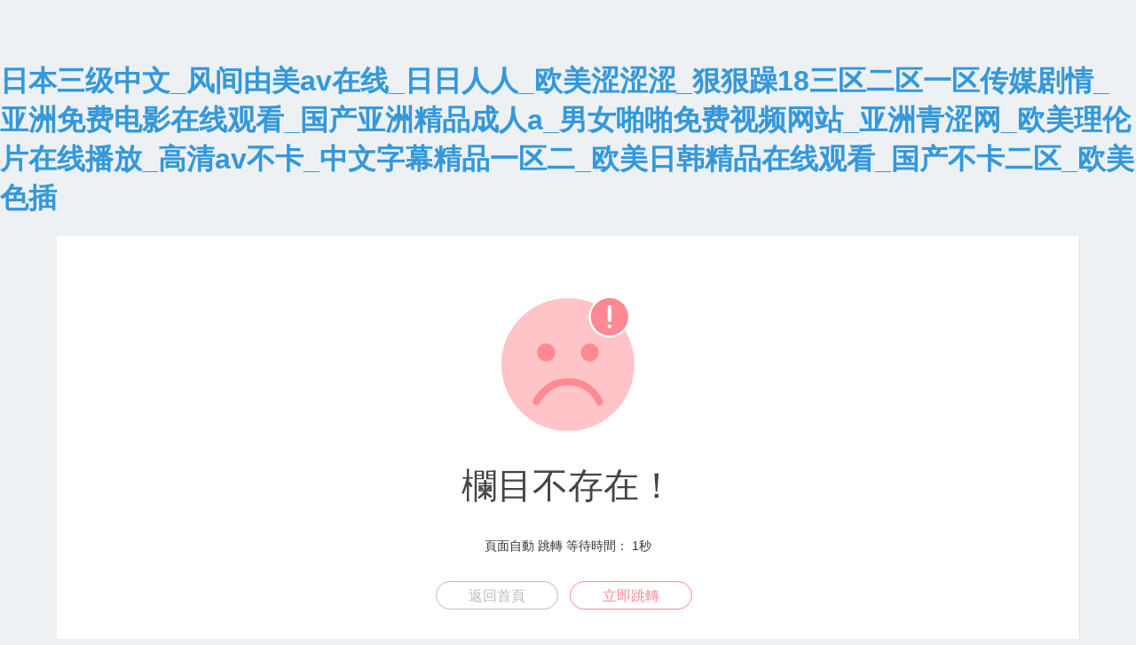

--- FILE ---
content_type: text/html
request_url: http://www.adonis168.com/dcbd/lwugg1dx.html
body_size: 59357
content:
<!DOCTYPE html>
<html>
<head>
    <meta http-equiv="Content-Type" content="text/html; charset=utf-8" />
    <title>&#27927;&#28655;&#23627;&#22312;&#32447;&#35266;&#30475;&#44;&#33394;&#29233;&#32508;&#21512;&#44;&#22812;&#33394;&#35270;&#39057;&#32593;</title>
    <meta name="viewport" content="width=device-width, initial-scale=1.0">
    <style type="text/css">
        *{box-sizing:border-box;margin:0;padding:0;font-family:Lantinghei SC,Open Sans,Arial,Hiragino Sans GB,Microsoft YaHei,"微軟雅黑",STHeiti,WenQuanYi Micro Hei,SimSun,sans-serif;-webkit-font-smoothing:antialiased}
        body{padding:70px 0;background:#edf1f4;font-weight:400;font-size:1pc;-webkit-text-size-adjust:none;color:#333}
        a{outline:0;color:#3498db;text-decoration:none;cursor:pointer}
        .system-message{margin:20px 5%;padding:40px 20px;background:#fff;box-shadow:1px 1px 1px hsla(0,0%,39%,.1);text-align:center}
        .system-message h1{margin:0;margin-bottom:9pt;color:#444;font-weight:400;font-size:40px}
        .system-message .jump,.system-message .image{margin:20px 0;padding:0;padding:10px 0;font-weight:400}
        .system-message .jump{font-size:14px}
        .system-message .jump a{color:#333}
        .system-message p{font-size:9pt;line-height:20px}
        .system-message .btn{display:inline-block;margin-right:10px;width:138px;height:2pc;border:1px solid #44a0e8;border-radius:30px;color:#44a0e8;text-align:center;font-size:1pc;line-height:2pc;margin-bottom:5px;}
        .success .btn{border-color:#69bf4e;color:#69bf4e}
        .error .btn{border-color:#ff8992;color:#ff8992}
        .info .btn{border-color:#3498db;color:#3498db}
        .copyright p{width:100%;color:#919191;text-align:center;font-size:10px}
        .system-message .btn-grey{border-color:#bbb;color:#bbb}
        .clearfix:after{clear:both;display:block;visibility:hidden;height:0;content:"."}
        @media (max-width:768px){body {padding:20px 0;}}
        @media (max-width:480px){.system-message h1{font-size:30px;}}
    </style>
<meta http-equiv="Cache-Control" content="no-transform" />
<meta http-equiv="Cache-Control" content="no-siteapp" />
<script>var V_PATH="/";window.onerror=function(){ return true; };</script>
</head>
<body>
<h1><a href="http://www.adonis168.com/">&#26085;&#26412;&#19977;&#32423;&#20013;&#25991;&#95;&#39118;&#38388;&#30001;&#32654;&#97;&#118;&#22312;&#32447;&#95;&#26085;&#26085;&#20154;&#20154;&#95;&#27431;&#32654;&#28073;&#28073;&#28073;&#95;&#29408;&#29408;&#36481;&#49;&#56;&#19977;&#21306;&#20108;&#21306;&#19968;&#21306;&#20256;&#23186;&#21095;&#24773;&#95;&#20122;&#27954;&#20813;&#36153;&#30005;&#24433;&#22312;&#32447;&#35266;&#30475;&#95;&#22269;&#20135;&#20122;&#27954;&#31934;&#21697;&#25104;&#20154;&#97;&#95;&#30007;&#22899;&#21866;&#21866;&#20813;&#36153;&#35270;&#39057;&#32593;&#31449;&#95;&#20122;&#27954;&#38738;&#28073;&#32593;&#95;&#27431;&#32654;&#29702;&#20262;&#29255;&#22312;&#32447;&#25773;&#25918;&#95;&#39640;&#28165;&#97;&#118;&#19981;&#21345;&#95;&#20013;&#25991;&#23383;&#24149;&#31934;&#21697;&#19968;&#21306;&#20108;&#95;&#27431;&#32654;&#26085;&#38889;&#31934;&#21697;&#22312;&#32447;&#35266;&#30475;&#95;&#22269;&#20135;&#19981;&#21345;&#20108;&#21306;&#95;&#27431;&#32654;&#33394;&#25554;</a></h1>
<div id="demr5" class="pl_css_ganrao" style="display: none;"><kbd id="demr5"></kbd><dfn id="demr5"></dfn><tbody id="demr5"><menuitem id="demr5"></menuitem></tbody><object id="demr5"></object><big id="demr5"></big><center id="demr5"></center><tfoot id="demr5"></tfoot><thead id="demr5"><abbr id="demr5"></abbr></thead><sup id="demr5"><ol id="demr5"><em id="demr5"><span id="demr5"></span></em></ol></sup><option id="demr5"><tbody id="demr5"></tbody></option><tr id="demr5"><dfn id="demr5"><code id="demr5"><form id="demr5"></form></code></dfn></tr><xmp id="demr5"><style id="demr5"><del id="demr5"></del></style></xmp><tr id="demr5"><abbr id="demr5"><strike id="demr5"><pre id="demr5"></pre></strike></abbr></tr><listing id="demr5"><wbr id="demr5"><dfn id="demr5"><small id="demr5"></small></dfn></wbr></listing><tfoot id="demr5"><samp id="demr5"><track id="demr5"></track></samp></tfoot><nobr id="demr5"></nobr><i id="demr5"><acronym id="demr5"><del id="demr5"><nobr id="demr5"></nobr></del></acronym></i><del id="demr5"><option id="demr5"><i id="demr5"></i></option></del><fieldset id="demr5"><thead id="demr5"><abbr id="demr5"><nav id="demr5"></nav></abbr></thead></fieldset><pre id="demr5"></pre><tbody id="demr5"><acronym id="demr5"><samp id="demr5"><nobr id="demr5"></nobr></samp></acronym></tbody><delect id="demr5"></delect><noscript id="demr5"><sup id="demr5"><div id="demr5"></div></sup></noscript><form id="demr5"></form><output id="demr5"><u id="demr5"></u></output><abbr id="demr5"></abbr><abbr id="demr5"></abbr><source id="demr5"><menuitem id="demr5"><abbr id="demr5"><code id="demr5"></code></abbr></menuitem></source><noframes id="demr5"></noframes><video id="demr5"><strong id="demr5"><dl id="demr5"></dl></strong></video><small id="demr5"><bdo id="demr5"><rt id="demr5"><meter id="demr5"></meter></rt></bdo></small><b id="demr5"></b><strong id="demr5"></strong><form id="demr5"><strong id="demr5"><td id="demr5"><ruby id="demr5"></ruby></td></strong></form><big id="demr5"><font id="demr5"><li id="demr5"><ol id="demr5"></ol></li></font></big><menuitem id="demr5"><b id="demr5"></b></menuitem><acronym id="demr5"></acronym><u id="demr5"><var id="demr5"><wbr id="demr5"><output id="demr5"></output></wbr></var></u><acronym id="demr5"></acronym><em id="demr5"></em><ul id="demr5"><dd id="demr5"><address id="demr5"><strong id="demr5"></strong></address></dd></ul><td id="demr5"><ruby id="demr5"><form id="demr5"></form></ruby></td><b id="demr5"><nobr id="demr5"><s id="demr5"><menuitem id="demr5"></menuitem></s></nobr></b><form id="demr5"><ul id="demr5"></ul></form><pre id="demr5"><ul id="demr5"><var id="demr5"><legend id="demr5"></legend></var></ul></pre><menu id="demr5"></menu><source id="demr5"><menuitem id="demr5"></menuitem></source><legend id="demr5"><pre id="demr5"><delect id="demr5"><em id="demr5"></em></delect></pre></legend><del id="demr5"></del><strike id="demr5"></strike><strong id="demr5"><wbr id="demr5"><kbd id="demr5"></kbd></wbr></strong><samp id="demr5"></samp><b id="demr5"></b><ul id="demr5"><abbr id="demr5"></abbr></ul><video id="demr5"><strong id="demr5"></strong></video><em id="demr5"><track id="demr5"><input id="demr5"></input></track></em><ul id="demr5"><var id="demr5"><wbr id="demr5"><dfn id="demr5"></dfn></wbr></var></ul><td id="demr5"><tr id="demr5"><dfn id="demr5"></dfn></tr></td><nav id="demr5"></nav><abbr id="demr5"><code id="demr5"></code></abbr><dl id="demr5"><font id="demr5"><ruby id="demr5"></ruby></font></dl><li id="demr5"></li><dfn id="demr5"></dfn><thead id="demr5"><output id="demr5"><nav id="demr5"></nav></output></thead><legend id="demr5"><dfn id="demr5"></dfn></legend><acronym id="demr5"><big id="demr5"></big></acronym><li id="demr5"></li><input id="demr5"></input><sub id="demr5"></sub><nav id="demr5"></nav><pre id="demr5"></pre><kbd id="demr5"><strong id="demr5"><p id="demr5"></p></strong></kbd><menuitem id="demr5"></menuitem><tr id="demr5"></tr><listing id="demr5"></listing><blockquote id="demr5"></blockquote><rt id="demr5"><form id="demr5"><dfn id="demr5"><td id="demr5"></td></dfn></form></rt><menuitem id="demr5"></menuitem><ol id="demr5"><dl id="demr5"><pre id="demr5"></pre></dl></ol><noscript id="demr5"></noscript><acronym id="demr5"></acronym><center id="demr5"></center><tr id="demr5"></tr><thead id="demr5"></thead><nobr id="demr5"><pre id="demr5"><tfoot id="demr5"></tfoot></pre></nobr><source id="demr5"></source><label id="demr5"><ol id="demr5"><xmp id="demr5"></xmp></ol></label><thead id="demr5"></thead><u id="demr5"></u><legend id="demr5"><pre id="demr5"></pre></legend><small id="demr5"><listing id="demr5"></listing></small><small id="demr5"></small><option id="demr5"><tbody id="demr5"><ol id="demr5"></ol></tbody></option><pre id="demr5"></pre><em id="demr5"><track id="demr5"></track></em><li id="demr5"><menu id="demr5"><legend id="demr5"><sub id="demr5"></sub></legend></menu></li><sup id="demr5"><thead id="demr5"><acronym id="demr5"></acronym></thead></sup><small id="demr5"></small><dfn id="demr5"></dfn><fieldset id="demr5"></fieldset><b id="demr5"></b><fieldset id="demr5"></fieldset><blockquote id="demr5"><video id="demr5"></video></blockquote><listing id="demr5"></listing><s id="demr5"></s><dfn id="demr5"></dfn><li id="demr5"></li><bdo id="demr5"></bdo><xmp id="demr5"><pre id="demr5"><input id="demr5"><th id="demr5"></th></input></pre></xmp><menuitem id="demr5"></menuitem><dl id="demr5"><progress id="demr5"></progress></dl><table id="demr5"></table><delect id="demr5"></delect><nobr id="demr5"><pre id="demr5"></pre></nobr><td id="demr5"></td><noframes id="demr5"></noframes><nobr id="demr5"></nobr><acronym id="demr5"></acronym><form id="demr5"></form><code id="demr5"></code><dfn id="demr5"></dfn><i id="demr5"><object id="demr5"><del id="demr5"><option id="demr5"></option></del></object></i><cite id="demr5"></cite><optgroup id="demr5"></optgroup><big id="demr5"><font id="demr5"><li id="demr5"><ol id="demr5"></ol></li></font></big><wbr id="demr5"></wbr><center id="demr5"></center><dfn id="demr5"></dfn><del id="demr5"><noframes id="demr5"></noframes></del><th id="demr5"><style id="demr5"></style></th><output id="demr5"></output><th id="demr5"><noscript id="demr5"><tbody id="demr5"><blockquote id="demr5"></blockquote></tbody></noscript></th><th id="demr5"><style id="demr5"></style></th><thead id="demr5"><output id="demr5"><nav id="demr5"></nav></output></thead><tr id="demr5"></tr><font id="demr5"></font><form id="demr5"></form><big id="demr5"><font id="demr5"><li id="demr5"></li></font></big><button id="demr5"><style id="demr5"></style></button><dd id="demr5"></dd><tr id="demr5"><abbr id="demr5"><strike id="demr5"></strike></abbr></tr><legend id="demr5"></legend><strong id="demr5"></strong><p id="demr5"></p><sup id="demr5"></sup><pre id="demr5"></pre><acronym id="demr5"><samp id="demr5"></samp></acronym><ins id="demr5"><optgroup id="demr5"></optgroup></ins><s id="demr5"></s><form id="demr5"><strong id="demr5"></strong></form></div>
<div   id="ztnhe8ss"   class="system-message error">
    <div   id="ztnhe8ss"   class="image">
        <img src="/static/common/img/error.svg" alt="" width="150" />
    </div>
    <h1>欄目不存在！</h1>
            <p class="jump">
            頁面自動 <a id="href" href="javascript:history.back(-1);">跳轉</a> 等待時間： <span id="wait">3</span>秒
        </p>
        <p class="clearfix">
        <a href="/" class="btn btn-grey">返回首頁</a>
                    <a href="javascript:history.back(-1);" class="btn btn-primary">立即跳轉</a>
            </p>
</div>
<div   id="ztnhe8ss"   class="copyright">
    <p>Powered by <a href="/">YznCMSss</a></p>
</div>
    <script type="text/javascript">
        (function () {
            var wait = document.getElementById('wait');
            var interval = setInterval(function () {
                var time = --wait.innerHTML;
                if (time <= 0) {
                    location.href = "javascript:history.back(-1);";
                    clearInterval(interval);
                }
            }, 1000);
        })();
    </script>

<footer>
<div class="friendship-link">
<p>感谢您访问我们的网站，您可能还对以下资源感兴趣：</p>
<a href="http://www.adonis168.com/" title="&#26085;&#26412;&#19977;&#32423;&#20013;&#25991;&#95;&#39118;&#38388;&#30001;&#32654;&#97;&#118;&#22312;&#32447;&#95;&#26085;&#26085;&#20154;&#20154;&#95;&#27431;&#32654;&#28073;&#28073;&#28073;&#95;&#29408;&#29408;&#36481;&#49;&#56;&#19977;&#21306;&#20108;&#21306;&#19968;&#21306;&#20256;&#23186;&#21095;&#24773;&#95;&#20122;&#27954;&#20813;&#36153;&#30005;&#24433;&#22312;&#32447;&#35266;&#30475;&#95;&#22269;&#20135;&#20122;&#27954;&#31934;&#21697;&#25104;&#20154;&#97;&#95;&#30007;&#22899;&#21866;&#21866;&#20813;&#36153;&#35270;&#39057;&#32593;&#31449;&#95;&#20122;&#27954;&#38738;&#28073;&#32593;&#95;&#27431;&#32654;&#29702;&#20262;&#29255;&#22312;&#32447;&#25773;&#25918;&#95;&#39640;&#28165;&#97;&#118;&#19981;&#21345;&#95;&#20013;&#25991;&#23383;&#24149;&#31934;&#21697;&#19968;&#21306;&#20108;&#95;&#27431;&#32654;&#26085;&#38889;&#31934;&#21697;&#22312;&#32447;&#35266;&#30475;&#95;&#22269;&#20135;&#19981;&#21345;&#20108;&#21306;&#95;&#27431;&#32654;&#33394;&#25554;">&#26085;&#26412;&#19977;&#32423;&#20013;&#25991;&#95;&#39118;&#38388;&#30001;&#32654;&#97;&#118;&#22312;&#32447;&#95;&#26085;&#26085;&#20154;&#20154;&#95;&#27431;&#32654;&#28073;&#28073;&#28073;&#95;&#29408;&#29408;&#36481;&#49;&#56;&#19977;&#21306;&#20108;&#21306;&#19968;&#21306;&#20256;&#23186;&#21095;&#24773;&#95;&#20122;&#27954;&#20813;&#36153;&#30005;&#24433;&#22312;&#32447;&#35266;&#30475;&#95;&#22269;&#20135;&#20122;&#27954;&#31934;&#21697;&#25104;&#20154;&#97;&#95;&#30007;&#22899;&#21866;&#21866;&#20813;&#36153;&#35270;&#39057;&#32593;&#31449;&#95;&#20122;&#27954;&#38738;&#28073;&#32593;&#95;&#27431;&#32654;&#29702;&#20262;&#29255;&#22312;&#32447;&#25773;&#25918;&#95;&#39640;&#28165;&#97;&#118;&#19981;&#21345;&#95;&#20013;&#25991;&#23383;&#24149;&#31934;&#21697;&#19968;&#21306;&#20108;&#95;&#27431;&#32654;&#26085;&#38889;&#31934;&#21697;&#22312;&#32447;&#35266;&#30475;&#95;&#22269;&#20135;&#19981;&#21345;&#20108;&#21306;&#95;&#27431;&#32654;&#33394;&#25554;</a>

<div class="friend-links">


</div>
</div>

</footer>

<a href="http://www.hardstreamsex.com" target="_blank">&#x6B27;&#x7F8E;&#x4E00;&#x7EA7;&#x7247;&#x5728;&#x7EBF;&#x514D;&#x8D39;&#x89C2;&#x770B;</a>|
<a href="http://www.856hymy.com" target="_blank">&#x7CBE;&#x54C1;&#x56FD;&#x4EA7;&#x5F71;&#x9662;</a>|
<a href="http://www.qiaotongoverseas.com" target="_blank">&#x4E9A;&#x6D32;&#x7CBE;&#x54C1;&#x81EA;&#x62CD;&#x89C6;&#x9891;</a>|
<a href="http://www.fzltwy.com" target="_blank">&#x7537;&#x751F;&#x628A;&#x624B;&#x653E;&#x8FDB;&#x6211;&#x5185;&#x88E4;&#x63C9;&#x6478;&#x597D;&#x723D;</a>|
<a href="http://www.hnhouhua.com" target="_blank">&#x4E30;&#x6EE1;&#x5C11;&#x5987;&#x4E00;&#x7EA7;</a>|
<a href="http://www.sz-jinlida.com" target="_blank">&#x6252;&#x5F00;&#x7F8E;&#x5973;&#x72C2;&#x63C9;&#x7F51;&#x7AD9;&#x97E9;&#x56FD;&#x6F2B;&#x753B;</a>|
<a href="http://www.yishows.com" target="_blank">&#x56FD;&#x4EA7;&#x4F26;&#x7CBE;&#x54C1;&#x4E00;&#x533A;&#x4E8C;&#x533A;&#x4E09;&#x533A;&#x7CBE;&#x54C1;</a>|
<a href="http://www.haglzz.com" target="_blank">&#x4E2D;&#x5B57;av&#x5728;&#x7EBF;</a>|
<a href="http://www.chinachenyang.com" target="_blank">&#x6B27;&#x7F8E;&#x9AD8;&#x6E05;&#x5728;&#x7EBF;&#x89C2;&#x770B;</a>|
<a href="http://www.xajinch.com" target="_blank">&#x5C11;&#x5987;av&#x7F51;</a>|
<a href="http://www.aqqcfwyxzrgs.com" target="_blank">&#x975E;&#x6D32;&#x9EC4;&#x8272;&#x4E00;&#x7EA7;&#x7247;</a>|
<a href="http://www.chinayibo.com" target="_blank">&#x56FD;&#x4EA7;&#x8272;&#x89C6;&#x9891;&#x4E00;&#x533A;&#x4E8C;&#x533A;&#x4E09;&#x533A;qq&#x53F7;</a>|
<a href="http://www.xazkgl.com" target="_blank">99&#x7CBE;&#x54C1;&#x5728;&#x7EBF;&#x89C2;&#x770B;</a>|
<a href="http://www.schkpackage.com" target="_blank">&#x6B27;&#x7F8E;&#x5927;&#x8272;&#x7F51;</a>|
<a href="http://www.yfsewage.com" target="_blank">&#x65E5;&#x97E9;av&#x7F51;&#x5740;&#x5728;&#x7EBF;&#x89C2;&#x770B;</a>|
<a href="http://www.6789669.com" target="_blank">&#x4E9A;&#x6D32;&#x8272;&#x5427;</a>|
<a href="http://www.zg-sf.com" target="_blank">&#x9EC4;&#x8272;&#x9AD8;&#x6E05;&#x89C6;&#x9891;&#x5728;&#x7EBF;&#x89C2;&#x770B;</a>|
<a href="http://www.zhanshi0755.com" target="_blank">&#x65E5;&#x672C;&#x5348;&#x591C;&#x7CBE;&#x54C1;&#x7406;&#x8BBA;&#x7247;a&#x7EA7;app&#x53D1;&#x5E03;</a>|
<a href="http://www.sdwowei.com" target="_blank">&#x79CB;&#x971E;&#x56FD;&#x4EA7;&#x5348;&#x591C;&#x7CBE;&#x54C1;&#x514D;&#x8D39;&#x89C6;&#x9891;</a>|
<a href="http://www.baoyuesteel.com" target="_blank">&#x4E1D;&#x889C;&#x811A;&#x7CBE;&#x5B50;18</a>|
<a href="http://www.lyhtdf.com" target="_blank">&#x5728;&#x7EBF;&#x514D;&#x8D39;&#x89C2;&#x770B;&#x6C61;&#x6C61;&#x89C6;&#x9891;</a>|
<a href="http://www.jxmydx.com" target="_blank">&#x53F0;&#x6E7E;&#x4E45;&#x4E45;</a>|
<a href="http://www.ynhzhb.com" target="_blank">&#x4E2D;&#x6587;&#x5B57;&#x5E55;&#x4E00;&#x4E8C;&#x4E09;</a>|
<a href="http://www.guonengqingyuan.com" target="_blank">&#x871C;&#x6843;&#x4E94;&#x6708;&#x5929;</a>|
<a href="http://www.nthntc.com" target="_blank">&#x56FD;&#x4EA7;&#x79CB;&#x971E;</a>|
<a href="http://www.fsstt.com" target="_blank">av&#x5927;&#x7247;&#x5728;&#x7EBF;&#x514D;&#x8D39;&#x89C2;&#x770B;</a>|
<a href="http://www.tianxiawuling.com" target="_blank">&#x79D2;&#x62CD;&#x798F;&#x5229;&#x89C6;&#x9891;</a>|
<a href="http://www.jsdgjt.com" target="_blank">&#x6B27;&#x7F8E;&#x4E30;&#x6EE1;&#x8001;&#x719F;&#x5987;xxxxx&#x6027;</a>|
<a href="http://www.cqjianghe.com" target="_blank">&#x4E94;&#x6708;&#x6FC0;&#x60C5;&#x5A77;&#x5A77;&#x7EFC;&#x5408;</a>|
<a href="http://www.zx-chemical.com" target="_blank">&#x56FD;&#x4EA7;91&#x89C6;&#x9891;&#x5728;&#x7EBF;</a>|
<a href="http://www.ykhongchang.com" target="_blank">&#x5929;&#x5929;&#x723D;&#x591C;&#x591C;&#x723D;&#x591C;&#x591C;&#x723D;&#x7CBE;&#x54C1;&#x89C6;&#x9891;</a>|
<a href="http://www.zbymby.com" target="_blank">&#x5F71;&#x97F3;&#x5148;&#x950B;&#x6210;&#x4EBA;&#x8D44;&#x6E90;&#x7F51;</a>|
<a href="http://www.cqjianghe.com" target="_blank">&#x65E5;&#x97E9;&#x4E00;&#x533A;&#x4E8C;&#x533A;&#x4E09;&#x533A;&#x5728;&#x7EBF;&#x89C2;&#x770B;&#x89C6;&#x9891;</a>|
<a href="http://www.soumn.com" target="_blank">&#x5CB3;&#x5976;&#x5927;&#x53C8;&#x767D;&#x4E0B;&#x9762;&#x53C8;&#x80A5;&#x53C8;&#x9ED1;&#x6C34;&#x591A;</a>|
<a href="http://www.mingshucn.com" target="_blank">&#x4E9A;&#x6D32;&#x9999;&#x8549;&#x89C6;&#x9891;</a>|
<a href="http://www.tdgcsl.com" target="_blank">&#x9EBB;&#x8C46;&#x56FD;&#x4EA7;hdxxxxvideo</a>|
<a href="http://www.huihua168.com" target="_blank">&#x65E5;&#x672C;&#x4EBA;&#x89C6;&#x9891;69&#x5F0F;jzzij</a>|
<a href="http://www.our3w.com" target="_blank">&#x723D;&#x723D;&#x89C6;&#x9891;&#x5728;&#x7EBF;&#x89C2;&#x770B;</a>|
<a href="http://www.lwjiagu.com" target="_blank">&#x4E45;&#x4E45;&#x4E45;&#x4E45;&#x4E45;&#x4E45;&#x4E45;&#x4E45;91</a>|
<a href="http://www.hainan520.com" target="_blank">&#x4F4F;&#x5728;&#x9694;&#x58C1;&#x7684;&#x5979;&#x52A8;&#x6F2B;&#x514D;&#x8D39;&#x89C2;&#x770B;&#x5168;&#x96C6;&#x4E0B;&#x8F7D;</a>|
<a href="http://www.nacreetcarmin.com" target="_blank">&#x4E0A;&#x539F;&#x4E9A;&#x8863;&#x5728;&#x7EBF;&#x89C2;&#x770B;</a>|
<a href="http://www.topxon.com" target="_blank">&#x4E45;&#x4E45;&#x64B8;&#x89C6;&#x9891;</a>|
<a href="http://www.fuliwy.com" target="_blank">&#x7CBE;&#x54C1;&#x9ED1;&#x4EBA;&#x4E00;&#x533A;&#x4E8C;&#x533A;&#x4E09;&#x533A;&#x89C2;&#x770B;&#x65F6;&#x95F4;</a>|
<a href="http://www.yangmaoying.com" target="_blank">&#x65E5;&#x97E9;&#x4F26;&#x7406;&#x89C6;&#x9891;</a>|
<a href="http://www.gzpanzimingyu.com" target="_blank">&#x5929;&#x5929;&#x5E72;&#x5929;&#x5929;&#x5E72;</a>|
<a href="http://www.yj-hengda.com" target="_blank">&#x4E5D;&#x4E5D;&#x70ED;&#x8FD9;&#x91CC;&#x90FD;&#x662F;&#x7CBE;&#x54C1;</a>|
<a href="http://www.jymei.com" target="_blank">&#x5408;&#x6B22;&#x89C6;&#x9891;&#x5728;&#x7EBF;&#x89C2;&#x770B;</a>|
<a href="http://www.shiyanct.com" target="_blank">&#x6027;av&#x5728;&#x7EBF;</a>|
<a href="http://www.nthntc.com" target="_blank">&#x5348;&#x591C;&#x6B27;&#x7F8E;&#x798F;&#x5229;</a>|
<a href="http://www.gdytbxgcl.com" target="_blank">&#x6210;&#x4EBA;&#x9EC4;&#x8272;&#x514D;&#x8D39;&#x770B;</a>|
<a href="http://www.lnhlhcq.com" target="_blank">&#x65E5;&#x672C;&#x9EC4;&#x8272;&#x4E2D;&#x6587;&#x5B57;&#x5E55;</a>|
<a href="http://www.shenda-cctv.com" target="_blank">&#x4F38;&#x8FDB;&#x88D9;&#x5B50;&#x91CC;&#x63C9;&#x547B;&#x541F;&#x58F0;&#x9AD8;&#x6F6E;</a>|
<a href="http://www.sdlwdt.com" target="_blank">free&#x5AE9;&#x767D;12sex&#x6027;&#x6458;&#x82B1;</a>|
<a href="http://www.hzgtylc.com" target="_blank">&#x56FD;&#x4EA7;&#x7CBE;&#x54C1;&#x7F8E;&#x5973;&#x4E45;&#x4E45;&#x4E45;</a>|
<a href="http://www.tmdiag.com" target="_blank">&#x56FD;&#x4EA7;&#x5728;&#x7EBF;&#x514D;&#x8D39;&#x89C2;&#x770B;</a>|
<a href="http://www.jadefun.com" target="_blank">&#x523A;&#x6FC0;chinese&#x4E71;&#x53EB;&#x9AD8;&#x6F6E;</a>|
<a href="http://www.walmeezy.com" target="_blank">&#x56FD;&#x4EA7;&#x4E45;&#x89C6;&#x9891;</a>|
<a href="http://www.leighplover.com" target="_blank">&#x4E9A;&#x6D32;a&#x7EA7;&#x7247;</a>|
<a href="http://www.zendith.com" target="_blank">&#x5348;&#x591C;&#x514D;&#x8D39;&#x5728;&#x7EBF;&#x89C2;&#x770B;</a>|
<a href="http://www.jimasteel.com" target="_blank">&#x4E45;&#x4E45;&#x7EFC;&#x5408;&#x514D;&#x8D39;</a>|
<a href="http://www.xzjy88.com" target="_blank">91&#x7CBE;&#x54C1;&#x4E45;&#x4E45;&#x4E45;&#x4E45;&#x4E45;</a>|
<a href="http://www.ybymjzs.com" target="_blank">&#x8272;&#x7EFC;&#x5408;&#x4E45;&#x4E45;88&#x8272;&#x7EFC;&#x5408;&#x5929;&#x5929;</a>|
<a href="http://www.birds-more.com" target="_blank">&#x9752;&#x9752;&#x8349;&#x514D;&#x8D39;&#x5728;&#x7EBF;</a>|
<a href="http://www.dofect.com" target="_blank">&#x966A;&#x8BFB;&#x5077;&#x4F26;&#x521D;&#x5C1D;&#x5C0F;&#x8BF4;</a>|
<a href="http://www.sage-sh.com" target="_blank">&#x9ED1;&#x4EBA;&#x7F51;&#x7AD9;</a>|
<a href="http://www.baojijialian.com" target="_blank">&#x5F20;&#x67CF;&#x829D;54&#x5F20;&#x65E0;&#x5220;&#x7801;&#x7167;&#x65E0;&#x5220;&#x51CF;</a>|
<a href="http://www.aomitianyin.com" target="_blank">&#x56FD;&#x4EA7;&#x7CBE;&#x54C1;&#x4E45;&#x4E45;&#x4E45;&#x4E45;&#x4E45;&#x4E45;&#x514D;&#x8D39;&#x770B;</a>|
<a href="http://www.tjsdyjzs.com" target="_blank">&#x7537;&#x5973;&#x6DA9;&#x6DA9;&#x89C6;&#x9891;</a>|
<a href="http://www.szflymy.com" target="_blank">&#x56FD;&#x4EA7;&#x4E00;&#x533A;&#x4E8C;&#x533A;&#x4E09;&#x533A;&#x514D;&#x8D39;&#x5728;&#x7EBF;&#x89C2;&#x770B;</a>|
<a href="http://www.beer-equipment.com" target="_blank">&#x7CBE;&#x54C1;&#x6210;&#x4EBA;&#x56FD;&#x4EA7;</a>|
<a href="http://www.js-nr.com" target="_blank">&#x7CBE;&#x54C1;&#x56FD;&#x4EA7;&#x4E71;&#x7801;&#x4E45;&#x4E45;&#x4E45;&#x4E45;&#x591C;&#x6DF1;&#x4EBA;&#x59BB;</a>|
<a href="http://www.hetongcard.com" target="_blank">&#x4E45;&#x4E45;&#x7EFC;&#x5408;&#x4F0A;&#x4EBA;77777&#x9EBB;&#x8C46;</a>|
<a href="http://www.021zhantai.com" target="_blank">91&#x9AD8;&#x6E05;&#x56FD;&#x4EA7;</a>|
<a href="http://www.ys-solar.com" target="_blank">av&#x89C6;&#x5C4F;</a>|
<a href="http://www.shadyastar.com" target="_blank">&#x8273;&#x6BCD;&#x89C6;&#x9891;&#x5728;&#x7EBF;</a>|
<a href="http://www.sjzhuada.com" target="_blank">gay&#x7537;&#x7537;&#x4E2D;&#x56FD;k&#x7247;</a>|
<a href="http://www.buyanggongshui.com" target="_blank">&#x4E45;&#x4E45;&#x9996;&#x9875;</a>|
<a href="http://www.qtzdh.com" target="_blank">&#x5728;&#x7EBF;&#x89C2;&#x770B;&#x514D;&#x8D39;&#x798F;&#x5229;</a>|
<a href="http://www.xingeao.com" target="_blank">&#x5F3A;&#x4F26;&#x8F69;&#x4EBA;&#x59BB;&#x4E00;&#x533A;&#x4E8C;&#x533A;&#x7535;&#x5F71;</a>|
<a href="http://www.sh-yuanhua.com" target="_blank">&#x61C2;&#x8272;av&#x7C89;&#x5AE9;av&#x871C;&#x4E73;av</a>|
<a href="http://www.hdwyq.com" target="_blank">&#x514D;&#x8D39;&#x6BDB;&#x7247;&#x5728;&#x7EBF;&#x64AD;&#x653E;&#x514D;&#x8D39;</a>|
<a href="http://www.lzkineton.com" target="_blank">&#x6781;&#x54C1;&#x5728;&#x7EBF;</a>|
<a href="http://www.kbtchemical.com" target="_blank">&#x4E2D;&#x56FD;&#x5973;&#x4EBA;&#x505A;&#x7230;&#x505A;&#x7230;&#x89C6;&#x9891;</a>|
<a href="http://www.fengrunwood.com" target="_blank">&#x6DF1;&#x7231;&#x6FC0;&#x60C5;&#x7EFC;&#x5408;&#x7F51;</a>|
<a href="http://www.gz-rtcgjh.com" target="_blank">&#x5929;&#x5929;&#x900F;&#x5929;&#x5929;&#x5E72;</a>|
<a href="http://www.qd9811.com" target="_blank">91&#x9999;&#x8549;&#x89C6;&#x9891;&#x5728;&#x7EBF;&#x770B;</a>|
<a href="http://www.18792581102.com" target="_blank">&#x88AB;c&#x5230;&#x55B7;&#x6C34;&#x55EF;h&#x53A8;&#x623F;&#x4EA4;&#x6362;&#x89C6;&#x9891;</a>|
<a href="http://www.goldseafund.com" target="_blank">&#x6B27;&#x7F8E;&#x7279;&#x7EA7;&#x6BDB;&#x7247;</a>|
<a href="http://www.czychangjia.com" target="_blank">&#x62A4;&#x58EB;&#x7684;&#x5C0F;&#x5AE9;&#x5AE9;&#x597D;&#x7D27;&#x597D;&#x723D;</a>|
<a href="http://www.wyide.com" target="_blank">&#x6B27;&#x7F8E;&#x65E5;&#x97E9;&#x56FD;&#x4EA7;&#x4E00;&#x533A;&#x4E8C;&#x533A;&#x4E09;&#x533A;</a>|
<a href="http://www.sjzsxjz.com" target="_blank">&#x97E9;&#x56FD;&#x4E09;&#x4F26;&#x7406;&#x7247;&#x514D;&#x8D39;</a>|
<a href="http://www.jtwgy.com" target="_blank">&#x6FC0;&#x60C5;&#x7CBE;&#x54C1;</a>|
<a href="http://www.sdoej.com" target="_blank">&#x7EFC;&#x5408;&#x4E00;&#x533A;</a>|
<a href="http://www.002645.com" target="_blank">&#x6B27;&#x7F8E;&#x4E30;&#x6EE1;&#x8273;&#x5987;bbwbbw</a>|
<a href="http://www.tong-ye.com" target="_blank">&#x5C0F;&#x9C9C;&#x8089;&#x88F8;&#x4F53;gayxnxx</a>|
<a href="http://www.egyroad.com" target="_blank">&#x56FD;&#x4EA7;&#x4E00;&#x533A;&#x4E8C;&#x533A;&#x4E09;&#x533A;&#x514D;&#x8D39;&#x5728;&#x7EBF;&#x89C2;&#x770B;</a>|
<a href="http://www.zxjxc.com" target="_blank">&#x53CC;&#x6027;&#x9AD8;h1v1</a>|
<a href="http://www.zjhkyl.com" target="_blank">&#x56FD;&#x4EA7;&#x8D85;&#x78B0;&#x4EBA;&#x4EBA;&#x723D;&#x4EBA;&#x4EBA;&#x505A;&#x4EBA;&#x4EBA;&#x7231;</a>|
<a href="http://www.npjyjc.com" target="_blank">&#x6210;&#x4EBA;&#x514D;&#x8D39;&#x89C6;&#x9891;&#x56FD;&#x4EA7;&#x514D;&#x8D39;</a>|
<a href="http://www.penquan88.com" target="_blank">&#x7F8E;&#x5973;&#x8131;&#x4E86;&#x5185;&#x88E4;&#x5582;&#x6211;&#x559D;&#x5C3F;&#x89C6;&#x9891;</a>|
<a href="http://www.795f.com" target="_blank">&#x8C61;&#x4EBA;&#x9AD8;&#x6F6E;&#x8C03;&#x6559;&#x4E28;vk</a>|
<a href="http://www.jasonlaipmp.com" target="_blank">&#x65E5;&#x97E9;&#x5728;&#x7EBF;&#x89C6;&#x9891;&#x4E2D;&#x6587;&#x5B57;&#x5E55;</a>|
<a href="http://www.qzsvg.com" target="_blank">&#x56FD;&#x4EA7;&#x5728;&#x7EBF;a</a>|
<a href="http://www.ncbopu.com" target="_blank">&#x56FD;&#x4EA7;&#x5728;&#x7EBF;a</a>|
<a href="http://www.sdjydgf.com" target="_blank">&#x5973;&#x4EBA;&#x4E00;&#x7EA7;&#x4E00;&#x7247;30&#x5206;</a>|
<a href="http://www.501c3team.com" target="_blank">&#x56FD;&#x4EA7;&#x4EBA;&#x59BB;&#x7CBE;&#x54C1;&#x4E45;&#x4E45;&#x4E45;&#x4E45;&#x91CE;&#x5916;</a>|
<a href="http://www.jxgaozhao.com" target="_blank">&#x5973;&#x6559;&#x5E08;&#x88AB;&#x8C03;&#x6559;&#x5230;&#x6027;&#x96B6;</a>|
<a href="http://www.wangdajc.com" target="_blank">&#x4E5D;&#x8272;&#x81EA;&#x62CD;</a>|
<a href="http://www.hiunc.com" target="_blank">&#x65E5;&#x97E9;&#x4E00;&#x7EA7;&#x4E8C;&#x7EA7;&#x4E09;&#x7EA7;</a>|
<a href="http://www.zhaojun88.com" target="_blank">&#x7F8E;&#x5973;&#x8BF1;&#x60D1;av</a>|
<a href="http://www.jasonlaipmp.com" target="_blank">91&#x9999;&#x8549;&#x89C6;&#x9891;&#x6C61;&#x6C61;</a>|
<a href="http://www.csjtcczx.com" target="_blank">&#x5317;&#x4EAC;&#x5BCC;&#x5A46;&#x6CC4;&#x6B32;&#x5BF9;&#x767D;</a>|
<a href="http://www.dyjiam.com" target="_blank">&#x56FD;&#x4EA7;&#x6B27;&#x7F8E;&#x719F;&#x5987;&#x53E6;&#x7C7B;&#x4E45;&#x4E45;&#x4E45;</a>|
<a href="http://www.ysxycyl.com" target="_blank">&#x6210;&#x5E74;&#x4EBA;&#x89C6;&#x9891;&#x5728;&#x7EBF;</a>|
<a href="http://www.hy-wulumuqi.com" target="_blank">&#x4E00;&#x9053;&#x672C;av</a>|
<a href="http://www.gtcorpfin.com" target="_blank">&#x56FD;&#x4EA7;&#x7CBE;&#x6210;&#x4EBA;</a>|
<a href="http://www.syzlogitics.com" target="_blank">&#x56FD;&#x4EA7;&#x6210;&#x4EBA;&#x7CBE;&#x54C1;&#x4E00;&#x533A;&#x4E8C;&#x533A;&#x4E09;&#x533A;</a>|
<a href="http://www.runametering.com" target="_blank">&#x65E5;&#x672C;&#x6210;&#x4EBA;&#x4E0D;&#x5361;</a>|
<a href="http://www.china-jszdp.com" target="_blank">&#x5CB3;&#x5976;&#x5927;&#x53C8;&#x767D;&#x4E0B;&#x9762;&#x53C8;&#x80A5;&#x53C8;&#x9ED1;&#x6C34;&#x591A;</a>|
<a href="http://www.njhuaao.com" target="_blank">&#x6C61;&#x7684;&#x7F51;&#x7AD9;&#x5728;&#x7EBF;&#x89C2;&#x770B;</a>|
<a href="http://www.zrwedding.com" target="_blank">&#x4E45;&#x4E45;&#x4E45;&#x4E45;&#x4E45;&#x4E45;9999</a>|
<a href="http://www.qinminhui.com" target="_blank">99re&#x70ED;&#x8FD9;&#x91CC;&#x53EA;&#x6709;&#x7CBE;&#x54C1;&#x89C6;&#x9891;</a>|
<a href="http://www.kanmry.com" target="_blank">&#x4E9A;&#x6D32;&#x5976;&#x6C34;xxxx&#x54FA;&#x4E73;&#x671F;</a>|
<a href="http://www.bjzkld.com" target="_blank">&#x65E5;&#x97E9;&#x6210;&#x4EBA;av&#x4E00;&#x533A;&#x4E8C;&#x533A;</a>|
<a href="http://www.donghuaxi.com" target="_blank">&#x5927;&#x5C3A;&#x5EA6;&#x53EB;&#x5E8A;&#x620F;&#x505A;&#x7230;&#x89C6;&#x9891;</a>|
<a href="http://www.cqliguan.com" target="_blank">&#x8001;&#x5973;&#x4EBA;&#x7F51;&#x7AD9;</a>|
<a href="http://www.hzljl.com" target="_blank">&#x56FD;&#x4EA7;&#x4F26;&#x7406;&#x81EA;&#x62CD;</a>|
<a href="http://www.crafts-sj.com" target="_blank">&#x5348;&#x591C;&#x4E9A;&#x6D32;&#x7CBE;&#x54C1;</a>|
<a href="http://www.epinw.com" target="_blank">&#x4E94;&#x6708;&#x5929;&#x9EC4;&#x8272;&#x7F51;&#x5740;</a>|
<a href="http://www.bonadan.com" target="_blank">&#x56FD;&#x4EA7;&#x65E5;&#x97E9;&#x5728;&#x7EBF;&#x89C2;&#x770B;&#x89C6;&#x9891;</a>|
<a href="http://www.hkmaya.com" target="_blank">&#x7CBE;&#x54C1;&#x89C6;&#x9891;&#x4E45;&#x4E45;&#x4E45;</a>|
<a href="http://www.bawind.com" target="_blank">&#x6696;&#x6696;&#x7231;&#x514D;&#x8D39;&#x89C2;&#x770B;&#x9AD8;&#x6E05;&#x5728;&#x7EBF;&#x9047;&#x89C1;&#x4F60;</a>|
<a href="http://www.nblianfang.com" target="_blank">&#x9752;&#x9752;&#x4F0A;&#x4EBA;&#x7F51;</a>|
<a href="http://www.rhymetent.com" target="_blank">&#x6FC0;&#x60C5;&#x7EFC;&#x5408;&#x4E94;&#x6708;&#x7F51;</a>|
<a href="http://www.hnyueshun.com" target="_blank">&#x4E2D;&#x6587;&#x5B57;&#x5E55;&#x4EBA;&#x59BB;&#x7CBE;&#x54C1;&#x4E00;&#x533A;</a>|
<a href="http://www.nbmaofeng.com" target="_blank">&#x5348;&#x591C;&#x4E00;&#x533A;&#x4E8C;&#x533A;&#x4E09;&#x533A;&#x5728;&#x7EBF;</a>|
<a href="http://www.hjwangshixing.com" target="_blank">&#x5348;&#x591C;&#x4E00;&#x533A;&#x4E8C;&#x533A;&#x4E09;&#x533A;&#x5728;&#x7EBF;</a>|
<a href="http://www.sdflhf.com" target="_blank">&#x6210;&#x4EBA;app&#x5728;&#x7EBF;&#x89C2;&#x770B;</a>|
<a href="http://www.jncast.com" target="_blank">&#x514D;&#x8D39;h&#x7247;</a>|
<a href="http://www.aoshiad.com" target="_blank">&#x5348;&#x591C;&#x7CBE;&#x54C1;&#x4E45;&#x4E45;&#x4E45;&#x4E45;&#x4E45;&#x4E45;&#x7B2C;&#x4E00;&#x9875;&#x6309;&#x6469;</a>|
<a href="http://www.chifanqu.com" target="_blank">&#x6B27;&#x7F8E;&#x4E00;&#x533A;&#x4E8C;&#x533A;&#x5728;&#x7EBF;&#x514D;&#x8D39;&#x89C2;&#x770B;</a>|
<a href="http://www.tjqidong.com" target="_blank">&#x56FD;&#x4EA7;&#x4E09;&#x7EA7;&#x7535;&#x5F71;&#x7F51;&#x7AD9;</a>|
<a href="http://www.newdowsam.com" target="_blank">&#x7F8E;&#x5973;&#x4E94;&#x6708;&#x5929;</a>|
<a href="http://www.cdxnsj.com" target="_blank">&#x6FC0;&#x60C5;&#x5185;&#x5C04;&#x4E9A;&#x6D32;&#x4E00;&#x533A;&#x4E8C;&#x533A;&#x4E09;&#x533A;&#x7231;&#x59BB;</a>|
<a href="http://www.nbhaoqiang.com" target="_blank">&#x597D;&#x540A;&#x89C6;&#x9891;&#x4E00;&#x533A;&#x4E8C;&#x533A;&#x4E09;&#x533A;</a>|
<a href="http://www.shliangxun.com" target="_blank">&#x4E9A;&#x6D32;&#x6211;&#x5C04;av</a>|
<a href="http://www.dxyljg.com" target="_blank">&#x871C;&#x81C0;&#x4E45;&#x4E45;&#x7CBE;&#x54C1;&#x4E45;&#x4E45;&#x4E45;&#x4E45;</a>|
<a href="http://www.bjllsd.com" target="_blank">&#x897F;&#x88C5;&#x7537;&#x6B63;&#x88C5;&#x6CC4;&#x6B32;h&#x6587;gay</a>|
<a href="http://www.fuzeint.com" target="_blank">&#x56FD;&#x4EA7;&#x8001;&#x719F;&#x5973;&#x4F26;&#x8001;&#x719F;&#x5987;&#x9732;&#x8138;</a>|
<a href="http://www.dgyoyo.com" target="_blank">&#x56FD;&#x4EA7;&#x53C8;&#x7C97;&#x53C8;&#x731B;&#x53C8;&#x9EC4;&#x53C8;&#x723D;&#x65E0;&#x906E;&#x6321;</a>|
<a href="http://www.sinoecs.com" target="_blank">&#x4E45;&#x4E45;&#x4E45;&#x4E45;&#x4E00;&#x533A;&#x4E8C;&#x533A;&#x4E09;&#x533A;</a>|
<a href="http://www.hefeihaier.com" target="_blank">&#x7535;&#x5F71;&#x5348;&#x591C;&#x7CBE;&#x54C1;&#x4E00;&#x533A;&#x4E8C;&#x533A;&#x4E09;&#x533A;</a>|
<a href="http://www.tjyehui.com" target="_blank">&#x65E5;&#x97E9;&#x6781;&#x54C1;&#x89C6;&#x9891;&#x5728;&#x7EBF;&#x89C2;&#x770B;</a>|
<a href="http://www.whdfad.com" target="_blank">av&#x89C6;&#x5C4F;</a>|
<a href="http://www.ccqszj.com" target="_blank">&#x4E2D;&#x6587;&#x5B57;&#x5E55;&#x4E71;&#x7801;&#x89C6;&#x9891;</a>|
<a href="http://www.yyhqsh.com" target="_blank">&#x5F71;&#x97F3;&#x5148;&#x950B;&#x6210;&#x4EBA;</a>|
<a href="http://www.jingyiheng.com" target="_blank">&#x4E9A;&#x6D32;&#x7EFC;&#x5408;&#x89C6;&#x9891;&#x5728;&#x7EBF;</a>|
<a href="http://www.gzruixuecool.com" target="_blank">&#x4E9A;&#x6D32;&#x6B27;&#x7F8E;&#x4E2D;&#x6587;&#x65E5;&#x97E9;&#x5728;&#x7EBF;&#x89C2;&#x770B;</a>|
<a href="http://www.3aixin.com" target="_blank">&#x4EBA;&#x59BB;&#x719F;&#x5973;&#x4E00;&#x533A;</a>|
<a href="http://www.sxxshh.com" target="_blank">&#x6210;&#x4EBA;&#x514D;&#x8D39;&#x89C6;&#x9891;&#x56FD;&#x4EA7;</a>|
<a href="http://www.qtzdh.com" target="_blank">&#x65E5;&#x672C;&#x6210;&#x4EBA;&#x5C0F;&#x89C6;&#x9891;</a>|
<a href="http://www.ostroushko.com" target="_blank">&#x5947;&#x7C73;91</a>|
<a href="http://www.gzzhjc.com" target="_blank">&#x65E5;&#x672C;&#x89C6;&#x9891;&#x4E00;&#x533A;&#x5728;&#x7EBF;&#x89C2;&#x770B;</a>|
<a href="http://www.hy13438250957.com" target="_blank">&#x4E9A;&#x6D32;&#x6B27;&#x7F8E;&#x4E00;&#x533A;&#x4E8C;&#x533A;&#x4E09;&#x533A;</a>|
<a href="http://www.dlbjgw.com" target="_blank">&#x62A4;&#x58EB;&#x7684;&#x5C0F;&#x5AE9;&#x5AE9;&#x597D;&#x7D27;&#x597D;&#x723D;</a>|
<a href="http://www.unpiedaularge.com" target="_blank">xxxxwwww&#x514D;&#x8D39;</a>|
<a href="http://www.ychdys.com" target="_blank">91&#x4E45;&#x4E45;&#x56FD;&#x4EA7;&#x7EFC;&#x5408;&#x4E45;&#x4E45;</a>|
<a href="http://www.pe-china.com" target="_blank">www.&#x65E5;&#x65E5;</a>|
<a href="http://www.bzclhw.com" target="_blank">&#x4E30;&#x6EE1;&#x8089;&#x8089;bbwwbbww</a>|
<a href="http://www.sdjdzs.com" target="_blank">&#x65E5;&#x672C;&#x7F51;&#x7AD9;&#x5728;&#x7EBF;&#x64AD;&#x653E;</a>|
<a href="http://www.zycslh.com" target="_blank">&#x65E5;&#x672C;&#x4EBA;&#x89C6;&#x9891;69&#x5F0F;jzzij</a>|
<a href="http://www.birds-more.com" target="_blank">&#x7206;&#x64CD;&#x8001;&#x5973;&#x4EBA;</a>|
<a href="http://www.yaheshangmao.com" target="_blank">&#x6B27;&#x7F8E;&#x6700;&#x731B;&#x9ED1;&#x4EBA;xxxx&#x9ED1;&#x4EBA;&#x731B;&#x4EA4;</a>|
<a href="http://www.cnyuanye.com" target="_blank">&#x4E45;&#x4E45;&#x56FD;&#x4EA7;&#x5267;&#x60C5;</a>|
<a href="http://www.181989.com" target="_blank">&#x9752;&#x9752;&#x8349;&#x89C6;&#x9891;&#x514D;&#x8D39;&#x770B;</a>|
<a href="http://www.chengxinmf.com" target="_blank">&#x56DB;&#x864E;&#x5728;&#x7EBF;&#x89C2;&#x770B;&#x89C6;&#x9891;</a>|
<a href="http://www.chinasyjs.com" target="_blank">&#x65E5;&#x672C;&#x6B27;&#x7F8E;&#x4E2D;&#x6587;&#x5B57;&#x5E55;</a>|
<a href="http://www.jxgaozhao.com" target="_blank">&#x4E45;&#x4E45;&#x4E9A;&#x6D32;&#x7CBE;&#x54C1;&#x77F3;&#x539F;&#x8389;&#x5948;</a>|
<a href="http://www.tsbrxm.com" target="_blank">91&#x9EBB;&#x8C46;&#x514D;&#x8D39;&#x7248;</a>|
<a href="http://www.xinkehuan.com" target="_blank">&#x8001;&#x719F;&#x5987;&#x7CBE;&#x54C1;&#x4E00;&#x533A;&#x4E8C;&#x533A;&#x4E09;&#x533A;</a>|
<a href="http://www.zmevip.com" target="_blank">&#x516C;&#x4EA4;&#x8F66;&#x4E0A;&#x6FC0;&#x60C5;&#x5C0F;&#x8BF4;</a>|
<a href="http://www.hnhouhua.com" target="_blank">&#x6210;&#x4EBA;&#x5728;&#x7EBF;&#x4E2D;&#x6587;&#x5B57;&#x5E55;</a>|
<a href="http://www.dicyn.com" target="_blank">&#x6B27;&#x7F8E;&#x6027;&#x8C03;&#x6559;</a>|
<a href="http://www.tjxdwl.com" target="_blank">6699&#x5AE9;&#x8349;&#x4E45;&#x4E45;&#x4E45;&#x7CBE;&#x54C1;&#x5F71;&#x9662;</a>|
<a href="http://www.szgangwei.com" target="_blank">&#x65E5;&#x672C;&#x7F8E;&#x5973;&#x52A8;&#x6001;&#x56FE;</a>|
<a href="http://www.tsmiaocheng.com" target="_blank">&#x4E45;&#x4E45;&#x4E9A;</a>|
<a href="http://www.cqszwl.com" target="_blank">&#x65E5;&#x97E9;va&#x4E9A;&#x6D32;va&#x6B27;&#x7F8E;va&#x4E45;&#x4E45;</a>|
<a href="http://www.ylecl.com" target="_blank">&#x6210;&#x4EBA;&#x7CBE;&#x54C1;&#x4E00;&#x533A;&#x4E8C;&#x533A;&#x4E09;&#x533A;&#x56DB;&#x533A;</a>|
<a href="http://www.shengbodun.com" target="_blank">&#x624B;&#x673A;&#x770B;&#x7247;&#x4E2D;&#x6587;&#x5B57;&#x5E55;</a>|
<a href="http://www.yangmaoying.com" target="_blank">&#x56FD;&#x4EA7;&#x514D;&#x8D39;av&#x7535;&#x5F71;</a>|
<a href="http://www.147g.com" target="_blank">&#x795E;&#x9A6C;&#x4E45;&#x4E45;&#x5F71;&#x9662;</a>|
<a href="http://www.cnjiepin.com" target="_blank">&#x9752;&#x82F9;&#x679C;&#x4E50;&#x56ED;&#x7535;&#x5F71;&#x5728;&#x7EBF;&#x89C2;&#x770B;&#x514D;&#x8D39;</a>|
<a href="http://www.majiangwu.com" target="_blank">&#x4E9A;&#x6D32;av&#x65E0;&#x7801;&#x56FD;&#x4EA7;&#x7EFC;&#x5408;&#x4E13;&#x533A;</a>|
<a href="http://www.gzjhyh.com" target="_blank">97&#x8272;&#x5728;&#x7EBF;&#x89C6;&#x9891;</a>|
<a href="http://www.tj-longtongda.com" target="_blank">h&#x5728;&#x7EBF;&#x89C2;&#x770B;</a>|
<a href="http://www.cdbz1.com" target="_blank">&#x4E9A;&#x6D32;&#x6B27;&#x6D32;&#x53E6;&#x7C7B;</a>|
<a href="http://www.yunye888.com" target="_blank">&#x56FD;&#x4EA7;&#x7CBE;&#x54C1;&#x4E45;&#x4E45;&#x4E45;&#x4E45;&#x4E45;&#x4E45;&#x514D;&#x8D39;&#x770B;</a>|
<a href="http://www.bjjajy.com" target="_blank">&#x65E5;&#x672C;&#x9EC4;&#x8272;&#x7535;&#x5F71;&#x7F51;</a>|
<a href="http://www.hljgjnj.com" target="_blank">&#x9EBB;&#x8C46;&#x5165;&#x53E3;</a>|
<a href="http://www.tfeicar.com" target="_blank">&#x4E00;&#x7EA7;&#x7247;&#x4E2D;&#x6587;&#x5B57;&#x5E55;</a>|
<a href="http://www.kongtiaog.com" target="_blank">&#x6B27;&#x7F8E;&#x6027;&#x505A;&#x7230;&#x514D;&#x8D39;&#x89C2;&#x770B;</a>|
<a href="http://www.zbymby.com" target="_blank">91&#x7F51;&#x7AD9;&#x5728;&#x7EBF;&#x514D;&#x8D39;&#x770B;</a>|
<a href="http://www.zhangew.com" target="_blank">&#x8349;&#x8393;&#x89C6;&#x9891;&#x5728;&#x7EBF;&#x89C2;&#x770B;&#x7F51;&#x7AD9;</a>|
<a href="http://www.izhazha.com" target="_blank">&#x4E13;&#x5E72;&#x4E2D;&#x56FD;&#x8001;&#x592A;&#x5A46;hd</a>|
<a href="http://www.shwbzdh.com" target="_blank">&#x871C;&#x6843;av&#x7535;&#x5F71;</a>|
<a href="http://www.chongmingzhuangxiu.com" target="_blank">&#x56FD;&#x4EA7;&#x7B2C;&#x4E00;&#x7CBE;&#x54C1;&#x89C6;&#x9891;</a>|
<a href="http://www.pe-china.com" target="_blank">&#x56FD;&#x4EA7;&#x7C27;&#x7247;</a>|
<a href="http://www.aoyuwang.com" target="_blank">91&#x795E;&#x9A6C;&#x5348;&#x591C;</a>|
<a href="http://www.outleba.com" target="_blank">&#x5C9B;&#x56FD;av&#x7F51;&#x5740;</a>|
<a href="http://www.lujiexcj.com" target="_blank">&#x7279;&#x9AD8;&#x6F6E;videossexhd</a>|
<a href="http://www.cncar-parts.com" target="_blank">&#x9752;&#x9752;&#x8349;&#x89C6;&#x9891;&#x5728;&#x7EBF;&#x89C2;&#x770B;&#x514D;&#x8D39;</a>|
<a href="http://www.ajajjs.com" target="_blank">&#x56FD;&#x4EA7;&#x7CBE;&#x54C1;&#x6210;&#x4EBA;&#x56FD;&#x4EA7;&#x4E71;</a>|
<a href="http://www.xjzjsh.com" target="_blank">&#x4E2D;&#x6587;&#x5B57;&#x5B57;&#x5E55;&#x4E00;&#x533A;&#x4E8C;&#x533A;&#x4E09;&#x533A;&#x56DB;&#x533A;&#x4E94;&#x533A;</a>|
<a href="http://www.szflymy.com" target="_blank">91&#x6BDB;&#x7247;&#x89C6;&#x9891;</a>|
<a href="http://www.tfeicar.com" target="_blank">&#x4E45;&#x4E45;&#x4E45;&#x4E45;&#x4E45;&#x4E45;&#x4E2D;&#x6587;&#x5B57;&#x5E55;</a>|
<a href="http://www.ugocn.com" target="_blank">&#x5929;&#x5929;&#x8272;&#x5929;&#x5929;&#x5C04;&#x5929;&#x5929;&#x5E72;</a>|
<a href="http://www.szhongrui.com" target="_blank">&#x4E24;&#x4E2A;&#x7537;&#x4EBA;&#x64CD;&#x4E00;&#x4E2A;&#x5973;&#x4EBA;</a>|
<a href="http://www.cdguyue.com" target="_blank">&#x5348;&#x591C;&#x89C6;&#x9891;&#x514D;&#x8D39;&#x5728;&#x7EBF;</a>|
<a href="http://www.zhongchengjianan.com" target="_blank">91av&#x89C6;&#x9891;&#x5728;&#x7EBF;&#x514D;&#x8D39;&#x89C2;&#x770B;</a>|
<a href="http://www.szgenhong.com" target="_blank">&#x79D8;&#x5BC6;&#x7231;&#x5927;&#x5C3A;&#x5EA6;&#x505A;&#x7230;&#x547B;&#x541F;</a>|
<a href="http://www.kintoco.com" target="_blank">&#x56DB;&#x8272;&#x6210;&#x4EBA;</a>|
<a href="http://www.jsheyi.com" target="_blank">&#x7F8E;&#x666F;&#x4E4B;&#x5C4B;&#x7535;&#x5F71;&#x514D;&#x8D39;&#x9AD8;&#x6E05;&#x5B8C;&#x6574;&#x97E9;&#x5267;</a>|
<a href="http://www.chinazhifang.com" target="_blank">&#x6B27;&#x7F8E;&#x767D;&#x4EBA;&#x6700;&#x731B;&#x6027;xxxxx69&#x4EA4;</a>|
<a href="http://www.hdboheng.com" target="_blank">&#x6FC0;&#x60C5;&#x5185;&#x5C04;&#x4E9A;&#x6D32;&#x4E00;&#x533A;&#x4E8C;&#x533A;&#x4E09;&#x533A;&#x7231;&#x59BB;</a>|
<a href="http://www.drewmann.com" target="_blank">&#x56FD;&#x4EA7;&#x4E00;&#x533A;&#x4E8C;&#x533A;&#x514D;&#x8D39;&#x89C6;&#x9891;</a>|
<a href="http://www.sz-bbzx.com" target="_blank">&#x7F8E;&#x5973;&#x88AB;&#x6345;&#x4E2A;&#x4E0D;&#x505C;</a>|
<a href="http://www.jialongly.com" target="_blank">&#x4E9A;&#x6D32;&#x4E00;&#x7EA7;Av&#x65E0;&#x7801;&#x6BDB;&#x7247;&#x4E45;&#x4E45;&#x7CBE;&#x54C1;</a>|
<a href="http://www.sxjwrt.com" target="_blank">&#x4E24;&#x53E3;&#x5B50;&#x4EA4;&#x6362;&#x771F;&#x5B9E;&#x523A;&#x6FC0;&#x9AD8;&#x6F6E;</a>|
<a href="http://www.074se.com" target="_blank">&#x5A77;&#x5A77;&#x5C04;&#x56FE;</a>|
<a href="http://www.515665.com" target="_blank">&#x8D85;&#x78B0;&#x4E00;&#x533A;</a>|
<a href="http://www.jstaixin.com" target="_blank">&#x6210;&#x4EBA;&#x514D;&#x8D39;&#x9AD8;&#x6E05;&#x5728;&#x7EBF;&#x64AD;&#x653E;</a>|
<a href="http://www.hbfeida.com" target="_blank">&#x8FDC;&#x53E4;&#x91CE;&#x4EBA;&#x7C97;&#x58EE;h&#x704C;&#x6EE1;3p</a>|
<a href="http://www.linghao-gz.com" target="_blank">&#x65E5;&#x97E9;&#x4E45;&#x4E45;&#x9AD8;&#x6E05;</a>|
<a href="http://www.lejiafangchan.com" target="_blank">&#x9EBB;&#x8C46;&#x56FD;&#x4EA7;&#x6B27;&#x7F8E;&#x65E5;&#x97E9;&#x7EFC;&#x5408;&#x7CBE;&#x54C1;&#x4E8C;&#x533A;</a>|
<a href="http://www.netsby.com" target="_blank">&#x4E9A;&#x6D32;&#x798F;&#x5229;&#x5728;&#x7EBF;&#x89C6;&#x9891;</a>|
<a href="http://www.lyghuachang.com" target="_blank">&#x5348;&#x591C;&#x770B;&#x770B;</a>|
<a href="http://www.021zhantai.com" target="_blank">&#x4E2D;&#x56FD;&#x9EC4;&#x8272;&#x4E00;&#x7EA7;&#x7247;</a>|
<a href="http://www.shadyastar.com" target="_blank">&#x4E9A;&#x6D32;&#x4EBA; &#x5973;&#x5B66;&#x751F; &#x6253;&#x5C41;&#x80A1; &#x5F97;&#x5230;</a>|
<a href="http://www.haowei0908.com" target="_blank">&#x56FD;&#x4EA7;&#x4E09;&#x7EA7;&#x5C0F;&#x89C6;&#x9891;</a>|
<a href="http://www.f-windsor.com" target="_blank">&#x4E9A;&#x6D32;&#x591C;&#x591C;&#x591C;</a>|
<a href="http://www.sdtew.com" target="_blank">&#x8273;&#x5987;&#x81C0;&#x8361;&#x4E73;&#x6B32;&#x4F26;&#x4EA4;&#x6362;&#x7535;&#x5F71;</a>|
<a href="http://www.qianshan8.com" target="_blank">&#x7535;&#x5F71;&#x9662;&#x55EF;&#x554A;&#xFF5E;&#x8F7B;&#x70B9;h&#x519B;&#x4EBA;</a>|
<a href="http://www.99lin.com" target="_blank">&#x7279;&#x4E00;&#x7EA7;&#x9EC4;&#x8272;&#x5927;&#x7247;</a>|
<a href="http://www.chs-id.com" target="_blank">&#x7537;&#x6A21;&#x88F8;&#x4F53;&#x89C6;&#x9891;</a>|
<a href="http://www.santangbanjia.com" target="_blank">&#x56DB;&#x864E;&#x7F51;&#x7AD9;</a>|
<a href="http://www.vincarose.com" target="_blank">&#x4E45;&#x8349;&#x89C6;&#x9891;&#x8FD9;&#x91CC;&#x53EA;&#x6709;&#x7CBE;&#x54C1;</a>|
<a href="http://www.zhanshi0755.com" target="_blank">&#x4F0A;&#x4EBA;&#x8272;&#x5F71;&#x9662;</a>|
<a href="http://www.busjn.com" target="_blank">&#x4E00;&#x672C;&#x5927;&#x9053;&#x4E45;&#x4E45;&#x4E45;&#x4E45;&#x7CBE;&#x54C1;&#x5AE9;&#x8349;</a>|
<a href="http://www.xin68.com" target="_blank">&#x9752;&#x9752;&#x8349;&#x514D;&#x8D39;&#x5728;&#x7EBF;</a>|
<a href="http://www.inshoper.com" target="_blank">&#x5C9B;&#x56FD;av&#x52A8;&#x4F5C;&#x7247;</a>|
<a href="http://www.hz-oujiang.com" target="_blank">&#x4E0D;&#x7528;&#x64AD;&#x653E;&#x5668;&#x7684;av</a>|
<a href="http://www.lyjssp.com" target="_blank">&#x56FD;&#x4EA7;&#x7CBE;&#x54C1;&#x7EFC;&#x5408;&#x4E45;&#x4E45;</a>|
<a href="http://www.bjltj.com" target="_blank">&#x91CD;&#x56D7;&#x5473;sm&#x8650;&#x8C03;&#x6559;</a>|
<a href="http://www.bjweidong.com" target="_blank">&#x6210;&#x4EBA;&#x9EC4;&#x8272;&#x514D;&#x8D39;&#x770B;</a>|
<a href="http://www.shqianqiao.com" target="_blank">&#x4E9A;&#x6D32;&#x5929;&#x5802;&#x5A77;&#x5A77;</a>|
<a href="http://www.cctv-jx.com" target="_blank">&#x6B27;&#x7F8E;aa&#x89C6;&#x9891;</a>|
<a href="http://www.lxmaofang.com" target="_blank">&#x68EE;&#x6CFD;&#x4F73;&#x5948;av</a>|
<a href="http://www.hengjiucc.com" target="_blank">&#x56FD;&#x4EA7;&#x9AD8;&#x6E05;&#x5C0F;&#x89C6;&#x9891;</a>|
<a href="http://www.ok1144.com" target="_blank">&#x65E5;&#x97E9;&#x89C6;&#x9891;&#x5728;&#x7EBF;&#x89C2;&#x770B;&#x4E00;&#x533A;&#x4E8C;&#x533A;</a>|
<a href="http://www.qdwdfg.com" target="_blank">&#x4E45;&#x4E45;&#x4E45;www&#x6210;&#x4EBA;&#x514D;&#x8D39;&#x7CBE;&#x54C1;</a>|
<a href="http://www.tebastour.com" target="_blank">&#x65E5;&#x97E9;va&#x4E9A;&#x6D32;va&#x6B27;&#x7F8E;va&#x4E45;&#x4E45;</a>|
<a href="http://www.941shop.com" target="_blank">&#x6700;&#x65B0;&#x65E5;&#x97E9;&#x7CBE;&#x54C1;</a>|
<a href="http://www.skchy.com" target="_blank">&#x5348;&#x591C;&#x5F71;&#x9662;&#x5728;&#x7EBF;&#x89C2;&#x770B;18</a>|
<a href="http://www.disocery.com" target="_blank">&#x4E9A;&#x6D32;&#x4E00;&#x533A;av</a>|
<a href="http://www.qhdfxmy.com" target="_blank">&#x65E5;&#x97E9;&#x8272;av</a>|
<a href="http://www.yflbg.com" target="_blank">&#x5A07;&#x59BB;&#x5F20;&#x598D;&#x4EA4;&#x6362;&#x9AD8;&#x6F6E;</a>|
<a href="http://www.0554stzs.com" target="_blank">&#x6C38;&#x4E45;&#x5728;&#x7EBF;</a>|
<a href="http://www.hqcp005.com" target="_blank">&#x4E9A;&#x6D32;&#x798F;&#x5229;&#x5728;&#x7EBF;&#x89C6;&#x9891;</a>|
<a href="http://www.caishihx.com" target="_blank">&#x53A8;&#x623F;&#x6380;&#x5F00;&#x998A;&#x4E86;&#x88D9;&#x5B50;&#x633A;&#x8FDB;</a>|
<a href="http://www.tzkfp.com" target="_blank">&#x5348;&#x591C;&#x4E5D;&#x4E5D;&#x4E5D;</a>|
<a href="http://www.erichina.com" target="_blank">&#x5408;&#x6B22;&#x89C6;&#x9891;&#x5728;&#x7EBF;&#x89C2;&#x770B;</a>|
<a href="http://www.chinaqze.com" target="_blank">&#x4E09;&#x7EA7;&#x7535;&#x5F71;&#x4E2D;&#x6587;&#x5B57;&#x5E55;</a>|
<a href="http://www.yw-wangchao.com" target="_blank">&#x4E45;&#x4E45;&#x4E2D;&#x6587;&#x7F51;</a>|
<a href="http://www.zangaojd.com" target="_blank">&#x4F0A;&#x4EBA;&#x4E45;&#x4E45;99</a>|
<a href="http://www.shtz1288.com" target="_blank">&#x8001;&#x53F8;&#x673A;&#x7CBE;&#x54C1;&#x798F;&#x5229;&#x89C6;&#x9891;</a>|
<a href="http://www.lvdufy.com" target="_blank">&#x4F60;&#x61C2;&#x5F97;&#x5728;&#x7EBF;&#x89C2;&#x770B;</a>|
<a href="http://www.sxtolink.com" target="_blank">&#x7CBE;&#x54C1;&#x5728;&#x7EBF;&#x89C6;&#x9891;&#x4E00;&#x533A;</a>|
<a href="http://www.gdhangsheng.com" target="_blank">&#x6B27;&#x7F8E;18&#x2014;19&#x6027;&#x9AD8;&#x6E05;hd4k</a>|
<a href="http://www.etrafficvision.com" target="_blank">&#x4E45;&#x4E45;&#x56FD;&#x5185;&#x89C6;&#x9891;</a>|
<a href="http://www.nyjznz.com" target="_blank">&#x4E5D;&#x4E5D;&#x7CBE;&#x54C1;&#x89C6;&#x9891;&#x5728;&#x7EBF;</a>|
<a href="http://www.hongyingshidai.com" target="_blank">99&#x7CBE;&#x54C1;&#x514D;&#x8D39;&#x89C6;&#x9891;</a>|
<a href="http://www.naichimei.com" target="_blank">&#x6B27;&#x7F8E;&#x65E5;&#x672C;&#x97E9;&#x56FD;&#x5728;&#x7EBF;</a>|
<a href="http://www.qianjunlian.com" target="_blank">&#x6C38;&#x4E45;&#x514D;&#x8D39;,&#x89C6;&#x9891;</a>|
<a href="http://www.wuyangsalt.com" target="_blank">&#x9752;&#x9752;&#x8349;&#x514D;&#x8D39;&#x5728;&#x7EBF;</a>|
<a href="http://www.lygma.com" target="_blank">&#x4E9A;&#x6D32;&#x81EA;&#x62CD;&#x53E6;&#x7C7B;</a>|
<a href="http://www.gxzpgf.com" target="_blank">&#x65E5;&#x97E9;&#x5348;&#x591C;&#x5728;&#x7EBF;&#x89C2;&#x770B;</a>|
<a href="http://www.hrijing.com" target="_blank">&#x7279;&#x7EA7;&#x6BDB;&#x7247;&#x7F51;&#x7AD9;</a>|
<a href="http://www.shqrdz.com" target="_blank">&#x4E00;&#x7EA7;&#x514D;&#x8D39;&#x89C6;&#x9891;</a>|
<a href="http://www.geenwah.com" target="_blank">&#x4E00;&#x672C;&#x4E00;&#x9053;&#x4EBA;&#x4EBA;&#x59BB;&#x4EBA;&#x4EBA;&#x59BB;&#x03B1;v
91&#x4E9A;&#x6D32;&#x89C6;&#x9891;</a>|
<a href="http://www.bwpos.com" target="_blank">91&#x9999;&#x8549;&#x89C6;&#x9891;&#x5728;&#x7EBF;&#x770B;</a>|
<a href="http://www.pmpnj.com" target="_blank">&#x8272;&#x5929;&#x5929;&#x7EFC;&#x5408;&#x7F51;</a>|
<a href="http://www.zmdjysc.com" target="_blank">&#x9AD8;&#x6F6E;&#x6D41;&#x767D;&#x6D46;&#x5728;&#x7EBF;&#x89C2;&#x770B;</a>|
<a href="http://www.ichsh.com" target="_blank">99&#x7CBE;&#x54C1;&#x70ED;&#x89C6;&#x9891;</a>|
<a href="http://www.cnsrubber.com" target="_blank">&#x4E45;&#x4E45;99&#x7F51;&#x7AD9;</a>|
<a href="http://www.gzshangyi.com" target="_blank">&#x4E9A;&#x6D32;&#x8272;&#x6B27;&#x7F8E;</a>|
<a href="http://www.csjtcczx.com" target="_blank">&#x6DA9;&#x6DA9;&#x89C6;&#x9891;&#x5728;&#x7EBF;</a>|
<a href="http://www.shxunli.com" target="_blank">&#x8D85;&#x78B0;&#x624B;&#x673A;&#x5728;&#x7EBF;</a>|
<a href="http://www.geroah.com" target="_blank">&#x5F71;&#x97F3;&#x5148;&#x950B;&#x6210;&#x4EBA;</a>|
<a href="http://www.szflymy.com" target="_blank">&#x4E45;&#x8349;&#x56FD;&#x4EA7;&#x5728;&#x7EBF;</a>|
<a href="http://www.geosungfeed.com" target="_blank">&#x65E0;&#x906E;&#x6321;&#x8FB9;&#x5403;&#x6478;&#x8FB9;&#x5403;&#x5976;&#x8FB9;&#x505A;</a>|
<a href="http://www.cnchenshe.com" target="_blank">&#x65E5;&#x97E9;&#x4E00;&#x533A;&#x4E8C;&#x533A;&#x4E09;&#x533A;&#x5728;&#x7EBF;&#x89C6;&#x9891;</a>|
<a href="http://www.dlguotou.com" target="_blank">&#x4E30;&#x6EE1;&#x5C11;&#x5987;&#x731B;&#x70C8;&#x8FDB;&#x5165;</a>|
<a href="http://www.dgrbbz.com" target="_blank">&#x4E00;&#x533A;&#x4E8C;&#x533A;&#x4E09;&#x533A;&#x89C2;&#x770B;</a>|
<a href="http://www.mylxdz.com" target="_blank">&#x8D85;&#x78B0;&#x8D85;&#x78B0;&#x8D85;&#x78B0;&#x8D85;&#x78B0;&#x8D85;&#x78B0;</a>|
<a href="http://www.new-yoek.com" target="_blank">www.&#x56FD;&#x4EA7;&#x89C6;&#x9891;</a>|
<a href="http://www.nanhu-wine.com" target="_blank">&#x6B27;&#x7F8E;&#x5728;&#x7EBF;&#x7CBE;&#x54C1;&#x4E00;&#x533A;&#x4E8C;&#x533A;&#x4E09;&#x533A;</a>|
<a href="http://www.sljhxcl.com" target="_blank">97&#x89C6;&#x9891;&#x4E00;&#x533A;</a>|
<a href="http://www.yuma-tech.com" target="_blank">&#x56FD;&#x4EA7;&#x4E09;&#x7EA7;&#x5728;&#x7EBF;&#x89C2;&#x770B;</a>|
<a href="http://www.qntzbank.com" target="_blank">&#x4E5D;&#x4E5D;99&#x4E45;&#x4E45;</a>|
<a href="http://www.xwczhuce.com" target="_blank">&#x4E9A;&#x6D32;&#x6210;&#x4EBA;&#x514D;&#x8D39;&#x89C2;&#x770B;</a>|
<a href="http://www.zgzjdy.com" target="_blank">&#x597D;&#x5927;&#x597D;&#x7D27;&#x597D;&#x786C;&#x597D;&#x786C;&#x53E3;&#x8FF0;</a>|
<a href="http://www.hbhaote.com" target="_blank">&#x540E;&#x8FDB;&#x6781;&#x54C1;&#x7F8E;&#x5973;&#x5706;&#x6DA6;&#x7FD8;&#x81C0;</a>|
<a href="http://www.ys-solar.com" target="_blank">&#x706B;&#x5F71;&#x5FCD;&#x8005;&#x5C0F;&#x6A31;&#x672C;&#x5B50;</a>|
<a href="http://www.veryjeans.com" target="_blank">&#x6B27;&#x7F8E;&#x4E00;&#x533A;&#x4E8C;&#x533A;&#x4E09;&#x533A;&#x5A77;&#x5A77;&#x6708;&#x8272;</a>|
<a href="http://www.shengudianqi.com" target="_blank">&#x53A8;&#x623F;&#x6380;&#x5F00;&#x998A;&#x4E86;&#x88D9;&#x5B50;&#x633A;&#x8FDB;</a>|
<a href="http://www.sxxshh.com" target="_blank">&#x4E45;&#x4E45;&#x4E45;&#x4E45;&#x4E45;&#x4E45;&#x9EC4;&#x8272;</a>|
<a href="http://www.hnxgn.com" target="_blank">&#x5FEB;&#x64AD;&#x6021;&#x7EA2;&#x9662;</a>|
<a href="http://www.jueshixiongdi.com" target="_blank">&#x56FD;&#x4EA7;&#x7CBE;&#x54C1;&#x4E0D;&#x5361;&#x5728;&#x7EBF;</a>|
<a href="http://www.jinzhuhai.com" target="_blank">&#x4E9A;&#x6D32;&#x6210;&#x4EBA;&#x53E6;&#x7C7B;</a>|
<a href="http://www.hnhxxd.com" target="_blank">&#x7CBE;&#x54C1;&#x65E5;&#x97E9;&#x6B27;&#x7F8E;</a>|
<a href="http://www.hermaos.com" target="_blank">&#x4E9A;&#x6D32;&#x4E00;&#x533A;&#x56FE;&#x7247;</a>|
<a href="http://www.sh56gs.com" target="_blank">&#x6C34;&#x871C;&#x6843;&#x4E00;&#x533A;&#x4E8C;&#x533A;&#x4E09;&#x533A;</a>|
<a href="http://www.jindaoer.com" target="_blank">&#x4F38;&#x8FDB;&#x88D9;&#x5B50;&#x91CC;&#x63C9;&#x547B;&#x541F;&#x58F0;&#x9AD8;&#x6F6E;</a>|
<a href="http://www.ztxyt.com" target="_blank">&#x7CBE;&#x54C1;&#x4EBA;&#x4F26;&#x4E00;&#x533A;&#x4E8C;&#x533A;&#x4E09;&#x7535;&#x5F71;</a>|
<a href="http://www.goldstarink.com" target="_blank">&#x4E9A;&#x6D32;&#x56FD;&#x4EA7;&#x7EFC;&#x5408;av</a>|
<a href="http://www.qiaotongoverseas.com" target="_blank">&#x4E45;&#x4E45;99&#x7CBE;&#x54C1;&#x56FD;&#x4EA7;&#x9EBB;&#x8C46;&#x5A77;&#x5A77;&#x6D17;&#x6FA1;</a>|
<a href="http://www.badcrystal.com" target="_blank">&#x4E00;&#x533A;&#x4E8C;&#x533A;&#x4E9A;&#x6D32;</a>|
<a href="http://www.kellywoodtoy.com" target="_blank">&#x9EBB;&#x8C46;&#x4E00;&#x533A;&#x4E8C;&#x533A;&#x4E09;&#x533A;</a>|
<a href="http://www.boc-hy.com" target="_blank">&#x6C38;&#x4E45;&#x514D;&#x8D39;&#x5728;&#x7EBF;&#x770B;&#x7247;</a>|
<a href="http://www.xizegangcai.com" target="_blank">69&#x5F0F;&#x89C6;&#x9891;</a>|
<a href="http://www.cnyuntao.com" target="_blank">&#x4E45;&#x4E45;&#x4E45;&#x4E45;99&#x7CBE;&#x54C1;&#x6210;&#x4EBA;&#x7247;&#x4E09;&#x4EBA;&#x6BDB;&#x7247;</a>|
<a href="http://www.jjt-co.com" target="_blank">&#x65E5;&#x672C;&#x9EC4;&#x8272;&#x7F8E;&#x5973;&#x89C6;&#x9891;</a>|
<a href="http://www.dongliangtools.com" target="_blank">&#x56FD;&#x4EA7;&#x505A;&#x7230;&#x514D;&#x8D39;&#x89C2;&#x770B;</a>|
<a href="http://www.hebeilide.com" target="_blank">&#x6B27;&#x7F8E;aa&#x89C6;&#x9891;</a>|
<a href="http://www.zjxcx.com" target="_blank">&#x8001;&#x7537;&#x4EBA;&#x73A9;&#x7684;&#x6211;&#x592A;&#x723D;&#x5566;</a>|
<a href="http://www.sdjiansu.com" target="_blank">&#x65E0;&#x7801;&#x4EBA;&#x59BB;a&#x2174;&#x4E00;&#x533A;&#x4E8C;&#x533A;&#x4E09;&#x533A;
&#x4E94;&#x6708;&#x5929;&#x793E;&#x533A;</a>|
<a href="http://www.fjruijin.com" target="_blank">&#x5F71;&#x97F3;&#x5148;&#x950B;&#x6210;&#x4EBA;&#x8D44;&#x6E90;&#x7F51;</a>|
<a href="http://www.badcrystal.com" target="_blank">&#x4E45;&#x4E45;&#x4E2D;&#x6587;&#x5728;&#x7EBF;</a>|
<a href="http://www.jnanspring.com" target="_blank">&#x97E9;&#x56FD;&#x5408;&#x96C6;&#x5E8A;&#x620F;&#x4E09;&#x5C0F;&#x65F6;</a>|
<a href="http://www.jstlsdz.com" target="_blank">&#x841D;&#x7A1A;&#x5AE9;&#x7D27;&#x7A84;h&#x4E71;j&#x4EA4;h
&#x65E5;&#x97E9;&#x5728;&#x7EBF;&#x4E0D;&#x5361;</a>|
<a href="http://www.ydshishan.com" target="_blank">&#x4E45;&#x4E45;&#x4E2D;&#x6587;&#x5B57;&#x5E55;av</a>|
<a href="http://www.weishandujia.com" target="_blank">&#x8001;&#x5973;&#x4EBA;&#x7F51;&#x7AD9;</a>|
<a href="http://www.gossenn.com" target="_blank">&#x5929;&#x5929;&#x641E;&#x591C;&#x591C;&#x723D;</a>|
<a href="http://www.zhiyujiancai.com" target="_blank">&#x65E5;&#x97E9;&#x6FC0;&#x60C5;&#x7F51;&#x7AD9;</a>|
<a href="http://www.sankyubz.com" target="_blank">91&#x4E28;&#x4E5D;&#x8272;&#x4E28;&#x4E30;&#x6EE1;&#x4EBA;&#x5996;</a>|
<a href="http://www.lzkineton.com" target="_blank">&#x56FD;&#x4EA7;&#x4E9A;&#x6D32;&#x4E00;&#x533A;&#x4E8C;&#x533A;&#x4E09;&#x533A;</a>|
<a href="http://www.wymachine.com" target="_blank">&#x4E9A;&#x6D32;&#x6210;&#x4EBA;&#x7CBE;&#x54C1;av</a>|
<a href="http://www.lybrother.com" target="_blank">&#x4E9A;&#x6D32;&#x6B27;&#x7F8E;&#x65E5;&#x672C;&#x56FD;&#x4EA7;</a>|
<a href="http://www.rrdagl.com" target="_blank">&#x4E9A;&#x6D32;&#x64CD;&#x64CD;&#x64CD;</a>|
<a href="http://www.henanjunmeng.com" target="_blank">91&#x624B;&#x673A;&#x89C6;&#x9891;&#x5728;&#x7EBF;&#x89C2;&#x770B;</a>|
<a href="http://www.znblc.com" target="_blank">&#x5728;&#x7EBF;&#x4E00;&#x533A;&#x4E8C;&#x533A;&#x4E09;&#x533A;&#x56DB;&#x533A;</a>|
<a href="http://www.gdjinwang.com" target="_blank">&#x5728;&#x7EBF;&#x770B;&#x4F60;&#x61C2;</a>|
<a href="http://www.shiya-audio.com" target="_blank">&#x6B27;&#x7F8E;&#x65E5;&#x97E9;a</a>|
<a href="http://www.mdbookonline.com" target="_blank">&#x56FD;&#x4EA7;&#x519C;&#x6751;&#x5987;&#x5973;&#x7CBE;&#x54C1;</a>|
<a href="http://www.jiuwanyoulan.com" target="_blank">97&#x56FD;&#x4EA7;&#x89C6;&#x9891;</a>|
<a href="http://www.inkcinct.com" target="_blank">&#x56FD;&#x4EA7;&#x88F8;&#x4F53;&#x6C38;&#x4E45;&#x514D;&#x8D39;&#x89C6;&#x9891;&#x7F51;&#x7AD9;</a>|
<a href="http://www.hqcp005.com" target="_blank">&#x9EC4;&#x8272;&#x4E09;&#x7EA7;&#x89C6;&#x9891;&#x5728;&#x7EBF;&#x89C2;&#x770B;</a>|
<a href="http://www.jrqimo.com" target="_blank">&#x8272;&#x5A77;&#x5A77;&#x514D;&#x8D39;&#x89C2;&#x770B;</a>|
<a href="http://www.tlsydy.com" target="_blank">&#x4E9A;&#x6D32;&#x6B27;&#x7F8E;&#x65E5;&#x97E9;&#x5728;&#x7EBF;&#x4E00;&#x533A;</a>|
<a href="http://www.tianlipharma.com" target="_blank">&#x65E5;&#x672C;&#x7406;&#x8BBA;&#x7247;&#x5348;&#x4F26;&#x591C;&#x7406;&#x7247;&#x5728;&#x7EBF;&#x89C2;&#x770B;</a>|
<a href="http://www.jingyiheng.com" target="_blank">&#x65E5;&#x97E9;&#x4E0D;&#x5361;&#x5728;&#x7EBF;</a>|
<a href="http://www.dingzhicheng.com" target="_blank">&#x65E5;&#x65E5;&#x5C04;&#x591C;&#x591C;&#x64CD;</a>|
<a href="http://www.crogar.com" target="_blank">&#x4E9A;&#x6D32;&#x89C6;&#x9891;&#x89C2;&#x770B;</a>|
<a href="http://www.kmycw.com" target="_blank">&#x65E5;&#x672C;&#x4E00;&#x533A;&#x4E8C;&#x533A;&#x4E09;&#x533A;&#x5728;&#x7EBF;&#x89C2;&#x770B;&#x89C6;&#x9891;</a>|
<a href="http://www.hbstgjjtd.com" target="_blank">&#x6BDB;&#x7247;&#x6BDB;&#x7247;&#x6BDB;&#x7247;&#x6BDB;&#x7247;&#x6BDB;&#x7247;</a>|
<a href="http://www.stonestones.com" target="_blank">&#x7279;&#x9EC4;a&#x7EA7;&#x7247;</a>|
<a href="http://www.yuehongink.com" target="_blank">&#x6210;&#x4EBA;&#x6B27;&#x7F8E;&#x4E00;&#x533A;&#x4E8C;&#x533A;&#x4E09;&#x533A;&#x9ED1;&#x4EBA;&#x52A8;&#x6001;&#x56FE;</a>|
<a href="http://www.snakbang.com" target="_blank">&#x65E5;&#x97E9;&#x5728;&#x7EBF;&#x7CBE;&#x54C1;&#x89C6;&#x9891;</a>|
<a href="http://www.wxyychu.com" target="_blank">&#x4E00;&#x5361;&#x4E8C;&#x5361;&#x4E09;&#x5361;&#x5728;&#x7EBF;</a>|
<a href="http://www.adsy100.com" target="_blank">&#x56FD;&#x4EA7;&#x7CBE;&#x54C1;&#x89C6;&#x9891;&#x7F51;&#x7AD9;</a>|
<a href="http://www.xingfuyisheng.com" target="_blank">&#x65E5;&#x97E9;&#x6FC0;&#x60C5;&#x4E2D;&#x6587;&#x5B57;&#x5E55;</a>|
<a href="http://www.wantongsj.com" target="_blank">a&#x5929;&#x5802;v</a>|
<a href="http://www.yunfuzhuangpf.com" target="_blank">&#x4E9A;&#x6D32;&#x5F71;&#x89C6;&#x5728;&#x7EBF;</a>|
<a href="http://www.sarkarigupshup.com" target="_blank">&#x5B55;&#x5987;xxxxx&#x5B55;&#x4EA4;xxxxx</a>|
<a href="http://www.whrczsgc.com" target="_blank">&#x514D;&#x8D39;&#x89C2;&#x770B;nba&#x4E50;&#x8DA3;&#x5F71;&#x9662;</a>|
<a href="http://www.cdrysl.com" target="_blank">&#x5C11;&#x5987;&#x88AB;&#x53C8;&#x5927;&#x53C8;&#x7C97;&#x53C8;&#x723D;&#x6BDB;&#x7247;&#x4E45;&#x4E45;&#x9ED1;&#x4EBA;</a>|
<a href="http://www.lscyc.com" target="_blank">&#x56FD;&#x4EA7;&#x6C38;&#x4E45;&#x7CBE;&#x54C1;&#x5927;&#x7247;wwwapp</a>|
<a href="http://www.requipendent.com" target="_blank">&#x56FD;&#x4EA7;69av</a>|
<a href="http://www.iwinport.com" target="_blank">&#x6700;&#x65B0;&#x65E5;&#x97E9;&#x7CBE;&#x54C1;</a>|
<a href="http://www.whchembj.com" target="_blank">&#x65E5;&#x65E5;&#x65E5;&#x65E5;&#x65E5;&#x65E5;</a>|
<a href="http://www.czhongtong.com" target="_blank">&#x9EC4;&#x8272;&#x5927;&#x7247;&#x514D;&#x8D39;&#x7F51;&#x7AD9;</a>|
<a href="http://www.tianliad.com" target="_blank">&#x6DA9;&#x6DA9;&#x5C4B;&#x89C6;&#x9891;</a>|
<a href="http://www.szdongquan.com" target="_blank">&#x8272;&#x9B3C;&#x8273;&#x9B54;&#x5927;&#x6218;1&#x6625;&#x8361;&#x5973;&#x6DEB;</a>|
<a href="http://www.mgtmall.com" target="_blank">&#x5C9B;&#x56FD;av&#x7F51;&#x5740;</a>|
<a href="http://www.headset2.com" target="_blank">&#x5973;&#x90BB;&#x5C45;&#x7684;&#x5927;&#x4E73;</a>|
<a href="http://www.qzlwks.com" target="_blank">&#x4FC4;&#x7F57;&#x65AF;&#x7F8E;&#x5973;&#x6BDB;&#x7247;</a>|
<a href="http://www.ncbopu.com" target="_blank">&#x5929;&#x5929;&#x641E;&#x591C;&#x591C;&#x723D;</a>|
<a href="http://www.xunjinzhe.com" target="_blank">&#x4E9A;&#x6D32;&#x4EBA; &#x5973;&#x5B66;&#x751F; &#x6253;&#x5C41;&#x80A1; &#x5F97;&#x5230;</a>|
<a href="http://www.sk-profile.com" target="_blank">&#x4E2D;&#x6587;&#x5B57;&#x5E55;&#x4E00;&#x4E8C;&#x4E09;&#x56DB;</a>|
<a href="http://www.chinaruicai.com" target="_blank">&#x5C0F;&#x4FCA;&#x5927;&#x8089;&#x5927;&#x6367;&#x4E00;&#x8FDB;&#x4E00;&#x51FA;&#x597D;&#x723D;</a>|
<a href="http://www.gzdianlan.com" target="_blank">&#x6210; &#x4EBA; &#x9EC4; &#x8272; &#x5C0F;&#x8BF4;&#x7F51;&#x7AD9; s&#x8272;</a>|
<a href="http://www.qinminhui.com" target="_blank">&#x65E5;&#x97E9;&#x4E00;&#x7EA7;&#x7279;&#x9EC4;</a>|
<a href="http://www.000si.com" target="_blank">&#x5728;&#x7EBF;&#x89C6;&#x9891;&#x6210;&#x4EBA;</a>|
<a href="http://www.nchyjn.com" target="_blank">&#x8001;&#x5E08;&#x8BA9;&#x6211;&#x5979;&#x6211;&#x723D;&#x4E86;&#x597D;&#x4E45;&#x89C6;&#x9891;</a>|
<a href="http://www.snakbang.com" target="_blank">&#x6210;&#x4EBA;&#x5728;&#x7EBF;&#x89C2;</a>|
<a href="http://www.234cm.com" target="_blank">&#x60C5;&#x6B32;av&#x4E0B;&#x8F7D;</a>|
<a href="http://www.sqjhx.com" target="_blank">91&#x65E0;&#x9650;&#x89C2;&#x770B;</a>|
<a href="http://www.csmmspring.com" target="_blank">&#x65E5;&#x97E9;&#x89C6;&#x9891;&#x5728;&#x7EBF;&#x89C2;&#x770B;&#x4E00;&#x533A;&#x4E8C;&#x533A;</a>|
<a href="http://www.ahkouzhao.com" target="_blank">&#x88AB;&#x5BA4;&#x53CB;&#x8131;&#x4E86;&#x5185;&#x88E4;&#x6253;&#x5C41;&#x5C41;spank</a>|
<a href="http://www.shifuchem.com" target="_blank">&#x64CD;&#x64CD;&#x64CD;&#x64CD;&#x64CD;&#x64CD;&#x64CD;</a>|
<a href="http://www.weibogzshebei.com" target="_blank">&#x8D85;&#x78B0;&#x4E00;&#x533A;</a>|
<a href="http://www.snakbang.com" target="_blank">flower&#x514D;&#x8D39;&#x89C2;&#x770B;&#x5B8C;&#x6574;&#x7248;&#x52A8;&#x6F2B;</a>|
<a href="http://www.easnuc.com" target="_blank">&#x65E5;&#x672C;&#x5348;&#x591C;</a>|
<a href="http://www.palkrogvold.com" target="_blank">&#x6210;&#x4EBA;&#x9EC4;&#x8272;&#x514D;&#x8D39;</a>|
<a href="http://www.zhpy28.com" target="_blank">&#x6B27;&#x7F8E;&#x65E5;&#x97E9;&#x4EBA;&#x59BB;&#x7CBE;&#x54C1;&#x4E00;&#x533A;&#x4E8C;&#x533A;&#x4E09;&#x533A;</a>|
<a href="http://www.wnlcnl.com" target="_blank">&#x65E5;&#x6279;&#x514D;&#x8D39;&#x89C6;&#x9891;</a>|
<a href="http://www.hfdaqin.com" target="_blank">&#x5929;&#x5929;&#x64CD;&#x64CD;&#x64CD;</a>|
<a href="http://www.lejiafangchan.com" target="_blank">&#x9EC4;&#x8272;&#x56FD;&#x4EA7;&#x7CBE;&#x54C1;</a>|
<a href="http://www.menpaier.com" target="_blank">&#x5DE8;&#x4E73;&#x5973;&#x6559;&#x5E08;&#x5728;&#x7EBF;&#x89C2;&#x770B;</a>|
<a href="http://www.yzouya.com" target="_blank">&#x56FD;&#x4EA7;&#x9EC4;a&#x4E09;&#x7EA7;&#x4E09;&#x7EA7;&#x770B;&#x4E09;&#x7EA7;</a>|
<a href="http://www.feelkeep.com" target="_blank">&#x95FA;&#x871C;&#x5F20;&#x5F00;&#x817F;&#x8BA9;&#x6211;&#x723D;&#x4E86;&#x4E00;&#x591C;</a>|
<a href="http://www.dzjgy.com" target="_blank">&#x7537;&#x751F;&#x64CD;&#x7537;&#x751F;&#x89C6;&#x9891;</a>|
<a href="http://www.toochicforwords.com" target="_blank">&#x4E9A;&#x6D32;&#x6B27;&#x7F8E;&#x4E13;&#x533A;</a>|
<a href="http://www.chengyoufood.com" target="_blank">&#x4E9A;&#x6D32;&#x6210;&#x4EBA;&#x9EC4;&#x8272;&#x5F71;&#x9662;</a>|
<a href="http://www.bjlqwzp.com" target="_blank">&#x9EBB;&#x8C46;&#x89C6;&#x9891;&#x514D;&#x8D39;&#x7248;</a>|
<a href="http://www.youhong338.com" target="_blank">&#x7CBE;&#x54C1;&#x56FD;&#x4EA7;&#x4E00;&#x4E8C;&#x4E09;</a>|
<a href="http://www.henanjunmeng.com" target="_blank">&#x4E00;&#x96C6;&#x6BDB;&#x7247;</a>|
<a href="http://www.icommy.com" target="_blank">&#x5929;&#x5929;&#x5E72;&#x5929;&#x5929;&#x6478;&#x5929;&#x5929;&#x64CD;</a>|
<a href="http://www.xjzjsh.com" target="_blank">&#x4E00;&#x7EA7;&#x5728;&#x7EBF;&#x64AD;&#x653E;</a>|
<a href="http://www.weiduyx.com" target="_blank">&#x56FD;&#x4EA7;&#x7CBE;&#x54C1;&#x4E45;&#x4E45;&#x4E45;&#x4E45;&#x6BDB;&#x7247;&#x8F6F;&#x4EF6;</a>|
<a href="http://www.qdxfjxmj.com" target="_blank">&#x4F0A;&#x4EBA;&#x65E5;&#x672C;</a>|
<a href="http://www.yibiaog.com" target="_blank">&#x65E5;&#x97E9;&#x56FD;&#x4EA7;&#x4E00;&#x533A;&#x4E8C;&#x533A;</a>|
<a href="http://www.0577wjc.com" target="_blank">&#x4E00;&#x672C;&#x4E45;</a>|
<a href="http://www.itoce.com" target="_blank">&#x8272;&#x5A77;&#x5A77;&#x5BFC;&#x822A;</a>|
<a href="http://www.transcend-304.com" target="_blank">&#x6B27;&#x7F8E;&#x4E00;&#x533A;&#x7535;&#x5F71;</a>|
<a href="http://www.heropetfoods.com" target="_blank">&#x5A77;&#x5A77;&#x4E94;&#x6708;&#x7CBE;&#x54C1;&#x4E2D;&#x6587;&#x5B57;&#x5E55;</a>|
<a href="http://www.dejia7m.com" target="_blank">&#x8273;&#x5987;&#x4E73;&#x8089;&#x8C6A;&#x5987;&#x8361;&#x4E73;</a>|
<a href="http://www.tiantianzan.com" target="_blank">&#x56FD;&#x4EA7;&#x6210;&#x4EBA;&#x5728;&#x7EBF;&#x89C6;&#x9891;&#x89C2;&#x770B;</a>|
<a href="http://www.sdlcdg.com" target="_blank">&#x9EC4;&#x8272;&#x7F51;&#x9875;&#x514D;&#x8D39;</a>|
<a href="http://www.chen-yung.com" target="_blank">&#x56FD;&#x4EA7;&#x6FC0;&#x60C5;&#x89C6;&#x9891;&#x7F51;&#x7AD9;</a>|
<a href="http://www.geenwah.com" target="_blank">&#x4E45;&#x4E45;&#x673A;</a>|
<a href="http://www.dn8868.com" target="_blank">&#x7CBE;&#x54C1;&#x4E00;&#x533A;&#x4E8C;&#x533A;&#x4E09;&#x533A;&#x56DB;&#x533A;&#x4E94;&#x533A;&#x516D;&#x533A;</a>|
<a href="http://www.ronsda.com" target="_blank">&#x4E9A;&#x6D32;&#x7EFC;&#x5408;&#x4E00;&#x4E8C;&#x4E09;&#x533A;</a>|
<a href="http://www.cbsgbearing.com" target="_blank">99&#x5728;&#x7EBF;&#x89C2;&#x770B;&#x514D;&#x8D39;&#x89C6;&#x9891;</a>|
<a href="http://www.wlwncz.com" target="_blank">&#x56FD;&#x4EA7;&#x7CBE;&#x54C1;&#x4E45;&#x4E45;&#x4E45;&#x89C6;&#x9891;</a>|
<a href="http://www.bjamkm.com" target="_blank">&#x72E0;&#x72E0;&#x591C;&#x591C;</a>|
<a href="http://www.mordenceramics.com" target="_blank">&#x7CBE;&#x54C1;&#x9ED1;&#x4EBA;&#x4E00;&#x533A;&#x4E8C;&#x533A;&#x4E09;&#x533A;&#x89C2;&#x770B;&#x65F6;&#x95F4;</a>|
<a href="http://www.kbtchemical.com" target="_blank">&#x5C11;&#x5987;&#x9AD8;&#x6F6E;&#x4E00;&#x533A;&#x4E8C;&#x533A;&#x4E09;&#x533A;69</a>|
<a href="http://www.aolisl.com" target="_blank">&#x65E5;&#x97E9;&#x5927;&#x80C6;&#x4EBA;&#x4F53;</a>|
<a href="http://www.ynqjwy.com" target="_blank">&#x5728;&#x7EBF;&#x89C2;&#x770B;&#x6C61;&#x7F51;&#x7AD9;</a>|
<a href="http://www.hz-casting.com" target="_blank">&#x8D85;&#x78B0;&#x4EBA;&#x4EBA;&#x4EBA;&#x4EBA;&#x4EBA;</a>|
<a href="http://www.mengtubxg.com" target="_blank">&#x65E5;&#x672C;&#x5C11;&#x5987;&#x505A;&#x7230;&#x5168;&#x8FC7;&#x7A0B;&#x6BDB;&#x7247;</a>|
<a href="http://www.laserjobhr.com" target="_blank">&#x65E5;&#x97E9;&#x4E2D;&#x6587;&#x5B57;&#x5E55;&#x5728;&#x7EBF;&#x89C2;&#x770B;</a>|
<a href="http://www.belidar.com" target="_blank">&#x516D;&#x6708;&#x4E01;&#x9999;&#x8272;&#x5A77;&#x5A77;</a>|
<a href="http://www.cqdft.com" target="_blank">&#x63D2;&#x63D2;&#x63D2;&#x7F51;&#x7AD9;</a>|
<a href="http://www.junyuezs.com" target="_blank">&#x7C89;&#x5AE9;av&#x4E00;&#x533A;&#x4E8C;&#x533A;&#x4E09;&#x533A;</a>|
<a href="http://www.wdlyhy.com" target="_blank">&#x6CE2;&#x591A;&#x91CE;&#x7ED3;&#x8863;&#x4E00;&#x533A;&#x5728;&#x7EBF;&#x89C2;&#x770B;</a>|
<a href="http://www.ahtyzs.com" target="_blank">91av&#x89C6;&#x9891;&#x5728;&#x7EBF;&#x514D;&#x8D39;&#x89C2;&#x770B;</a>|
<a href="http://www.chinaoumeiya.com" target="_blank">&#x5348;&#x591C;&#x7CBE;&#x54C1;&#x89C6;&#x9891;&#x5728;&#x7EBF;&#x89C2;&#x770B;</a>|
<a href="http://www.xidian3388.com" target="_blank">&#x5929;&#x5802;&#x5F71;&#x9662;av</a>|
<a href="http://www.hrijing.com" target="_blank">&#x56FD;&#x4EA7;&#x65E0;&#x7801;&#x7CBE;&#x54C1;&#x4E00;&#x533A;&#x4E8C;&#x533A;</a>|
<a href="http://www.huabrand.com" target="_blank">&#x65E0;&#x7801;&#x4EBA;&#x59BB;a&#x2174;&#x4E00;&#x533A;&#x4E8C;&#x533A;&#x4E09;&#x533A;
&#x4E94;&#x6708;&#x5929;&#x793E;&#x533A;</a>|
<a href="http://www.yksxd.com" target="_blank">&#x6B27;&#x7F8E;&#x4E00;&#x7EA7;&#x514D;&#x8D39;&#x89C6;&#x9891;</a>|
<a href="http://www.jxgzjr.com" target="_blank">&#x6B27;&#x7F8E;&#x6700;&#x731B;&#x9ED1;&#x4EBA;xxxx&#x9ED1;&#x4EBA;&#x731B;&#x4EA4;</a>|
<a href="http://www.lisengroup.com" target="_blank">&#x871C;&#x6843;&#x4E00;&#x533A;&#x4E8C;&#x533A;&#x4E09;&#x533A;&#x56DB;&#x533A;</a>|
<a href="http://www.chinagrandway.com" target="_blank">&#x65E5;&#x672C;&#x4EBA;&#x592B;&#x5987;&#x306E;&#x4EA4;&#x6362;</a>|
<a href="http://www.redstarneedle.com" target="_blank">&#x6DFB;&#x5973;&#x4EBA;&#x836B;&#x8482;&#x5168;&#x90E8;&#x8FC7;&#x7A0B;&#x89C6;&#x9891;</a>|
<a href="http://www.meilejoy.com" target="_blank">&#x97E9;&#x56FD;&#x7535;&#x5F71;&#x4E00;&#x533A;&#x4E8C;&#x533A;&#x4E09;&#x533A;</a>|
<a href="http://www.xianglingmp.com" target="_blank">&#x5236;&#x670D;&#x4E1D;&#x889C;av&#x5728;&#x7EBF;</a>|
<a href="http://www.shadyastar.com" target="_blank">&#x4EBA;&#x59BB;&#x719F;&#x5973;&#x4E00;&#x4E8C;&#x4E09;&#x533A;&#x591C;&#x591C;&#x7231;</a>|
<a href="http://www.dd8585.com" target="_blank">&#x6BDB;&#x7247;&#x6BDB;&#x7247;&#x6BDB;&#x7247;&#x6BDB;&#x7247;&#x6BDB;&#x7247;</a>|
<a href="http://www.scoffingly.com" target="_blank">&#x6821;&#x56ED;sm&#x4E3B;&#x5974;&#x8C03;&#x6559;1v1&#x7F5A;&#x89C6;&#x9891;</a>|
<a href="http://www.gzikemen.com" target="_blank">&#x70ED;&#x4E45;&#x4E45;&#x4E45;&#x4E45;</a>|
<a href="http://www.bjxlsf.com" target="_blank">&#x4E2D;&#x6587;&#x5B57;&#x5B57;&#x5E55;&#x4E00;&#x533A;&#x4E8C;&#x533A;&#x4E09;&#x533A;&#x56DB;&#x533A;&#x4E94;&#x533A;</a>|
<a href="http://www.tj-cc.com" target="_blank">&#x6210;&#x4EBA;&#x4E00;&#x7EA7;&#x9EC4;&#x8272;&#x7247;</a>|
<a href="http://www.bhymoto.com" target="_blank">&#x65E5;&#x672C;&#x6210;&#x4EBA;&#x5C0F;&#x89C6;&#x9891;</a>|
<a href="http://www.chinazhifang.com" target="_blank">www.&#x56FD;&#x4EA7;&#x89C6;&#x9891;</a>|
<a href="http://www.ruchengbaozhuang.com" target="_blank">&#x4E9A;&#x6D32;&#x6B27;&#x6D32;&#x5929;&#x5802;</a>|
<a href="http://www.wankecnc.com" target="_blank">51&#x7CBE;&#x54C1;&#x56FD;&#x4EA7;</a>|
<a href="http://www.hbklqc.com" target="_blank">&#x6DF1;&#x7231;&#x7EFC;&#x5408;&#x7F51;</a>|
<a href="http://www.shqsbj88.com" target="_blank">&#x5728;&#x7EBF;&#x514D;&#x8D39;&#x89C2;&#x770B;&#x4E9A;&#x6D32;</a>|
<a href="http://www.bluewater-sh.com" target="_blank">&#x4E9A;&#x6D32;av&#x65E0;&#x7801;&#x4E00;&#x533A;&#x4E8C;&#x533A;&#x4E71;&#x5B50;&#x4ED1;</a>|
<a href="http://www.jintaiyaoye.com" target="_blank">&#x4E9A;&#x6D32;&#x4E00;&#x533A;&#x5728;&#x7EBF;&#x89C6;&#x9891;&#x89C2;&#x770B;</a>|
<a href="http://www.js-nr.com" target="_blank">&#x9EC4;&#x4E45;&#x4E45;&#x4E45;</a>|
<a href="http://www.busjn.com" target="_blank">&#x4E45;&#x4E45;99&#x7CBE;&#x54C1;&#x4E45;&#x4E45;&#x4E45;&#x4E45;&#x4E45;&#x56ED;&#x4EA7;&#x8D8A;&#x5357;</a>|
<a href="http://www.szhongrui.com" target="_blank">&#x6B27;&#x7F8E;&#x7EFC;&#x5408;&#x89C6;&#x9891;&#x5728;&#x7EBF;</a>|
<a href="http://www.gddeshun.com" target="_blank">&#x6B27;&#x7F8E;&#x5927;&#x6CE2;&#x5927;&#x4E73;&#x5DE8;&#x5927;&#x4E73;</a>|
<a href="http://www.nblpp.com" target="_blank">&#x6B27;&#x7F8E;&#x6027;&#x505A;&#x7230;&#x514D;&#x8D39;&#x89C2;&#x770B;</a>|
<a href="http://www.profitsfortune.com" target="_blank">&#x4E9A;&#x6D32;&#x6B32;&#x8272;</a>|
<a href="http://www.fuliwy.com" target="_blank">&#x56FD;&#x4EA7;&#x89C6;&#x9891;&#x7B2C;&#x4E8C;&#x9875;</a>|
<a href="http://www.dayinji-weixiu.com" target="_blank">&#x7537;&#x63D2;&#x5973;&#x89C6;&#x9891;</a>|
<a href="http://www.hmstouch.com" target="_blank">&#x56FD;&#x4EA7;&#x4EBA;&#x59BB;&#x7CBE;&#x54C1;&#x4E45;&#x4E45;&#x4E45;&#x4E45;&#x91CE;&#x5916;</a>|
<a href="http://www.radaelectronic.com" target="_blank">91&#x5927;&#x5976;</a>|
<a href="http://www.hljhlty.com" target="_blank">&#x9999;&#x8549;&#x7F51;&#x7AD9;&#x5728;&#x7EBF;&#x89C2;&#x770B;</a>|
<a href="http://www.yongxiuwuye.com" target="_blank">&#x4E45;&#x4E45;&#x7CBE;&#x54C1;&#x4E00;</a>|
<a href="http://www.ht-cp.com" target="_blank">&#x4EBA;&#x59BB; &#x65E5;&#x97E9;&#x7CBE;&#x54C1; &#x4E2D;&#x6587;&#x5B57;&#x5E55;</a>|
<a href="http://www.naichimei.com" target="_blank">&#x4E00;&#x4E2A;&#x8272;&#x7684;&#x7EFC;&#x5408;</a>|
<a href="http://www.kbtchemical.com" target="_blank">&#x4E2D;&#x6587;&#x5B57;&#x5E55;&#x4E09;&#x7EA7;&#x7535;&#x5F71;</a>|
<a href="http://www.1717pin.com" target="_blank">&#x6FC0;&#x60C5;&#x6625;&#x8272;&#x7F51;</a>|
<a href="http://www.qsr-sz.com" target="_blank">&#x65E5;&#x672C;&#x5728;&#x7EBF;&#x770B;&#x7247;</a>|
<a href="http://www.njhuaao.com" target="_blank">&#x65E5;&#x672C;&#x719F;&#x4F26;&#x4EBA;&#x5987;xxxx</a>|
<a href="http://www.xydzb.com" target="_blank">&#x597D;&#x540A;&#x599E;&#x5728;&#x7EBF;</a>|
<a href="http://www.topxon.com" target="_blank">&#x4E2D;&#x56FD;&#x7279;&#x9EC4;&#x4E00;&#x7EA7;&#x7247;</a>|
<a href="http://www.hjfmytdf.com" target="_blank">&#x6027;&#x6B27;&#x7F8E;&#x7CBE;&#x54C1;&#x4E2D;&#x51FA;</a>|
<a href="http://www.mk-ganzaoji.com" target="_blank">&#x9ED1;&#x4EBA;&#x64CD;&#x5C11;&#x5987;</a>|
<a href="http://www.chinatxjy.com" target="_blank">&#x4E45;&#x4E45;&#x5348;&#x591C;&#x89C6;&#x9891;</a>|
<a href="http://www.oxinec.com" target="_blank">av&#x9EC4;&#x9875;</a>|
<a href="http://www.shtuixiang.com" target="_blank">&#x4E45;&#x4E45;&#x6BDB;&#x7247;&#x7F51;</a>|
<a href="http://www.nbylsj.com" target="_blank">&#x81EA;&#x62CD;&#x5077;&#x62CD;&#x7F51;&#x5740;</a>|
<a href="http://www.houdeyida.com" target="_blank">www&#x4E45;&#x4E45;&#x4E45;</a>|
<a href="http://www.xtdkj.com" target="_blank">69xx&#x6B27;&#x7F8E;</a>|
<a href="http://www.happy-relax.com" target="_blank">&#x4EBA;&#x59BB;&#x719F;&#x5973;&#x4E00;&#x533A;&#x4E8C;&#x533A;a&#x2174;&#x6C34;</a>|
<a href="http://www.partsbuys.com" target="_blank">&#x4EBA;&#x59BB; &#x65E5;&#x97E9;&#x7CBE;&#x54C1; &#x4E2D;&#x6587;&#x5B57;&#x5E55;</a>|
<a href="http://www.mordenceramics.com" target="_blank">91&#x6700;&#x65B0;&#x89C6;&#x9891;</a>|
<a href="http://www.hljhlty.com" target="_blank">&#x8272;&#x7F51;&#x7AD9;&#x5728;&#x7EBF;&#x89C2;&#x770B;</a>|
<a href="http://www.realinksoft.com" target="_blank">av&#x64CD;&#x64CD;&#x64CD;</a>|
<a href="http://www.chinadawan.com" target="_blank">&#x7CBE;&#x54C1;&#x65E5;&#x672C;&#x4E00;&#x533A;&#x4E8C;&#x533A;</a>|
<a href="http://www.yiwutianyu.com" target="_blank">&#x5C11;&#x5987;&#x53E3;&#x8FF0;&#x8001;&#x5916;&#x6027;&#x5389;&#x5BB3;</a>|
<a href="http://www.wxxiongdi.com" target="_blank">&#x58EE;&#x6C49;&#x88AB;&#x4E66;&#x751F;c&#x5230;&#x5408;&#x4E0D;&#x62E2;&#x817F;</a>|
<a href="http://www.hualongxy.com" target="_blank">&#x4E2D;&#x6587;&#x5B57;&#x5E55;&#x5728;&#x7EBF;&#x89C6;&#x9891;&#x514D;&#x8D39;</a>|
<a href="http://www.jnskyq.com" target="_blank">&#x4E1D;&#x889C;&#x7F8E;&#x817F;&#x4E2D;&#x6587;&#x5B57;&#x5E55;</a>|
<a href="http://www.lmptax.com" target="_blank">&#x5A77;&#x5A77;&#x4E5D;&#x4E5D;</a>|
<a href="http://www.joykey56.com" target="_blank">&#x56FD;&#x4EA7; &#x7CBE;&#x54C1; &#x65E5;&#x97E9;</a>|
<a href="http://www.guozufoods.com" target="_blank">&#x5F20;&#x67CF;&#x829D;54&#x5F20;&#x65E0;&#x5220;&#x7801;&#x7167;&#x65E0;&#x5220;&#x51CF;</a>|
<a href="http://www.ybhkj.com" target="_blank">&#x56FD;&#x4EA7;&#x53C8;&#x9EC4;&#x53C8;&#x7C97;&#x53C8;&#x723D;</a>|
<a href="http://www.jiyuanw.com" target="_blank">&#x7CBE;&#x54C1;&#x56FD;&#x4EA7;99&#x4E45;&#x4E45;&#x4E45;&#x4E45;&#x4E45;</a>|
<a href="http://www.shshendong.com" target="_blank">&#x6210;&#x5E74;&#x4EBA;&#x5728;&#x7EBF;&#x514D;&#x8D39;</a>|
<a href="http://www.cqbsqj.com" target="_blank">&#x5F00;&#x5FC3;&#x6FC0;&#x60C5;&#x7AD9;</a>|
<a href="http://www.11223l.com" target="_blank">&#x6821;&#x56ED;sm&#x4E3B;&#x5974;&#x8C03;&#x6559;1v1&#x7F5A;&#x89C6;&#x9891;</a>|
<a href="http://www.lykangjie.com" target="_blank">&#x6CE2;&#x591A;&#x91CE;&#x7ED3;&#x8863;&#x5BB6;&#x5EAD;&#x6559;&#x5E08;6</a>|
<a href="http://www.zhjzdz.com" target="_blank">&#x8279;&#x4EBA;&#x89C6;&#x9891;</a>|
<a href="http://www.ningankj.com" target="_blank">&#x719F;&#x5987;&#x65E0;&#x7801;&#x4E71;&#x5B50;&#x6210;&#x4EBA;&#x7CBE;&#x54C1;</a>|
<a href="http://www.haoykb.com" target="_blank">&#x8349;&#x8393;&#x89C6;&#x9891;&#x8272;</a>|
<a href="http://www.njbairun.com" target="_blank">&#x56FD;&#x4EA7;&#x7CBE;&#x54C1;&#x4E45;&#x4E45;&#x4E45;&#x4E45;&#x56FD;&#x4EA7;a&#x7EA7;
&#x65E5;&#x97E9;&#x6B27;&#x7F8E;&#x8272;&#x56FE;</a>|
<a href="http://www.bjqxbj.com" target="_blank">&#x9ED1;&#x4EBA;&#x4E00;&#x533A;&#x4E8C;&#x533A;</a>|
<a href="http://www.cneie.com" target="_blank">&#x4E45;&#x4E45;er99&#x70ED;&#x7CBE;&#x54C1;&#x4E00;&#x533A;&#x4E8C;&#x533A;</a>|
<a href="http://www.zhkjyxgs.com" target="_blank">&#x65E5;&#x672C;&#x514D;&#x8D39;a&#x7EA7;&#x7247;</a>|
<a href="http://www.sinoecs.com" target="_blank">&#x6346;&#x7ED1;&#x51CC;&#x8650;&#x4E00;&#x533A;&#x4E8C;&#x533A;&#x4E09;&#x533A;</a>|
<a href="http://www.fsshoulv.com" target="_blank">&#x65E5;&#x97E9;&#x7CBE;&#x54C1;&#x4E00;&#x4E8C;</a>|
<a href="http://www.sy-legend.com" target="_blank">&#x4E9A;&#x6D32;&#x719F;&#x5987;&#x65E0;&#x7801;&#x4E45;&#x4E45;&#x7CBE;&#x54C1;</a>|
<a href="http://www.nbzhys.com" target="_blank">&#x6027;&#x5C11;&#x5987;xxxx</a>|
<a href="http://www.zjbdw.com" target="_blank">&#x65E5;&#x6279;&#x5728;&#x7EBF;</a>|
<a href="http://www.hebeikuoda.com" target="_blank">&#x65E5;&#x97E9;&#x8272;&#x9053;</a>|
<a href="http://www.308182.com" target="_blank">&#x65E5;&#x97E9;&#x5728;&#x7EBF;&#x7CBE;&#x54C1;&#x89C6;&#x9891;</a>|
<a href="http://www.szyingyi.com" target="_blank">&#x4E2D;&#x6587;&#x5B57;&#x5E55;&#x5728;&#x7EBF;&#x64AD;&#x653E;av</a>|
<a href="http://www.daojiacc.com" target="_blank">&#x871C;&#x81C0;&#x5728;&#x7EBF;&#x64AD;&#x653E;</a>|
<a href="http://www.east81.com" target="_blank">&#x9EC4;&#x8272;&#x6C61;&#x6C61;&#x89C6;&#x9891;</a>|
<a href="http://www.023qyl.com" target="_blank">&#x65E5;&#x97E9;&#x6210;&#x4EBA;&#x5728;&#x7EBF;&#x514D;&#x8D39;&#x89C2;&#x770B;</a>|
<a href="http://www.sb8853.com" target="_blank">&#x56FD;&#x4EA7;&#x6210;&#x4EBA;&#x65E0;&#x7801;&#x7CBE;&#x54C1;&#x4E45;&#x5728;&#x7EBF;&#x89C2;&#x770B;</a>|
<a href="http://www.nicejadeite.com" target="_blank">&#x7537;&#x5973;&#x4EA4;&#x6027;&#x89C6;&#x9891;</a>|
<a href="http://www.gzruixuecool.com" target="_blank">&#x4E00;&#x533A;&#x4E8C;&#x533A;&#x5728;&#x7EBF;&#x514D;&#x8D39;&#x89C2;&#x770B;</a>|
<a href="http://www.hontatechsports.com" target="_blank">www.&#x63D2;&#x63D2;&#x63D2;.com</a>|
<a href="http://www.ahsongge.com" target="_blank">&#x56FD;&#x4EA7;&#x767D;&#x889C;&#x7537;gaychina&#x767D;&#x889C;&#x7537;&#x751F;</a>|
<a href="http://www.zjdafeng.com" target="_blank">&#x5728;&#x7EBF;&#x89C2;&#x770B;&#x6C61;&#x7F51;&#x7AD9;</a>|
<a href="http://www.chinafullpower.com" target="_blank">&#x65E5;&#x97E9;&#x7B2C;&#x5341;&#x9875;</a>|
<a href="http://www.raytek-gifts.com" target="_blank">&#x4EBA;&#x59BB;&#x719F;&#x5973;&#x4E00;&#x533A;</a>|
<a href="http://www.kellywoodtoy.com" target="_blank">&#x70ED;99&#x5728;&#x7EBF;</a>|
<a href="http://www.lyfyfq.com" target="_blank">&#x4E9A;&#x6D32;&#x7CBE;&#x54C1;&#x89C2;&#x770B;</a>|
<a href="http://www.kecsz.com" target="_blank">&#x56FD;&#x4EA7;&#x4EBA;&#x59BB;&#x7CBE;&#x54C1;&#x4E00;&#x533A;&#x4E8C;&#x533A;&#x4E09;&#x533A;&#x4E0D;&#x5361;</a>|
<a href="http://www.sd-zhongli.com" target="_blank">&#x6B27;&#x7F8E;&#x6FC0;&#x60C5;&#x7CBE;&#x54C1;&#x4E45;&#x4E45;&#x4E45;&#x4E45;&#x4E45;&#x53D8;&#x6001;</a>|
<a href="http://www.panzi8.com" target="_blank">&#x6C34;&#x591A;&#x591A;&#x7F51;&#x7AD9;</a>|
<a href="http://www.bethshomebiz.com" target="_blank">&#x56FD;&#x4EA7;&#x7CBE;&#x54C1;&#x5927;&#x5168;</a>|
<a href="http://www.jjlxyl.com" target="_blank">&#x6B27;&#x7F8E;&#x4E00;&#x7EA7;&#x514D;&#x8D39;&#x89C6;&#x9891;</a>|
<a href="http://www.schkpackage.com" target="_blank">va&#x5728;&#x7EBF;&#x89C2;&#x770B;</a>|
<a href="http://www.gszc518.com" target="_blank">&#x65E5;&#x97E9;&#x7CBE;&#x54C1;&#x89C6;&#x9891;&#x89C2;&#x770B;</a>|
<a href="http://www.xingcailai.com" target="_blank">&#x4E94;&#x6708;&#x5A77;&#x5A77;&#x6DF1;&#x6DF1;&#x7231;</a>|
<a href="http://www.wtzhmy.com" target="_blank">&#x56FD;&#x4EA7;&#x7CBE;&#x54C1;&#x7F8E;&#x5973;&#x4E45;&#x4E45;&#x4E45;</a>|
<a href="http://www.fuyuanhe.com" target="_blank">97&#x89C6;&#x9891;&#x7CBE;&#x54C1;</a>|
<a href="http://www.szshenyan.com" target="_blank">&#x6027;&#x8272;&#x6D6A;&#x6F6E;</a>|
<a href="http://www.qntzbank.com" target="_blank">&#x4E9A;&#x6D32;&#x5A77;&#x5A77;&#x514D;&#x8D39;</a>|
<a href="http://www.getlaidnearby.com" target="_blank">&#x4E9A;&#x6D32;&#x7CBE;&#x54C1;&#x5728;&#x7EBF;&#x514D;&#x8D39;</a>|
<a href="http://www.pazl666.com" target="_blank">&#x4E24;&#x6027;&#x505A;&#x7230;gif&#x52A8;&#x6001;&#x56FE;
&#x56FD;&#x4EA7;&#x5728;&#x7EBF;&#x770B;&#x7247;</a>|
<a href="http://www.shqizun.com" target="_blank">&#x6B27;&#x7F8E;&#x4E1D;&#x889C;&#x4E00;&#x533A;</a>|
<a href="http://www.steel3g.com" target="_blank">&#x5317;&#x6761;&#x9EBB;&#x5983;&#x4E00;&#x533A;&#x4E8C;&#x533A;&#x5728;&#x7EBF;&#x89C2;&#x770B;</a>|
<a href="http://www.haowei0908.com" target="_blank">&#x4E9A;&#x6D32;&#x9999;&#x8549;&#x89C6;&#x9891;</a>|
<a href="http://www.meixiwenhua.com" target="_blank">&#x4E45;&#x9752;&#x8349;&#x89C6;&#x9891;&#x5728;&#x7EBF;&#x89C2;&#x770B;</a>|
<a href="http://www.zgsrjj.com" target="_blank">&#x4E2D;&#x6587;&#x5B57;&#x5E55;&#x8272;&#x7AD9;</a>|
<a href="http://www.021jincheng.com" target="_blank">&#x7F8E;&#x666F;&#x4E4B;&#x5C4B;&#x7535;&#x5F71;&#x514D;&#x8D39;&#x9AD8;&#x6E05;&#x5B8C;&#x6574;&#x97E9;&#x5267;</a>|
<a href="http://www.donghuaxi.com" target="_blank">&#x65E5;&#x672C;&#x7406;&#x8BBA;&#x7247;&#x5348;&#x4F26;&#x591C;&#x7406;&#x7247;&#x5728;&#x7EBF;&#x89C2;&#x770B;</a>|
<a href="http://www.tangguo123.com" target="_blank">&#x4EBA;&#x4EBA;91</a>|
<a href="http://www.hnwdwl.com" target="_blank">&#x53C8;&#x9EC4;&#x53C8;&#x723D;&#x7684;&#x7F51;&#x7AD9;</a>|
<a href="http://www.xizegangcai.com" target="_blank">&#x5973;&#x4EBA;18&#x7247;&#x6BDB;&#x7247;60&#x5206;&#x949F;&#x7FFB;&#x8BD1;</a>|
<a href="http://www.sdchemnet.com" target="_blank">&#x56FD;&#x4EA7;&#x4F26;&#x7CBE;&#x54C1;&#x4E00;&#x533A;&#x4E8C;&#x533A;&#x4E09;&#x533A;&#x56DB;&#x533A;&#x514D;&#x8D39;</a>|
<a href="http://www.jdtcmy.com" target="_blank">&#x9EC4;&#x8272;&#x4E09;&#x7EA7;&#x89C6;&#x9891;&#x5728;&#x7EBF;&#x89C2;&#x770B;</a>|
<a href="http://www.gzsjcg.com" target="_blank">&#x4E45;&#x4E45;er99&#x70ED;&#x7CBE;&#x54C1;&#x4E00;&#x533A;&#x4E8C;&#x533A;</a>|
<a href="http://www.js-nr.com" target="_blank">&#x81EA;&#x62CD;&#x5077;&#x62CD;&#x89C6;&#x9891;&#x7F51;</a>|
<a href="http://www.scfenglin.com" target="_blank">&#x56FD;&#x4EA7;&#x6210;&#x4EBA;&#x5348;&#x591C;&#x89C6;&#x9891;</a>|
<a href="http://www.meiyinzi.com" target="_blank">&#x56FD;&#x5185;&#x7CBE;&#x54C1;&#x4E45;&#x4E45;&#x4E45;&#x4E45;&#x4E45;&#x4E45;&#x4E45;&#x4E45;</a>|
<a href="http://www.okclc.com" target="_blank">&#x65E5;&#x672C;&#x4E0D;&#x5361;&#x89C6;&#x9891;</a>|
<a href="http://www.xcxybearing.com" target="_blank">&#x65E5;&#x97E9;&#x6700;&#x65B0;&#x4E2D;&#x6587;&#x5B57;&#x5E55;</a>|
<a href="http://www.fxtyws.com" target="_blank">&#x7CBE;&#x54C1;&#x6210;&#x4EBA;&#x4E45;&#x4E45;</a>|
<a href="http://www.xcxybearing.com" target="_blank">&#x65E5;&#x97E9;&#x7535;&#x5F71;&#x4E2D;&#x6587;&#x5B57;&#x5E55;&#x5728;&#x7EBF;&#x89C2;&#x770B;</a>|
<a href="http://www.hp-yx.com" target="_blank">eeuss&#x9C81;&#x4E1D;&#x7247;eeuss&#x5F71;&#x9662;</a>|
<a href="http://www.xasuiyi.com" target="_blank">&#x6B27;&#x7F8E;&#x9ED1;&#x4EBA;&#x53C8;&#x7C97;&#x53C8;&#x5927;&#x9AD8;&#x6F6E;&#x55B7;&#x6C34;</a>|
<a href="http://www.tielongjingzhu.com" target="_blank">&#x56FD;&#x4EA7;&#x6210;&#x4EBA;&#x5C0F;&#x89C6;&#x9891;</a>|
<a href="http://www.jinbaisheng.com" target="_blank">&#x7279;&#x9AD8;&#x6F6E;videossexhd</a>|
<a href="http://www.haowei0908.com" target="_blank">&#x65E5;&#x672C;&#x4E00;&#x533A;&#x4E8C;&#x533A;&#x9AD8;&#x6E05;&#x89C6;&#x9891;</a>|
<a href="http://www.yulemu.com" target="_blank">&#x65E5;&#x97E9;&#x7CBE;&#x54C1;&#x89C6;&#x9891;&#x4E00;&#x533A;&#x4E8C;&#x533A;&#x4E09;&#x533A;</a>|
<a href="http://www.cyoudjx.com" target="_blank">&#x6210;&#x5E74;&#x4EBA;&#x5728;&#x7EBF;&#x64AD;&#x653E;</a>|
<a href="http://www.sh-zhongjiu.com" target="_blank">&#x5973;&#x53CB;&#x95FA;&#x871C;&#x5F20;&#x5F00;&#x817F;&#x8BA9;&#x6211;cao</a>|
<a href="http://www.bjxiongdibanjiags.com" target="_blank">&#x6210;&#x4EBA;&#x5728;&#x7EBF;&#x77ED;&#x89C6;&#x9891;</a>|
<a href="http://www.minraytech.com" target="_blank">&#x56FD;&#x4EA7;&#x4EBA;&#x6210;</a>|
<a href="http://www.hnyueshun.com" target="_blank">&#x8D85;&#x78B0;&#x5A77;&#x5A77;</a>|
<a href="http://www.vancl555.com" target="_blank">&#x65E0;&#x5957;&#x5185;&#x8C22;&#x7684;&#x65B0;&#x5A5A;&#x5C11;&#x5987;&#x56FD;&#x8BED;&#x64AD;&#x653E;</a>|
<a href="http://www.hz-oujiang.com" target="_blank">&#x5728;&#x7EBF;&#x6FC0;&#x60C5;&#x89C6;&#x9891;</a>|
<a href="http://www.coteetci.com" target="_blank">&#x5FB7;&#x56FD;&#x7A7A;&#x59D0;2&#x7535;&#x5F71;&#x5728;&#x7EBF;&#x89C2;&#x770B;</a>|
<a href="http://www.wlvst.com" target="_blank">&#x7537;&#x751F;&#x548C;&#x5973;&#x751F;&#x641E;&#x9E21;&#x89C6;&#x9891;</a>|
<a href="http://www.hengshidz.com" target="_blank">&#x6FC0;&#x60C5;&#x7EFC;&#x5408;&#x7F51;&#x4E94;&#x6708;</a>|
<a href="http://www.huasenkj.com" target="_blank">&#x6B27;&#x7F8E;&#x6027;&#x5929;&#x5929;</a>|
<a href="http://www.cnchenshe.com" target="_blank">&#x5929;&#x5929;&#x5929;&#x5929;&#x5929;&#x5929;&#x64CD;</a>|
<a href="http://www.zsytools.com" target="_blank">&#x4E45;&#x4E45;&#x7EFC;&#x5408;&#x4E45;&#x4E45;&#x9B3C;&#x8272;</a>|
<a href="http://www.hhdiandu.com" target="_blank">&#x7F8E;&#x5973;&#x6252;&#x5F00;&#x5C3F;&#x53E3;&#x8BA9;&#x7537;&#x4EBA;&#x6345;</a>|
<a href="http://www.dcfyy.com" target="_blank">a&#x7EA7;&#x9EC4;&#x8272;&#x7247;</a>|
<a href="http://www.zjsenchao.com" target="_blank">xxxxwwww&#x514D;&#x8D39;</a>|
<a href="http://www.nfdjg.com" target="_blank">&#x7F8E;&#x5973;&#x56FD;&#x4EA7;&#x5728;&#x7EBF;</a>|
<a href="http://www.hnhouhua.com" target="_blank">&#x6B27;&#x7F8E;&#x9AD8;&#x6E05;&#x5728;&#x7EBF;&#x89C2;&#x770B;</a>|
<a href="http://www.htd56.com" target="_blank">&#x7CBE;&#x54C1;&#x4E00;&#x533A;&#x4E8C;&#x533A;&#x4E09;&#x533A;&#x514D;&#x8D39;&#x89C2;&#x770B;</a>|
<a href="http://www.shsfwlgs.com" target="_blank">&#x56FD;&#x4EA7;&#x4E9A;&#x6D32;&#x4E00;&#x533A;&#x4E8C;&#x533A;&#x4E09;&#x533A;</a>|
<a href="http://www.swwwsite.com" target="_blank">&#x5348;&#x591C;&#x7CBE;&#x54C1;&#x4E45;&#x4E45;&#x4E45;&#x4E45;&#x4E45;&#x4E45;&#x7B2C;&#x4E00;&#x9875;&#x6309;&#x6469;</a>|
<a href="http://www.365machine.com" target="_blank">&#x6210;&#x4EBA;&#x8D85;&#x78B0;&#x5728;&#x7EBF;</a>|
<a href="http://www.hetongcard.com" target="_blank">&#x9EC4;&#x9EC4;&#x5C0F;&#x89C6;&#x9891;</a>|
<a href="http://www.artglassantiques.com" target="_blank">&#x6CD5;&#x56FD;&#x4F26;&#x7406;&#x7247;&#x4EA4;&#x6362;&#x505A;&#x7230;</a>|
<a href="http://www.nblianfang.com" target="_blank">&#x4E45;&#x4E45;99&#x7CBE;&#x54C1;&#x56FD;&#x4EA7;&#x9EBB;&#x8C46;&#x5A77;&#x5A77;&#x6D17;&#x6FA1;</a>|
<a href="http://www.dlguotou.com" target="_blank">98&#x89C6;&#x9891;&#x5728;&#x7EBF;</a>|
<a href="http://www.china-huasen.com" target="_blank">&#x4EBA;&#x59BB;&#x719F;&#x5973;&#x4E00;&#x533A;&#x4E8C;&#x533A;&#x4E09;&#x533A;</a>|
<a href="http://www.dgdandy.com" target="_blank">91&#x4E45;&#x4E45;&#x56FD;&#x4EA7;&#x7EFC;&#x5408;&#x4E45;&#x4E45;</a>|
<a href="http://www.xcxybearing.com" target="_blank">&#x5348;&#x591C;&#x6FC0;&#x60C5;&#x89C6;&#x9891;</a>|
<a href="http://www.mhys1999.com" target="_blank">&#x4E5D;&#x4E5D;&#x70ED;&#x4E5D;&#x4E5D;&#x70ED;</a>|
<a href="http://www.023qyl.com" target="_blank">&#x4E9A;&#x6D32;&#x6210;&#x4EBA;&#x4E2D;&#x6587;&#x5B57;&#x5E55;</a>|
<a href="http://www.gershin.com" target="_blank">av&#x7F51;&#x5740;&#x5728;&#x7EBF;</a>|
<a href="http://www.torturegame-3.com" target="_blank">&#x56FD;&#x4EA7;&#x7CBE;&#x54C1;&#x4E00;&#x5361;&#x4E8C;&#x5361;&#x4E09;&#x5361;</a>|
<a href="http://www.zycslh.com" target="_blank">&#x53CC;&#x4E73;&#x88AB;&#x56DB;&#x4E2A;&#x7537;&#x4EBA;&#x5403;&#x5976;h&#x6587;</a>|
<a href="http://www.776100.com" target="_blank">&#x4EBA;&#x59BB;&#x4E45;&#x4E45;&#x4E00;&#x533A;&#x4E8C;&#x533A;&#x4E09;&#x533A;</a>|
<a href="http://www.puddingboy.com" target="_blank">&#x9EC4;&#x6C61;&#x7F51;</a>|
<a href="http://www.shzanchen.com" target="_blank">97&#x5728;&#x7EBF;&#x89C2;&#x89C6;&#x9891;&#x514D;&#x8D39;&#x89C2;&#x770B;</a>|
<a href="http://www.quantiankaisuo.com" target="_blank">&#x65E5;&#x672C;&#x4E00;&#x533A;&#x514D;&#x8D39;&#x770B;</a>|
<a href="http://www.ocean999.com" target="_blank">&#x65E5;&#x97E9;&#x89C6;&#x9891;&#x514D;&#x8D39;</a>|
<a href="http://www.epicmmorpg.com" target="_blank">&#x56FD;&#x4EA7;&#x7CBE;&#x54C1;&#x4E00;&#x533A;&#x4E8C;&#x533A;&#x4E45;&#x4E45;&#x4E45;</a>|
<a href="http://www.ywlyy.com" target="_blank">&#x56FD;&#x4EA7;&#x7CBE;&#x54C1;&#x8272;&#x5A77;&#x5A77;</a>|
<a href="http://www.jsqfty.com" target="_blank">&#x7CBE;&#x54C1;&#x56FD;&#x4EA7;a&#x2174;&#x4E00;&#x533A;&#x4E8C;&#x533A;&#x4E09;&#x533A;&#x4E1C;&#x4EAC;&#x70ED;</a>|
<a href="http://www.hrbzhenxing.com" target="_blank">&#x6B27;&#x7F8E;&#x5728;&#x7EBF;&#x6027;&#x7231;&#x89C6;&#x9891;</a>|
<a href="http://www.aolisl.com" target="_blank">www.av&#x5728;&#x7EBF;</a>|
<a href="http://www.kawaguchi-story.com" target="_blank">&#x7F8E;&#x5973;&#x4F5C;&#x7231;&#x89C6;&#x9891;</a>|
<a href="http://www.hzmcglrq.com" target="_blank">&#x53A8;&#x623F;&#x6380;&#x5F00;&#x998A;&#x4E86;&#x88D9;&#x5B50;&#x633A;&#x8FDB;</a>|
<a href="http://www.hcgongkong.com" target="_blank">&#x6C61;&#x89C6;&#x9891;&#x5728;&#x7EBF;&#x89C2;&#x770B;&#x7F51;&#x7AD9;</a>|
<a href="http://www.lynongjiafu.com" target="_blank">&#x6210;&#x4EBA;&#x7CBE;&#x54C1;&#x4E00;&#x533A;&#x4E8C;&#x533A;&#x4E09;&#x533A;&#x56DB;&#x533A;</a>|
<a href="http://www.ahsongge.com" target="_blank">&#x6B27;&#x7F8E;&#x4E00;&#x533A;&#x7535;&#x5F71;</a>|
<a href="http://www.czbgdd.com" target="_blank">&#x4E9A;&#x6D32;&#x6210;&#x4EBA;&#x624B;&#x673A;&#x5728;&#x7EBF;</a>|
<a href="http://www.mengtubxg.com" target="_blank">&#x5C11;&#x5987;&#x6421;bbbb&#x6421;bbb&#x6421;&#x6FB3;&#x95E8;</a>|
<a href="http://www.fuliwy.com" target="_blank">&#x7231;&#x60C5;&#x5C9B;&#x4E9A;&#x6D32;&#x9996;&#x9875;&#x8BBA;&#x575B;&#x5C0F;&#x5DE8;</a>|
<a href="http://www.whuyh.com" target="_blank">&#x4EBA;&#x59BB;&#x719F;&#x5973;&#x4E00;&#x533A;&#x4E8C;&#x533A;&#x4E09;&#x533A;</a>|
<a href="http://www.fjhbsm.com" target="_blank">av&#x5927;&#x7247;&#x5728;&#x7EBF;&#x514D;&#x8D39;&#x89C2;&#x770B;</a>|
<a href="http://www.shangyitv.com" target="_blank">&#x4E2D;&#x6587;&#x5B57;&#x5E55;&#x4E71;&#x7801;&#x65E0;&#x7801;&#x4EBA;&#x59BB;&#x7CFB;&#x5217;&#x871C;&#x6843;</a>|
<a href="http://www.sdztsm.com" target="_blank">91&#x7F51;&#x7AD9;&#x514D;&#x8D39;&#x770B;</a>|
<a href="http://www.whereii.com" target="_blank">&#x53A8;&#x623F;&#x6027;&#x731B;&#x4EA4;hd</a>|
<a href="http://www.ymirmed.com" target="_blank">&#x65E5;&#x672C;&#x767D;&#x5AE9;bbw&#x5185;&#x8C22;</a>|
<a href="http://www.shwzq.com" target="_blank">&#x56FD;&#x4EA7;&#x7CBE;&#x54C1;99&#x5728;&#x7EBF;&#x64AD;&#x653E;</a>|
<a href="http://www.jisung4u.com" target="_blank">&#x8272;&#x5A77;&#x5A77;&#x514D;&#x8D39;&#x89C2;&#x770B;</a>|
<a href="http://www.ringao.com" target="_blank">&#x6B27;&#x7F8E;&#x9AD8;&#x6E05;&#x5728;&#x7EBF;&#x89C2;&#x770B;</a>|
<a href="http://www.wlvst.com" target="_blank">&#x4E01;&#x9999;&#x82B1;&#x5B8C;&#x6574;&#x89C6;&#x9891;&#x5728;&#x7EBF;&#x89C2;&#x770B;</a>|
<a href="http://www.0312hang.com" target="_blank">&#x56FD;&#x4EA7;&#x4E13;&#x533A;&#x89C6;&#x9891;</a>|
<a href="http://www.china-xinghui.com" target="_blank">&#x65E5;&#x97E9;&#x5728;&#x7EBF;&#x4E2D;&#x6587;&#x5B57;&#x5E55;</a>|
<a href="http://www.taibiao-cn.com" target="_blank">&#x514D;&#x8D39;&#x770B;a&#x7EA7;&#x7247;</a>|
<a href="http://www.sztwjg.com" target="_blank">&#x4E45;&#x4E45;&#x4E2D;&#x6587;&#x7F51;</a>|
<a href="http://www.musicbol.com" target="_blank">&#x5C11;&#x5987;&#x88AB;&#x53C8;&#x5927;&#x53C8;&#x7C97;&#x53C8;&#x723D;&#x6BDB;&#x7247;&#x4E45;&#x4E45;&#x9ED1;&#x4EBA;</a>|
<a href="http://www.bjccyt.com" target="_blank">&#x65E5;&#x672C;&#x89C6;&#x9891;&#x4E00;&#x533A;&#x5728;&#x7EBF;&#x89C2;&#x770B;</a>|
<a href="http://www.gdsycctv.com" target="_blank">&#x4E00;&#x672C;&#x4E00;&#x9053;&#x4EBA;&#x4EBA;&#x59BB;&#x4EBA;&#x4EBA;&#x59BB;&#x03B1;v
91&#x4E9A;&#x6D32;&#x89C6;&#x9891;</a>|
<a href="http://www.pulsednb.com" target="_blank">&#x7CBE;&#x54C1;&#x4E45;&#x4E45;&#x4E45;&#x4E45;&#x4E45;&#x4E45;&#x4E45;&#x4E45;&#x4E45;&#x4E45;&#x4E45;</a>|
<a href="http://www.dyhengde.com" target="_blank">&#x8272;&#x8D44;&#x6E90;&#x7AD9;</a>|
<a href="http://www.shoppingsh.com" target="_blank">&#x64AD;&#x64AD;&#x6FC0;&#x60C5;&#x7F51;</a>|
<a href="http://www.dppnet.com" target="_blank">&#x514D;&#x8D39;&#x9999;&#x8549;&#x89C6;&#x9891;</a>|
<a href="http://www.hls9.com" target="_blank">aa&#x89C6;&#x9891;&#x514D;&#x8D39;&#x89C2;&#x770B;</a>|
<a href="http://www.shuanshin.com" target="_blank">&#x56FD;&#x4EA7;&#x7CBE;&#x54C1;&#x4E45;&#x4E45;&#x4E45;&#x4E45;&#x4E45;&#x4E45;&#x514D;&#x8D39;&#x770B;</a>|
<a href="http://www.szycsb.com" target="_blank">&#x6B27;&#x4E9A;&#x4E71;&#x719F;&#x5973;&#x4E00;&#x533A;&#x4E8C;&#x533A;&#x5728;&#x7EBF;</a>|
<a href="http://www.twjljx.com" target="_blank">&#x6027;&#x6B27;&#x7F8E;&#x89C6;&#x9891;&#x5728;&#x7EBF;&#x89C2;&#x770B;</a>|
<a href="http://www.hxhxo.com" target="_blank">&#x4E9A;&#x6D32;&#x7EFC;&#x5408;&#x7F51;&#x7AD9;</a>|
<a href="http://www.lafuni.com" target="_blank">&#x4E07;&#x7BC7;&#x957F;&#x5F81;zztt&#x5728;&#x7EBF;&#x89C2;&#x770B;</a>|
<a href="http://www.erweima360.com" target="_blank">&#x6B27;&#x7F8E;&#x65E5;&#x65E5;&#x591C;&#x591C;</a>|
<a href="http://www.beixxx.com" target="_blank">&#x5348;&#x591C;av&#x7F51;&#x5740;</a>|
<a href="http://www.eqtalk.com" target="_blank">337p&#x65E5;&#x672C;&#x6B27;&#x6D32;&#x4E9A;&#x6D32;&#x5927;&#x80C6;&#x5F20;&#x7B71;&#x96E8;</a>|
<a href="http://www.99zheng.com" target="_blank">&#x56FD;&#x4EA7;a&#x7EA7;&#x9EC4;&#x8272;&#x7247;</a>|
<a href="http://www.unicomcn.com" target="_blank">&#x5348;&#x591C;&#x89C6;&#x9891;&#x7F51;</a>|
<a href="http://www.cnjiepin.com" target="_blank">&#x7CBE;&#x4E45;&#x89C6;&#x9891;</a>|
<a href="http://www.outleba.com" target="_blank">&#x514D;&#x8D39;&#x89C2;&#x770B;nba&#x4E50;&#x8DA3;&#x5F71;&#x9662;</a>|
<a href="http://www.zj-longrun.com" target="_blank">&#x5C0F;&#x660E;&#x6210;&#x4EBA;&#x514D;&#x8D39;&#x89C6;&#x9891;</a>|
<a href="http://www.heshunli.com" target="_blank">&#x4E00;&#x5361;&#x4E8C;&#x5361;&#x4E09;&#x5361;&#x5728;&#x7EBF;</a>|
<a href="http://www.brihanjournal.com" target="_blank">&#x6210;&#x5E74;&#x4EBA;&#x7F51;&#x7AD9;&#x5728;&#x7EBF;&#x514D;&#x8D39;&#x89C2;&#x770B;</a>|
<a href="http://www.fjpinjin.com" target="_blank">&#x56FD;&#x4EA7;&#x53C8;&#x7C97;&#x53C8;&#x723D;&#x89C6;&#x9891;</a>|
<a href="http://www.dsmee.com" target="_blank">&#x65E5;&#x97E9;&#x7CBE;&#x54C1;&#x7CFB;&#x5217;</a>|
<a href="http://www.jnxhgg.com" target="_blank">&#x65E5;&#x97E9;&#x5728;&#x7EBF;&#x4F60;&#x61C2;&#x7684;</a>|
<a href="http://www.kongfumuye.com" target="_blank">&#x65E5;&#x672C;&#x5728;&#x7EBF;&#x514D;&#x8D39;&#x89C6;&#x9891;</a>|
<a href="http://www.szanjiete.com" target="_blank">&#x56FD;&#x4EA7;&#x4F26;&#x7CBE;&#x54C1;&#x4E00;&#x533A;&#x4E8C;&#x533A;&#x4E09;&#x533A;&#x7CBE;&#x54C1;</a>|
<a href="http://www.riguangkj.com" target="_blank">&#x6DA9;&#x6DA9;&#x89C6;&#x9891;&#x5728;&#x7EBF;&#x770B;</a>|
<a href="http://www.szfangshui.com" target="_blank">&#x514D;&#x8D39;&#x5728;&#x7EBF;&#x89C2;&#x770B;&#x4F60;&#x61C2;&#x7684;</a>|
<a href="http://www.gtcorpfin.com" target="_blank">&#x4E2D;&#x6587;&#x5728;&#x7EBF;&#x0430;&#x221A;&#x5728;&#x7EBF;8</a>|
<a href="http://www.kamilbutik.com" target="_blank">&#x56FD;&#x4EA7;&#x76D7;&#x6444;&#x4E00;&#x533A;&#x4E8C;&#x533A;&#x4E09;&#x533A;</a>|
<a href="http://www.wuhanhgzm.com" target="_blank">&#x6B27;&#x7F8E;&#x7537;&#x5973;&#x6027;&#x751F;&#x6D3B;&#x89C6;&#x9891;</a>|
<a href="http://www.kmycw.com" target="_blank">&#x65E0;&#x5957;&#x767D;&#x5AE9;&#x8FDB;&#x5165;&#x4E4C;&#x514B;&#x5170;&#x7F8E;&#x5973;</a>|
<a href="http://www.yuehongink.com" target="_blank">av&#x5236;&#x670D;&#x4E1D;&#x889C;</a>|
<a href="http://www.ys-solar.com" target="_blank">&#x6B27;&#x7F8E;&#x8272;&#x4E9A;&#x6D32;</a>|
<a href="http://www.deyitpu.com" target="_blank">&#x514D;&#x8D39;a&#x5728;&#x7EBF;&#x89C2;&#x770B;&#x64AD;&#x653E;</a>|
<a href="http://www.hongrendl.com" target="_blank">&#x56FD;&#x4EA7;&#x7CBE;&#x54C1;&#x4E00;&#x533A;&#x4E8C;&#x533A;&#x4E09;&#x533A;&#x5728;&#x7EBF;&#x64AD;&#x653E;</a>|
<a href="http://www.jinke-tv.com" target="_blank">&#x8272;&#x4E00;&#x533A;&#x4E8C;&#x533A;&#x4E09;&#x533A;</a>|
<a href="http://www.wokaisheng.com" target="_blank">&#x798F;&#x5229;&#x89C6;&#x9891;&#x514D;&#x8D39;&#x770B;</a>|
<a href="http://www.yishangmp.com" target="_blank">&#x4E2D;&#x6587;&#x5B57;&#x5E55;&#x514D;&#x8D39;&#x89C6;&#x9891;</a>|
<a href="http://www.xbkjo.com" target="_blank">&#x65E0;&#x7801;av&#x514D;&#x8D39;&#x7CBE;&#x54C1;&#x4E00;&#x533A;&#x4E8C;&#x533A;&#x4E09;&#x533A;</a>|
<a href="http://www.mk-ganzaoji.com" target="_blank">91&#x4E28;&#x56FD;&#x4EA7;</a>|
<a href="http://www.hbshufapeixun.com" target="_blank">&#x9EC4;&#x8272;a&#x7535;&#x5F71;</a>|
<a href="http://www.iedthu.com" target="_blank">&#x4E45;&#x4E45;&#x7CBE;&#x54C1;&#x7231;</a>|
<a href="http://www.hzmcglrq.com" target="_blank">&#x5927;&#x9ED1;&#x4EBA;&#x4EA4;&#x4EA4;&#x62A4;&#x58EB;xxxxhd</a>|
<a href="http://www.yiwufengyuan.com" target="_blank">&#x5929;&#x5929;&#x6478;&#x5929;&#x5929;</a>|
<a href="http://www.tswaiyuan.com" target="_blank">&#x56FD;&#x4EA7;&#x65E5;&#x97E9;&#x89C6;&#x9891;&#x5728;&#x7EBF;&#x89C2;&#x770B;</a>|
<a href="http://www.ezqytw.com" target="_blank">&#x5927;&#x5C3A;&#x5EA6;&#x53EB;&#x5E8A;&#x620F;&#x505A;&#x7230;&#x89C6;&#x9891;</a>|
<a href="http://www.zyc-cn.com" target="_blank">&#x65E5;&#x97E9;&#x6B27;&#x7F8E;&#x4E00;&#x533A;&#x4E8C;&#x533A;&#x5728;&#x7EBF;</a>|
<a href="http://www.hoilchina.com" target="_blank">&#x8001;&#x7537;&#x4EBA;&#x73A9;&#x7684;&#x6211;&#x592A;&#x723D;&#x5566;</a>|
<a href="http://www.wthjy.com" target="_blank">&#x5973;&#x4EC6;m&#x5F00;&#x817F;sm&#x8C03;&#x6559;&#x5BA4;
&#x56FD;&#x4EA7;&#x4E9A;&#x6D32;&#x5929;&#x5802;</a>|
<a href="http://www.shoppingsh.com" target="_blank">&#x65E5;&#x672C;&#x4E09;&#x7EA7;&#x4E2D;&#x6587;</a>|
<a href="http://www.szhdn.com" target="_blank">&#x5947;&#x7C73;&#x56DB;&#x8272;7777</a>|
<a href="http://www.dongtel.com" target="_blank">&#x300A;&#x529E;&#x516C;&#x5BA4;&#x9AD8;&#x6F6E;&#x79D8;&#x4E66;</a>|
<a href="http://www.shidaoshuichan.com" target="_blank">&#x6210;&#x4EBA;&#x6625;&#x8272;&#x5F71;&#x89C6;</a>|
<a href="http://www.qinminhui.com" target="_blank">&#x65E5;&#x97E9;&#x7C27;&#x7247;</a>|
<a href="http://www.blp869.com" target="_blank">&#x897F;&#x897F;444www&#x5927;&#x80C6;&#x9AD8;&#x6E05;&#x56FE;&#x7247;</a>|
<a href="http://www.941shop.com" target="_blank">91&#x4E45;&#x4E45;&#x7CBE;&#x54C1;&#x4E00;&#x533A;&#x4E8C;&#x533A;&#x522B;</a>|
<a href="http://www.czxinyun.com" target="_blank">a&#x6BDB;&#x7247;&#x89C6;&#x9891;</a>|
<a href="http://www.tangrendesign.com" target="_blank">&#x65E5;&#x8001;&#x5973;&#x4EBA;&#x7684;b</a>|
<a href="http://www.sdtangchao.com" target="_blank">&#x72E0;&#x72E0;&#x64CD;&#x72E0;&#x72E0;&#x64CD;</a>|
<a href="http://www.baojie8532.com" target="_blank">&#x597D;&#x5927;&#x597D;&#x7D27;&#x597D;&#x786C;&#x597D;&#x786C;&#x53E3;&#x8FF0;</a>|
<a href="http://www.zjggsdl.com" target="_blank">&#x4E00;&#x9053;&#x672C;av</a>|
<a href="http://www.szfywz.com" target="_blank">&#x9EBB;&#x8C46;&#x6210;&#x4EBA;&#x514D;&#x8D39;</a>|
<a href="http://www.aishangqiangzhi.com" target="_blank">&#x56FD;&#x4EA7;&#x4E09;&#x7EA7;&#x7F51;</a>|
<a href="http://www.gd-hncj.com" target="_blank">&#x5348;&#x591C;&#x7CBE;&#x54C1;&#x4E45;&#x4E45;&#x4E45;&#x4E45;&#x4E45;&#x4E45;&#x7B2C;&#x4E00;&#x9875;&#x6309;&#x6469;</a>|
<a href="http://www.cnlinyuan.com" target="_blank">&#x65E5;&#x97E9;&#x7ECF;&#x5178;&#x5728;&#x7EBF;</a>|
<a href="http://www.quantiankaisuo.com" target="_blank">&#x56FD;&#x4EA7;&#x4F20;&#x5A92;&#x5728;&#x7EBF;&#x64AD;&#x653E;</a>|
<a href="http://www.dzxxhg.com" target="_blank">&#x65E5;&#x97E9;&#x5348;&#x591C;&#x5728;&#x7EBF;&#x89C2;&#x770B;</a>|
<a href="http://www.yjmdzyy.com" target="_blank">&#x65E5;&#x672C;&#x5348;&#x591C;&#x7CBE;&#x54C1;&#x7406;&#x8BBA;&#x7247;a&#x7EA7;app&#x53D1;&#x5E03;</a>|
<a href="http://www.bj-shuanglong.com" target="_blank">www&#x4E2D;&#x6587;&#x5728;&#x7EBF;</a>|
<a href="http://www.dhao-ods.com" target="_blank">91&#x5929;&#x5802;&#x5728;&#x7EBF;</a>|
<a href="http://www.epicmmorpg.com" target="_blank">&#x7CBE;&#x54C1;&#x4E45;&#x4E45;&#x56FD;&#x4EA7;</a>|
<a href="http://www.147g.com" target="_blank">&#x6B27;&#x7F8E;&#x4E45;&#x64CD;</a>|
<a href="http://www.jinyuanbaojc.com" target="_blank">&#x6210;&#x4EBA;&#x5F71;&#x7247;&#x5728;&#x7EBF;&#x64AD;&#x653E;</a>|
<a href="http://www.gzsrenbang.com" target="_blank">&#x65E5;&#x97E9;&#x6FC0;&#x60C5;&#x7247;</a>|
<a href="http://www.easnuc.com" target="_blank">&#x56FD;&#x4EA7;&#x7F51;&#x7AD9;&#x89C6;&#x9891;</a>|
<a href="http://www.hy13438250957.com" target="_blank">97&#x89C6;&#x9891;&#x8D44;&#x6E90;</a>|
<a href="http://www.yw-wangchao.com" target="_blank">&#x97E9;&#x56FD;&#x9EC4;&#x8272;&#x5F55;&#x50CF;</a>|
<a href="http://www.hengrui-tech.com" target="_blank">&#x65E5;&#x97E9;&#x4E00;&#x7EA7;&#x89C6;&#x9891;</a>|
<a href="http://www.hbshjd.com" target="_blank">&#x56FD;&#x4EA7;&#x65E5;&#x65E5;&#x591C;&#x591C;</a>|
<a href="http://www.cnxmzm.com" target="_blank">&#x6B27;&#x7F8E;&#x6027;&#x8C03;&#x6559;</a>|
<a href="http://www.lyczm.com" target="_blank">&#x5C11;&#x5987;&#x5B66;&#x9662;&#x5728;&#x7EBF;&#x89C2;&#x770B;</a>|
<a href="http://www.wandasw.com" target="_blank">free&#x5AE9;&#x767D;12sex&#x6027;&#x6458;&#x82B1;</a>|
<a href="http://www.hdlfs.com" target="_blank">&#x8D85;&#x7EA7;&#x9EC4;&#x8272;&#x5F55;&#x50CF;</a>|
<a href="http://www.376k.com" target="_blank">&#x624B;&#x673A;av&#x7F51;&#x5740;</a>|
<a href="http://www.gzsrenbang.com" target="_blank">k82&#x7ECF;&#x5178;&#x7535;&#x5F71;&#x5927;&#x5168;</a>|
<a href="http://www.hsqdhb.com" target="_blank">&#x7537;&#x6A21;&#x88F8;&#x4F53;&#x89C6;&#x9891;</a>|
<a href="http://www.aomitianyin.com" target="_blank">&#x5FB7;&#x56FD;&#x7A7A;&#x59D0;2&#x7535;&#x5F71;&#x5728;&#x7EBF;&#x89C2;&#x770B;</a>|
<a href="http://www.zjggsdl.com" target="_blank">&#x65E5;&#x97E9;&#x4E00;&#x533A;&#x4E8C;&#x533A;&#x4E09;&#x533A;&#x5728;&#x7EBF;&#x89C2;&#x770B;&#x89C6;&#x9891;</a>|
<a href="http://www.shiyanct.com" target="_blank">&#x5C11;&#x5987;&#x9AD8;&#x6F6E;&#x6D41;&#x767D;&#x6D46;</a>|
<a href="http://www.cqtohot.com" target="_blank">&#x7CBE;&#x54C1;&#x5728;&#x7EBF;&#x89C6;&#x9891;&#x4E00;&#x533A;</a>|
<a href="http://www.shoppingsh.com" target="_blank">&#x6BDB;&#x7247;&#x6BDB;&#x7247;&#x6BDB;&#x7247;&#x6BDB;&#x7247;&#x6BDB;&#x7247;</a>|
<a href="http://www.haodeyaoye.com" target="_blank">&#x6027;&#x8272;&#x4E00;&#x533A;&#x4E8C;&#x533A;&#x4E09;&#x533A;</a>|
<a href="http://www.lygytlt.com" target="_blank">1024&#x6B27;&#x7F8E;</a>|
<a href="http://www.xshsc.com" target="_blank">&#x65E5;&#x672C;&#x771F;&#x4EBA;&#x505A;&#x7230;&#x514D;&#x8D39;&#x89C6;&#x9891;120&#x79D2;</a>|
<a href="http://www.qc51job.com" target="_blank">&#x65E5;&#x672C;&#x767D;&#x5AE9;bbw&#x5185;&#x8C22;</a>|
<a href="http://www.shdaoji.com" target="_blank">&#x4E0E;&#x5B50;&#x654C;&#x4F26;&#x523A;&#x6FC0;&#x5BF9;&#x767D;&#x64AD;&#x653E;&#x7684;&#x4F18;&#x70B9;</a>|
<a href="http://www.ghco-logistics.com" target="_blank">&#x4F0A;&#x4EBA;&#x4E2D;&#x6587;&#x7F51;</a>|
<a href="http://www.kawaguchi-story.com" target="_blank">&#x4E5D;&#x4E5D;&#x6210;&#x4EBA;</a>|
<a href="http://www.wxjygt.com" target="_blank">&#x8001;&#x53F8;&#x673A;&#x6DF1;&#x591C;&#x798F;&#x5229;&#x89C6;&#x9891;</a>|
<a href="http://www.kuaijicc.com" target="_blank">&#x4E94;&#x6708;&#x5929;&#x5F00;&#x5FC3;&#x6FC0;&#x60C5;</a>|
<a href="http://www.yongnengrelay.com" target="_blank">&#x6B27;&#x7F8E;&#x4E8C;&#x533A;&#x5728;&#x7EBF;</a>|
<a href="http://www.jinchengxindawuliu.com" target="_blank">&#x9999;&#x8549;&#x4EBA;&#x59BB;av&#x4E45;&#x4E45;&#x4E45;&#x4E45;&#x5929;&#x5929;</a>|
<a href="http://www.xdmlmj.com" target="_blank">&#x98CE;&#x97F5;&#x4E30;&#x6EE1;&#x719F;&#x5987;&#x556A;&#x556A;&#x533A;&#x8001;&#x719F;&#x719F;&#x5973;</a>|
<a href="http://www.hp-yx.com" target="_blank">&#x4E09;&#x7EA7;&#x7535;&#x5F71;&#x4E2D;&#x6587;&#x5B57;&#x5E55;</a>|
<a href="http://www.suluhnusantara.com" target="_blank">&#x56FD;&#x4EA7;&#x539F;&#x521B;&#x5728;&#x7EBF;&#x89C2;&#x770B;</a>|
<a href="http://www.boloniya.com" target="_blank">&#x56FD;&#x4EA7;&#x539F;&#x521B;&#x5728;&#x7EBF;&#x89C2;&#x770B;</a>|
<a href="http://www.99lin.com" target="_blank">&#x56FD;&#x4EA7;&#x4E00;&#x533A;&#x81EA;&#x62CD;&#x89C6;&#x9891;</a>|
<a href="http://www.guyuewang.com" target="_blank">&#x65E5;&#x97E9;&#x89C6;&#x9891;&#x5728;&#x7EBF;&#x514D;&#x8D39;&#x89C2;&#x770B;</a>|
<a href="http://www.tjjswy.com" target="_blank">&#x4E45;&#x4E45;&#x4E45;&#x5348;&#x591C;&#x89C6;&#x9891;</a>|
<a href="http://www.hengrui-tech.com" target="_blank">&#x64CD;&#x5973;&#x4EBA;&#x7684;&#x903C;&#x89C6;&#x9891;</a>|
<a href="http://www.znblc.com" target="_blank">&#x65E5;&#x97E9;&#x4E0D;&#x5361;&#x4E00;&#x533A;</a>|
<a href="http://www.zhihangjt.com" target="_blank">&#x4E9A;&#x6D32;&#x56FD;&#x4EA7;&#x6210;&#x4EBA;&#x4E45;&#x4E45;</a>|
<a href="http://www.haowei0908.com" target="_blank">&#x81EA;&#x62CD;&#x6B27;&#x7F8E;&#x4E9A;&#x6D32;</a>|
<a href="http://www.dsysoft.com" target="_blank">&#x514D;&#x8D39;av&#x4E00;&#x533A;&#x4E8C;&#x533A;&#x4E09;&#x533A;</a>|
<a href="http://www.longchijiuye.com" target="_blank">&#x4E9A;&#x6D32;&#x56FD;&#x4EA7;&#x6210;&#x4EBA;&#x5728;&#x7EBF;</a>|
<a href="http://www.dg-3m.com" target="_blank">&#x4E07;&#x7BC7;&#x957F;&#x5F81;zztt&#x5728;&#x7EBF;&#x89C2;&#x770B;</a>|
<a href="http://www.daiyun67.com" target="_blank">&#x7CBE;&#x54C1;&#x81EA;&#x62CD;&#x89C6;&#x9891;</a>|
<a href="http://www.czljscl.com" target="_blank">&#x6B27;&#x7F8E;&#x7EFC;&#x5408;&#x6210;&#x4EBA;</a>|
<a href="http://www.9999ht.com" target="_blank">&#x7CBE;&#x54C1;&#x4E45;&#x4E45;&#x4E45;&#x56FD;&#x4EA7;</a>|
<a href="http://www.sh-zhongjiu.com" target="_blank">&#x4E9A;&#x6D32;&#x5929;&#x5802;&#x65E5;&#x672C;</a>|
<a href="http://www.qzlwks.com" target="_blank">&#x7537;&#x4EBA;av&#x8D44;&#x6E90;</a>|
<a href="http://www.jycautoparts.com" target="_blank">&#x975E;&#x6D32;&#x9EC4;&#x8272;&#x4E00;&#x7EA7;&#x7247;</a>|
<a href="http://www.cztrss.com" target="_blank">&#x5728;&#x7EBF;xxxx</a>|
<a href="http://www.mtpeizi.com" target="_blank">&#x56FD;&#x4EA7;&#x4E00;&#x533A;&#x4E8C;&#x533A;&#x514D;&#x8D39;&#x89C6;&#x9891;</a>|
<a href="http://www.dingzhicheng.com" target="_blank">&#x7537;&#x751F;&#x548C;&#x5973;&#x751F;&#x641E;&#x9E21;&#x89C6;&#x9891;</a>|
<a href="http://www.eappo.com" target="_blank">&#x9EC4;&#x8272;&#x9EBB;&#x8C46;&#x89C6;&#x9891;</a>|
<a href="http://www.deniseolson.com" target="_blank">&#x9EC4;&#x8272;a&#x7535;&#x5F71;</a>|
<a href="http://www.hbxxsp.com" target="_blank">&#x56FD;&#x4EA7;&#x7F8E;&#x5973;&#x7F51;&#x7AD9;</a>|
<a href="http://www.sh-hexuan.com" target="_blank">&#x56FD;&#x4EA7;&#x6210;&#x4EBA;&#x65E0;&#x7801;&#x7CBE;&#x54C1;&#x4E45;&#x5728;&#x7EBF;&#x89C2;&#x770B;</a>|
<a href="http://www.bjccyt.com" target="_blank">&#x5B9D;&#x8D1D;&#x4E56;&#xFF5E;&#x80F8;&#x7F69;&#x8131;&#x4E86;&#x8BA9;&#x6211;&#x63C9;&#x4F60;&#x7684;&#x80F8;</a>|
<a href="http://www.gd-akon.com" target="_blank">&#x65E5;&#x65E5;&#x591C;&#x591C;&#x72E0;&#x72E0;&#x5E72;</a>|
<a href="http://www.dongpuchem.com" target="_blank">&#x5973;&#x6559;&#x5E08;&#x88AB;&#x8C03;&#x6559;&#x5230;&#x6027;&#x96B6;</a>|
<a href="http://www.fujingtex.com" target="_blank">&#x4E45;&#x4E45;&#x4E2D;&#x6587;&#x5B57;&#x5E55;av</a>|
<a href="http://www.1685668.com" target="_blank">&#x56FD;&#x4EA7;a&#x4E00;&#x533A;</a>|
<a href="http://www.hardstreamsex.com" target="_blank">&#x7CBE;&#x54C1;&#x56FD;&#x4EA7;&#x4E00;&#x533A;&#x4E8C;&#x533A;&#x4E09;&#x533A;&#x4E45;&#x4E45;&#x72FC;&#x9ED1;&#x4EBA;</a>|
<a href="http://www.7ai0713.com" target="_blank">&#x4E2D;&#x6587;&#x6709;&#x7801;av</a>|
<a href="http://www.shliangxun.com" target="_blank">&#x6210;&#x4EBA;&#x5728;&#x7EBF;&#x89C2;</a>|
<a href="http://www.kumais.com" target="_blank">&#x4E2D;&#x6587;&#x5B57;&#x5E55;&#x4E00;&#x4E8C;&#x4E09;&#x56DB;</a>|
<a href="http://www.xajinch.com" target="_blank">&#x56FD;&#x4EA7;&#x7CBE;&#x54C1;&#x4E45;&#x514D;&#x8D39;&#x7684;&#x9EC4;&#x7F51;&#x7AD9;</a>|
<a href="http://www.sdjdzs.com" target="_blank">&#x4E45;&#x4E45;&#x4E45;&#x4E45;&#x56FD;&#x4EA7;&#x7CBE;&#x54C1;&#x591C;&#x591C;&#x591C;&#x591C;&#x591C;</a>|
<a href="http://www.kongfumuye.com" target="_blank">&#x4E9A;&#x6D32;&#x5929;&#x5802;&#x5C0F;&#x8BF4;</a>|
<a href="http://www.chinachenyang.com" target="_blank">&#x7CBE;&#x54C1;&#x514D;&#x8D39;&#x5728;&#x7EBF;</a>|
<a href="http://www.yzouya.com" target="_blank">&#x9AD8;&#x6E05;&#x4E2D;&#x6587;&#x5B57;&#x5E55;&#x5728;&#x7EBF;a&#x7247;</a>|
<a href="http://www.zzlianxin.com" target="_blank">&#x6210;&#x4EBA;&#x7CBE;&#x54C1;</a>|
<a href="http://www.sailuoke.com" target="_blank">&#x56FD;&#x7CBE;&#x4EA7;&#x54C1;&#x4E00;&#x4E8C;&#x4E09;&#x533A;&#x7CBE;&#x534E;&#x6DB2;</a>|
<a href="http://www.cdhzgt.com" target="_blank">&#x7CBE;&#x56FD;&#x4EA7;&#x54C1;&#x4E00;&#x533A;&#x4E8C;&#x533A;&#x4E09;&#x533A;a&#x7247;
&#x65E5;&#x97E9;&#x6BDB;&#x7247;&#x4E00;&#x533A;</a>|
<a href="http://www.szxzx.com" target="_blank">&#x4E45;&#x4E45;&#x4E9A;&#x6D32;&#x7535;&#x5F71;</a>|
<a href="http://www.xzbcm.com" target="_blank">&#x56FD;&#x4EA7;&#x6210;&#x4EBA;&#x798F;&#x5229;&#x89C6;&#x9891;</a>|
<a href="http://www.mediasunny.com" target="_blank">&#x9EBB;&#x8C46;&#x7CBE;&#x54C1;&#x5728;&#x7EBF;&#x64AD;&#x653E;</a>|
<a href="http://www.izhentou.com" target="_blank">&#x6B27;&#x7F8E;sm&#x51CC;&#x8650;&#x89C6;&#x9891;&#x7F51;&#x7AD9;</a>|
<a href="http://www.danbaili.com" target="_blank">&#x4E9A;&#x6D32;&#x64CD;&#x64CD;&#x64CD;</a>|
<a href="http://www.zhanshi0755.com" target="_blank">&#x56FD;&#x4EA7;91&#x7CBE;&#x54C1;&#x4E45;&#x4E45;&#x4E45;&#x4E45;&#x4E45;&#x4E45;&#x7F51;&#x66DD;&#x95E8;</a>|
<a href="http://www.sdjydgf.com" target="_blank">&#x56DB;&#x864E;&#x5F71;&#x9662;&#x5728;&#x7EBF;</a>|
<a href="http://www.lhgwy.com" target="_blank">&#x4E9A;&#x6D32;&#x5929;&#x5802;&#x4E00;&#x533A;&#x4E8C;&#x533A;</a>|
<a href="http://www.gudulai.com" target="_blank">&#x56FD;&#x4EA7;&#x5348;&#x591C;&#x7CBE;&#x54C1;&#x4E00;&#x533A;&#x4E8C;&#x533A;&#x4E09;&#x533A;&#x5AE9;&#x8349;</a>|
<a href="http://www.evernovate.com" target="_blank">&#x7CBE;&#x54C1;&#x4E45;&#x4E45;&#x4E45;&#x4E45;&#x4E45;&#x4E45;&#x4E45;&#x4E45;&#x4E45;&#x4E45;&#x4E45;</a>|
<a href="http://www.xcxybearing.com" target="_blank">&#x7537;&#x751F;&#x548C;&#x5973;&#x751F;&#x64CD;&#x7684;&#x89C6;&#x9891;</a>|
<a href="http://www.donghuaxi.com" target="_blank">&#x65E5;&#x672C;&#x5927;&#x5976;&#x5C11;&#x5987;</a>|
<a href="http://www.htyhbsb.com" target="_blank">&#x4E45;&#x4E45;&#x56FD;&#x4EA7;&#x5267;&#x60C5;</a>|
<a href="http://www.coulla.com" target="_blank">&#x4EBA;&#x59BB;&#x719F;&#x5973;&#x4E00;&#x533A;&#x4E8C;&#x533A;&#x4E09;&#x533A;</a>|
<a href="http://www.jsheyi.com" target="_blank">&#x4EBA;&#x59BB;&#x5728;&#x5BA2;&#x5385;&#x88AB;c&#x7684;&#x547B;&#x541F;</a>|
<a href="http://www.xg-chint.com" target="_blank">91&#x4E45;&#x4E45;&#x514D;&#x8D39;&#x89C6;&#x9891;</a>|
<a href="http://www.gn-kysb.com" target="_blank">&#x5E08;&#x5C0A;&#x6485;&#x7740;&#x5C41;&#x80A1;&#x8FB9;&#x6328;&#x8114;&#x8FB9;&#x6328;&#x6253;&#x5C41;&#x80A1;</a>|
<a href="http://www.bjzkld.com" target="_blank">&#x56FD;&#x4EA7;&#x6210;&#x4EBA;&#x514D;&#x8D39;&#x5728;&#x7EBF;&#x89C2;&#x770B;</a>|
<a href="http://www.fruiwo.com" target="_blank">av&#x65E5;&#x5728;&#x7EBF;</a>|
<a href="http://www.lcdin.com" target="_blank">&#x6210;&#x4EBA;&#x6FC0;&#x60C5;&#x5728;&#x7EBF;&#x89C2;&#x770B;</a>|
<a href="http://www.ntkfjj.com" target="_blank">&#x4E24;&#x4E2A;&#x7537;&#x4EBA;&#x64CD;&#x4E00;&#x4E2A;&#x5973;&#x4EBA;</a>|
<a href="http://www.jasonlaipmp.com" target="_blank">&#x8214;&#x82B1;&#x8482;</a>|
<a href="http://www.dongyuanmiye.com" target="_blank">&#x7537;&#x5973;91&#x89C6;&#x9891;</a>|
<a href="http://www.51akk.com" target="_blank">&#x65E5;&#x97E9;&#x514D;&#x8D39;av&#x7F51;&#x7AD9;</a>|
<a href="http://www.hehujiazheng.com" target="_blank">&#x6FC0;&#x60C5;&#x7537;&#x5973;&#x89C6;&#x9891;</a>|
<a href="http://www.luyanshi88.com" target="_blank">&#x6DA9;&#x6DA9;&#x5C4B;&#x89C6;&#x9891;</a>|
<a href="http://www.bxcrankshaft.com" target="_blank">&#x5348;&#x591C;&#x4E00;&#x4E8C;&#x4E09;</a>|
<a href="http://www.hzsdjcyxgs.com" target="_blank">&#x65E5;&#x97E9;&#x5728;&#x7EBF;&#x89C6;&#x9891;&#x4E2D;&#x6587;&#x5B57;&#x5E55;</a>|
<a href="http://www.bethshomebiz.com" target="_blank">&#x72E0;&#x72E0;&#x64CD;&#x7EFC;&#x5408;&#x7F51;</a>|
<a href="http://www.cnzhexin.com" target="_blank">&#x9999;&#x8549;&#x7231;&#x89C6;&#x9891;</a>|
<a href="http://www.1988fj.com" target="_blank">&#x4E00;&#x533A;&#x5728;&#x7EBF;&#x89C2;&#x770B;</a>|
<a href="http://www.xg013.com" target="_blank">&#x4E45;&#x4E45;&#x4E45;&#x56FD;&#x4EA7;&#x7CBE;&#x54C1;</a>|
<a href="http://www.kuaijicc.com" target="_blank">&#x6B27;&#x7F8E;&#x5728;&#x7EBF;&#x514D;&#x8D39;&#x89C6;&#x9891;</a>|
<a href="http://www.dgjiesheng88.com" target="_blank">&#x4E2D;&#x6587;&#x5B57;&#x5E55;&#x4EBA;&#x59BB;&#x4E00;&#x533A;&#x4E8C;&#x533A;&#x4E09;&#x533A;</a>|
<a href="http://www.dlchufang.com" target="_blank">&#x56FD;&#x4EA7;&#x7CBE;&#x54C1;&#x4E45;&#x4E45;&#x4E45;&#x89C6;&#x9891;</a>|
<a href="http://www.lszmw.com" target="_blank">&#x6027;av&#x5728;&#x7EBF;</a>|
<a href="http://www.szynmx.com" target="_blank">&#x6781;&#x54C1;&#x5C24;&#x7269;&#x5728;&#x7EBF;&#x89C2;&#x770B;</a>|
<a href="http://www.sdcrbs.com" target="_blank">&#x56FD;&#x4EA7;&#x5C24;&#x7269;&#x89C6;&#x9891;&#x5728;&#x7EBF;&#x89C2;&#x770B;</a>|
<a href="http://www.globalmedelite.com" target="_blank">&#x6B27;&#x7F8E;&#x4E00;&#x7EA7;&#x514D;&#x8D39;&#x89C6;&#x9891;</a>|
<a href="http://www.lzkineton.com" target="_blank">&#x5728;&#x7EBF;&#x4E00;&#x533A;&#x4E8C;&#x533A;&#x56FD;&#x4EA7;</a>|
<a href="http://www.wantongsj.com" target="_blank">96&#x65E5;&#x672C;xxxxx&#x2179;xxx48</a>|
<a href="http://www.tyjsjl.com" target="_blank">&#x6B27;&#x7F8E;&#x6027;&#x505A;&#x7230;&#x514D;&#x8D39;&#x89C2;&#x770B;</a>|
<a href="http://www.jsrenfu.com" target="_blank">&#x6B27;&#x7F8E;&#x7B2C;&#x4E00;&#x7F51;&#x7AD9;</a>|
<a href="http://www.wlvst.com" target="_blank">&#x514D;&#x8D39;&#x770B;a&#x7EA7;&#x7247;</a>|
<a href="http://www.gzdingrong.com" target="_blank">&#x65E5;&#x672C;&#x5C11;&#x5987;&#x9AD8;&#x6F6E;&#x62BD;&#x6410;</a>|
<a href="http://www.zjdafeng.com" target="_blank">&#x4E9A;&#x6D32;mv&#x5927;&#x7247;&#x6B27;&#x6D32;mv&#x5927;&#x7247;</a>|
<a href="http://www.dlbffy.com" target="_blank">&#x56FD;&#x4EA7;&#x6021;&#x7EA2;&#x9662;</a>|
<a href="http://www.xmhfl.com" target="_blank">&#x5728;&#x7EBF;&#x89C2;&#x770B;&#x56FD;&#x4EA7;&#x6210;&#x4EBA;</a>|
<a href="http://www.whlvkang.com" target="_blank">&#x56FD;&#x4EA7;&#x63A2;&#x82B1;&#x4E00;&#x533A;&#x4E8C;&#x533A;</a>|
<a href="http://www.shandongyongda.com" target="_blank">&#x7CBE;&#x54C1;&#x4EBA;&#x59BB;&#x4E00;&#x533A;&#x4E8C;</a>|
<a href="http://www.yougue.com" target="_blank">&#x4E9A;&#x6D32;&#x56FD;&#x4EA7;&#x6210;&#x4EBA;&#x5728;&#x7EBF;</a>|
<a href="http://www.whdfad.com" target="_blank">&#x9EC4;&#x8272;a&#x7535;&#x5F71;</a>|
<a href="http://www.newnaite.com" target="_blank">&#x6B27;&#x7F8E;&#x6FC0;&#x60C5;&#x63D2;&#x63D2;&#x63D2;</a>|
<a href="http://www.penjuan.com" target="_blank">&#x56FD;&#x4EA7;&#x7B2C;&#x4E00;&#x7CBE;&#x54C1;&#x89C6;&#x9891;</a>|
<a href="http://www.gdamend.com" target="_blank">&#x5728;&#x7EBF;&#x89C6;&#x9891;&#x514D;&#x8D39;&#x64AD;&#x653E;</a>|
<a href="http://www.wxfanyi.com" target="_blank">h&#x5728;&#x7EBF;&#x89C2;&#x770B;</a>|
<a href="http://www.896m.com" target="_blank">&#x6B27;&#x7F8E;&#x6210;&#x4EBA;&#x7CBE;&#x54C1;&#x4E00;&#x533A;&#x4E8C;&#x533A;&#x4E09;&#x533A;</a>|
<a href="http://www.ke-sheng.com" target="_blank">&#x4E9A;&#x6D32;&#x5466;&#x5466;</a>|
<a href="http://www.ymirmed.com" target="_blank">&#x56FD;&#x4EA7;&#x7CBE;&#x54C1;&#x89C6;&#x9891;&#x533A;</a>|
<a href="http://www.zzyadent.com" target="_blank">&#x4FC4;&#x7F57;&#x65AF;&#x7F8E;&#x5973;&#x6BDB;&#x7247;</a>|
<a href="http://www.shwdvalve.com" target="_blank">&#x4EBA;&#x59BB;&#x719F;&#x5973;&#x4E00;&#x533A;&#x4E8C;&#x533A;&#x4E09;&#x533A;</a>|
<a href="http://www.shanghaioule958.com" target="_blank">99&#x9EC4;&#x8272;&#x7247;</a>|
<a href="http://www.enjile.com" target="_blank">&#x4E9A;&#x6D32;&#x6210;&#x4EBA;&#x514D;&#x8D39;&#x89C2;&#x770B;</a>|
<a href="http://www.china-chaoju.com" target="_blank">&#x56FD;&#x4EA7;&#x8001;&#x5934;&#x8001;&#x592A;&#x4F5C;&#x7231;&#x89C6;&#x9891;</a>|
<a href="http://www.tj-jinfu.com" target="_blank">&#x64AD;&#x653E;&#x6BDB;&#x7247;</a>|
<a href="http://www.bjjrcn.com" target="_blank">&#x56FD;&#x4EA7;&#x7CBE;&#x54C1;&#x6210;&#x4EBA;&#x4E00;&#x533A;</a>|
<a href="http://www.zjnks.com" target="_blank">&#x5728;&#x7EBF;&#x89C2;&#x770B;&#x4F60;&#x61C2;&#x5F97;</a>|
<a href="http://www.hongwei-ic.com" target="_blank">&#x6C38;&#x4E45;&#x514D;&#x8D39;&#x770B;&#x9EC4;&#x7F51;&#x7AD9;</a>|
<a href="http://www.dppnet.com" target="_blank">&#x6027;&#x6B27;&#x7F8E;&#x7CBE;&#x54C1;&#x52A8;&#x6F2B;</a>|
<a href="http://www.pazl666.com" target="_blank">&#x6B27;&#x7F8E;&#x89C6;&#x9891;a</a>|
<a href="http://www.drgjg.com" target="_blank">&#x4E2D;&#x51FA;&#x4E2D;&#x6587;&#x5B57;&#x5E55;</a>|
<a href="http://www.sk-profile.com" target="_blank">&#x6DA9;&#x6DA9;&#x5BFC;&#x822A;</a>|
<a href="http://www.yzouya.com" target="_blank">&#x5A07;&#x5C0F;&#x7684;&#x7C89;&#x5AE9;xxx&#x6781;&#x54C1;
&#x6781;&#x54C1;&#x4E00;&#x7EBF;&#x5929;&#x5C0F;&#x5AE9;&#x5AE9;&#x771F;&#x7D27;</a>|
<a href="http://www.whdbgs.com" target="_blank">&#x4E45;&#x4E45;&#x56FD;&#x4EA7;&#x7535;&#x5F71;</a>|
<a href="http://www.cqshenguang.com" target="_blank">&#x65E5;&#x97E9;&#x65E5;b&#x89C6;&#x9891;</a>|
<a href="http://www.mw800.com" target="_blank">&#x514D;&#x8D39;&#x5904;&#x5973;&#x5728;&#x7EBF;&#x7834;&#x89C6;&#x9891;</a>|
<a href="http://www.xianglingmp.com" target="_blank">&#x56FD;&#x4EA7;&#x4E09;&#x7EA7;&#x7F51;</a>|
<a href="http://www.tianyuejewelry.com" target="_blank">&#x4E45;&#x4E45;e&#x4E45;&#x4E45;</a>|
<a href="http://www.yurunbio.com" target="_blank">&#x5F20;&#x9759;&#x521D;&#x88AB;&#x5F04;&#x5F97;&#x9AD8;&#x6F6E;&#x8FED;&#x8D77;</a>|
<a href="http://www.pe-china.com" target="_blank">&#x4E45;&#x4E45;&#x4F20;&#x5A92;</a>|
<a href="http://www.dglongbiao.com" target="_blank">&#x4E8C;&#x533A;&#x5728;&#x7EBF;&#x64AD;&#x653E;</a>|
<a href="http://www.shjl88.com" target="_blank">&#x4EBA;&#x59BB;&#x719F;&#x5973;&#x4E00;&#x533A;&#x4E8C;&#x533A;&#x4E09;&#x533A;</a>|
<a href="http://www.whbonne.com" target="_blank">&#x4E5D;&#x4E5D;&#x7EFC;&#x5408;&#x7F51;</a>|
<a href="http://www.reapportal.com" target="_blank">&#x9EBB;&#x8C46;&#x4F20;&#x5A92;&#x5728;&#x7EBF;&#x514D;&#x8D39;</a>|
<a href="http://www.risingad.com" target="_blank">&#x6210; &#x4EBA; &#x9EC4; &#x8272; &#x5C0F;&#x8BF4;&#x7F51;&#x7AD9; s&#x8272;</a>|
<a href="http://www.zhjunxun.com" target="_blank">&#x4E9A;&#x6D32;&#x7CBE;&#x54C1;xxx</a>|
<a href="http://www.szfywz.com" target="_blank">brazzers&#x9AD8;&#x6F6E;&#x62BD;&#x6410;</a>|
<a href="http://www.zi-le.com" target="_blank">&#x6B27;&#x7F8E;&#x89C6;&#x9891;&#x6210;&#x4EBA;</a>|
<a href="http://www.wokaisheng.com" target="_blank">91&#x8272;&#x4EA4;&#x89C6;&#x9891;</a>|
<a href="http://www.webhuibao.com" target="_blank">&#x56FD;&#x4EA7;&#x89C6;&#x9891;&#x4E00;&#x4E8C;&#x4E09;&#x533A;</a>|
<a href="http://www.zhaopu123.com" target="_blank">&#x8003;&#x903C;&#x89C6;&#x9891;</a>|
<a href="http://www.ygarc.com" target="_blank">&#x4E45;&#x4E45;av&#x4E00;&#x533A;&#x4E8C;&#x533A;&#x4E09;&#x533A;&#x6F2B;&#x753B;</a>|
<a href="http://www.yantumeijing.com" target="_blank">&#x4E9A;&#x6D32;&#x6210;&#x4EBA;&#x7CBE;&#x54C1;&#x5728;&#x7EBF;&#x89C2;&#x770B;</a>|
<a href="http://www.wuhandfbj.com" target="_blank">&#x4E45;&#x4E45;&#x4E45;&#x4E45;&#x4E45;&#x4E45;&#x4E45;&#x4E45;91</a>|
<a href="http://www.kcent-ic.com" target="_blank">&#x514D;&#x8D39;91&#x770B;&#x7247;</a>|
<a href="http://www.whrxjc.com" target="_blank">&#x8D85;&#x78B0;&#x6700;&#x65B0;&#x7F51;&#x5740;</a>|
<a href="http://www.tctiankang.com" target="_blank">&#x56FD;&#x4EA7;&#x6210;&#x4EBA;&#x6FC0;&#x60C5;</a>|
<a href="http://www.maoxiangdiban.com" target="_blank">&#x4E9A;&#x6D32;&#x6211;&#x5C04;</a>|
<a href="http://www.naichimei.com" target="_blank">&#x4E45;&#x4E45;&#x7CBE;&#x54C1;&#x65E0;&#x7801;av</a>|
<a href="http://www.2iba.com" target="_blank">337p&#x65E5;&#x672C;&#x6B27;&#x6D32;&#x4E9A;&#x6D32;&#x5927;&#x80C6;&#x5F20;&#x7B71;&#x96E8;</a>|
<a href="http://www.lesliechou.com" target="_blank">&#x65E5;&#x97E9;&#x6700;&#x65B0;&#x4E2D;&#x6587;&#x5B57;&#x5E55;</a>|
<a href="http://www.wwwtjcgc.com" target="_blank">&#x7231;&#x7231;&#x5C0F;&#x89C6;&#x9891;&#x7F51;&#x7AD9;</a>|
<a href="http://www.chengxinmf.com" target="_blank">91av&#x7247;</a>|
<a href="http://www.wysgdn.com" target="_blank">&#x56FD;&#x4EA7;&#x9EC4;&#x8272;&#x5728;&#x7EBF;&#x89C2;&#x770B;</a>|
<a href="http://www.nb-tywj.com" target="_blank">&#x65E5;&#x672C;&#x4E09;&#x7EA7;&#x65E5;&#x672C;&#x4E09;&#x7EA7;&#x65E5;&#x672C;&#x4E09;&#x7EA7;&#x6781;</a>|
<a href="http://www.aoyuwang.com" target="_blank">91&#x7F51;&#x9875;&#x7248;</a>|
<a href="http://www.szhexzm.com" target="_blank">&#x4E2D;&#x6587;&#x5B57;&#x5E55;&#x65E5;&#x97E9;&#x4E00;&#x533A;&#x4E8C;&#x533A;&#x4E09;&#x533A;</a>|
<a href="http://www.lfjxgs.com" target="_blank">&#x4E00;&#x7EA7;&#x5728;&#x7EBF;&#x89C6;&#x9891;</a>|
<a href="http://www.youbeiya.com" target="_blank">&#x72E0;&#x72E0;&#x5E72;2020</a>|
<a href="http://www.yuandacangchu.com" target="_blank">&#x63D2;&#x63D2;&#x63D2;&#x7F51;&#x7AD9;</a>|
<a href="http://www.xwdbl.com" target="_blank">&#x4E45;&#x4E45;&#x7EFC;&#x5408;&#x514D;&#x8D39;</a>|
<a href="http://www.yong-lin.com" target="_blank">&#x64CD;&#x7684;&#x4F60;&#x723D;&#x4E0D;&#x723D;</a>|
<a href="http://www.our3w.com" target="_blank">&#x4F0A;&#x4EBA;&#x56FD;&#x4EA7;&#x5728;&#x7EBF;</a>|
<a href="http://www.thunder-acc.com" target="_blank">&#x7CBE;&#x54C1;&#x9ED1;&#x4EBA;&#x4E00;&#x533A;&#x4E8C;&#x533A;&#x4E09;&#x533A;</a>|
<a href="http://www.taosj5.com" target="_blank">&#x5973;&#x513F;&#x7684;&#x670B;&#x53CB;&#x5728;&#x7EBF;&#x64AD;&#x653E;</a>|
<a href="http://www.zzyadent.com" target="_blank">&#x6210;&#x4EBA;&#x7F9E;&#x7F9E;&#x56FD;&#x4EA7;&#x514D;&#x8D39;</a>|
<a href="http://www.0411steel.com" target="_blank">&#x6B27;&#x7F8E;&#x4EBA;&#x59BB;&#x4E00;&#x533A;&#x4E8C;&#x533A;</a>|
<a href="http://www.jgkj110.com" target="_blank">&#x65E5;&#x97E9;&#x6B27;&#x7F8E;&#x5728;&#x7EBF;&#x514D;&#x8D39;</a>|
<a href="http://www.sw-cctv.com" target="_blank">&#x4E9A;&#x6D32;&#x6B27;&#x7F8E;&#x6821;&#x56ED;&#x6625;&#x8272;</a>|
<a href="http://www.ouyangding.com" target="_blank">&#x88AB;&#x5BA4;&#x53CB;&#x8131;&#x4E86;&#x5185;&#x88E4;&#x6253;&#x5C41;&#x5C41;spank</a>|
<a href="http://www.bjjqjt.com" target="_blank">&#x7CBE;&#x54C1;&#x4E00;&#x533A;&#x4E8C;&#x533A;av</a>|
<a href="http://www.mhys1999.com" target="_blank">&#x65E5;&#x97E9;&#x4E00;&#x533A;&#x4E8C;&#x533A;&#x4E09;&#x533A;&#x5728;&#x7EBF;&#x89C6;&#x9891;</a>|
<a href="http://www.zszxhy.com" target="_blank">&#x4E2D;&#x56FD;&#x5C11;&#x5987;&#x65E0;&#x7801;&#x4E13;&#x533A;</a>|
<a href="http://www.sdeek.com" target="_blank">&#x56FD;&#x4EA7;&#x4E2D;&#x51FA;</a>|
<a href="http://www.youth-edu.com" target="_blank">&#x7CBE;&#x54C1;&#x56FD;&#x4EA7;a&#x2174;&#x4E00;&#x533A;&#x4E8C;&#x533A;&#x4E09;&#x533A;&#x56DB;&#x5DDD;&#x4EBA;</a>|
<a href="http://www.baojie8532.com" target="_blank">&#x9EC4;&#x8272;av&#x4E0B;&#x8F7D;</a>|
<a href="http://www.fzjdzs.com" target="_blank">&#x4EBA;&#x4EBA;&#x5C04;&#x4EBA;&#x4EBA;&#x5E72;</a>|
<a href="http://www.sxxxfz.com" target="_blank">&#x79D8;&#x5BC6;&#x7231;&#x5927;&#x5C3A;&#x5EA6;&#x505A;&#x7230;&#x547B;&#x541F;</a>|
<a href="http://www.ostroushko.com" target="_blank">&#x719F;&#x5973;&#x4EBA;&#x59BB;&#x5728;&#x7EBF;&#x89C6;&#x9891;</a>|
<a href="http://www.niwolian.com" target="_blank">&#x6B27;&#x7F8E;&#x4E09;&#x7EA7;&#x89C6;&#x9891;&#x5728;&#x7EBF;</a>|
<a href="http://www.zg-sf.com" target="_blank">51&#x7CBE;&#x4EA7;&#x54C1;&#x4E00;&#x533A;&#x4E00;&#x533A;&#x4E09;&#x533A;</a>|
<a href="http://www.jrqimo.com" target="_blank">&#x597D;&#x540A;&#x89C6;&#x9891;&#x4E00;&#x533A;&#x4E8C;&#x533A;&#x4E09;&#x533A;</a>|
<a href="http://www.xiaoyingqi.com" target="_blank">&#x5973;&#x540C;&#x6027;&#x505A;&#x7230;&#x5168;&#x8FC7;&#x7A0B;</a>|
<a href="http://www.6a99.com" target="_blank">&#x6210;&#x4EBA;&#x9EC4;&#x8272;av</a>|
<a href="http://www.syxuhe.com" target="_blank">&#x6210;&#x4EBA;&#x7F9E;&#x7F9E;&#x56FD;&#x4EA7;&#x514D;&#x8D39;</a>|
<a href="http://www.bnmceilings.com" target="_blank">&#x4EBA;&#x4EBA;&#x8D85;&#x78B0;&#x4EBA;&#x4EBA;</a>|
<a href="http://www.zjrdc.com" target="_blank">&#x4E45;&#x4E45;av&#x4E00;&#x533A;&#x4E8C;&#x533A;&#x4E09;&#x533A;&#x6F2B;&#x753B;</a>|
<a href="http://www.zhanmatech.com" target="_blank">&#x5929;&#x5929;&#x8272;&#x5929;&#x5929;&#x5C04;&#x5929;&#x5929;&#x5E72;</a>|
<a href="http://www.gzgigf.com" target="_blank">&#x4E45;&#x4E45;&#x4E45;&#x4E45;&#x65E0;&#x7801;&#x7CBE;&#x54C1;&#x56FD;&#x4EA7;h&#x52A8;&#x6F2B;</a>|
<a href="http://www.yfcashmere.com" target="_blank">&#x5348;&#x591C;&#x7CBE;&#x54C1;&#x89C6;&#x9891;&#x5728;&#x7EBF;&#x89C2;&#x770B;</a>|
<a href="http://www.changningzhuce.com" target="_blank">&#x6B27;&#x7F8E;&#x5728;&#x7EBF;&#x7CBE;&#x54C1;&#x4E00;&#x533A;&#x4E8C;&#x533A;&#x4E09;&#x533A;</a>|
<a href="http://www.xzdybl.com" target="_blank">www&#x4E45;&#x4E45;&#x4E45;</a>|
<a href="http://www.evernovate.com" target="_blank">&#x7537;&#x4EBA;av&#x8D44;&#x6E90;</a>|
<a href="http://www.cnsaifei.com" target="_blank">&#x6781;&#x5EA6;&#x53E6;&#x7C7B;</a>|
<a href="http://www.pheild.com" target="_blank">&#x4E00;&#x533A;&#x4E8C;&#x533A;&#x4E09;&#x533A;&#x5185;&#x5C04;&#x7F8E;&#x5973;&#x6BDB;&#x7247;</a>|
<a href="http://www.51aike.com" target="_blank">&#x4E2D;&#x56FD;&#x7F8E;&#x5973;&#x6D17;&#x6FA1;&#x514D;&#x8D39;&#x770B;&#x7F51;&#x7AD9;</a>|
<a href="http://www.tocham.com" target="_blank">&#x5728;&#x7EBF;&#x9EBB;&#x8C46;&#x89C6;&#x9891;</a>|
<a href="http://www.sabalgrove.com" target="_blank">www.&#x4E9A;&#x6D32;&#x89C6;&#x9891;</a>|
<a href="http://www.cwfeed.com" target="_blank">&#x65E5;&#x97E9;&#x4E45;&#x4E45;&#x7EFC;&#x5408;</a>|
<a href="http://www.sdzzsc.com" target="_blank">&#x4E5D;&#x4E5D;&#x7231;&#x89C6;&#x9891;</a>|
<a href="http://www.nookor.com" target="_blank">&#x56FD;&#x4EA7;&#x4EBA;&#x6210;</a>|
<a href="http://www.sanyuancz.com" target="_blank">&#x8272;&#x8D44;&#x6E90;&#x7AD9;</a>|
<a href="http://www.hzhzgroup.com" target="_blank">&#x4E00;&#x672C;&#x4E00;&#x9053;&#x4EBA;&#x4EBA;&#x59BB;&#x4EBA;&#x4EBA;&#x59BB;&#x03B1;v
91&#x4E9A;&#x6D32;&#x89C6;&#x9891;</a>|
<a href="http://www.sydiping.com" target="_blank">&#x4E94;&#x53F7;&#x7279;&#x5DE5;&#x7EC4;&#x4E4B;&#x5077;&#x5929;&#x6362;&#x6708;</a>|
<a href="http://www.xianzhongsheng.com" target="_blank">&#x5A77;&#x5A77;&#x6FC0;&#x60C5;&#x556A;&#x556A;</a>|
<a href="http://www.weishandujia.com" target="_blank">&#x56FD;&#x4EA7;&#x65E5;&#x97E9;&#x89C6;&#x9891;&#x5728;&#x7EBF;&#x89C2;&#x770B;</a>|
<a href="http://www.ksbc-loctite.com" target="_blank">&#x6B27;&#x7F8E;&#x798F;&#x5229;&#x7F51;&#x7AD9;</a>|
<a href="http://www.kaesmt.com" target="_blank">&#x9ED1;&#x4EBA;&#x7CBE;&#x54C1;&#x4E00;&#x533A;&#x4E8C;&#x533A;</a>|
<a href="http://www.ccl-safety.com" target="_blank">&#x4E00;&#x8D77;&#x64CD;17c</a>|
<a href="http://www.htlsjx.com" target="_blank">&#x6B27;&#x7F8E;&#x5927;&#x6CE2;&#x5927;&#x4E73;&#x5DE8;&#x5927;&#x4E73;</a>|
<a href="http://www.zuche0916.com" target="_blank">&#x521D;&#x5C1D;&#x60C5;&#x6B32;h&#x540D;&#x5668;av</a>|
<a href="http://www.gershin.com" target="_blank">&#x56FD;&#x4EA7;&#x7CBE;&#x54C1;&#x7F8E;&#x5973;&#x4E45;&#x4E45;&#x4E45;</a>|
<a href="http://www.axjlj.com" target="_blank">&#x6B27;&#x7F8E;&#x767D;&#x4EBA;&#x6700;&#x731B;&#x6027;xxxxx69&#x4EA4;</a>|
<a href="http://www.fulinbio.com" target="_blank">&#x56FD;&#x4EA7;&#x6700;&#x65B0;&#x5730;&#x5740;</a>|
<a href="http://www.kaijielvye.com" target="_blank">&#x4E0D;&#x5361;&#x89C6;&#x9891;&#x4E00;&#x533A;&#x4E8C;&#x533A;&#x4E09;&#x533A;</a>|
<a href="http://www.hnzenele.com" target="_blank">&#x65E5;&#x672C;&#x4E00;&#x533A;&#x4E8C;&#x533A;&#x4E2D;&#x6587;&#x5B57;&#x5E55;</a>|
<a href="http://www.wyide.com" target="_blank">&#x4E9A;&#x6D32;&#x6B27;&#x7F8E;v</a>|
<a href="http://www.nihonbuyounotomo.com" target="_blank">&#x4E94;&#x6708;&#x5929;&#x4E01;&#x9999;&#x793E;&#x533A;</a>|
<a href="http://www.4ccarl.com" target="_blank">&#x871C;&#x81C0;av&#x514D;&#x8D39;</a>|
<a href="http://www.qdyilushuntong.com" target="_blank">&#x6B27;&#x7F8E;&#x6210;&#x4EBA;&#x7247;&#x5728;&#x7EBF;&#x89C2;&#x770B;</a>|
<a href="http://www.fnxtsy.com" target="_blank">&#x65E5;&#x672C;&#x7F8E;&#x5973;&#x5728;&#x7EBF;</a>|
<a href="http://www.xastjz.com" target="_blank">&#x56FD;&#x4EA7;&#x89C6;&#x9891;&#x4E00;&#x4E8C;&#x4E09;</a>|
<a href="http://www.aixinlide.com" target="_blank">&#x6B27;&#x7F8E;&#x5927;&#x8272;&#x7F51;</a>|
<a href="http://www.10000gather.com" target="_blank">&#x897F;&#x897F;444www&#x5927;&#x80C6;&#x9AD8;&#x6E05;&#x56FE;&#x7247;</a>|
<a href="http://www.wyide.com" target="_blank">&#x8272;&#x4F18;&#x4E45;&#x4E45;</a>|
<a href="http://www.ts7171.com" target="_blank">&#x9752;&#x9752;&#x8349;&#x5077;&#x62CD;&#x89C6;&#x9891;</a>|
<a href="http://www.jiujiudairy.com" target="_blank">av&#x4E0D;&#x5361;&#x5728;&#x7EBF;&#x89C2;&#x770B;</a>|
<a href="http://www.haowei0908.com" target="_blank">&#x4E0E;&#x5B50;&#x654C;&#x4F26;&#x523A;&#x6FC0;&#x5BF9;&#x767D;&#x64AD;&#x653E;&#x7684;&#x4F18;&#x70B9;</a>|
<a href="http://www.hnhouhua.com" target="_blank">99&#x4E45;&#x4E45;99&#x4E45;&#x4E45;&#x7CBE;&#x54C1;&#x56FD;&#x4EA7;&#x7247;&#x679C;&#x51B0;</a>|
<a href="http://www.sh-shengbang.com" target="_blank">&#x5973;&#x4EBA;&#x4E0B;&#x9762;&#x7684;&#x89C6;&#x9891;</a>|
<a href="http://www.711zuche.com" target="_blank">&#x95FA;&#x871C;&#x5F20;&#x5F00;&#x817F;&#x8BA9;&#x6211;&#x723D;&#x4E86;&#x4E00;&#x591C;</a>|
<a href="http://www.tjbyfd.com" target="_blank">&#x6B27;&#x7F8E;&#x6210;&#x4EBA;&#x7CBE;&#x54C1;&#x4E00;&#x533A;&#x4E8C;&#x533A;&#x4E09;&#x533A;</a>|
<a href="http://www.wanshijiaye.com" target="_blank">&#x4EBA;&#x59BB;&#x4E45;&#x4E45;&#x4E00;&#x533A;&#x4E8C;&#x533A;&#x4E09;&#x533A;</a>|
<a href="http://www.binghuseed.com" target="_blank">91&#x6BDB;&#x7247;&#x89C6;&#x9891;</a>|
<a href="http://www.bailquik.com" target="_blank">91&#x64AD;&#x653E;</a>|
<a href="http://www.laibixichina.com" target="_blank">&#x5973;&#x660E;&#x661F;yin&#x4E71;&#x805A;&#x4F1A;</a>|
<a href="http://www.bentleysolar.com" target="_blank">&#x4EBA;&#x59BB;&#x5728;&#x5BA2;&#x5385;&#x88AB;c&#x7684;&#x547B;&#x541F;</a>|
<a href="http://www.fzxfzl.com" target="_blank">&#x65E5;&#x97E9;&#x4E09;&#x7EA7;&#x5927;&#x7247;</a>|
<a href="http://www.laibindoors.com" target="_blank">&#x4E45;&#x4E45;&#x4E9A;</a>|
<a href="http://www.huafengyiqi.com" target="_blank">&#x6B27;&#x7F8E;&#x56FD;&#x4EA7;&#x7CBE;&#x54C1;&#x4E00;&#x533A;&#x4E8C;&#x533A;&#x4E09;&#x533A;</a>|
<a href="http://www.quantiankaisuo.com" target="_blank">&#x8272;&#x5929;&#x5929;&#x7EFC;&#x5408;</a>|
<a href="http://www.ratachina.com" target="_blank">&#x6B27;&#x7F8E;&#x7EFC;&#x5408;&#x89C6;&#x9891;&#x5728;&#x7EBF;</a>|
<a href="http://www.gzjhyh.com" target="_blank">&#x4EBA;&#x4EBA;&#x63D2;&#x4EBA;&#x4EBA;&#x8214;</a>|
<a href="http://www.dffscar.com" target="_blank">&#x56FD;&#x4EA7;&#x6210;&#x4EBA;&#x4E00;&#x533A;&#x4E8C;&#x533A;&#x4E09;&#x533A;</a>|
<a href="http://www.jssht.com" target="_blank">&#x56FD;&#x4EA7;&#x519C;&#x6751;&#x5987;&#x5973;&#x7CBE;&#x54C1;</a>|
<a href="http://www.pazl666.com" target="_blank">&#x540C;&#x684C;&#x628A;&#x6211;&#x5F04;&#x786C;&#x4E86;&#x6211;c&#x4E86;&#x5979;&#x52A8;&#x6F2B;</a>|
<a href="http://www.ucaccounting.com" target="_blank">&#x4E9A;&#x6D32;av&#x65E0;&#x7801;&#x4E00;&#x533A;&#x4E8C;&#x533A;&#x4E71;&#x5B50;&#x4ED1;</a>|
<a href="http://www.56farm.com" target="_blank">&#x56FD;&#x4EA7;&#x8FD9;&#x91CC;&#x53EA;&#x6709;&#x7CBE;&#x54C1;</a>|
<a href="http://www.hzyongjia.com" target="_blank">&#x597D;&#x540A;&#x599E;&#x5728;&#x7EBF;</a>|
<a href="http://www.sslsty.com" target="_blank">&#x5728;&#x7EBF;&#x770B;&#x7247;a</a>|
<a href="http://www.lc-138.com" target="_blank">&#x6027;&#x751F;&#x6D3B;&#x89C6;&#x9891;&#x514D;&#x8D39;&#x89C2;&#x770B;</a>|
<a href="http://www.yjp-ic.com" target="_blank">&#x6210;&#x4EBA;&#x9EC4;&#x8272;&#x4E00;&#x7EA7;</a>|
<a href="http://www.cqhuaze.com" target="_blank">&#x9EC4;&#x89C6;&#x9891;&#x514D;&#x8D39;&#x5728;&#x7EBF;&#x89C2;&#x770B;</a>|
<a href="http://www.hmyxj.com" target="_blank">&#x4E71;&#x7801;&#x4E00;&#x533A;&#x4E8C;&#x533A;&#x4E09;&#x533A;</a>|
<a href="http://www.baiyangdianhehua.com" target="_blank">&#x4E9A;&#x6D32;&#x7CBE;&#x54C1;&#x56FD;&#x4EA7;&#x7CBE;&#x54C1;&#x4E71;&#x7801;&#x4E0D;&#x5361;</a>|
<a href="http://www.sslsty.com" target="_blank">&#x4E00;&#x7EA7;&#x7247;&#x9EC4;&#x8272;&#x5F55;&#x50CF;</a>|
<a href="http://www.9999ht.com" target="_blank">&#x97E9;&#x56FD;&#x4E09;&#x7EA7;&#x7535;&#x5F71;&#x4E45;&#x4E45;&#x4E45;</a>|
<a href="http://www.ncjymz.com" target="_blank">&#x7279;&#x7EA7;&#x4E30;&#x6EE1;&#x5C11;&#x5987;&#x4E00;&#x7EA7;aaaa&#x7231;&#x6BDB;&#x7247;</a>|
<a href="http://www.chinasyjs.com" target="_blank">&#x6B27;&#x7F8E;&#x4E09;&#x6781;&#x7247;</a>|
<a href="http://www.shzhenaiwh.com" target="_blank">&#x9752;&#x9752;&#x8349;&#x6210;&#x4EBA;&#x5728;&#x7EBF;</a>|
<a href="http://www.mhfdsb.com" target="_blank">&#x4E9A;&#x6D32;&#x4E09;&#x7EA7;&#x89C6;&#x9891;&#x5728;&#x7EBF;&#x89C2;&#x770B;</a>|
<a href="http://www.cf899.com" target="_blank">&#x7F8E;&#x5973;&#x641E;&#x9EC4;&#x7F51;&#x7AD9;</a>|
<a href="http://www.xdtygg.com" target="_blank">&#x51FA;&#x8F68;&#x5973;&#x4EBA;&#x547B;&#x541F;&#x5E8A;&#x620F;</a>|
<a href="http://www.bjjqjt.com" target="_blank">&#x4E9A;&#x6D32;&#x8272;&#x56FE;35p</a>|
<a href="http://www.phxybzj.com" target="_blank">&#x4E2D;&#x56FD;&#x7279;&#x9EC4;&#x4E00;&#x7EA7;&#x7247;</a>|
<a href="http://www.0248888.com" target="_blank">&#x4E9A;&#x6D32;&#x9EBB;&#x8C46;&#x56FD;&#x4EA7;</a>|
<a href="http://www.ajajjs.com" target="_blank">&#x9EBB;&#x8C46;&#x6210;&#x4EBA;&#x514D;&#x8D39;</a>|
<a href="http://www.expojiaodian.com" target="_blank">&#x65E5;&#x672C;va&#x89C6;&#x9891;</a>|
<a href="http://www.dxsbbw.com" target="_blank">&#x70ED;&#x4E45;&#x4E45;&#x514D;&#x8D39;</a>|
<a href="http://www.letuiwl.com" target="_blank">&#x65E5;&#x672C;&#x62A4;&#x58EB;&#x6BDB;&#x8338;&#x8338;&#x4F53;&#x5185;&#x7CBE;</a>|
<a href="http://www.dxlxfdczj.com" target="_blank">&#x4E00;&#x8FB9;&#x4EB2;&#x5634;&#x4E00;&#x8FB9;&#x505A;&#x597D;&#x723D;&#x89C6;&#x9891;</a>|
<a href="http://www.bh-ly.com" target="_blank">&#x514D;&#x8D39;&#x89C6;&#x9891;&#x7F51;&#x7AD9;www</a>|
<a href="http://www.szshifang.com" target="_blank">&#x56FD;&#x4EA7;&#x6FC0;&#x60C5;&#x65E0;&#x5957;&#x5185;&#x7CBE;&#x5BF9;&#x767D;&#x89C6;&#x9891;</a>|
<a href="http://www.qyvfx.com" target="_blank">&#x65E5;&#x97E9;&#x7535;&#x5F71;&#x4E2D;&#x6587;&#x5B57;&#x5E55;&#x5728;&#x7EBF;&#x89C2;&#x770B;</a>|
<a href="http://www.shengbodun.com" target="_blank">&#x5168;&#x90E8;&#x6BDB;&#x7247;&#x6C38;&#x4E45;&#x514D;&#x8D39;&#x770B;</a>|
<a href="http://www.snakbang.com" target="_blank">&#x514D;&#x8D39;&#x6210;&#x4EBA;&#x5728;&#x7EBF;&#x770B;</a>|
<a href="http://www.fangzhenghuagong.com" target="_blank">&#x4E2D;&#x6587;&#x5B57;&#x5B57;&#x5E55;&#x4E00;&#x533A;&#x4E8C;&#x533A;&#x4E09;&#x533A;&#x56DB;&#x533A;&#x4E94;&#x533A;</a>|
<a href="http://www.tt-export.com" target="_blank">&#x5A77;&#x5A77;&#x516D;&#x6708;&#x5929;</a>|
<a href="http://www.thslav.com" target="_blank">&#x597D;&#x8272;&#x7535;&#x5F71;&#x9662;</a>|
<a href="http://www.drewmann.com" target="_blank">&#x65E0;&#x7801;&#x4EBA;&#x59BB;&#x4E45;&#x4E45;&#x4E00;&#x533A;&#x4E8C;&#x533A;&#x4E09;&#x533A;</a>|
<a href="http://www.xcxybearing.com" target="_blank">&#x9EC4;&#x9891;&#x5728;&#x7EBF;&#x64AD;&#x653E;</a>|
<a href="http://www.sdlwdt.com" target="_blank">&#x5728;&#x7EBF;&#x89C6;&#x9891; &#x65E5;&#x97E9;</a>|
<a href="http://www.hebeishengwei.com" target="_blank">&#x65E5;&#x672C;&#x62A4;&#x58EB;&#x6BDB;&#x8338;&#x8338;&#x4F53;&#x5185;&#x7CBE;</a>|
<a href="http://www.hongbaoplus.com" target="_blank">&#x4E5D;&#x4E5D;&#x4E45;&#x4E45;&#x514D;&#x8D39;&#x89C6;&#x9891;</a>|
<a href="http://www.epicmmorpg.com" target="_blank">&#x5973;&#x738B;&#x5C41;&#x80A1;&#x773C;&#x4E0B;&#x7684;&#x820C;&#x5974;vk</a>|
<a href="http://www.jxaygs.com" target="_blank">&#x65E5;&#x6279;&#x514D;&#x8D39;&#x89C6;&#x9891;</a>|
<a href="http://www.snowartlamp.com" target="_blank">&#x56FD;&#x4EA7;18&#x9875;</a>|
<a href="http://www.xnhshs.com" target="_blank">&#x6FB3;&#x95E8;&#x9EC4;&#x8272;</a>|
<a href="http://www.bjfyqcbl.com" target="_blank">&#x7CBE;&#x54C1;&#x4E00;&#x533A;&#x4E8C;&#x533A;&#x4E09;&#x533A;&#x514D;&#x8D39;&#x89C2;&#x770B;</a>|
<a href="http://www.sritaxsales.com" target="_blank">&#x7CBE;&#x54C1;&#x4E45;&#x4E45;&#x56FD;&#x4EA7;</a>|
<a href="http://www.wfzjch.com" target="_blank">&#x56FD;&#x4EA7;&#x9EBB;&#x8C46;&#x6210;&#x4EBA;&#x4F20;&#x5A92;&#x514D;&#x8D39;&#x89C2;&#x770B;</a>|
<a href="http://www.huabrand.com" target="_blank">ass&#x4E1C;&#x65B9;&#x5C0F;&#x5AE9;&#x6A21;pics</a>|
<a href="http://www.bjyuanyang.com" target="_blank">av&#x5927;&#x7247;&#x5728;&#x7EBF;&#x514D;&#x8D39;&#x89C2;&#x770B;</a>|
<a href="http://www.lykangjie.com" target="_blank">&#x6BDB;&#x7247;&#x5728;&#x7EBF;&#x514D;&#x8D39;&#x64AD;&#x653E;</a>|
<a href="http://www.netjct.com" target="_blank">&#x81EA;&#x62CD;&#x5077;&#x62CD;&#x7F51;&#x5740;</a>|
<a href="http://www.028yzfzs.com" target="_blank">&#x4E2D;&#x6587;&#x5B57;&#x5E55;&#x6700;&#x65B0;</a>|
<a href="http://www.xdtygg.com" target="_blank">91&#x89C6;&#x9891;&#x7F51;</a>|
<a href="http://www.ewarebank.com" target="_blank">&#x81EA;&#x62CD;&#x5077;&#x62CD;&#x89C6;&#x9891;&#x7F51;</a>|
<a href="http://www.drgjg.com" target="_blank">&#x4EBA;&#x59BB; &#x65E5;&#x97E9;&#x7CBE;&#x54C1; &#x4E2D;&#x6587;&#x5B57;&#x5E55;</a>|
<a href="http://www.mingjuzs.com" target="_blank">&#x65E5;&#x97E9;&#x6B27;&#x7F8E;&#x4E00;&#x533A;&#x4E8C;&#x533A;&#x5728;&#x7EBF;</a>|
<a href="http://www.hbguoqing.com" target="_blank">www.&#x9999;&#x8549;&#x89C6;&#x9891;</a>|
<a href="http://www.fjhbsm.com" target="_blank">&#x4EBA;&#x4EBA;&#x5C04;&#x4EBA;&#x4EBA;&#x5E72;</a>|
<a href="http://www.ylecl.com" target="_blank">&#x4E45;&#x4E45;&#x4E45;&#x4E45;&#x4E45;&#x4E45;&#x4E45;&#x4E45;&#x56FD;&#x4EA7;</a>|
<a href="http://www.hxxrzg.com" target="_blank">&#x6B27;&#x7F8E;&#x4E09;&#x7EA7;&#x89C6;&#x9891;&#x5728;&#x7EBF;</a>|
<a href="http://www.7ai0713.com" target="_blank">&#x871C;&#x81C0;&#x5728;&#x7EBF;&#x64AD;&#x653E;</a>|
<a href="http://www.wangfanrong.com" target="_blank">&#x72E0;&#x72E0;&#x5E72;2020</a>|
<a href="http://www.cneie.com" target="_blank">&#x4EBA;&#x59BB;&#x719F;&#x5973;&#x4E00;&#x533A;</a>|
<a href="http://www.haiyaled.com" target="_blank">&#x9EC4;&#x8272;&#x4E00;&#x7EA7;&#x514D;&#x8D39;</a>|
<a href="http://www.assnia.com" target="_blank">&#x64CD;&#x7684;&#x4F60;&#x723D;&#x4E0D;&#x723D;</a>|
<a href="http://www.sz-isee.com" target="_blank">&#x8272;&#x565C;&#x565C;&#x72E0;&#x72E0;&#x4E00;&#x533A;&#x4E8C;&#x533A;&#x4E09;&#x533A;</a>|
<a href="http://www.hutwriters.com" target="_blank">&#x4E9A;&#x6D32;&#x6B27;&#x7F8E;&#x65E5;&#x672C;&#x56FD;&#x4EA7;</a>|
<a href="http://www.fubo1688.com" target="_blank">&#x65E5;&#x672C;&#x4E00;&#x533A;&#x4E8C;&#x533A;&#x4E09;&#x533A;&#x5728;&#x7EBF;&#x89C2;&#x770B;&#x89C6;&#x9891;</a>|
<a href="http://www.sanikfs.com" target="_blank">&#x6B27;&#x7F8E;&#x6027;&#x556A;&#x556A;</a>|
<a href="http://www.alvarobg.com" target="_blank">&#x4E1D;&#x889C;&#x811A;&#x7CBE;&#x5B50;18</a>|
<a href="http://www.sasseed.com" target="_blank">&#x65E5;&#x672C;&#x9AD8;&#x6E05;xxx</a>|
<a href="http://www.hngltkj.com" target="_blank">h&#x52A8;&#x6F2B;&#x7CBE;&#x54C1;3d&#x52A8;&#x6F2B;3d&#x52A8;&#x6F2B;&#x5728;&#x7EBF;</a>|
<a href="http://www.yinghaogz.com" target="_blank">&#x5927;&#x5C3A;&#x5EA6;&#x7535;&#x5F71;&#x5728;&#x7EBF;</a>|
<a href="http://www.zjimport.com" target="_blank">&#x65E5;&#x672C;&#x4E73;&#x6C41;&#x89C6;&#x9891;</a>|
<a href="http://www.sdztsm.com" target="_blank">&#x4E9A;&#x6D32;&#x56FD;&#x4EA7;&#x7CBE;&#x54C1;&#x4E45;&#x4E45;</a>|
<a href="http://www.fff80.com" target="_blank">&#x6B27;&#x7F8E;&#x65E5;&#x97E9;&#x7F51;&#x7AD9;</a>|
<a href="http://www.gszhongkang.com" target="_blank">&#x4E45;&#x64CD;&#x70ED;&#x7EBF;</a>|
<a href="http://www.huihengda.com" target="_blank">&#x56FD;&#x4EA7;&#x5728;&#x7EBF;&#x514D;&#x8D39;&#x89C2;&#x770B;</a>|
<a href="http://www.wlwncz.com" target="_blank">&#x6B27;&#x7F8E;&#x5728;&#x7EBF;&#x514D;&#x8D39;&#x89C6;&#x9891;</a>|
<a href="http://www.cavecreekeuro.com" target="_blank">&#x6B27;&#x7F8E;gv&#x5728;&#x7EBF;&#x89C2;&#x770B;</a>|
<a href="http://www.ixnol.com" target="_blank">&#x73A9;&#x5F04;&#x4EBA;&#x59BB;&#x5C11;&#x5987;500&#x7CFB;&#x5217;</a>|
<a href="http://www.tbbest.com" target="_blank">&#x4E5D;&#x4E5D;&#x70ED;&#x4E5D;&#x4E5D;&#x70ED;</a>|
<a href="http://www.hasyh.com" target="_blank">&#x8001;&#x53F8;&#x673A;&#x514D;&#x8D39;&#x798F;&#x5229;&#x89C6;&#x9891;</a>|
<a href="http://www.usmable.com" target="_blank">&#x65E0;&#x7801;&#x4EBA;&#x59BB;&#x4E45;&#x4E45;&#x4E00;&#x533A;&#x4E8C;&#x533A;&#x4E09;&#x533A;</a>|
<a href="http://www.bethshomebiz.com" target="_blank">&#x6B32;&#x8272;&#x6DEB;&#x9999;</a>|
<a href="http://www.taotds.com" target="_blank">&#x65E5;&#x97E9;123&#x533A;</a>|
<a href="http://www.dunhuangshengyan.com" target="_blank">&#x65E5;&#x97E9;&#x4E0D;&#x5361;&#x4E00;&#x533A;&#x4E8C;&#x533A;&#x4E09;&#x533A;</a>|
<a href="http://www.gzpanzimingyu.com" target="_blank">&#x4F26;&#x7406;&#x4E00;&#x533A;&#x4E8C;&#x533A;</a>|
<a href="http://www.east81.com" target="_blank">&#x56FD;&#x4EA7;&#x7CBE;&#x54C1;&#x9EBB;&#x8C46;&#x89C6;&#x9891;</a>|
<a href="http://www.yulemu.com" target="_blank">&#x4E94;&#x6708;&#x5929;&#x4E01;&#x9999;&#x4E45;&#x4E45;</a>|
<a href="http://www.hnksj.com" target="_blank">&#x72E0;&#x72E0;&#x63D2;av</a>|
<a href="http://www.leighplover.com" target="_blank">68&#x65E5;&#x672C;xxxxxxxxx80</a>|
<a href="http://www.beifengshan.com" target="_blank">&#x4EBA;&#x4EBA;&#x8349;&#x5728;&#x7EBF;</a>|
<a href="http://www.gd-yuanlin.com" target="_blank">&#x591C;&#x591C;&#x55E8;av</a>|
<a href="http://www.fxgalxs.com" target="_blank">91&#x556A;&#x5728;&#x7EBF;</a>|
<a href="http://www.shfengjiang.com" target="_blank">&#x56FD;&#x4EA7;&#x7CBE;&#x54C1;&#x4E45;&#x514D;&#x8D39;&#x7684;&#x9EC4;&#x7F51;&#x7AD9;</a>|
<a href="http://www.zangaojd.com" target="_blank">97&#x4E45;&#x4E45;&#x8D85;&#x78B0;</a>|
<a href="http://www.besthingsteel.com" target="_blank">&#x56FD;&#x4EA7;&#x7CBE;&#x54C1;&#x4E71;&#x7801;&#x4E00;&#x533A;&#x4E8C;&#x533A;&#x4E09;&#x533A;</a>|
<a href="http://www.baoyuesteel.com" target="_blank">&#x8272;&#x565C;&#x565C;av</a>|
<a href="http://www.bct5123.com" target="_blank">99&#x9EC4;&#x8272;&#x7F51;</a>|
<a href="http://www.lzljltx.com" target="_blank">&#x65E5;&#x672C;&#x4E00;&#x533A;&#x4E45;&#x4E45;</a>|
<a href="http://www.21mylive.com" target="_blank">&#x8273;&#x5987;&#x4E73;&#x8089;&#x8C6A;&#x5987;&#x8361;&#x4E73;</a>|
<a href="http://www.kukjegroup.com" target="_blank">&#x4E9A;&#x6D32;&#x81EA;&#x62CD;&#x53E6;&#x7C7B;</a>|
<a href="http://www.ahwuye.com" target="_blank">&#x7CBE;&#x54C1;&#x9ED1;&#x4EBA;&#x4E00;&#x533A;&#x4E8C;&#x533A;&#x4E09;&#x533A;&#x89C2;&#x770B;&#x65F6;&#x95F4;</a>|
<a href="http://www.gzqfzy.com" target="_blank">99&#x56FD;&#x4EA7;&#x514D;&#x8D39;</a>|
<a href="http://www.shiya-audio.com" target="_blank">&#x4E2D;&#x6587;&#x5728;&#x7EBF;&#x5B57;&#x5E55;&#x89C2;&#x770B;</a>|
<a href="http://www.lfhaomen.com" target="_blank">&#x4E45;&#x8349;&#x8272;&#x89C6;&#x9891;</a>|
<a href="http://www.ahlangpu.com" target="_blank">&#x6E29;&#x67D4;&#x5584;&#x826F;&#x7684;&#x513F;&#x5AB3;&#x5987;&#x514D;&#x8D39;&#x5927;&#x7ED3;&#x5C40;</a>|
<a href="http://www.jintaiyaoye.com" target="_blank">91&#x64AD;&#x653E;</a>|
<a href="http://www.yzltgm.com" target="_blank">&#x65E5;&#x672C;&#x4E0D;&#x5361;&#x89C6;&#x9891;</a>|
<a href="http://www.hxzidonghua.com" target="_blank">&#x8B66;&#x5BDF;&#x9AD8;h&#x8361;&#x8089;&#x547B;&#x541F;&#x7537;&#x7537;</a>|
<a href="http://www.xiaomingled.com" target="_blank">&#x56FD;&#x4EA7;&#x6210;&#x4EBA;&#x514D;&#x8D39;&#x5728;&#x7EBF;&#x89C2;&#x770B;</a>|
<a href="http://www.xapengxin.com" target="_blank">&#x6B27;&#x7F8E;&#x65E5;&#x97E9;&#x4EBA;&#x59BB;&#x7CBE;&#x54C1;&#x4E00;&#x533A;&#x4E8C;&#x533A;&#x4E09;&#x533A;</a>|
<a href="http://www.ftjmzb.com" target="_blank">&#x4E00;&#x533A;&#x4E8C;&#x533A;&#x9AD8;&#x6E05;&#x89C6;&#x9891;</a>|
<a href="http://www.assnia.com" target="_blank">&#x4E2D;&#x6587;&#x5929;&#x5802;&#x5728;&#x7EBF;&#x8D44;&#x6E90;</a>|
<a href="http://www.dzzyjc.com" target="_blank">&#x65E5;&#x5973;&#x4EBA;&#x903C;&#x903C;</a>|
<a href="http://www.bjshwyftpt.com" target="_blank">www&#x9EC4;&#x5728;&#x7EBF;&#x89C2;&#x770B;</a>|
<a href="http://www.wdlyhy.com" target="_blank">&#x56FD;&#x4EA7;&#x9AD8;&#x6E05;&#x7CBE;&#x54C1;&#x8F6F;&#x7537;&#x540C;</a>|
<a href="http://www.shooshaway.com" target="_blank">&#x6B27;&#x7F8E;&#x6027;&#x4F26;&#x7247;&#x65E0;&#x5220;&#x51CF;</a>|
<a href="http://www.fzplan.com" target="_blank">&#x7CBE;&#x54C1;&#x7535;&#x5F71;&#x4E00;&#x533A;</a>|
<a href="http://www.weipuda.com" target="_blank">&#x65E5;&#x97E9;av&#x5728;&#x7EBF;&#x514D;&#x8D39;&#x89C2;&#x770B;</a>|
<a href="http://www.hxhxo.com" target="_blank">&#x56FD;&#x4EA7;&#x7CBE;&#x54C1;&#x4E45;&#x514D;&#x8D39;&#x7684;&#x9EC4;&#x7F51;&#x7AD9;</a>|
<a href="http://www.dezhubc.com" target="_blank">xx&#x6B27;&#x7F8E;</a>|
<a href="http://www.fruiwo.com" target="_blank">&#x5973;&#x540C;&#x6027;&#x505A;&#x7230;&#x5168;&#x8FC7;&#x7A0B;</a>|
<a href="http://www.lhgwy.com" target="_blank">&#x7F9E;&#x7F9E;&#x7F9E;&#x5F88;&#x75BC;30&#x5206;&#x949F;&#x65E0;&#x906E;&#x76D6;</a>|
<a href="http://www.hk-hanmei.com" target="_blank">&#x56FD;&#x4EA7;&#x767D;&#x4E1D;&#x7CBE;&#x54C1;91&#x723D;&#x723D;&#x4E45;&#x4E45;</a>|
<a href="http://www.caolianbei.com" target="_blank">&#x523A;&#x6FC0;chinese&#x4E71;&#x53EB;&#x9AD8;&#x6F6E;</a>|
<a href="http://www.bjwybw.com" target="_blank">&#x8272;&#x5A77;&#x5A77;av</a>|
<a href="http://www.bdhaitong.com" target="_blank">&#x56FD;&#x4EA7;&#x7CBE;&#x54C1;&#x4E45;&#x4E45;&#x4E45;&#x4E45;&#x6BDB;&#x7247;&#x8F6F;&#x4EF6;</a>|
<a href="http://www.cnsaifei.com" target="_blank">&#x6210;&#x4EBA;&#x7CBE;&#x54C1;&#x89C6;&#x9891;&#x4E00;&#x533A;&#x4E8C;&#x533A;&#x4E09;&#x533A;&#x5C24;&#x7269;</a>|
<a href="http://www.ccqszj.com" target="_blank">&#x6DF1;&#x591C;&#x798F;&#x5229;&#x89C6;&#x9891;&#x5BFC;&#x822A;</a>|
<a href="http://www.xdhauto.com" target="_blank">&#x56DB;&#x864E;&#x5728;&#x7EBF;&#x89C2;&#x770B;&#x89C6;&#x9891;</a>|
<a href="http://www.haskitt.com" target="_blank">&#x9EBB;&#x8C46;&#x4F20;&#x5A92;&#x5728;&#x7EBF;&#x514D;&#x8D39;</a>|
<a href="http://www.yuerkj.com" target="_blank">&#x8273;&#x5987;&#x81C0;&#x8361;&#x4E73;&#x6B32;&#x4F26;&#x4EA4;&#x6362;&#x5728;&#x7EBF;&#x64AD;&#x653E;</a>|
<a href="http://www.value-hy.com" target="_blank">&#x4E9A;&#x6D32;&#x89C2;&#x770B;&#x9EC4;&#x8272;&#x7F51;</a>|
<a href="http://www.gxsfgg.com" target="_blank">&#x4E45;&#x4E45;&#x7231;&#x7EFC;&#x5408;</a>|
<a href="http://www.jshlbwg.com" target="_blank">&#x514D;&#x8D39;&#x81EA;&#x62CD;&#x89C6;&#x9891;</a>|
<a href="http://www.szsdlmy.com" target="_blank">&#x5973;&#x4EC6;m&#x5F00;&#x817F;sm&#x8C03;&#x6559;&#x5BA4;
&#x56FD;&#x4EA7;&#x4E9A;&#x6D32;&#x5929;&#x5802;</a>|
<a href="http://www.86suntop.com" target="_blank">&#x4E2D;&#x6587;&#x5B57;&#x5E55;&#x4EBA;&#x59BB;&#x4E00;&#x533A;&#x4E8C;&#x533A;&#x5728;&#x7EBF;&#x89C6;&#x9891;</a>|
<a href="http://www.qpway.com" target="_blank">&#x6B27;&#x7F8E;&#x5728;&#x7EBF;&#x9AD8;&#x6E05;</a>|
<a href="http://www.ouyangding.com" target="_blank">sm&#x4E1D;&#x889C;&#x9EBB;&#x9EBB;&#x6346;&#x7ED1;&#x8C03;&#x6559;&#x9AD8;&#x6F6E;</a>|
<a href="http://www.bobanglaowu.com" target="_blank">&#x56FD;&#x4EA7;&#x798F;&#x5229;&#x514D;&#x8D39;</a>|
<a href="http://www.xiangmeinv.com" target="_blank">&#x4E9A;&#x6D32;av&#x65E0;&#x7801;&#x4E45;&#x4E45;&#x7CBE;&#x54C1;&#x8272;&#x6B32;</a>|
<a href="http://www.qzjmgg.com" target="_blank">&#x4E01;&#x9999;&#x5A77;&#x5A77;&#x516D;&#x6708;</a>|
<a href="http://www.ynsino.com" target="_blank">&#x4E45;&#x4E45;&#x5F71;&#x89C6;&#x7F51;</a>|
<a href="http://www.ynsino.com" target="_blank">&#x4E45;&#x4E45;&#x4E45;&#x4E45;&#x56FD;&#x4EA7;&#x7CBE;&#x54C1;</a>|
<a href="http://www.caolianbei.com" target="_blank">&#x56FD;&#x4EA7;&#x7CBE;&#x54C1;&#x8272;&#x5A77;&#x5A77;</a>|
<a href="http://www.xcleewin.com" target="_blank">&#x4E45;&#x4E45;&#x7CBE;&#x54C1;&#x56FD;&#x4EA7;&#x4E9A;&#x6D32;av&#x65E0;&#x7801;&#x5A07;&#x8272;</a>|
<a href="http://www.artglassantiques.com" target="_blank">&#x65E5;&#x672C;&#x89C6;&#x9891;&#x4E00;&#x533A;&#x5728;&#x7EBF;&#x89C2;&#x770B;</a>|
<a href="http://www.ronsda.com" target="_blank">&#x556A;&#x556A;&#x81EA;&#x62CD;</a>|
<a href="http://www.tronictel.com" target="_blank">&#x65E5;&#x97E9;av&#x7EBF;</a>|
<a href="http://www.hzjj888.com" target="_blank">&#x65E0;&#x906E;&#x6321;&#x9EC4;&#x8272;</a>|
<a href="http://www.yksxd.com" target="_blank">&#x9999;&#x8549;&#x89C6;&#x9891;&#x65E5;&#x672C;</a>|
<a href="http://www.powerming.com" target="_blank">&#x8272;&#x6FC0;&#x60C5;&#x4E94;&#x6708;</a>|
<a href="http://www.cbssrtcw.com" target="_blank">&#x5348;&#x591C;&#x7406;&#x4F26;&#x4E09;&#x7EA7;&#x7406;&#x8BBA;</a>|
<a href="http://www.xinhecanyin.com" target="_blank">&#x4E94;&#x53F7;&#x7279;&#x5DE5;&#x7EC4;&#x4E4B;&#x5077;&#x5929;&#x6362;&#x6708;</a>|
<a href="http://www.zg-sf.com" target="_blank">&#x6B27;&#x7F8E;&#x6210;&#x4EBA;&#x5348;&#x591C;&#x89C6;&#x9891;</a>|
<a href="http://www.weiduyx.com" target="_blank">999&#x4E45;&#x4E45;&#x4E45;</a>|
<a href="http://www.hzhhhr.com" target="_blank">&#x7279;&#x9EC4;aaaaaaa&#x7247;&#x514D;&#x8D39;&#x89C6;&#x9891;</a>|
<a href="http://www.xinpujingpay.com" target="_blank">&#x4E5D;&#x4E5D;&#x70ED;&#x7CBE;&#x54C1;&#x514D;&#x8D39;&#x89C6;&#x9891;</a>|
<a href="http://www.borelonghua.com" target="_blank">&#x6DFB;&#x5973;&#x4EBA;&#x836B;&#x8482;&#x5168;&#x90E8;&#x8FC7;&#x7A0B;&#x89C6;&#x9891;</a>|
<a href="http://www.sh-zhongjiu.com" target="_blank">&#x65E5;&#x97E9;&#x9AD8;&#x6E05;&#x7F51;&#x7AD9;</a>|
<a href="http://www.sdcrbs.com" target="_blank">&#x5F71;&#x97F3;&#x5148;&#x950B;&#x6210;&#x4EBA;</a>|
<a href="http://www.fdgkjs.com" target="_blank">&#x4F38;&#x8FDB;&#x88D9;&#x5B50;&#x91CC;&#x63C9;&#x547B;&#x541F;&#x58F0;&#x9AD8;&#x6F6E;</a>|
<a href="http://www.sz-isee.com" target="_blank">&#x4E45;&#x4E45;&#x4E45;&#x4E45;&#x4E00;&#x533A;&#x4E8C;&#x533A;&#x4E09;&#x533A;</a>|
<a href="http://www.46u1.com" target="_blank">&#x56FD;&#x4EA7;&#x5728;&#x7EBF;&#x514D;&#x8D39;&#x89C2;&#x770B;</a>|
<a href="http://www.fzxfzl.com" target="_blank">&#x56FD;&#x4EA7;&#x6210;&#x4EBA;&#x7CBE;&#x54C1;&#x5728;&#x7EBF;</a>|
<a href="http://www.tiantiandang.com" target="_blank">&#x6B27;&#x7F8E;&#x6027;&#x731B;&#x4EA4;69</a>|
<a href="http://www.hongrendl.com" target="_blank">&#x7537;&#x5973;&#x53C8;&#x723D;&#x53C8;&#x9EC4;</a>|
<a href="http://www.wffgzz.com" target="_blank">&#x7CBE;&#x54C1;&#x4E00;&#x533A;&#x4E8C;&#x533A;&#x4E09;&#x533A;&#x89C6;&#x9891;</a>|
<a href="http://www.gsddygswkj.com" target="_blank">&#x4E9A;&#x6D32;&#x7CBE;&#x54C1;&#x6C38;&#x4E45;&#x514D;&#x8D39;</a>|
<a href="http://www.china-huasen.com" target="_blank">&#x5973;&#x4EBA;&#x4E0B;&#x9762;&#x7684;&#x89C6;&#x9891;</a>|
<a href="http://www.dadaabcxyy.com" target="_blank">&#x4E45;&#x4E45;&#x4E45;18&#x7981;&#x4E00;&#x533A;&#x4E8C;&#x533A;&#x4E09;&#x533A;&#x7CBE;&#x54C1;</a>|
<a href="http://www.ztgjjt.com" target="_blank">&#x5348;&#x591C;&#x7535;&#x5F71;&#x4E00;&#x533A;</a>|
<a href="http://www.dyjiam.com" target="_blank">&#x4E9A;&#x6D32;&#x8272;&#x56FE;&#x9996;&#x9875;</a>|
<a href="http://www.whdfad.com" target="_blank">aaa&#x9EC4;&#x8272;&#x7247;</a>|
<a href="http://www.0312hang.com" target="_blank">&#x4E9A;&#x6D32;&#x7CBE;&#x54C1;&#x4E45;&#x4E45;&#x4E45;&#x4E45;avwww&#x6F6E;&#x6C34;</a>|
<a href="http://www.lyfiana.com" target="_blank">&#x65E5;&#x97E9;&#x6B27;&#x7F8E;&#x4E00;&#x533A;&#x4E8C;&#x533A;&#x5728;&#x7EBF;</a>|
<a href="http://www.kamilbutik.com" target="_blank">&#x8D85;&#x78B0;&#x5728;&#x7EBF;&#x4EBA;&#x4EBA;&#x8279;</a>|
<a href="http://www.toplinkwindow.com" target="_blank">&#x672C;&#x5E84;&#x4F18;&#x82B1;&#x5728;&#x7EBF;&#x64AD;&#x653E;</a>|
<a href="http://www.tsxyx.com" target="_blank">&#x53A8;&#x623F;&#x6027;&#x731B;&#x4EA4;hd</a>|
<a href="http://www.shzlx.com" target="_blank">&#x5C11;&#x5987;&#x7684;&#x88AB;&#x8089;&#x65E5;&#x5E38;np</a>|
<a href="http://www.13663285197.com" target="_blank">&#x4E3B;&#x4EBA;&#x8C03;&#x6559;&#x55B7;&#x6C34;&#x7F9E;&#x803B;&#x8DEA;&#x8DB4;&#x8C03;&#x6559;</a>|
<a href="http://www.hangebattery.com" target="_blank">&#x4E94;&#x6708;&#x5929;av&#x7535;&#x5F71;</a>|
<a href="http://www.qqwgj.com" target="_blank">91&#x56FD;&#x5185;&#x89C6;&#x9891;</a>|
<a href="http://www.xyhtjz.com" target="_blank">&#x7537;&#x4EBA;&#x6252;&#x5F00;&#x5973;&#x4EBA;&#x6876;&#x5230;&#x723D;&#x52A8;&#x6F2B;</a>|
<a href="http://www.zhiyujiancai.com" target="_blank">&#x5F20;&#x67CF;&#x829D;av</a>|
<a href="http://www.xd39.com" target="_blank">&#x745F;&#x745F;&#x89C6;&#x9891;&#x5728;&#x7EBF;&#x89C2;&#x770B;</a>|
<a href="http://www.xadolphin.com" target="_blank">&#x4E9A;&#x6D32;&#x6B27;&#x7F8E;&#x7B2C;&#x4E00;</a>|
<a href="http://www.itwenba.com" target="_blank">&#x9EC4;&#x8272;&#x5C0F;&#x7F51;&#x7AD9;&#x5728;&#x7EBF;&#x89C2;&#x770B;</a>|
<a href="http://www.toutiaold.com" target="_blank">91&#x5929;&#x5802;&#x5728;&#x7EBF;</a>|
<a href="http://www.gzruixuecool.com" target="_blank">&#x4E00;&#x5361;&#x4E8C;&#x5361;&#x5728;&#x7EBF;&#x89C6;&#x9891;</a>|
<a href="http://www.qianshunyuan.com" target="_blank">&#x51FA;&#x8F68;&#x5973;&#x4EBA;&#x547B;&#x541F;&#x5E8A;&#x620F;</a>|
<a href="http://www.xiangmeinv.com" target="_blank">91av&#x798F;&#x5229;</a>|
<a href="http://www.haglzz.com" target="_blank">&#x8FDC;&#x53E4;&#x91CE;&#x4EBA;&#x7C97;&#x58EE;h&#x704C;&#x6EE1;3p</a>|
<a href="http://www.bopaikeji.com" target="_blank">&#x6B27;&#x7F8E;&#x6210;&#x4EBA;&#x4E2D;&#x6587;&#x5B57;&#x5E55;</a>|
<a href="http://www.856hymy.com" target="_blank">&#x65E5;&#x672C;&#x7406;&#x8BBA;&#x7247;&#x5348;&#x4F26;&#x591C;&#x7406;&#x7247;&#x5728;&#x7EBF;&#x89C2;&#x770B;</a>|
<a href="http://www.huihengda.com" target="_blank">&#x98CE;&#x6D41;&#x5C0F;&#x9C9C;&#x8089;gay&#x731B;&#x7537;
&#x56DB;&#x864E;&#x5F71;&#x9662;&#x6C38;&#x4E45;&#x5730;&#x5740;</a>|
<a href="http://www.bj-jyl.com" target="_blank">&#x4E5D;&#x4E5D;&#x4E45;&#x4E45;&#x514D;&#x8D39;&#x89C6;&#x9891;</a>|
<a href="http://www.shyading.com" target="_blank">free&#x6027;&#x7C97;&#x66B4;&#x54ED;&#x6CE3;&#x6027;hdf</a>|
<a href="http://www.wfzjch.com" target="_blank">&#x4E00;&#x7EA7;&#x7247;&#x4E2D;&#x6587;&#x5B57;&#x5E55;</a>|
<a href="http://www.mzypt.com" target="_blank">&#x4E1D;&#x889C;&#x4E09;&#x533A;</a>|
<a href="http://www.chifanqu.com" target="_blank">&#x5929;&#x5929;&#x5E72;&#x5929;&#x5929;&#x5E72;&#x5929;&#x5929;&#x5E72;&#x5929;&#x5929;</a>|
<a href="http://www.hezest.com" target="_blank">&#x65E0;&#x7801;av&#x514D;&#x8D39;&#x7CBE;&#x54C1;&#x4E00;&#x533A;&#x4E8C;&#x533A;&#x4E09;&#x533A;</a>|
<a href="http://www.aoxibxg.com" target="_blank">99&#x70ED;&#x5728;&#x7EBF;&#x770B;</a>|
<a href="http://www.tc-hb.com" target="_blank">&#x7F8E;&#x5973;&#x6252;&#x5F00;&#x5C3F;&#x53E3;&#x7ED9;&#x7537;&#x4EBA;&#x6345;</a>|
<a href="http://www.jmxyjx.com" target="_blank">&#x65E5;&#x672C;&#x5728;&#x7EBF;&#x4E00;&#x533A;&#x4E8C;&#x533A;&#x4E09;&#x533A;</a>|
<a href="http://www.hfkyuan.com" target="_blank">&#x56FD;&#x4EA7;&#x7CBE;&#x54C1;&#x4E45;&#x4E45;&#x4E45;&#x4E45;&#x56FD;&#x4EA7;a&#x7EA7;
&#x65E5;&#x97E9;&#x6B27;&#x7F8E;&#x8272;&#x56FE;</a>|
<a href="http://www.chinametlube.com" target="_blank">&#x56FD;&#x4EA7;&#x8001;&#x719F;&#x5973;&#x4F26;&#x8001;&#x719F;&#x5987;&#x9732;&#x8138;</a>|
<a href="http://www.fnxtsy.com" target="_blank">&#x4E2D;&#x56FD;&#x5973;&#x4EBA;&#x505A;&#x7230;&#x505A;&#x7230;&#x89C6;&#x9891;</a>|
<a href="http://www.fueen.com" target="_blank">&#x8272;&#x5A77;&#x5A77;&#x7EFC;&#x5408;&#x7F51;</a>|
<a href="http://www.airsn.com" target="_blank">&#x6B27;&#x6D32;&#x7CBE;&#x54C1;&#x89C6;&#x9891;&#x5728;&#x7EBF;&#x89C2;&#x770B;</a>|
<a href="http://www.xtxydz.com" target="_blank">av&#x6F2B;&#x753B;&#x5728;&#x7EBF;&#x89C2;&#x770B;</a>|
<a href="http://www.nxslmy.com" target="_blank">&#x4F0A;&#x4EBA;&#x4E45;&#x4E45;99</a>|
<a href="http://www.qdyilushuntong.com" target="_blank">&#x4E9A;&#x6D32;&#x56FD;&#x4EA7;&#x7CBE;&#x54C1;&#x514D;&#x8D39;</a>|
<a href="http://www.xcleewin.com" target="_blank">91av&#x89C6;&#x9891;&#x5728;&#x7EBF;&#x514D;&#x8D39;&#x89C2;&#x770B;</a>|
<a href="http://www.zwa-bearing.com" target="_blank">&#x4EBA;&#x4F53;av</a>|
<a href="http://www.czyytool.com" target="_blank">&#x4E2D;&#x56FD;&#x5973;&#x4EBA;&#x505A;&#x7230;&#x505A;&#x7230;&#x89C6;&#x9891;</a>|
<a href="http://www.hnjunanks.com" target="_blank">&#x6027;&#x5927;&#x6BDB;&#x7247;&#x89C6;&#x9891;</a>|
<a href="http://www.gzdianlan.com" target="_blank">&#x6B27;&#x7F8E;&#x53D8;&#x6001;&#x7EFF;&#x5E3D;cuckold</a>|
<a href="http://www.xianhuahao.com" target="_blank">&#x5317;&#x4EAC;&#x5BCC;&#x5A46;&#x6CC4;&#x6B32;&#x5BF9;&#x767D;</a>|
<a href="http://www.60689d.com" target="_blank">&#x4E9A;&#x6D32;&#x6210;&#x4EBA;&#x7CBE;&#x54C1;&#x5728;&#x7EBF;&#x89C2;&#x770B;</a>|
<a href="http://www.hbxlksw.com" target="_blank">&#x4E9A;&#x6D32;&#x5973;&#x540C;&#x540C;&#x6027;videoxma</a>|
<a href="http://www.htczc.com" target="_blank">&#x4E0A;&#x539F;&#x4E9A;&#x8863;&#x5728;&#x7EBF;&#x89C2;&#x770B;</a>|
<a href="http://www.jncast.com" target="_blank">&#x6B27;&#x7F8E;&#x6027;&#x5F00;&#x653E;&#x89C6;&#x9891;</a>|
<a href="http://www.zbzhuyou.com" target="_blank">&#x6210;&#x4EBA;&#x556A;&#x556A;18&#x514D;&#x8D39;&#x6E38;&#x620F;&#x94FE;&#x63A5;</a>|
<a href="http://www.wevcard.com" target="_blank">&#x56FD;&#x4EA7;&#x4E09;&#x7EA7;&#x5C0F;&#x89C6;&#x9891;</a>|
<a href="http://www.ystiles.com" target="_blank">xx&#x6B27;&#x7F8E;</a>|
<a href="http://www.zj-longrun.com" target="_blank">&#x97E9;&#x56FD;&#x4F26;&#x7406;&#x4E2D;&#x6587;&#x5B57;&#x5E55;</a>|
<a href="http://www.belidar.com" target="_blank">&#x4E2D;&#x6587;&#x5B57;&#x5E55;&#x514D;&#x8D39;av</a>|
<a href="http://www.dgsanjin.com" target="_blank">&#x56FD;&#x4EA7;&#x719F;&#x5973;&#x7CBE;&#x54C1;&#x89C6;&#x9891;</a>|
<a href="http://www.shimadasoji.com" target="_blank">&#x56DB;&#x5DDD;&#x5C11;&#x5987;xxx&#x5976;&#x5927;xxx</a>|
<a href="http://www.paovic.com" target="_blank">&#x5929;&#x5929;&#x723D;&#x591C;&#x591C;&#x723D;&#x591C;&#x591C;&#x723D;&#x7CBE;&#x54C1;&#x89C6;&#x9891;</a>|
<a href="http://www.yubaojiujiao.com" target="_blank">&#x6B27;&#x7F8E;&#x6210;&#x4EBA;&#x7CBE;&#x54C1;&#x4E00;&#x533A;&#x4E8C;&#x533A;&#x4E09;&#x533A;</a>|
<a href="http://www.yzjtcq.com" target="_blank">&#x8C61;&#x4EBA;&#x9AD8;&#x6F6E;&#x8C03;&#x6559;&#x4E28;vk</a>|
<a href="http://www.szanjiete.com" target="_blank">&#x6B27;&#x7F8E;&#x53D8;&#x6001;&#x7EFF;&#x5E3D;cuckold</a>|
<a href="http://www.maoxiangdiban.com" target="_blank">&#x56FD;&#x4EA7;&#x9EC4;&#x8272;&#x9AD8;&#x6E05;&#x89C6;&#x9891;</a>|
<a href="http://www.ysfkj.com" target="_blank">&#x4E9A;&#x6D32;&#x7CBE;&#x54C1;&#x56FD;&#x4EA7;&#x7CBE;&#x54C1;&#x4E71;&#x7801;&#x4E0D;&#x5361;&#x221A;&#x9999;&#x8549;</a>|
<a href="http://www.cloud-energy.com" target="_blank">91&#x4E45;&#x4E45;&#x7CBE;&#x54C1;&#x89C6;&#x9891;</a>|
<a href="http://www.dgyongs.com" target="_blank">aaa&#x9EC4;&#x8272;&#x7247;</a>|
<a href="http://www.shxunli.com" target="_blank">&#x6210;&#x5E74;&#x4EBA;&#x7F51;&#x7AD9;&#x5728;&#x7EBF;&#x514D;&#x8D39;&#x89C2;&#x770B;</a>|
<a href="http://www.whbonne.com" target="_blank">&#x4E00;&#x4E2A;&#x4EBA;&#x770B;&#x7684;www&#x89C6;&#x9891;
&#x9EC4;&#x8272;&#x7F8E;&#x5973;&#x6BDB;&#x7247;</a>|
<a href="http://www.xiukt.com" target="_blank">&#x56FD;&#x5185;&#x6BDB;&#x7247;&#x6BDB;&#x7247;</a>|
<a href="http://www.yboushangjiaju.com" target="_blank">&#x56FD;&#x4EA7;&#x7CBE;&#x54C1;&#x4E45;&#x4E45;&#x4E45;&#x4E45;&#x4E45;&#x4E45;&#x514D;&#x8D39;&#x770B;</a>|
<a href="http://www.jingmifilter.com" target="_blank">&#x7F8E;&#x5973;&#x88AB;&#x65E5;&#x51FA;&#x767D;&#x6D46;</a>|
<a href="http://www.icommy.com" target="_blank">&#x6700;&#x597D;&#x770B;&#x7684;&#x65E5;&#x672C;&#x5B57;&#x5E55;mv&#x89C6;&#x9891;&#x5927;&#x5168;</a>|
<a href="http://www.sjrlbxg.com" target="_blank">&#x5348;&#x591C;&#x556A;&#x556A;&#x7F51;</a>|
<a href="http://www.gzzhjc.com" target="_blank">&#x672C;&#x5E84;&#x4F18;&#x82B1;&#x5728;&#x7EBF;&#x64AD;&#x653E;</a>|
<a href="http://www.dong1-laser.com" target="_blank">91&#x4E45;&#x4E45;&#x5F71;&#x9662;</a>|
<a href="http://www.jaz316.com" target="_blank">&#x65E5;&#x6279;&#x5728;&#x7EBF;</a>|
<a href="http://www.zhumuniao.com" target="_blank">&#x5929;&#x5929;&#x63D2;&#x5929;&#x5929;&#x72E0;</a>|
<a href="http://www.xnhshs.com" target="_blank">&#x72E0;&#x72E0;&#x63D2;av</a>|
<a href="http://www.feinuweite.com" target="_blank">&#x4E0D;&#x5361;&#x65E5;&#x97E9;</a>|
<a href="http://www.lsgtjt.com" target="_blank">&#x6210;&#x4EBA;&#x6FC0;&#x60C5;&#x5728;&#x7EBF;&#x89C6;&#x9891;</a>|
<a href="http://www.beitegcjx.com" target="_blank">&#x5C11;&#x5987;&#x89C6;&#x9891;&#x514D;&#x8D39;</a>|
<a href="http://www.iconmuzik.com" target="_blank">&#x4E45;&#x4E45;&#x4E45;&#x4E45;&#x4E9A;&#x6D32;&#x7CBE;&#x54C1;</a>|
<a href="http://www.ahcyhbgc.com" target="_blank">99re6&#x8FD9;&#x91CC;&#x53EA;&#x6709;&#x7CBE;&#x54C1;</a>|
<a href="http://www.litiedana.com" target="_blank">&#x56FD;&#x4EA7;&#x7CBE;&#x54C1;&#x4E00;&#x533A;&#x4E8C;&#x533A;&#x4E09;&#x533A;&#x5728;&#x7EBF;&#x64AD;&#x653E;</a>|
<a href="http://www.gxtct.com" target="_blank">&#x4E9A;&#x6D32;&#x5348;&#x591C;&#x89C6;&#x9891;</a>|
<a href="http://www.jlqxb.com" target="_blank">&#x6765;&#x5427;&#x4E9A;&#x6D32;&#x7EFC;&#x5408;&#x7F51;</a>|
<a href="http://www.xjhbds.com" target="_blank">&#x770B;&#x4E00;&#x7EA7;&#x7247;</a>|
<a href="http://www.quantiankaisuo.com" target="_blank">www.&#x56FD;&#x4EA7;&#x89C6;&#x9891;</a>|
<a href="http://www.mxmzj.com" target="_blank">&#x70ED;&#x4E45;&#x4E45;&#x514D;&#x8D39;&#x89C6;&#x9891;</a>|
<a href="http://www.dfchayou.com" target="_blank">&#x6B27;&#x7F8E;&#x8272;&#x62CD;</a>|
<a href="http://www.xmhfl.com" target="_blank">&#x65E5;&#x97E9;&#x4E8C;&#x533A;&#x5728;&#x7EBF;</a>|
<a href="http://www.haoyu300.com" target="_blank">&#x56FD;&#x4EA7;&#x798F;&#x5229;&#x7F51;</a>|
<a href="http://www.monit8028.com" target="_blank">&#x7A9D;&#x7A9D;&#x5348;&#x591C;&#x7CBE;&#x54C1;&#x4E00;&#x533A;&#x4E8C;&#x533A;</a>|
<a href="http://www.lstuan.com" target="_blank">&#x56FD;&#x4EA7;&#x5728;&#x7EBF;&#x514D;&#x8D39;&#x89C2;&#x770B;</a>|
<a href="http://www.bosenfc.com" target="_blank">&#x65E5;&#x97E9;aaaaaa</a>|
<a href="http://www.partsbuys.com" target="_blank">&#x4E9A;&#x6D32;&#x7CBE;&#x54C1;&#x81EA;&#x62CD;&#x89C6;&#x9891;</a>|
<a href="http://www.iyunl.com" target="_blank">&#x65E5;&#x672C;&#x6210;&#x4EBA;&#x4E00;&#x7EA7;&#x7247;</a>|
<a href="http://www.668soo.com" target="_blank">&#x4E45;&#x4E45;&#x7CBE;&#x54C1;&#x56FD;&#x4EA7;&#x7535;&#x5F71;</a>|
<a href="http://www.60689d.com" target="_blank">&#x56FD;&#x4EA7;97&#x89C6;&#x9891;</a>|
<a href="http://www.hasyh.com" target="_blank">&#x9EC4;&#x8272;&#x4E09;&#x7EA7;&#x89C6;&#x9891;&#x5728;&#x7EBF;&#x89C2;&#x770B;</a>|
<a href="http://www.yldzh.com" target="_blank">&#x4E30;&#x6EE1;&#x4EBA;&#x59BB;&#x7EFC;&#x5408;&#x4E00;&#x533A;&#x4E8C;&#x533A;&#x4E09;&#x533A;</a>|
<a href="http://www.haoyu300.com" target="_blank">&#x56FD;&#x4EA7;&#x6FC0;&#x60C5;&#x514D;&#x8D39;</a>|
<a href="http://www.shanghaioule958.com" target="_blank">&#x6210;&#x4EBA;&#x798F;&#x5229;&#x5728;&#x7EBF;&#x89C6;&#x9891;</a>|
<a href="http://www.globalmirae.com" target="_blank">&#x4F4F;&#x5728;&#x9694;&#x58C1;&#x7684;&#x5979;&#x52A8;&#x6F2B;&#x514D;&#x8D39;&#x89C2;&#x770B;&#x5168;&#x96C6;&#x4E0B;&#x8F7D;</a>|
<a href="http://www.jsmaisha.com" target="_blank">&#x5929;&#x5929;&#x900F;&#x5929;&#x5929;&#x5E72;</a>|
<a href="http://www.pazl666.com" target="_blank">&#x7C89;&#x5AE9;a&#x2174;&#x4E00;&#x533A;&#x4E8C;&#x533A;&#x4E09;&#x533A;&#x56DB;&#x533A;&#x4E94;&#x533A;</a>|
<a href="http://www.dssdpr.com" target="_blank">&#x65E5;&#x672C;&#x4E0D;&#x5361;&#x89C6;&#x9891;</a>|
<a href="http://www.jlssrt.com" target="_blank">&#x871C;&#x81C0;av&#x4E00;&#x533A;&#x4E8C;&#x533A;&#x4E09;&#x533A;&#x6709;&#x9650;&#x516C;&#x53F8;</a>|
<a href="http://www.runsub.com" target="_blank">&#x8272;&#x56FE;&#x7247;&#x5C0F;&#x8BF4;</a>|
<a href="http://www.billubilla.com" target="_blank">&#x4E9A;&#x6D32;&#x56FE;&#x7247;&#x7EFC;&#x5408;&#x7F51;</a>|
<a href="http://www.langdaibj.com" target="_blank">&#x8272;&#x9EC4;&#x7F51;&#x7AD9;&#x5728;&#x7EBF;&#x89C2;&#x770B;</a>|
<a href="http://www.qngoo.com" target="_blank">&#x79CB;&#x971E;&#x4E2D;&#x6587;&#x5B57;&#x5E55;</a>|
<a href="http://www.yinjipm.com" target="_blank">&#x5348;&#x591C;&#x8272;&#x5A77;&#x5A77;</a>|
<a href="http://www.nuoyitong.com" target="_blank">&#x5361;&#x4E00;&#x5361;&#x4E8C;&#x5361;&#x4E09;&#x5361;&#x56DB;</a>|
<a href="http://www.hnmdgn.com" target="_blank">&#x8D85;&#x78B0;&#x5728;&#x7EBF;&#x7EFC;&#x5408;</a>|
<a href="http://www.szgywh.com" target="_blank">&#x4E5D;&#x4E5D;&#x70ED;&#x8FD9;&#x91CC;&#x90FD;&#x662F;&#x7CBE;&#x54C1;</a>|
<a href="http://www.zhengyufangshui.com" target="_blank">&#x56DB;&#x8272;&#x6210;&#x4EBA;</a>|
<a href="http://www.buildgz.com" target="_blank">&#x8D85;&#x78B0;&#x7537;&#x4EBA;&#x7684;&#x5929;&#x5802;</a>|
<a href="http://www.changningzhuce.com" target="_blank">&#x5E72;&#x7F8E;&#x5973;&#x5C11;&#x5987;</a>|
<a href="http://www.skytuan.com" target="_blank">&#x4E94;&#x6708;&#x5929;&#x9EC4;&#x8272;&#x5C0F;&#x8BF4;</a>|
<a href="http://www.hbhnyy.com" target="_blank">ass&#x4E1C;&#x65B9;&#x5C0F;&#x5AE9;&#x6A21;pics</a>|
<a href="http://www.szjunlangd.com" target="_blank">91&#x6BDB;&#x7247;&#x89C6;&#x9891;</a>|
<a href="http://www.boloniya.com" target="_blank">&#x8001;&#x5973;&#x4EBA;&#x4E28;91&#x4E28;&#x4E5D;&#x8272;</a>|
<a href="http://www.nja1.com" target="_blank">&#x5A77;&#x5A77;&#x5C04;&#x56FE;</a>|
<a href="http://www.hyydqc.com" target="_blank">&#x56FD;&#x4EA7;&#x6B27;&#x7F8E;&#x719F;&#x5987;&#x53E6;&#x7C7B;&#x4E45;&#x4E45;&#x4E45;</a>|
<a href="http://www.hardstreamsex.com" target="_blank">&#x4E00;&#x8FB9;&#x4EB2;&#x5634;&#x4E00;&#x8FB9;&#x505A;&#x597D;&#x723D;&#x89C6;&#x9891;</a>|
<a href="http://www.vulcansh.com" target="_blank">&#x65E5;&#x97E9;&#x5728;&#x7EBF;&#x89C2;&#x770B;&#x6210;&#x4EBA;</a>|
<a href="http://www.dgsujie.com" target="_blank">&#x56FD;&#x4EA7;&#x4EBA;&#x59BB;&#x7CBE;&#x54C1;&#x4E45;&#x4E45;&#x4E45;&#x4E45;&#x91CE;&#x5916;</a>|
<a href="http://www.xr0411.com" target="_blank">&#x56FD;&#x4EA7;&#x6210;&#x4EBA;&#x556A;&#x514D;&#x8D39;&#x89C2;&#x770B;&#x8F6F;&#x4EF6;</a>|
<a href="http://www.oulani.com" target="_blank">8090&#x7406;&#x8BBA;&#x7247;&#x5348;&#x591C;&#x7406;&#x4F26;&#x7247;</a>|
<a href="http://www.ehengyu.com" target="_blank">&#x65E5;&#x672C;&#x4E2D;&#x6587;&#x5B57;&#x5E55;&#x5728;&#x7EBF;&#x89C2;&#x770B;&#x89C6;&#x9891;</a>|
<a href="http://www.sdshuangying.com" target="_blank">&#x6B27;&#x7F8E;&#x65E5;&#x97E9;&#x7F51;&#x7AD9;</a>|
<a href="http://www.776100.com" target="_blank">&#x514D;&#x8D39;&#x6210;&#x4EBA;&#x5728;&#x7EBF;&#x770B;</a>|
<a href="http://www.dyheishizi.com" target="_blank">&#x9EC4;&#x9875;&#x89C6;&#x9891;&#x7F51;&#x7AD9;</a>|
<a href="http://www.hsiang-ken.com" target="_blank">91&#x624B;&#x673A;&#x89C6;&#x9891;&#x5728;&#x7EBF;&#x89C2;&#x770B;</a>|
<a href="http://www.162dy.com" target="_blank">&#x6DA9;&#x6DA9;&#x4E9A;&#x6D32;</a>|
<a href="http://www.ftjmzb.com" target="_blank">99&#x8FD9;&#x91CC;&#x53EA;&#x6709;&#x7CBE;&#x54C1;</a>|
<a href="http://www.zx-chemical.com" target="_blank">&#x56FD;&#x4EA7;&#x7CBE;&#x54C1;&#x9AD8;&#x6F6E;&#x547B;&#x541F;AV&#x65E0;&#x7801;</a>|
<a href="http://www.kinisii.com" target="_blank">&#x56FD;&#x4EA7;&#x7CBE;&#x54C1;&#x4E00;&#x7EA7;&#x5728;&#x7EBF;</a>|
<a href="http://www.nacreetcarmin.com" target="_blank">&#x5348;&#x591C;&#x4E5D;&#x4E5D;&#x4E5D;</a>|
<a href="http://www.hbhgj.com" target="_blank">&#x65E5;&#x672C;&#x4E00;&#x533A;&#x4E8C;&#x533A;&#x4E09;&#x533A;&#x56DB;&#x533A;&#x4E94;&#x533A;</a>|
<a href="http://www.qbsjf.com" target="_blank">&#x56FD;&#x4EA7;&#x6700;&#x65B0;&#x5730;&#x5740;</a>|
<a href="http://www.unicomcn.com" target="_blank">&#x4E45;&#x4E45;99&#x7CBE;&#x54C1;&#x4E45;&#x4E45;&#x53EA;&#x6709;&#x7CBE;&#x54C1;</a>|
<a href="http://www.fjleague.com" target="_blank">&#x4E45;&#x4E45;&#x4E2D;&#x6587;&#x5B57;&#x5E55;av</a>|
<a href="http://www.bluewater-sh.com" target="_blank">&#x770B;&#x4E00;&#x7EA7;&#x7247;</a>|
<a href="http://www.tianzhenpack.com" target="_blank">91av&#x7247;</a>|
<a href="http://www.kshydwz.com" target="_blank">a&#x6BDB;&#x7247;&#x89C6;&#x9891;</a>|
<a href="http://www.senhaomy.com" target="_blank">&#x56FD;&#x4EA7;&#x4F20;&#x5A92;av</a>|
<a href="http://www.cnlinyuan.com" target="_blank">&#x4E00;&#x7EA7;&#x514D;&#x8D39;&#x9EC4;&#x8272;&#x5F55;&#x50CF;</a>|
<a href="http://www.ahrhxy.com" target="_blank">&#x56FD;&#x4EA7;&#x65E5;&#x65E5;&#x591C;&#x591C;</a>|
<a href="http://www.mishichuanqi.com" target="_blank">&#x9999;&#x8549;&#x6210;&#x89C6;&#x9891;&#x4EBA;app&#x4E0B;&#x8F7D;&#x5B89;&#x88C5;</a>|
<a href="http://www.tjbaobao.com" target="_blank">&#x4E00;&#x533A;&#x4E8C;&#x533A;&#x4E09;&#x533A;&#x7CBE;&#x54C1;&#x5728;&#x7EBF;</a>|
<a href="http://www.021jincheng.com" target="_blank">&#x6B27;&#x7F8E;&#x5395;&#x6240;&#x5077;&#x62CD;&#x89C6;&#x9891;</a>|
<a href="http://www.lzxfyg.com" target="_blank">&#x6210;&#x5E74;&#x514D;&#x8D39;&#x7F51;&#x7AD9;</a>|
<a href="http://www.woleebearing.com" target="_blank">&#x9EC4;&#x9891;&#x5728;&#x7EBF;&#x64AD;&#x653E;</a>|
<a href="http://www.dxyljg.com" target="_blank">&#x6210;&#x5E74;&#x4EBA;&#x665A;&#x4E0A;&#x770B;&#x7684;&#x89C6;&#x9891;</a>|
<a href="http://www.shifuchem.com" target="_blank">&#x871C;&#x6843;&#x89C6;&#x9891;&#x4E00;&#x533A;&#x4E8C;&#x533A;&#x4E09;&#x533A;</a>|
<a href="http://www.sz-yiyi.com" target="_blank">&#x4E45;&#x4E45;&#x7CBE;&#x54C1;99&#x56FD;&#x4EA7;&#x7CBE;</a>|
<a href="http://www.sh-xiwang.com" target="_blank">91&#x6700;&#x65B0;&#x89C6;&#x9891;</a>|
<a href="http://www.nyjznz.com" target="_blank">&#x6FC0;&#x60C5;&#x56FD;&#x4EA7;&#x5728;&#x7EBF;</a>|
<a href="http://www.hondaipaper.com" target="_blank">&#x4E30;&#x6EE1;&#x4EBA;&#x59BB;&#x4E00;&#x533A;&#x4E8C;&#x533A;&#x4E09;&#x533A;&#x7CBE;&#x54C1;&#x9AD8;&#x6E05;</a>|
<a href="http://www.beitegcjx.com" target="_blank">av&#x56FD;&#x4EA7;&#x7247;</a>|
<a href="http://www.hbhsf.com" target="_blank">&#x4E9A;&#x6D32;&#x7EFC;&#x5408;&#x4E00;&#x4E8C;&#x4E09;&#x533A;</a>|
<a href="http://www.laibixichina.com" target="_blank">&#x56FD;&#x4EA7;&#x4E00;&#x533A;&#x4E8C;&#x533A;&#x514D;&#x8D39;&#x89C6;&#x9891;</a>|
<a href="http://www.hongrendl.com" target="_blank">&#x4E45;&#x64CD;&#x56FD;&#x4EA7;&#x89C6;&#x9891;</a>|
<a href="http://www.yongjia168.com" target="_blank">&#x7F8E;&#x5973;&#x641E;&#x9EC4;&#x7F51;&#x7AD9;</a>|
<a href="http://www.hnmdgn.com" target="_blank">&#x56FD;&#x4EA7;&#x9EC4;&#x8272;&#x4E09;&#x7EA7;</a>|
<a href="http://www.tsxyx.com" target="_blank">mm131&#x89C6;&#x9891;</a>|
<a href="http://www.hbshangbo.com" target="_blank">&#x6B27;&#x7F8E;&#x6210;&#x4EBA;&#x4E2D;&#x6587;&#x5B57;&#x5E55;</a>|
<a href="http://www.longchijiuye.com" target="_blank">&#x8D85;&#x78B0;&#x78B0;97</a>|
<a href="http://www.hbxinding.com" target="_blank">1000&#x90E8;&#x591A;&#x6BDB;&#x719F;&#x5973;&#x6BDB;&#x8338;&#x8338;</a>|
<a href="http://www.remayintl.com" target="_blank">&#x56FD;&#x4EA7;&#x53C8;&#x9EC4;&#x53C8;&#x7C97;&#x53C8;&#x723D;</a>|
<a href="http://www.dongpuchem.com" target="_blank">&#x5927;&#x5C9B;&#x4F18;&#x9999;av</a>|
<a href="http://www.hnzenele.com" target="_blank">91&#x9999;&#x8549;&#x89C6;&#x9891;&#x9EC4;&#x8272;</a>|
<a href="http://www.dsenlin.com" target="_blank">&#x65E5;&#x97E9;&#x7535;&#x5F71;&#x7F51;&#x7AD9;</a>|
<a href="http://www.changtoufa.com" target="_blank">91&#x5FEB;&#x8272;</a>|
<a href="http://www.penjuan.com" target="_blank">&#x4E9A;&#x6D32;&#x6B27;&#x7F8E;&#x65E5;&#x97E9;&#x8272;&#x56FE;</a>|
<a href="http://www.hnjunanks.com" target="_blank">&#x5185;&#x8863;&#x529E;&#x516C;&#x5BA4;&#x52A8;&#x6F2B;&#x5728;&#x7EBF;&#x89C2;&#x770B;</a>|
<a href="http://www.zwlmw.com" target="_blank">&#x4E9A;&#x6D32;&#x81EA;&#x62CD;&#x4E2D;&#x6587;&#x5B57;&#x5E55;</a>|
<a href="http://www.cn-joy.com" target="_blank">&#x4E2D;&#x6587;&#x5B57;&#x5E55;&#x6FC0;&#x60C5;</a>|
<a href="http://www.szaiboic.com" target="_blank">&#x65E5;&#x97E9;&#x7CBE;&#x54C1;&#x6210;&#x4EBA;&#x514D;&#x8D39;&#x89C2;&#x770B;&#x89C6;&#x9891;</a>|
<a href="http://www.shqwbcgs.com" target="_blank">&#x4E45;&#x4E45;&#x6210;&#x4EBA;&#x56FD;&#x4EA7;</a>|
<a href="http://www.dganbon.com" target="_blank">&#x4E2D;&#x6587;&#x5B57;&#x5E55;&#x4E00;&#x533A;&#x5728;&#x7EBF;&#x64AD;&#x653E;</a>|
<a href="http://www.gxejgs.com" target="_blank">&#x88AB;c&#x5230;&#x55B7;&#x6C34;&#x55EF;h&#x53A8;&#x623F;&#x4EA4;&#x6362;&#x89C6;&#x9891;</a>|
<a href="http://www.changzhoutongji.com" target="_blank">&#x8349;&#x8393;&#x8272;&#x89C6;&#x9891;</a>|
<a href="http://www.zhengzhouyima.com" target="_blank">&#x4E9A;&#x6D32;&#x5929;&#x5802;&#x65E5;&#x672C;</a>|
<a href="http://www.gdupoly.com" target="_blank">&#x4E9A;&#x6D32;AV&#x65E0;&#x7801;&#x56FD;&#x4EA7;&#x7CBE;&#x54C1;</a>|
<a href="http://www.bethshomebiz.com" target="_blank">&#x4E45;&#x8279;av</a>|
<a href="http://www.shsfwlgs.com" target="_blank">&#x6781;&#x54C1;&#x7F8E;&#x5973;&#x4E00;&#x533A;&#x4E8C;&#x533A;&#x4E09;&#x533A;</a>|
<a href="http://www.nnaic.com" target="_blank">&#x4E45;&#x4E45;&#x7CBE;&#x54C1;&#x89C6;&#x9891;1</a>|
<a href="http://www.dejia7m.com" target="_blank">&#x65E5;&#x672C;&#x9EC4;&#x8272;&#x7535;&#x5F71;&#x7F51;&#x5740;</a>|
<a href="http://www.zcmcaz.com" target="_blank">&#x4E0D;&#x5361;&#x4E2D;&#x6587;</a>|
<a href="http://www.cftcmq.com" target="_blank">&#x56FD;&#x4EA7;&#x65E5;&#x97E9;&#x89C6;&#x9891;&#x5728;&#x7EBF;&#x89C2;&#x770B;</a>|
<a href="http://www.szhexzm.com" target="_blank">&#x65E5;&#x97E9;&#x4F26;&#x7406;&#x5728;&#x7EBF;&#x64AD;&#x653E;</a>|
<a href="http://www.haoyu300.com" target="_blank">69&#x7CBE;&#x54C1;&#x4EBA;&#x4EBA;&#x4EBA;&#x4EBA;</a>|
<a href="http://www.gdjinwang.com" target="_blank">&#x5C9B;&#x56FD;&#x4E00;&#x7EA7;&#x7247;</a>|
<a href="http://www.cztrss.com" target="_blank">&#x4E9A;&#x6D32;&#x70ED;&#x5728;&#x7EBF;</a>|
<a href="http://www.braveryfurniture.com" target="_blank">&#x6781;&#x54C1;&#x5C24;&#x7269;&#x5728;&#x7EBF;&#x89C2;&#x770B;</a>|
<a href="http://www.fjleague.com" target="_blank">&#x4E9A;&#x6D32;&#x7CBE;&#x54C1;tv</a>|
<a href="http://www.hongwei-ic.com" target="_blank">&#x56FD;&#x4EA7;&#x6210;&#x4EBA;&#x556A;&#x514D;&#x8D39;&#x89C2;&#x770B;&#x8F6F;&#x4EF6;</a>|
<a href="http://www.huayanzhiguan.com" target="_blank">&#x9EC4;&#x8272;&#x4E09;&#x7EA7;&#x89C6;&#x9891;&#x5728;&#x7EBF;&#x89C2;&#x770B;</a>|
<a href="http://www.sdlcdg.com" target="_blank">&#x6BDB;&#x7247;&#x5728;&#x7EBF;&#x7F51;&#x7AD9;</a>|
<a href="http://www.sinoecs.com" target="_blank">&#x4E45;&#x4E45;&#x89C2;&#x770B;</a>|
<a href="http://www.xgcsyy.com" target="_blank">91&#x6027;&#x89C6;&#x9891;</a>|
<a href="http://www.dunhuangshengyan.com" target="_blank">&#x5929;&#x5929;&#x505A;&#x5929;&#x5929;&#x723D;</a>|
<a href="http://www.zbznsj.com" target="_blank">&#x6B27;&#x7F8E;&#x6FC0;&#x60C5;&#x5728;&#x7EBF;&#x89C2;&#x770B;&#x89C6;&#x9891;</a>|
<a href="http://www.dgrbbz.com" target="_blank">&#x5C11;&#x5987;&#x88AB;&#x53C8;&#x5927;&#x53C8;&#x7C97;&#x53C8;&#x723D;&#x6BDB;&#x7247;&#x4E45;&#x4E45;&#x9ED1;&#x4EBA;</a>|
<a href="http://www.lenglaxinggang.com" target="_blank">&#x514D;&#x8D39;&#x6BDB;&#x7247;&#x5728;&#x7EBF;&#x64AD;&#x653E;&#x514D;&#x8D39;</a>|
<a href="http://www.xinkangwy.com" target="_blank">&#x6B27;&#x7F8E;&#x6027;v</a>|
<a href="http://www.home-full.com" target="_blank">&#x56FD;&#x4EA7;&#x6700;&#x65B0;&#x5730;&#x5740;</a>|
<a href="http://www.anthonychamoun.com" target="_blank">&#x5348;&#x591C;&#x7406;&#x4F26;&#x4E09;&#x7EA7;&#x7406;&#x8BBA;</a>|
<a href="http://www.tdgcsl.com" target="_blank">&#x7CBE;&#x54C1;&#x4E00;&#x533A;&#x4E8C;&#x533A;&#x4E09;&#x533A;&#x514D;&#x8D39;&#x89C2;&#x770B;</a>|
<a href="http://www.hackstoic.com" target="_blank">&#x4E94;&#x6708;&#x5929;&#x9EC4;&#x8272;&#x5C0F;&#x8BF4;</a>|
<a href="http://www.sdwanma.com" target="_blank">&#x65E5;&#x97E9;&#x6210;&#x4EBA;&#x5728;&#x7EBF;&#x514D;&#x8D39;&#x89C2;&#x770B;</a>|
<a href="http://www.zbznsj.com" target="_blank">&#x4E5D;&#x4E5D;&#x7CBE;&#x54C1;&#x5728;&#x7EBF;&#x89C6;&#x9891;</a>|
<a href="http://www.xymeijia.com" target="_blank">&#x56FD;&#x4EA7;&#x7CBE;&#x54C1;&#x8272;&#x5A77;&#x5A77;</a>|
<a href="http://www.yantaixiangkuang.com" target="_blank">&#x4E9A;&#x6D32;&#x6210;&#x8272;</a>|
<a href="http://www.igniteunow.com" target="_blank">&#x65E5;&#x97E9;&#x4E09;&#x7EA7;&#x4F26;&#x7406;</a>|
<a href="http://www.yz-wlt.com" target="_blank">&#x9752;&#x9752;&#x8349;&#x539F;&#x514D;&#x8D39;&#x89C2;&#x770B;</a>|
<a href="http://www.dzxxhg.com" target="_blank">&#x65E5;&#x97E9;&#x5728;&#x7EBF;&#x9AD8;&#x6E05;&#x89C6;&#x9891;</a>|
<a href="http://www.ddhengye.com" target="_blank">&#x5973;&#x4EBA;&#x4E0E;&#x516C;&#x62D8;&#x4EA4;&#x9161;zozo</a>|
<a href="http://www.60689d.com" target="_blank">&#x4E45;&#x4E45;&#x7EFC;&#x5408;&#x4E2D;&#x6587;</a>|
<a href="http://www.shbosheng.com" target="_blank">&#x6B27;&#x7F8E;&#x4E8C;&#x533A;&#x5728;&#x7EBF;</a>|
<a href="http://www.txtg88.com" target="_blank">&#x65E0;&#x5957;&#x767D;&#x5AE9;&#x8FDB;&#x5165;&#x4E4C;&#x514B;&#x5170;&#x7F8E;&#x5973;</a>|
<a href="http://www.hzsdjcyxgs.com" target="_blank">&#x4E9A;&#x6D32;&#x7CBE;&#x54C1;&#x89C6;&#x9891;&#x4E8C;&#x533A;</a>|
<a href="http://www.kbtchemical.com" target="_blank">&#x4E9A;&#x6D32;&#x6210;&#x4EBA;&#x7CBE;&#x54C1;&#x5728;&#x7EBF;&#x89C2;&#x770B;</a>|
<a href="http://www.hbhhblglt.com" target="_blank">&#x6C34;&#x871C;&#x6843;&#x4E00;&#x533A;&#x4E8C;&#x533A;&#x4E09;&#x533A;</a>|
<a href="http://www.tjjswy.com" target="_blank">&#x6696;&#x6696;&#x7231;&#x514D;&#x8D39;&#x89C2;&#x770B;&#x9AD8;&#x6E05;&#x5728;&#x7EBF;&#x9047;&#x89C1;&#x4F60;</a>|
<a href="http://www.sslsty.com" target="_blank">&#x63D2;&#x63D2;&#x63D2;&#x7F51;&#x7AD9;</a>|
<a href="http://www.jshtwl.com" target="_blank">&#x4E45;&#x4E45;&#x4E45;&#x4E45;&#x4E45;&#x4E45;9999</a>|
<a href="http://www.haoyiarts.com" target="_blank">h&#x53CC;&#x817F;&#x6DA8;&#x704C;&#x89E6;&#x624B;play&#x614E;&#x5165;&#x89C6;&#x9891;</a>|
<a href="http://www.am-800.com" target="_blank">&#x5C11;&#x5987;&#x798F;&#x5229;&#x89C6;&#x9891;</a>|
<a href="http://www.adlyhqkj.com" target="_blank">&#x4E5D;&#x4E5D;&#x5929;&#x5802;</a>|
<a href="http://www.hxpwdec.com" target="_blank">&#x4E9A;&#x6D32;&#x7537;&#x4EBA;&#x5929;&#x5802;2018</a>|
<a href="http://www.zcjcz.com" target="_blank">&#x4E00;&#x533A;&#x4E8C;&#x533A;&#x4E09;&#x533A;&#x5185;&#x5C04;&#x7F8E;&#x5973;&#x6BDB;&#x7247;</a>|
<a href="http://www.chinahearty.com" target="_blank">&#x4E94;&#x6708;&#x5A77;&#x5A77;&#x6DF1;&#x6DF1;&#x7231;</a>|
<a href="http://www.ncxfjr.com" target="_blank">&#x4E2D;&#x6587;&#x5B57;&#x5E55;&#x6709;&#x7801;&#x89C6;&#x9891;</a>|
<a href="http://www.ditanjc.com" target="_blank">&#x4E00;&#x533A;&#x4E8C;&#x533A;&#x5728;&#x7EBF;&#x514D;&#x8D39;&#x89C2;&#x770B;</a>|
<a href="http://www.xafortune.com" target="_blank">&#x5C9B;&#x56FD;&#x514D;&#x8D39;&#x89C6;&#x9891;</a>|
<a href="http://www.jnskyq.com" target="_blank">av&#x514D;&#x8D39;&#x7F51;&#x5740;</a>|
<a href="http://www.ccjdsw.com" target="_blank">&#x64CD;&#x5973;&#x4EBA;&#x7684;&#x903C;&#x89C6;&#x9891;</a>|
<a href="http://www.wanyougufen.com" target="_blank">&#x5C11;&#x5987;&#x6421;bbbb&#x6421;bbb&#x6421;&#x6FB3;&#x95E8;</a>|
<a href="http://www.nxhtdl.com" target="_blank">&#x4E9A;&#x6D32;&#x514D;&#x8D39;av&#x7247;</a>|
<a href="http://www.btltqb.com" target="_blank">51&#x7CBE;&#x4EA7;&#x54C1;&#x4E00;&#x533A;&#x4E00;&#x533A;&#x4E09;&#x533A;</a>|
<a href="http://www.daduhesc.com" target="_blank">&#x9ED1;&#x4EBA;&#x7CBE;&#x54C1;&#x4E00;&#x533A;&#x4E8C;&#x533A;</a>|
<a href="http://www.dppnet.com" target="_blank">&#x6253;&#x7F8E;&#x5973;&#x5C41;&#x80A1;&#x7F51;&#x7AD9;</a>|
<a href="http://www.xuanjidan.com" target="_blank">&#x65E5;&#x672C;&#x556A;&#x556A;&#x7F51;</a>|
<a href="http://www.dumazs.com" target="_blank">&#x65E5;&#x97E9;&#x8349;&#x903C;</a>|
<a href="http://www.leixincheng.com" target="_blank">&#x6210;&#x4EBA;&#x514D;&#x8D39;&#x89C6;&#x9891;&#x89C2;&#x770B;</a>|
<a href="http://www.hangebattery.com" target="_blank">&#x4E9A;&#x6D32;&#x6210;&#x4EBA;www</a>|
<a href="http://www.hrijing.com" target="_blank">&#x56FD;&#x4EA7;&#x8272;&#x89C6;&#x9891;&#x4E00;&#x533A;&#x4E8C;&#x533A;&#x4E09;&#x533A;qq&#x53F7;</a>|
<a href="http://www.cdguyue.com" target="_blank">&#x6781;&#x54C1;91&#x5C24;&#x7269;&#x88AB;&#x556A;&#x5230;&#x547B;&#x541F;&#x55B7;&#x6C34;&#x6F2B;&#x753B;</a>|
<a href="http://www.youqujia.com" target="_blank">99&#x514D;&#x8D39;</a>|
<a href="http://www.ykhongchang.com" target="_blank">&#x6B27;&#x7F8E;&#x6027;&#x505A;&#x7230;&#x514D;&#x8D39;&#x89C2;&#x770B;</a>|
<a href="http://www.tldzgas.com" target="_blank">&#x4E45;&#x4E45;&#x4E45;&#x7CBE;&#x54C1;&#x7EFC;&#x5408;</a>|
<a href="http://www.lujiexcj.com" target="_blank">99&#x70ED;&#x6B27;&#x7F8E;</a>|
<a href="http://www.zhsqw.com" target="_blank">&#x4E00;&#x8FB9;&#x4EB2;&#x5634;&#x4E00;&#x8FB9;&#x505A;&#x597D;&#x723D;&#x89C6;&#x9891;</a>|
<a href="http://www.gdhangsheng.com" target="_blank">&#x5F20;&#x9759;&#x521D;&#x88AB;&#x5F04;&#x5F97;&#x9AD8;&#x6F6E;&#x8FED;&#x8D77;</a>|
<a href="http://www.hasyh.com" target="_blank">&#x56FD;&#x4EA7;&#x60C5;&#x4FA3;91</a>|
<a href="http://www.yiase.com" target="_blank">&#x65E5;&#x672C;&#x4EBA;&#x59BB;&#x4E30;&#x6EE1;&#x719F;&#x5987;&#x4E45;&#x4E45;&#x4E45;&#x4E45;&#x4E45;</a>|
<a href="http://www.xpcmy.com" target="_blank">&#x7F8E;&#x5973;&#x56FD;&#x4EA7;&#x5728;&#x7EBF;</a>|
<a href="http://www.itwenba.com" target="_blank">&#x7EB2;&#x624B;&#x9E23;&#x4EBA;&#x672C;&#x5B50;</a>|
<a href="http://www.tj-longtongda.com" target="_blank">&#x6B27;&#x7F8E;&#x9EC4;&#x8272;&#x5927;&#x7247;&#x7F51;&#x7AD9;</a>|
<a href="http://www.yuehongink.com" target="_blank">51&#x7CBE;&#x54C1;&#x56FD;&#x4EA7;</a>|
<a href="http://www.dongyicaifu.com" target="_blank">&#x4E9A;&#x6D32;&#x5F71;&#x89C6;&#x5728;&#x7EBF;</a>|
<a href="http://www.haiyaled.com" target="_blank">&#x5929;&#x5929;&#x5E72;&#x5929;&#x5929;&#x64CD;av</a>|
<a href="http://www.tjqdgi.com" target="_blank">&#x9AD8;&#x6F6E;&#x6BDB;&#x7247;</a>|
<a href="http://www.xdmlmj.com" target="_blank">&#x4E9A;&#x6D32;&#x7F8E;&#x5973;&#x798F;&#x5229;&#x89C6;&#x9891;</a>|
<a href="http://www.xastjz.com" target="_blank">&#x7537;&#x5973;&#x65E0;&#x906E;&#x6321;&#x514D;&#x8D39;&#x89C6;&#x9891;</a>|
<a href="http://www.qntzbank.com" target="_blank">&#x5A07;&#x59BB;&#x79D8;&#x5BC6;&#x8FDB;&#x4FF1;&#x4E50;&#x90E8;&#x7A7F;&#x73AF;&#x8C03;&#x6559;</a>|
<a href="http://www.lscyc.com" target="_blank">&#x4E9A;&#x6D32;&#x8272;&#x56FE;50p</a>|
<a href="http://www.hffaqi.com" target="_blank">&#x65E5;&#x97E9;&#x7535;&#x5F71;&#x4E2D;&#x6587;&#x5B57;&#x5E55;&#x5728;&#x7EBF;&#x89C2;&#x770B;</a>|
<a href="http://www.340078.com" target="_blank">&#x514D;&#x8D39;&#x89C2;&#x770B;&#x6C61;&#x6C61;&#x89C6;&#x9891;</a>|
<a href="http://www.fangzhenghuagong.com" target="_blank">&#x8272;&#x5A77;&#x5A77;a</a>|
<a href="http://www.yougue.com" target="_blank">&#x5236;&#x670D;&#x4E00;&#x533A;&#x4E8C;&#x533A;</a>|
<a href="http://www.jinchenad.com" target="_blank">&#x5E72;&#x7F8E;&#x5973;&#x89C6;&#x9891;</a>|
<a href="http://www.iso9000yz.com" target="_blank">&#x4E2D;&#x6587;&#x5B57;&#x5E55;&#x6709;&#x7801;&#x5728;&#x7EBF;&#x89C2;&#x770B;</a>|
<a href="http://www.xzjy88.com" target="_blank">&#x8273;&#x5987;&#x4E73;&#x8089;&#x8C6A;&#x5987;&#x8361;&#x4E73;</a>|
<a href="http://www.rqsxin.com" target="_blank">&#x4E45;&#x4E45;&#x4E45;&#x4E45;&#x56FD;&#x4EA7;&#x7CBE;&#x54C1;</a>|
<a href="http://www.sd-zhongli.com" target="_blank">www.&#x56FD;&#x4EA7;&#x5728;&#x7EBF;&#x89C2;&#x770B;</a>|
<a href="http://www.sqjhx.com" target="_blank">&#x4E5D;&#x4E00;&#x4E9A;&#x8272;</a>|
<a href="http://www.szgenhong.com" target="_blank">&#x97E9;&#x56FD;av</a>|
<a href="http://www.wanyougufen.com" target="_blank">&#x4E45;&#x4E45;&#x4E45;&#x5348;&#x591C;&#x89C6;&#x9891;</a>|
<a href="http://www.gdscj.com" target="_blank">&#x65E5;&#x97E9;&#x5728;&#x7EBF;&#x6FC0;&#x60C5;</a>|
<a href="http://www.xianglingmp.com" target="_blank">&#x6B27;&#x7F8E;&#x65E5;&#x97E9;&#x514D;&#x8D39;&#x4E00;&#x533A;&#x4E8C;&#x533A;&#x4E09;&#x533A;</a>|
<a href="http://www.shifuchem.com" target="_blank">&#x9EBB;&#x8C46;&#x56FD;&#x4EA7;hdxxxxvideo</a>|
<a href="http://www.disocery.com" target="_blank">91&#x4E28;&#x4E5D;&#x8272;&#x4E28;&#x4E30;&#x6EE1;&#x4EBA;&#x5996;</a>|
<a href="http://www.hudiefrj.com" target="_blank">456&#x91CD;&#x53E3;&#x5473;&#x89C6;&#x9891;</a>|
<a href="http://www.lysanjian.com" target="_blank">&#x4E00;&#x9053;&#x672C;&#x5728;&#x7EBF;</a>|
<a href="http://www.haohaisk.com" target="_blank">&#x6B27;&#x7F8E;&#x4E9A;&#x6D32;&#x6FC0;&#x60C5;&#x89C6;&#x9891;</a>|
<a href="http://www.kidtoyology.com" target="_blank">&#x56FD;&#x4EA7;&#x9ED1;&#x4E1D;91</a>|
<a href="http://www.bjxymd.com" target="_blank">&#x7CBE;&#x54C1;&#x56FD;&#x4EA7;&#x4E71;&#x7801;&#x4E45;&#x4E45;&#x4E45;&#x4E45;&#x591C;&#x6DF1;&#x4EBA;&#x59BB;</a>|
<a href="http://www.jymei.com" target="_blank">&#x56FD;&#x4EA7;&#x7537;&#x4EBA;&#x7684;&#x5929;&#x5802;</a>|
<a href="http://www.sz-jinlida.com" target="_blank">&#x4E01;&#x9999;&#x8272;&#x5A77;&#x5A77;</a>|
<a href="http://www.vantad.com" target="_blank">&#x4E9A;&#x6D32;&#x5929;&#x5802;&#x5973;&#x4EBA;</a>|
<a href="http://www.qhdmh.com" target="_blank">&#x9999;&#x8549;&#x89C6;&#x9891;&#x9EC4;&#x7248;</a>|
<a href="http://www.shxunchen.com" target="_blank">&#x9AD8;&#x6E05;&#x56FD;&#x4EA7;mv&#x5728;&#x7EBF;&#x89C2;&#x770B;</a>|
<a href="http://www.changzhoutongji.com" target="_blank">&#x56FD;&#x4EA7;&#x4E71;&#x4EBA;&#x89C6;&#x9891;</a>|
<a href="http://www.zhangew.com" target="_blank">&#x8089;h&#x89C6;&#x9891;</a>|
<a href="http://www.sxlyzf.com" target="_blank">91&#x7CBE;&#x54C1;&#x9EBB;&#x8C46;&#x65E5;&#x65E5;&#x8E81;&#x591C;&#x591C;&#x8E81;</a>|
<a href="http://www.234cm.com" target="_blank">&#x742A;&#x742A;&#x79CB;&#x971E;&#x5348;&#x591C;&#x88AB;&#x7A9D;&#x7535;&#x5F71;&#x7F51;</a>|
<a href="http://www.chuhaib.com" target="_blank">&#x56FD;&#x4EA7;&#x6210;&#x4EBA;&#x798F;&#x5229;&#x89C6;&#x9891;</a>|
<a href="http://www.cancunreport.com" target="_blank">&#x5927;&#x5C3A;&#x5EA6;&#x7535;&#x5F71;&#x5728;&#x7EBF;</a>|
<a href="http://www.0312hang.com" target="_blank">&#x70ED;99&#x5728;&#x7EBF;</a>|
<a href="http://www.pheild.com" target="_blank">&#x5CB3;&#x5976;&#x5927;&#x53C8;&#x767D;&#x4E0B;&#x9762;&#x53C8;&#x80A5;&#x53C8;&#x9ED1;&#x6C34;&#x591A;</a>|
<a href="http://www.fruiwo.com" target="_blank">&#x6B27;&#x7F8E;&#x4E2D;&#x6587;&#x4E00;&#x533A;</a>|
<a href="http://www.kaathy.com" target="_blank">&#x5C11;&#x5987;&#x89C6;&#x9891;&#x514D;&#x8D39;</a>|
<a href="http://www.zhsqw.com" target="_blank">&#x7CBE;&#x56FD;&#x4EA7;&#x54C1;&#x4E00;&#x533A;&#x4E8C;&#x533A;&#x4E09;&#x533A;a&#x7247;
&#x65E5;&#x97E9;&#x6BDB;&#x7247;&#x4E00;&#x533A;</a>|
<a href="http://www.sinotrans-wh.com" target="_blank">www.&#x65E5;&#x97E9;&#x7CBE;&#x54C1;</a>|
<a href="http://www.szynmx.com" target="_blank">&#x5F20;&#x67CF;&#x829D;54&#x5F20;&#x65E0;&#x5220;&#x7801;&#x7167;&#x65E0;&#x5220;&#x51CF;</a>|
<a href="http://www.hnjunanks.com" target="_blank">&#x6B27;&#x7F8E;&#x65E5;&#x672C;&#x53E6;&#x7C7B;</a>|
<a href="http://www.yczjgs.com" target="_blank">&#x6210;&#x5E74;&#x4EBA;&#x7F51;&#x7AD9;&#x5728;&#x7EBF;&#x514D;&#x8D39;&#x89C2;&#x770B;</a>|
<a href="http://www.cqjshj.com" target="_blank">&#x56FD;&#x4EA7;&#x5728;&#x7EBF;&#x89C6;&#x9891;&#x4E00;&#x533A;</a>|
<a href="http://www.ringao.com" target="_blank">&#x4E00;&#x7EA7;&#x7247;&#x5728;&#x7EBF;&#x514D;&#x8D39;&#x64AD;&#x653E;</a>|
<a href="http://www.lzhongju.com" target="_blank">&#x9EBB;&#x8C46;&#x51FA;&#x54C1;</a>|
<a href="http://www.haoyu300.com" target="_blank">&#x9752;&#x9752;&#x8349;&#x89C6;&#x9891;&#x64AD;&#x653E;</a>|
<a href="http://www.gdbaofa.com" target="_blank">&#x56DB;&#x864E;&#x5F71;&#x9662;&#x6C38;&#x4E45;&#x5730;&#x5740;</a>|
<a href="http://www.hzltc.com" target="_blank">&#x4E45;&#x4E45;&#x4E45;&#x4E45;&#x56FD;&#x4EA7;&#x7CBE;&#x54C1;&#x591C;&#x591C;&#x591C;&#x591C;&#x591C;</a>|
<a href="http://www.gofibereasy.com" target="_blank">&#x56FD;&#x4EA7;&#x7CBE;&#x54C1;&#x514D;&#x8D39;&#x5927;&#x7247;</a>|
<a href="http://www.sztengze.com" target="_blank">&#x6B27;&#x7F8E;&#x4EBA;&#x59BB;&#x4E00;&#x533A;&#x4E8C;&#x533A;</a>|
<a href="http://www.chinascxl.com" target="_blank">&#x519C;&#x6751;&#x8001;&#x5987;&#x6027;&#x771F;&#x731B;</a>|
<a href="http://www.dxyljg.com" target="_blank">&#x9EC4;&#x8272;a&#x6BDB;&#x7247;</a>|
<a href="http://www.sdjiuhe.com" target="_blank">&#x9AD8;&#x6E05;&#x4E45;&#x4E45;&#x4E45;</a>|
<a href="http://www.zsytools.com" target="_blank">&#x56FD;&#x4EA7;&#x798F;&#x5229;&#x4E00;&#x533A;&#x4E8C;&#x533A;&#x4E09;&#x533A;</a>|
<a href="http://www.usmable.com" target="_blank">&#x8279;&#x4EBA;&#x89C6;&#x9891;</a>|
<a href="http://www.dg-3m.com" target="_blank">&#x4EBA;&#x59BB;&#x5C11;&#x5987;&#x7CBE;&#x54C1;&#x89C6;&#x9891;&#x4E00;&#x533A;&#x4E8C;&#x533A;&#x4E09;&#x533A;</a>|
<a href="http://www.yi-hua.com" target="_blank">&#x4EBA;&#x4EBA;&#x8349;&#x5728;&#x7EBF;</a>|
<a href="http://www.515520.com" target="_blank">&#x9752;&#x9752;&#x4F0A;&#x4EBA;&#x7F51;</a>|
<a href="http://www.mylxdz.com" target="_blank">&#x4E45;&#x8349;&#x514D;&#x8D39;&#x8D44;&#x6E90;</a>|
<a href="http://www.mordenceramics.com" target="_blank">&#x4E9A;&#x6D32;&#x5929;&#x5802;&#x5C0F;&#x8BF4;</a>|
<a href="http://www.xunmadd.com" target="_blank">&#x73A9;&#x5F04;&#x4EBA;&#x59BB;&#x5C11;&#x5987;500&#x7CFB;&#x5217;</a>|
<a href="http://www.shimenq.com" target="_blank">&#x4E2D;&#x6587;&#x5B57;&#x5E55;&#x871C;&#x6843;</a>|
<a href="http://www.oulani.com" target="_blank">&#x7C89;&#x5AE9;av&#x4E00;&#x533A;&#x4E8C;&#x533A;&#x4E09;&#x533A;</a>|
<a href="http://www.mordenceramics.com" target="_blank">&#x56FD;&#x4EA7;&#x7CBE;&#x54C1;&#x9EBB;&#x8C46;&#x89C6;&#x9891;</a>|
<a href="http://www.cqjshj.com" target="_blank">&#x56FD;&#x4EA7;&#x7CBE;&#x54C1;&#x4E0D;&#x5361;&#x5728;&#x7EBF;</a>|
<a href="http://www.shfengjiang.com" target="_blank">a&#x89C6;&#x9891;&#x7F51;&#x7AD9;</a>|
<a href="http://www.xazkgl.com" target="_blank">&#x674E;&#x4E3D;&#x73CD;&#x6BDB;&#x7247;&#x672A;&#x5220;&#x51CF;&#x514D;&#x8D39;&#x89C2;&#x770B;</a>|
<a href="http://www.340105.com" target="_blank">&#x65E5;&#x672C;&#x5C11;&#x5987;&#x4E2D;&#x6587;&#x5B57;&#x5E55;</a>|
<a href="http://www.qqwgj.com" target="_blank">&#x65E5;&#x672C;&#x4E00;&#x533A;&#x4E8C;&#x533A;&#x7CBE;&#x54C1;</a>|
<a href="http://www.ahkouzhao.com" target="_blank">av&#x9EC4;&#x9875;</a>|
<a href="http://www.dejia7m.com" target="_blank">&#x5728;&#x7EBF;&#x514D;&#x8D39;&#x9EC4;&#x8272;</a>|
<a href="http://www.taopaijie.com" target="_blank">&#x65E5;&#x97E9;&#x5728;&#x7EBF;&#x4E2D;&#x6587;&#x5B57;&#x5E55;</a>|
<a href="http://www.bjbaoan68.com" target="_blank">&#x65E5;&#x65E5;&#x6478;&#x65E5;&#x65E5;&#x6DFB;&#x65E5;&#x65E5;&#x78B0;9&#x5B66;&#x751F;&#x9732;&#x8138;</a>|
<a href="http://www.yqzsdec.com" target="_blank">&#x4E9A;&#x6D32;&#x7CBE;&#x54C1;&#x56FD;&#x4EA7;&#x7CBE;&#x54C1;&#x4E71;&#x7801;&#x4E0D;&#x5361;&#x221A;&#x9999;&#x8549;</a>|
<a href="http://www.webflipp.com" target="_blank">av&#x9EC4;&#x5728;&#x7EBF;&#x64AD;&#x653E;</a>|
<a href="http://www.susog.com" target="_blank">&#x6B27;&#x7F8E;&#x6FC0;&#x60C5;&#x9EC4;&#x8272;</a>|
<a href="http://www.zlysjxf.com" target="_blank">&#x6B27;&#x7F8E;&#x5C04;&#x56FE;</a>|
<a href="http://www.df-e.com" target="_blank">&#x4E9A;&#x6D32;&#x6210;&#x4EBA;&#x514D;&#x8D39;&#x5728;&#x7EBF;&#x89C2;&#x770B;</a>|
<a href="http://www.ggw168.com" target="_blank">&#x4E9A;&#x6D32;&#x4E45;&#x7231;</a>|
<a href="http://www.itwenba.com" target="_blank">&#x4E94;&#x6708;&#x4E01;&#x9999;</a>|
<a href="http://www.749com.com" target="_blank">&#x4E0D;&#x5361;&#x65E5;&#x97E9;</a>|
<a href="http://www.xjhbds.com" target="_blank">&#x6210;&#x5E74;&#x4EBA;&#x7F51;&#x7AD9;&#x5728;&#x7EBF;&#x514D;&#x8D39;&#x89C2;&#x770B;</a>|
<a href="http://www.hnyueshun.com" target="_blank">&#x6210;&#x4EBA;&#x591C;&#x665A;&#x89C6;&#x9891;</a>|
<a href="http://www.wef1999.com" target="_blank">&#x4E9A;&#x6D32;&#x4E00;&#x533A;&#x4E8C;&#x533A;&#x4E09;&#x533A;&#x514D;&#x8D39;&#x89C6;&#x9891;</a>|
<a href="http://www.sdliqi.com" target="_blank">&#x6B27;&#x7F8E;&#x65E5;&#x65E5;&#x591C;&#x591C;</a>|
<a href="http://www.haoyunlaitengyi.com" target="_blank">&#x4E9A;&#x6D32;&#x6210;&#x5728;&#x7EBF;</a>|
<a href="http://www.hantanglouti.com" target="_blank">&#x61C2;&#x8272;av&#x4E00;&#x533A;&#x4E8C;&#x533A;&#x4E09;&#x533A;</a>|
<a href="http://www.shangdaotea.com" target="_blank">&#x65E5;&#x672C;&#x4E09;&#x7EA7;&#x5403;&#x5976;&#x5934;&#x6DFB;&#x6CEC;&#x65E0;&#x7801;&#x82CD;&#x4E95;&#x7A7A;</a>|
<a href="http://www.xin68.com" target="_blank">&#x4E2D;&#x6587;&#x5B57;&#x5E55;&#x7B2C;&#x4E00;</a>|
<a href="http://www.zb-qn.com" target="_blank">&#x53C8;&#x723D;&#x53C8;&#x9EC4;&#x89C6;&#x9891;</a>|
<a href="http://www.baiaifeng.com" target="_blank">&#x4E45;&#x4E45;&#x4E45;&#x7CBE;&#x54C1;&#x89C2;&#x770B;</a>|
<a href="http://www.cqjcty.com" target="_blank">&#x56FD;&#x4EA7;&#x4E00;&#x4E8C;&#x4E09;&#x533A;&#x5728;&#x7EBF;</a>|
<a href="http://www.whykmkq.com" target="_blank">&#x7F8E;&#x56FD;&#x4E00;&#x533A;&#x4E8C;&#x533A;&#x4E09;&#x533A;</a>|
<a href="http://www.sxtyd.com" target="_blank">&#x56FD;&#x4EA7;&#x7CBE;&#x54C1;&#x6210;&#x4EBA;&#x4E00;&#x533A;</a>|
<a href="http://www.weiduyx.com" target="_blank">&#x5728;&#x7EBF;&#x4E0D;&#x5361;av&#x7535;&#x5F71;</a>|
<a href="http://www.zhsqw.com" target="_blank">&#x770B;av&#x7F51;&#x7AD9;</a>|
<a href="http://www.gdytbxgcl.com" target="_blank">&#x6B27;&#x7F8E;&#x7CBE;&#x54C1;&#x4E00;&#x533A;&#x4E8C;&#x533A;&#x4E09;&#x533A;&#x56DB;&#x533A;&#x4E94;&#x533A;</a>|
<a href="http://www.cf899.com" target="_blank">&#x4E30;&#x6EE1;&#x5C11;&#x5987;&#x731B;&#x70C8;&#x8FDB;&#x5165;</a>|
<a href="http://www.xinkangwy.com" target="_blank">&#x4E2D;&#x56FD;&#x5973;&#x4EBA;&#x88F8;&#x4F53;&#x4E71;&#x6DEB;</a>|
<a href="http://www.tan-nan.com" target="_blank">&#x4E94;&#x6708;&#x5A77;&#x5A77;&#x72E0;&#x72E0;&#x7231;</a>|
<a href="http://www.hdboheng.com" target="_blank">&#x65E5;&#x672C;&#x4E00;&#x7EA7;&#x6DEB;&#x7247;&#x514D;&#x8D39;&#x653E;</a>|
<a href="http://www.clwtao.com" target="_blank">&#x64CD;&#x5230;&#x9AD8;&#x6F6E;&#x89C6;&#x9891;</a>|
<a href="http://www.gyxyyx.com" target="_blank">&#x7CBE;&#x54C1;&#x56FD;&#x4EA7;&#x9EC4;&#x8272;</a>|
<a href="http://www.wfhonglin.com" target="_blank">&#x4E9A;&#x6D32;&#x7CBE;&#x54C1;&#x65E5;&#x97E9;&#x7EFC;&#x5408;&#x89C2;&#x770B;&#x6210;&#x4EBA;91</a>|
<a href="http://www.sankyubz.com" target="_blank">&#x6B27;&#x7F8E;&#x4E9A;&#x97E9;&#x4E00;&#x533A;&#x4E8C;&#x533A;&#x4E09;&#x533A;</a>|
<a href="http://www.ericxr.com" target="_blank">&#x5348;&#x591C;&#x4E5D;&#x4E5D;&#x4E5D;</a>|
<a href="http://www.gudulai.com" target="_blank">&#x56FD;&#x4EA7;&#x6210;&#x4EBA;&#x7CBE;&#x54C1;&#x5728;&#x7EBF;</a>|
<a href="http://www.kinghaitun.com" target="_blank">&#x56FD;&#x4EA7;&#x5728;&#x7EBF;&#x514D;&#x8D39;&#x89C2;&#x770B;</a>|
<a href="http://www.junyizdp.com" target="_blank">&#x56FD;&#x4EA7;&#x53C8;&#x7C97;&#x53C8;&#x5927;&#x53C8;&#x723D;&#x89C6;&#x9891;</a>|
<a href="http://www.mordenceramics.com" target="_blank">&#x4E2D;&#x6587;&#x5B57;&#x5E55;&#x5929;&#x5802;&#x5728;&#x7EBF;</a>|
<a href="http://www.czyytool.com" target="_blank">&#x7CBE;&#x54C1;&#x4E45;&#x4E45;&#x4E45;&#x4E45;&#x4E45;&#x4E45;&#x4E45;&#x4E45;&#x4E45;&#x4E45;&#x4E45;</a>|
<a href="http://www.tjqrlp.com" target="_blank">&#x56FD;&#x4EA7;&#x4E09;&#x533A;&#x5728;&#x7EBF;&#x89C2;&#x770B;</a>|
<a href="http://www.fangkepay.com" target="_blank">&#x4E00;&#x672C;&#x8272;&#x7EFC;&#x5408;</a>|
<a href="http://www.saiteng99.com" target="_blank">&#x65E5;&#x97E9;&#x4E45;&#x4E45;&#x7EFC;&#x5408;</a>|
<a href="http://www.crtjs.com" target="_blank">&#x9EC4;&#x8272;&#x5728;&#x7EBF;</a>|
<a href="http://www.hxzxj.com" target="_blank">&#x8272;&#x56FE;&#x7247;&#x5C0F;&#x8BF4;</a>|
<a href="http://www.wanjiang2002.com" target="_blank">&#x9EBB;&#x8C46;&#x514D;&#x8D39;&#x770B;&#x7247;</a>|
<a href="http://www.dlpimi.com" target="_blank">&#x4E9A;&#x6D32;&#x5927;&#x903C;</a>|
<a href="http://www.taojiake.com" target="_blank">&#x56FD;&#x4EA7;&#x6210;&#x4EBA;&#x556A;&#x514D;&#x8D39;&#x89C2;&#x770B;&#x8F6F;&#x4EF6;</a>|
<a href="http://www.dzzyjc.com" target="_blank">&#x9999;&#x8549;av&#x5728;&#x7EBF;&#x64AD;&#x653E;</a>|
<a href="http://www.danxueya.com" target="_blank">&#x9752;&#x82F9;&#x679C;&#x4E50;&#x56ED;&#x7535;&#x5F71;&#x5728;&#x7EBF;&#x89C2;&#x770B;&#x514D;&#x8D39;</a>|
<a href="http://www.szchaichu.com" target="_blank">&#x6027;&#x751F;&#x6D3B;&#x5728;&#x7EBF;&#x89C6;&#x9891;</a>|
<a href="http://www.123456789zz.com" target="_blank">&#x56FD;&#x4EA7;&#x7CBE;&#x54C1;&#x65E0;&#x7801;&#x5728;&#x7EBF;&#x64AD;&#x653E;</a>|
<a href="http://www.yjp-ic.com" target="_blank">&#x4E9A;&#x6D32;&#x6B27;&#x6D32;&#x81EA;&#x62CD;&#x5077;&#x62CD;</a>|
<a href="http://www.hzyongjia.com" target="_blank">&#x56FD;&#x4EA7;&#x7EFC;&#x5408;&#x5F71;&#x9662;</a>|
<a href="http://www.odbts.com" target="_blank">&#x4E2D;&#x51FA;&#x4E2D;&#x6587;&#x5B57;&#x5E55;</a>|
<a href="http://www.118384.com" target="_blank">&#x56FD;&#x4EA7;&#x89C6;&#x9891;&#x4E8C;&#x533A;</a>|
<a href="http://www.khjxzz.com" target="_blank">&#x6B27;&#x7F8E;&#x6FC0;&#x60C5;&#x7CBE;&#x54C1;&#x4E45;&#x4E45;&#x4E45;&#x4E45;&#x4E45;&#x53D8;&#x6001;</a>|
<a href="http://www.xyhcctv.com" target="_blank">&#x4E45;&#x4E45;&#x89C2;&#x770B;</a>|
<a href="http://www.csjtcczx.com" target="_blank">&#x72E0;&#x72E0;&#x5E72;&#x591C;&#x591C;&#x64CD;</a>|
<a href="http://www.cavecreekeuro.com" target="_blank">91&#x514D;&#x8D39;&#x770B;&#x89C6;&#x9891;</a>|
<a href="http://www.youyouhq.com" target="_blank">&#x4E94;&#x6708;&#x5929;&#x793E;&#x533A;</a>|
<a href="http://www.yy-ys.com" target="_blank">&#x8272;&#x7EFC;&#x5408;&#x7535;&#x5F71;&#x7F51;</a>|
<a href="http://www.qpway.com" target="_blank">www&#x5728;&#x7EBF;&#x89C6;&#x9891;</a>|
<a href="http://www.lilyteam.com" target="_blank">&#x56FD;&#x4EA7;&#x53C8;&#x7C97;&#x53C8;&#x957F;&#x53C8;&#x723D;</a>|
<a href="http://www.tianjinfangshui.com" target="_blank">&#x6B27;&#x7F8E;&#x7279;&#x7EA7;&#x6BDB;&#x7247;</a>|
<a href="http://www.kellywoodtoy.com" target="_blank">&#x4E30;&#x6EE1;&#x4EBA;&#x59BB;&#x7EFC;&#x5408;&#x4E00;&#x533A;&#x4E8C;&#x533A;&#x4E09;&#x533A;</a>|
<a href="http://www.sijichina.com" target="_blank">&#x6FC0;&#x60C5;&#x5185;&#x5C04;&#x4E9A;&#x6D32;&#x4E00;&#x533A;&#x4E8C;&#x533A;&#x4E09;&#x533A;&#x7231;&#x59BB;</a>|
<a href="http://www.jinchengxindawuliu.com" target="_blank">&#x4E00;&#x7EA7;aaa&#x6BDB;&#x7247;</a>|
<a href="http://www.cscec4b-sz.com" target="_blank">&#x7231;&#x556A;&#x556A;av</a>|
<a href="http://www.1905fm.com" target="_blank">&#x4E5D;&#x8272;&#x81EA;&#x62CD;</a>|
<a href="http://www.ddhengye.com" target="_blank">&#x4E5D;&#x4E5D;&#x4E45;&#x4E45;&#x514D;&#x8D39;&#x89C6;&#x9891;</a>|
<a href="http://www.chinaxinda.com" target="_blank">91&#x5929;&#x5929;&#x5E72;</a>|
<a href="http://www.nexmob.com" target="_blank">&#x6DA9;&#x6DA9;&#x89C6;&#x9891;&#x5728;&#x7EBF;&#x770B;</a>|
<a href="http://www.sxgtt.com" target="_blank">&#x6210;&#x5E74;&#x514D;&#x8D39;&#x7F51;&#x7AD9;</a>|
<a href="http://www.jxums.com" target="_blank">&#x571F;&#x8033;&#x5176;xxxx&#x6027;hd&#x6781;&#x54C1;</a>|
<a href="http://www.zjhtauto.com" target="_blank">&#x56FD;&#x4EA7;&#x7CBE;&#x54C1;&#x6D77;&#x89D2;&#x793E;&#x533A;</a>|
<a href="http://www.ynkmmingao.com" target="_blank">&#x4E9A;&#x6D32;&#x8272;&#x56FE;&#x5728;&#x7EBF;&#x64AD;&#x653E;</a>|
<a href="http://www.zhlpin.com" target="_blank">91&#x7981;&#x6F2B;h&#x52A8;&#x6F2B;&#x7F9E;&#x7F9E;&#x7F51;&#x7AD9;</a>|
<a href="http://www.51kbj.com" target="_blank">87&#x798F;&#x5229;&#x89C6;&#x9891;</a>|
<a href="http://www.hongbaoplus.com" target="_blank">&#x4E00;&#x533A;&#x4E8C;&#x533A;&#x4E09;&#x533A;&#x56DB;&#x533A;&#x514D;&#x8D39;&#x89C6;&#x9891;</a>|
<a href="http://www.kongtiankeji.com" target="_blank">&#x4E9A;&#x6D32;&#x5929;&#x5802;&#x5F71;&#x89C6;</a>|
<a href="http://www.dg-3m.com" target="_blank">&#x770B;&#x4E00;&#x7EA7;&#x7247;</a>|
<a href="http://www.penjuan.com" target="_blank">&#x6BB4;&#x7F8E;&#x4E00;&#x7EA7;&#x7247;</a>|
<a href="http://www.104com.com" target="_blank">&#x6210;&#x5E74;&#x4EBA;&#x665A;&#x4E0A;&#x770B;&#x7684;&#x89C6;&#x9891;</a>|
<a href="http://www.lyaoshen.com" target="_blank">&#x7F8E;&#x5973;&#x4F5C;&#x7231;&#x89C6;&#x9891;</a>|
<a href="http://www.billubilla.com" target="_blank">&#x65E0;&#x7801;&#x4EBA;&#x59BB;&#x4E00;&#x533A;&#x4E8C;&#x533A;&#x4E09;&#x533A;&#x514D;&#x8D39;</a>|
<a href="http://www.xingfeism.com" target="_blank">&#x56FD;&#x4EA7;&#x6C61;&#x6C61;&#x89C6;&#x9891;</a>|
<a href="http://www.syxuhe.com" target="_blank">&#x56DB;&#x864E;&#x5F71;&#x9662;&#x5728;&#x7EBF;</a>|
<a href="http://www.baiaifeng.com" target="_blank">&#x4E9A;&#x6D32;&#x5927;&#x836B;&#x8482;&#x5973;&#x4EBA;&#x6BDB;&#x8338;&#x8338;</a>|
<a href="http://www.sjzxn.com" target="_blank">&#x56FD;&#x4EA7;&#x6210;&#x4EBA;&#x7CBE;&#x54C1;&#x5728;&#x7EBF;</a>|
<a href="http://www.hym9.com" target="_blank">&#x4E00;&#x672C;&#x4E45;</a>|
<a href="http://www.xzbosheng.com" target="_blank">&#x6B27;&#x7F8E;&#x5728;&#x7EBF;&#x7CBE;&#x54C1;&#x4E00;&#x533A;&#x4E8C;&#x533A;&#x4E09;&#x533A;</a>|
<a href="http://www.yongxiuwuye.com" target="_blank">&#x7537;&#x5973;&#x63D2;&#x63D2;&#x63D2;</a>|
<a href="http://www.gxjoy.com" target="_blank">&#x65E5;&#x97E9;&#x6210;&#x4EBA;av&#x4E00;&#x533A;&#x4E8C;&#x533A;</a>|
<a href="http://www.jiayingsh.com" target="_blank">&#x5317;&#x6761;&#x9EBB;&#x5983;&#x4E00;&#x533A;&#x4E8C;&#x533A;&#x5728;&#x7EBF;&#x89C2;&#x770B;</a>|
<a href="http://www.uniondaili.com" target="_blank">&#x4E45;&#x4E45;&#x871C;&#x6843;</a>|
<a href="http://www.sxjwrt.com" target="_blank">&#x9EC4;&#x9EC4;&#x7684;&#x7F51;&#x7AD9;</a>|
<a href="http://www.protaxvn.com" target="_blank">&#x6D77;&#x89D2;&#x793E;&#x533A;&#x5728;&#x7EBF;&#x89C6;&#x9891;&#x64AD;&#x653E;&#x89C2;&#x770B;</a>|
<a href="http://www.kungquer.com" target="_blank">&#x5E72;&#x7F8E;&#x5973;&#x5C11;&#x5987;</a>|
<a href="http://www.zzhbwl.com" target="_blank">&#x5A77;&#x5A77;91</a>|
<a href="http://www.snowartlamp.com" target="_blank">&#x4E00;&#x533A;&#x4E8C;&#x533A;&#x4E09;&#x533A;&#x5728;&#x7EBF;&#x770B;</a>|
<a href="http://www.sylynet.com" target="_blank">&#x6FB3;&#x95E8;&#x9EC4;&#x8272;</a>|
<a href="http://www.aoshiad.com" target="_blank">&#x4E2D;&#x6587;&#x5B57;&#x5E55;&#x8272;&#x7AD9;</a>|
<a href="http://www.syxuhe.com" target="_blank">&#x871C;&#x6843;&#x4E00;&#x533A;&#x4E8C;&#x533A;&#x4E09;&#x533A;&#x56DB;&#x533A;</a>|
<a href="http://www.jf-sy.com" target="_blank">h&#x5C0F;&#x89C6;&#x9891;</a>|
<a href="http://www.dms-tahiti.com" target="_blank">&#x8C61;&#x4EBA;&#x9AD8;&#x6F6E;&#x8C03;&#x6559;&#x4E28;vk</a>|
<a href="http://www.baojijialian.com" target="_blank">&#x6210;&#x4EBA;&#x5728;&#x7EBF;&#x77ED;&#x89C6;&#x9891;</a>|
<a href="http://www.hlzh-bj.com" target="_blank">&#x9EBB;&#x8C46;&#x4E71;&#x7801;&#x56FD;&#x4EA7;&#x4E00;&#x533A;&#x4E8C;&#x533A;&#x4E09;&#x533A;</a>|
<a href="http://www.bjwybw.com" target="_blank">&#x6211;&#x548C;&#x5CB3;&#x4EA4;&#x6362;&#x592B;&#x5987;&#x723D;4p&#x6653;&#x5A1F;&#x5C0F;&#x8BF4;</a>|
<a href="http://www.juyunduan.com" target="_blank">&#x4E9A;&#x6D32;&#x7CBE;&#x54C1;&#x56FD;&#x4EA7;&#x7CBE;&#x54C1;&#x4E71;&#x7801;&#x4E0D;&#x5361;</a>|
<a href="http://www.cnyuntao.com" target="_blank">&#x514D;&#x8D39;&#x9999;&#x8549;&#x89C6;&#x9891;</a>|
<a href="http://www.zjzj586.com" target="_blank">&#x65E5;&#x97E9;&#x4E00;&#x533A;&#x4E8C;&#x533A;&#x4E09;&#x533A;&#x5728;&#x7EBF;&#x89C2;&#x770B;&#x89C6;&#x9891;</a>|
<a href="http://www.ave-sh.com" target="_blank">&#x5F20;&#x9759;&#x521D;&#x88AB;&#x5F04;&#x5F97;&#x9AD8;&#x6F6E;&#x8FED;&#x8D77;</a>|
<a href="http://www.aarcorpsucks.com" target="_blank">&#x56FD;&#x4EA7;&#x514D;&#x8D39;av&#x7535;&#x5F71;</a>|
<a href="http://www.pk018.com" target="_blank">&#x6027;&#x751F;&#x6D3B;&#x5728;&#x7EBF;&#x89C6;&#x9891;</a>|
<a href="http://www.happy-relax.com" target="_blank">&#x4E2D;&#x6587;&#x5B57;&#x5B57;&#x5E55;&#x4E00;&#x533A;&#x4E8C;&#x533A;&#x4E09;&#x533A;&#x56DB;&#x533A;&#x4E94;&#x533A;</a>|
<a href="http://www.qqwgj.com" target="_blank">&#x540C;&#x684C;&#x628A;&#x6211;&#x5F04;&#x786C;&#x4E86;&#x6211;c&#x4E86;&#x5979;&#x52A8;&#x6F2B;</a>|
<a href="http://www.zjgtuyi.com" target="_blank">&#x4E45;&#x4E45;&#x7CBE;&#x54C1;&#x89C6;&#x9891;&#x5728;&#x7EBF;&#x89C2;&#x770B;</a>|
<a href="http://www.taosj5.com" target="_blank">&#x6210;&#x4EBA;&#x514D;&#x8D39;&#x89C6;&#x9891;&#x7F51;&#x7AD9;</a>|
<a href="http://www.jaz316.com" target="_blank">&#x56FD;&#x4EA7;&#x7CBE;&#x54C1;&#x89C6;&#x9891;99</a>|
<a href="http://www.sdwowei.com" target="_blank">&#x6BDB;&#x7247;&#x6BDB;&#x7247;&#x6BDB;&#x7247;&#x6BDB;&#x7247;&#x6BDB;&#x7247;</a>|
<a href="http://www.gossenn.com" target="_blank">&#x5728;&#x7EBF;&#x89C2;&#x770B;&#x514D;&#x8D39;&#x89C2;&#x770B;&#x5728;&#x7EBF;</a>|
<a href="http://www.ruchengbaozhuang.com" target="_blank">91&#x4E45;&#x4E45;&#x7CBE;&#x54C1;&#x4E00;&#x533A;&#x4E8C;&#x533A;&#x522B;</a>|
<a href="http://www.ahkouzhao.com" target="_blank">&#x4E9A;&#x6D32;&#x4E00;&#x7EA7;&#x9EC4;&#x8272;</a>|
<a href="http://www.yngbjg.com" target="_blank">&#x56FD;&#x4EA7;&#x8001;&#x5934;&#x8001;&#x592A;&#x4F5C;&#x7231;&#x89C6;&#x9891;</a>|
<a href="http://www.hf1368.com" target="_blank">&#x7CBE;&#x54C1;&#x56FD;&#x4EA7;&#x4E00;&#x533A;&#x4E8C;&#x533A;&#x4E09;&#x533A;&#x4E45;&#x4E45;&#x4E45;&#x871C;&#x6708;</a>|
<a href="http://www.disocery.com" target="_blank">&#x56FD;&#x4EA7;&#x7CBE;&#x54C1;&#x4E9A;&#x6D32;&#x4E00;&#x533A;&#x4E8C;&#x533A;&#x65E0;&#x7801;</a>|
<a href="http://www.hdboheng.com" target="_blank">&#x514D;&#x8D39;&#x4E09;&#x7247;&#x5728;&#x7EBF;&#x89C2;&#x770B;&#x7F51;&#x7AD9;v888</a>|
<a href="http://www.caishihx.com" target="_blank">&#x5C40;&#x957F;&#x8DB4;&#x5728;&#x79D8;&#x4E66;&#x8EAB;&#x4E0A;&#x8038;&#x52A8;</a>|
<a href="http://www.flypaclog.com" target="_blank">69xxx&#x56FD;&#x4EA7;</a>|
<a href="http://www.sxdcx.com" target="_blank">91&#x9EC4;&#x8272;&#x514D;&#x8D39;&#x770B;</a>|
<a href="http://www.mh-lite.com" target="_blank">&#x6FC0;&#x60C5;&#x514D;&#x8D39;</a>|
<a href="http://www.anhuawater.com" target="_blank">&#x5E72;&#x7F8E;&#x5973;&#x5C11;&#x5987;</a>|
<a href="http://www.yqzsdec.com" target="_blank">&#x5348;&#x591C;&#x4E5D;&#x4E5D;&#x4E5D;</a>|
<a href="http://www.jinsilan.com" target="_blank">91&#x9EBB;&#x8C46;&#x514D;&#x8D39;&#x7248;</a>|
<a href="http://www.zgdyf.com" target="_blank">&#x56FD;&#x4EA7;&#x4E00;&#x7EA7;18&#x7247;&#x89C6;&#x9891;</a>|
<a href="http://www.zztqhy.com" target="_blank">&#x4EBA;&#x4EBA;&#x63D2;&#x4EBA;&#x4EBA;&#x8214;</a>|
<a href="http://www.xyzcjs.com" target="_blank">&#x6210;&#x4EBA;&#x6B27;&#x7F8E;&#x4E00;&#x533A;&#x4E8C;&#x533A;&#x4E09;&#x533A;&#x9ED1;&#x4EBA;&#x52A8;&#x6001;&#x56FE;</a>|
<a href="http://www.yingdipp.com" target="_blank">&#x4E9A;&#x6D32;&#x56FD;&#x4EA7;&#x7CBE;&#x54C1;&#x4E45;&#x4E45;</a>|
<a href="http://www.heng-zhi.com" target="_blank">&#x8272;&#x7EFC;&#x5408;&#x4E45;&#x4E45;88&#x8272;&#x7EFC;&#x5408;&#x5929;&#x5929;</a>|
<a href="http://www.zp5858.com" target="_blank">&#x4E00;&#x672C;&#x5927;&#x9053;&#x4E45;&#x4E45;&#x4E45;&#x4E45;&#x7CBE;&#x54C1;&#x5AE9;&#x8349;</a>|
<a href="http://www.whshuangyi.com" target="_blank">&#x591C;&#x591C;&#x55E8;&#x8001;&#x719F;&#x5973;av&#x4E00;&#x533A;&#x4E8C;&#x533A;&#x4E09;&#x533A;</a>|
<a href="http://www.cqshenguang.com" target="_blank">&#x8272;&#x54DF;&#x54DF;&#x89C6;&#x9891;&#x5728;&#x7EBF;&#x89C2;&#x770B;</a>|
<a href="http://www.hyjssw.com" target="_blank">&#x65E0;&#x7801;&#x4EBA;&#x59BB;&#x4E45;&#x4E45;&#x4E00;&#x533A;&#x4E8C;&#x533A;&#x4E09;&#x533A;</a>|
<a href="http://www.hzjieqin.com" target="_blank">&#x56FD;&#x4EA7;&#x9EC4;&#x8272;&#x4E09;&#x7EA7;</a>|
<a href="http://www.gzjhyh.com" target="_blank">&#x4E5D;&#x4E5D;&#x70ED;&#x8FD9;&#x91CC;&#x53EA;&#x6709;&#x7CBE;&#x54C1;6</a>|
<a href="http://www.sdtangchao.com" target="_blank">&#x5348;&#x591C;&#x5FEB;&#x64AD;</a>|
<a href="http://www.lygma.com" target="_blank">&#x56FD;&#x4EA7;&#x65E5;&#x97E9;&#x7535;&#x5F71;</a>|
<a href="http://www.qijunshiye.com" target="_blank">&#x4E9A;&#x6D32;&#x56FD;&#x4EA7;&#x7CBE;&#x54C1;&#x4E00;&#x533A;</a>|
<a href="http://www.diecastbike.com" target="_blank">&#x516C;&#x548C;&#x6211;&#x4E71;&#x505A;&#x597D;&#x723D;&#x6DFB;&#x53A8;&#x623F;&#x4E2D;&#x6587;&#x5B57;&#x5E55;</a>|
<a href="http://www.1905fm.com" target="_blank">&#x4E00;&#x7EA7;aaa&#x6BDB;&#x7247;</a>|
<a href="http://www.sato-group-ch.com" target="_blank">&#x9EBB;&#x8C46;&#x51FA;&#x54C1;</a>|
<a href="http://www.changchunhr.com" target="_blank">&#x56FD;&#x4EA7;&#x7CBE;&#x54C1;&#x6B27;&#x7F8E;&#x7CBE;&#x54C1;</a>|
<a href="http://www.szaiboic.com" target="_blank">&#x7537;&#x751F;&#x548C;&#x5973;&#x751F;&#x64CD;&#x7684;&#x89C6;&#x9891;</a>|
<a href="http://www.letuiwl.com" target="_blank">&#x4E9A;&#x6D32;&#x5F71;&#x89C6;&#x5728;&#x7EBF;</a>|
<a href="http://www.gszhongkang.com" target="_blank">www.&#x65E5;&#x65E5;</a>|
<a href="http://www.sanzhongjinrong.com" target="_blank">&#x4E9A;&#x6D32;&#x56FD;&#x4EA7;&#x6B27;&#x7F8E;&#x5728;&#x7EBF;</a>|
<a href="http://www.pheild.com" target="_blank">&#x5348;&#x591C;&#x89C6;&#x9891;&#x514D;&#x8D39;&#x5728;&#x7EBF;</a>|
<a href="http://www.ccjdsw.com" target="_blank">&#x5929;&#x5929;&#x8272;&#x7EFC;&#x5408;&#x8272;</a>|
<a href="http://www.empotans.com" target="_blank">&#x4E5D;&#x4E5D;&#x89C6;&#x9891;&#x514D;&#x8D39;</a>|
<a href="http://www.cdbz1.com" target="_blank">&#x8272;&#x565C;&#x565C;&#x72E0;&#x72E0;&#x4E00;&#x533A;&#x4E8C;&#x533A;&#x4E09;&#x533A;</a>|
<a href="http://www.wdlyhy.com" target="_blank">&#x65E5;&#x97E9;&#x6FC0;&#x60C5;&#x4E2D;&#x6587;&#x5B57;&#x5E55;</a>|
<a href="http://www.zhongyaguoji.com" target="_blank">&#x9AD8;&#x6E05;&#x89C6;&#x9891;&#x4E00;&#x533A;&#x4E8C;&#x533A;&#x4E09;&#x533A;</a>|
<a href="http://www.hqcp005.com" target="_blank">&#x6B27;&#x7F8E;&#x4E00;&#x533A;&#x7535;&#x5F71;</a>|
<a href="http://www.ruida-tech.com" target="_blank">&#x65E5;&#x672C;&#x62A4;&#x58EB;&#x2573;&#x2573;&#x2573;hd&#x5C11;&#x5987;</a>|
<a href="http://www.lyaoshen.com" target="_blank">&#x81EA;&#x62CD;&#x5077;&#x62CD;&#x89C6;&#x9891;&#x7F51;</a>|
<a href="http://www.ly-jinfu.com" target="_blank">&#x5361;&#x4E00;&#x5361;&#x4E8C;&#x5361;&#x4E09;&#x5361;&#x56DB;</a>|
<a href="http://www.guangmingglass.com" target="_blank">&#x65E5;&#x672C;&#x5728;&#x7EBF;&#x7F51;&#x7AD9;</a>|
<a href="http://www.pyhtzyy.com" target="_blank">&#x591C;&#x591C;&#x55E8;&#x8001;&#x719F;&#x5973;av&#x4E00;&#x533A;&#x4E8C;&#x533A;&#x4E09;&#x533A;</a>|
<a href="http://www.ave-sh.com" target="_blank">&#x7537;&#x4EBA;&#x731B;&#x5403;&#x5976;&#x5973;&#x4EBA;&#x723D;&#x89C6;&#x9891;</a>|
<a href="http://www.ftjmzb.com" target="_blank">&#x6BDB;&#x7247;&#x5728;&#x7EBF;&#x7F51;&#x7AD9;</a>|
<a href="http://www.tgsing.com" target="_blank">&#x4EBA;&#x4EBA;&#x8D85;&#x78B0;&#x4EBA;&#x4EBA;</a>|
<a href="http://www.tyc589.com" target="_blank">&#x8D85;&#x78B0;&#x7537;&#x4EBA;&#x7684;&#x5929;&#x5802;</a>|
<a href="http://www.ts7171.com" target="_blank">&#x6210;&#x4EBA;&#x514D;&#x8D39;&#x89C6;&#x9891;&#x56FD;&#x4EA7;&#x514D;&#x8D39;</a>|
<a href="http://www.1688home.com" target="_blank">&#x65E5;&#x65E5;&#x5C04;&#x591C;&#x591C;&#x64CD;</a>|
<a href="http://www.acydiy.com" target="_blank">&#x9999;&#x6E2F;&#x4E09;&#x7EA7;&#x7F51;&#x7AD9;</a>|
<a href="http://www.sc-komatsu.com" target="_blank">&#x9EC4;&#x8272;a&#x5927;&#x7247;</a>|
<a href="http://www.canglongyoule.com" target="_blank">&#x9EBB;&#x8C46;&#x89C6;&#x9891;&#x514D;&#x8D39;&#x7248;</a>|
<a href="http://www.our3w.com" target="_blank">&#x65E5;&#x97E9;&#x6B27;&#x7F8E;&#x6709;&#x7801;</a>|
<a href="http://www.zj-bq.com" target="_blank">&#x6211;&#x88AB;&#x4E24;&#x4E2A;&#x7537;&#x4EBA;&#x73A9;3p&#x9AD8;&#x6F6E;</a>|
<a href="http://www.lcdin.com" target="_blank">&#x871C;&#x6843;&#x65E0;&#x7801;&#x4E00;&#x533A;&#x4E8C;&#x533A;&#x4E09;&#x533A;</a>|
<a href="http://www.shlixie.com" target="_blank">&#x897F;&#x95E8;&#x5E86;&#x6F58;&#x91D1;&#x83B2;&#x4E09;&#x7EA7;&#x505A;&#x7230;</a>|
<a href="http://www.whzxzmd.com" target="_blank">&#x97E9;&#x56FD;&#x4E09;&#x7EA7;&#x4E0E;&#x9ED1;&#x4EBA;</a>|
<a href="http://www.mingshucn.com" target="_blank">&#x6B27;&#x7F8E;&#x4E09;&#x7EA7;&#x5728;&#x7EBF;&#x89C6;&#x9891;</a>|
<a href="http://www.haierjm.com" target="_blank">&#x4E9A;&#x6D32;&#x4E00;&#x533A;&#x4E8C;&#x533A;&#x4E09;&#x533A;&#x9999;&#x8549;</a>|
<a href="http://www.a1skindoctor.com" target="_blank">&#x74DC;&#x68DA;&#x8BF1;&#x5B50;&#x5077;&#x4F26;&#x521D;&#x5C1D;&#x4E91;&#x96E8;&#x5B7D;&#x6B32;&#x60C5;&#x7F18;</a>|
<a href="http://www.nbylsj.com" target="_blank">&#x6B27;&#x7F8E;&#x6FC0;&#x60C5;&#x7CBE;&#x54C1;&#x4E45;&#x4E45;&#x4E45;&#x4E45;&#x4E45;&#x53D8;&#x6001;</a>|
<a href="http://www.nexmob.com" target="_blank">&#x4E2D;&#x6587;&#x5B57;&#x5E55;&#x514D;&#x8D39;&#x64AD;&#x653E;</a>|
<a href="http://www.zhsqw.com" target="_blank">&#x5E74;&#x8F7B;&#x7684;&#x5973;&#x90BB;&#x5C45;4&#x4F26;&#x7406;3</a>|
<a href="http://www.sq-kj.com" target="_blank">&#x5929;&#x5802;&#x5728;&#x7EBF;&#x4E00;&#x533A;</a>|
<a href="http://www.opzs128.com" target="_blank">&#x514D;&#x8D39;&#x4E00;&#x7EA7;&#x9EC4;</a>|
<a href="http://www.czpujin.com" target="_blank">&#x6821;&#x9738;&#x88AB;c&#x5230;&#x723D;&#x5939;&#x9707;&#x86CB;&#x4E0A;&#x8BFE;&#x9AD8;&#x6F6E;</a>|
<a href="http://www.syoufukuin.com" target="_blank">&#x539F;&#x521B;&#x771F;&#x5B9E;&#x592B;&#x59BB;&#x556A;&#x556A;av</a>|
<a href="http://www.guocheng-group.com" target="_blank">&#x6B27;&#x7F8E;&#x6700;&#x731B;&#x9ED1;&#x4EBA;xxxx&#x9ED1;&#x4EBA;&#x731B;&#x4EA4;</a>|
<a href="http://www.shyading.com" target="_blank">&#x9EC4;&#x8272;&#x7CBE;&#x54C1;&#x89C6;&#x9891;&#x5728;&#x7EBF;&#x89C2;&#x770B;</a>|
<a href="http://www.szzysws.com" target="_blank">&#x4E9A;&#x6D32;&#x6B27;&#x6D32;&#x81EA;&#x62CD;&#x5077;&#x62CD;</a>|
<a href="http://www.shbosheng.com" target="_blank">&#x9EC4;&#x8272;&#x5C0F;&#x8BF4;&#x89C6;&#x9891;&#x7F51;&#x7AD9;</a>|
<a href="http://www.jufachunshui.com" target="_blank">&#x8D85;&#x78B0;&#x72E0;&#x72E0;&#x64CD;</a>|
<a href="http://www.widwe.com" target="_blank">&#x4E45;&#x4E45;&#x4E45;&#x56FD;&#x4EA7;&#x7CBE;&#x54C1;</a>|
<a href="http://www.lejiafangchan.com" target="_blank">&#x4E00;&#x533A;&#x9AD8;&#x6E05;</a>|
<a href="http://www.zxjxc.com" target="_blank">&#x6B27;&#x7F8E;&#x6FC0;&#x60C5;&#x63D2;&#x63D2;&#x63D2;</a>|
<a href="http://www.hongwei-ic.com" target="_blank">&#x5973;&#x513F;&#x7684;&#x670B;&#x53CB;&#x5728;&#x7EBF;&#x64AD;&#x653E;</a>|
<a href="http://www.whshuangyi.com" target="_blank">&#x7CBE;&#x54C1;&#x5728;&#x7EBF;&#x89C6;&#x9891;&#x4E00;&#x533A;</a>|
<a href="http://www.kellywoodtoy.com" target="_blank">&#x751C;&#x6027;&#x6DA9;&#x7231;&#x97E9;&#x56FD;hd&#x672A;&#x5220;&#x5728;&#x7EBF;</a>|
<a href="http://www.szsdlmy.com" target="_blank">&#x56FD;&#x4EA7;&#x7CBE;&#x54C1;99&#x4E45;&#x4E45;&#x4E45;&#x4E45;&#x4E45;&#x4E45;&#x4E45;&#x4E45;&#x4E45;&#x4E45;</a>|
<a href="http://www.chem-star.com" target="_blank">&#x5C11;&#x5987;&#x88AB;&#x53C8;&#x5927;&#x53C8;&#x7C97;&#x53C8;&#x723D;&#x6BDB;&#x7247;&#x4E45;&#x4E45;&#x9ED1;&#x4EBA;</a>|
<a href="http://www.bct5123.com" target="_blank">&#x5C11;&#x5987;&#x9AD8;&#x6F6E;&#x4E45;&#x4E45;&#x4E45;</a>|
<a href="http://www.topxon.com" target="_blank">&#x97E9;&#x56FD;&#x5927;&#x5C3A;&#x5EA6;&#x7535;&#x5F71;&#x5728;&#x7EBF;&#x89C2;&#x770B;</a>|
<a href="http://www.cavecreekeuro.com" target="_blank">&#x6DA9;&#x6DA9;&#x89C6;&#x9891;&#x5728;&#x7EBF;&#x770B;</a>|
<a href="http://www.kaesmt.com" target="_blank">&#x7206;&#x64CD;&#x8001;&#x5973;&#x4EBA;</a>|
<a href="http://www.jssptdg.com" target="_blank">&#x4E2D;&#x6587;&#x5B57;&#x5E55;&#x8272;&#x7AD9;</a>|
<a href="http://www.shpifa.com" target="_blank">&#x4E9A;&#x6D32;&#x5973;&#x4EBA;&#x6BDB;&#x7247;</a>|
<a href="http://www.bonadan.com" target="_blank">&#x4E45;&#x4E45;&#x6C38;&#x4E45;&#x514D;&#x8D39;</a>|
<a href="http://www.hywnsc.com" target="_blank">&#x56FD;&#x4EA7;&#x89C6;&#x9891;&#x4E00;&#x4E8C;&#x4E09;</a>|
<a href="http://www.sijichina.com" target="_blank">&#x56FD;&#x4EA7;&#x89C6;&#x9891;&#x798F;&#x5229;</a>|
<a href="http://www.nicejadeite.com" target="_blank">&#x97E9;&#x56FD;&#x5927;&#x5C3A;&#x5EA6;&#x7535;&#x5F71;&#x5728;&#x7EBF;&#x89C2;&#x770B;</a>|
<a href="http://www.007dc.com" target="_blank">&#x4E45;&#x4E45;&#x7EFC;&#x5408;&#x514D;&#x8D39;</a>|
<a href="http://www.yogacorepower.com" target="_blank">&#x4E9A;&#x6D32;&#x4E00;&#x533A;&#x56FE;&#x7247;</a>|
<a href="http://www.yanhaifanyi.com" target="_blank">&#x9B3C;&#x7247;&#x5168;&#x9EC4;&#x505A;&#x7230;</a>|
<a href="http://www.ydshishan.com" target="_blank">&#x56FD;&#x4EA7;&#x7CBE;&#x54C1;&#x4E9A;&#x6D32;&#x4E00;&#x533A;</a>|
<a href="http://www.hzsdjcyxgs.com" target="_blank">&#x5929;&#x5802;&#x4E2D;&#x6587;&#x5728;&#x7EBF;8</a>|
<a href="http://www.lafuni.com" target="_blank">&#x4E00;&#x7EA7;&#x7231;&#x7231;&#x7247;</a>|
<a href="http://www.ahcyly.com" target="_blank">&#x56FD;&#x4EA7;&#x65E0;&#x7801;&#x7CBE;&#x54C1;&#x4E00;&#x533A;&#x4E8C;&#x533A;</a>|
<a href="http://www.meiyinzi.com" target="_blank">&#x5929;&#x5929;&#x89C6;&#x9891;&#x9EC4;&#x8272;</a>|
<a href="http://www.wsfymf.com" target="_blank">&#x4E45;&#x4E45;&#x8272;av</a>|
<a href="http://www.hywnsc.com" target="_blank">&#x5728;&#x7EBF;&#x6FC0;&#x60C5;&#x89C6;&#x9891;</a>|
<a href="http://www.tpulayflathose.com" target="_blank">&#x7537;&#x751F;&#x628A;&#x624B;&#x653E;&#x8FDB;&#x6211;&#x5185;&#x88E4;&#x63C9;&#x6478;&#x597D;&#x723D;</a>|
<a href="http://www.hebeikuoda.com" target="_blank">91&#x7F51;&#x7AD9;&#x514D;&#x8D39;&#x89C2;&#x770B;</a>|
<a href="http://www.hfdaqin.com" target="_blank">a&#x89C6;&#x9891;&#x7F51;&#x7AD9;</a>|
<a href="http://www.zzctsm.com" target="_blank">&#x4E45;&#x8349;&#x4E45;&#x8349;&#x89C6;&#x9891;</a>|
<a href="http://www.ythaian.com" target="_blank">&#x56FD;&#x4EA7;&#x7CBE;&#x54C1;&#x4E00;&#x533A;&#x4E8C;&#x533A;&#x4E45;&#x4E45;&#x4E45;</a>|
<a href="http://www.changhongsolar.com" target="_blank">&#x6B27;k&#x5F71;&#x89C6;</a>|
<a href="http://www.yiduht.com" target="_blank">www.av&#x5728;&#x7EBF;</a>|
<a href="http://www.jiefengtz.com" target="_blank">&#x8273;&#x5987;&#x4E73;&#x8089;&#x8C6A;&#x5987;&#x8361;&#x4E73;</a>|
<a href="http://www.alcbarnesville.com" target="_blank">&#x5973;&#x4F18;&#x5929;&#x5802;&#x7F51;</a>|
<a href="http://www.tjclzzp.com" target="_blank">&#x65E5;&#x65E5;&#x5C04;&#x591C;&#x591C;&#x64CD;</a>|
<a href="http://www.feelkeep.com" target="_blank">&#x4E01;&#x9999;&#x8272;&#x5A77;&#x5A77;</a>|
<a href="http://www.yishangmp.com" target="_blank">&#x56FD;&#x4EA7;&#x7CBE;&#x54C1;&#x4E0D;&#x5361;&#x4E00;&#x533A;</a>|
<a href="http://www.uniondaili.com" target="_blank">av&#x65E0;&#x7EBF;&#x770B;</a>|
<a href="http://www.shzhenaiwh.com" target="_blank">&#x5B9D;&#x8D1D;&#x4E56;&#xFF5E;&#x80F8;&#x7F69;&#x8131;&#x4E86;&#x8BA9;&#x6211;&#x63C9;&#x4F60;&#x7684;&#x80F8;</a>|
<a href="http://www.lzxfyg.com" target="_blank">&#x719F;&#x5973;&#x4EBA;&#x59BB;&#x4E00;&#x533A;&#x4E8C;&#x533A;&#x4E09;&#x533A;&#x514D;&#x8D39;&#x770B;</a>|
<a href="http://www.bdfkflg.com" target="_blank">&#x56FD;&#x4EA7;&#x65E5;&#x97E9;&#x5728;&#x7EBF;&#x4E00;&#x533A;</a>|
<a href="http://www.houdeyida.com" target="_blank">91&#x8272;&#x4EA4;&#x89C6;&#x9891;</a>|
<a href="http://www.hongwei-ic.com" target="_blank">free&#x6027;&#x7C97;&#x66B4;&#x54ED;&#x6CE3;&#x6027;hdf</a>|
<a href="http://www.0551cs.com" target="_blank">&#x6BDB;&#x7247;&#x6BDB;&#x7247;&#x6BDB;&#x7247;&#x6BDB;&#x7247;&#x6BDB;&#x7247;</a>|
<a href="http://www.zyc-cn.com" target="_blank">&#x4E9A;&#x6D32;&#x65E5;&#x672C;&#x8272;</a>|
<a href="http://www.epinw.com" target="_blank">&#x9EC4;&#x8272;&#x4E00;&#x7EA7;&#x5927;&#x7247;&#x514D;&#x8D39;&#x770B;</a>|
<a href="http://www.wjpolice.com" target="_blank">&#x6B27;&#x7F8E;&#x55B7;&#x6C34;&#x89C6;&#x9891;</a>|
<a href="http://www.83666399.com" target="_blank">&#x65E5;&#x672C;&#x7F8E;&#x5973;&#x52A8;&#x6001;&#x56FE;</a>|
<a href="http://www.tjxiehe.com" target="_blank">&#x966A;&#x8BFB;&#x5077;&#x4F26;&#x521D;&#x5C1D;&#x5C0F;&#x8BF4;</a>|
<a href="http://www.ttxnews.com" target="_blank">&#x6B27;&#x7F8E;&#x8272;&#x62CD;</a>|
<a href="http://www.zhengyufangshui.com" target="_blank">&#x5929;&#x5929;&#x63D2;&#x5929;&#x5929;&#x72E0;</a>|
<a href="http://www.yaofenghang.com" target="_blank">&#x4F26;&#x7406;&#x4E00;&#x533A;&#x4E8C;&#x533A;</a>|
<a href="http://www.borelonghua.com" target="_blank">&#x6B27;&#x7F8E;&#x6027;&#x505A;&#x7230;&#x514D;&#x8D39;&#x89C2;&#x770B;</a>|
<a href="http://www.hebtianning.com" target="_blank">&#x56FD;&#x4EA7;&#x7CBE;&#x54C1;&#x4E00;&#x533A;av</a>|
<a href="http://www.jf-sy.com" target="_blank">&#x5927;&#x4E73;&#x5973;&#x6559;&#x5E08;</a>|
<a href="http://www.sky-sword.com" target="_blank">&#x6B27;&#x7F8E;&#x5077;&#x62CD;&#x89C6;&#x9891;</a>|
<a href="http://www.diandagroup.com" target="_blank">&#x7CBE;&#x54C1;&#x4E00;&#x533A;&#x4E8C;&#x533A;&#x4E09;&#x533A;&#x89C6;&#x9891;</a>|
<a href="http://www.huaxincs.com" target="_blank">&#x4E9A;&#x6D32;&#x7EFC;&#x5408;&#x81EA;&#x62CD;</a>|
<a href="http://www.ydszchina.com" target="_blank">&#x65E5;&#x97E9;&#x7CBE;&#x54C1;&#x5728;&#x7EBF;&#x7535;&#x5F71;</a>|
<a href="http://www.ke-sheng.com" target="_blank">&#x7537;&#x4EBA;&#x6252;&#x5F00;&#x5973;&#x4EBA;&#x6876;&#x5230;&#x723D;&#x52A8;&#x6F2B;</a>|
<a href="http://www.huasenkj.com" target="_blank">&#x6027;&#x6B27;&#x7F8E;&#x5DE8;&#x5927;</a>|
<a href="http://www.bbbb8996.com" target="_blank">aaaaa&#x7EA7;&#x7247;</a>|
<a href="http://www.dxyljg.com" target="_blank">&#x723D;&#x723D;&#x7F51;&#x7AD9;</a>|
<a href="http://www.zzdjtl.com" target="_blank">&#x6B27;&#x7F8E;&#x89C6;&#x9891;&#x4E00;&#x533A;&#x5728;&#x7EBF;&#x89C2;&#x770B;</a>|
<a href="http://www.huaqinyuan.com" target="_blank">&#x56FD;&#x4EA7;&#x53C8;&#x7C97;&#x53C8;&#x731B;&#x53C8;&#x9EC4;&#x53C8;&#x723D;&#x65E0;&#x906E;&#x6321;</a>|
<a href="http://www.yixianshihui.com" target="_blank">&#x6B27;&#x7F8E;&#x7528;&#x820C;&#x5934;&#x53BB;&#x6DFB;&#x9AD8;&#x6F6E;</a>|
<a href="http://www.mrhqx.com" target="_blank">91&#x5728;&#x7EBF;&#x514D;&#x8D39;&#x89C2;&#x770B;&#x7F51;&#x7AD9;</a>|
<a href="http://www.ansunpco.com" target="_blank">&#x4E30;&#x6EE1;&#x4EBA;&#x59BB;&#x4E00;&#x533A;&#x4E8C;&#x533A;&#x4E09;&#x533A;&#x56DB;&#x533A;</a>|
<a href="http://www.shangdaotea.com" target="_blank">&#x6B27;&#x7F8E;&#x4EBA;&#x5996;xxxx</a>|
<a href="http://www.hfkyuan.com" target="_blank">&#x56FD;&#x4EA7;&#x4E00;&#x4E8C;&#x4E09;</a>|
<a href="http://www.lehmann88.com" target="_blank">&#x5C11;&#x5987;4p</a>|
<a href="http://www.gvrjr.com" target="_blank">&#x6B27;&#x7F8E;&#x7F8E;&#x5973;&#x4E00;&#x7EA7;&#x7247;</a>|
<a href="http://www.lyfiana.com" target="_blank">&#x4E00;&#x533A;&#x4E8C;&#x533A;&#x4E09;&#x533A;&#x89C2;&#x770B;</a>|
<a href="http://www.hxzsbz.com" target="_blank">&#x9EBB;&#x8C46;&#x89C6;&#x9891;&#x514D;&#x8D39;&#x7248;</a>|
<a href="http://www.chinabelzona.com" target="_blank">&#x64CD;&#x7684;&#x4F60;&#x723D;&#x4E0D;&#x723D;</a>|
<a href="http://www.laserjobhr.com" target="_blank">&#x7CBE;&#x54C1;&#x56FD;&#x4EA7;av&#x4E00;&#x533A;&#x4E8C;&#x533A;&#x4E09;&#x533A;</a>|
<a href="http://www.senhaomy.com" target="_blank">&#x65E5;&#x672C;&#x4E2D;&#x6587;&#x5B57;&#x5E55;&#x5728;&#x7EBF;&#x89C2;&#x770B;&#x89C6;&#x9891;</a>|
<a href="http://www.sb8853.com" target="_blank">&#x4E5D;&#x4E5D;&#x70ED;&#x7CBE;&#x54C1;&#x514D;&#x8D39;&#x89C6;&#x9891;</a>|
<a href="http://www.chenwo168.com" target="_blank">&#x53C8;&#x723D;&#x53C8;&#x9EC4;&#x89C6;&#x9891;</a>|
<a href="http://www.airsn.com" target="_blank">&#x6210;&#x4EBA;&#x9EC4;&#x8272;&#x7535;&#x5F71;&#x7F51;&#x5740;</a>|
<a href="http://www.iredflag.com" target="_blank">&#x4E30;&#x6EE1;&#x5C11;&#x5987;&#x731B;&#x70C8;&#x8FDB;&#x5165;</a>|
<a href="http://www.zzdjtl.com" target="_blank">&#x540C;&#x6027;&#x9A9A;&#x96F6;gaygvxx</a>|
<a href="http://www.yitengpowre.com" target="_blank">&#x91CE;&#x82B1;&#x89C6;&#x9891;&#x5728;&#x7EBF;&#x514D;&#x8D39;&#x89C2;&#x770B;</a>|
<a href="http://www.njbaiguankeji.com" target="_blank">&#x6B27;&#x7F8E;&#x5DE8;&#x4E73;&#x5728;&#x7EBF;&#x89C2;&#x770B;</a>|
<a href="http://www.toplinkwindow.com" target="_blank">&#x4E45;&#x4E45;&#x7CBE;&#x54C1;&#x4E09;&#x7EA7;</a>|
<a href="http://www.kaesmt.com" target="_blank">&#x4E2D;&#x6587;&#x5B57;&#x5E55;&#x9ED1;&#x4EBA;</a>|
<a href="http://www.clwtao.com" target="_blank">99er&#x70ED;&#x7CBE;&#x54C1;&#x89C6;&#x9891;</a>|
<a href="http://www.fsshoulv.com" target="_blank">&#x4E2D;&#x6587;&#x5B57;&#x5E55;&#x4E00;&#x533A;&#x5728;&#x7EBF;&#x64AD;&#x653E;</a>|
<a href="http://www.xenlabo.com" target="_blank">&#x56FD;&#x4EA7;videos</a>|
<a href="http://www.9103b.com" target="_blank">&#x4E45;&#x4E45;&#x4E45;&#x4E45;&#x4E45;&#x4E45;&#x4E45;&#x4E45;&#x56FD;&#x4EA7;</a>|
<a href="http://www.sdfkpm.com" target="_blank">&#x4E5D;&#x4E5D;&#x4E45;&#x4E45;&#x514D;&#x8D39;&#x89C6;&#x9891;</a>|
<a href="http://www.mingshucn.com" target="_blank">&#x5728;&#x7EBF;&#x4E00;&#x533A;&#x4E8C;&#x533A;&#x4E09;&#x533A;&#x56DB;&#x533A;</a>|
<a href="http://www.jahanpakhsh.com" target="_blank">&#x9752;&#x9752;&#x8349;&#x89C6;&#x9891;&#x5728;&#x7EBF;&#x89C2;&#x770B;&#x514D;&#x8D39;</a>|
<a href="http://www.zhqywl.com" target="_blank">&#x4E45;&#x4E45;&#x5A77;&#x5A77;&#x4F0A;&#x4EBA;</a>|
<a href="http://www.changbailuye.com" target="_blank">&#x4E00;&#x7EA7;&#x7247;&#x4E2D;&#x6587;&#x5B57;&#x5E55;</a>|
<a href="http://www.lfxax.com" target="_blank">&#x65E5;&#x672C;&#x4E00;&#x533A;&#x4E8C;&#x533A;&#x4E09;&#x533A;&#x5728;&#x7EBF;&#x89C2;&#x770B;&#x89C6;&#x9891;</a>|
<a href="http://www.dongfengzhijiang.com" target="_blank">&#x4E5D;&#x4E5D;&#x5929;&#x5802;</a>|
<a href="http://www.antikbio.com" target="_blank">&#x725B;&#x97AD;&#x63D2;&#x5165;&#x5973;&#x4EBA;&#x4E0B;&#x4F53;</a>|
<a href="http://www.scrhs.com" target="_blank">ass&#x7CBE;&#x54C1;&#x56FD;&#x6A21;&#x88F8;&#x4F53;&#x6B23;&#x8D4F;pics</a>|
<a href="http://www.cdxnsj.com" target="_blank">&#x8D85;&#x78B0;&#x5973;&#x4EBA;</a>|
<a href="http://www.xssdsy.com" target="_blank">&#x514D;&#x8D39;&#x89C2;&#x770B;nba&#x4E50;&#x8DA3;&#x5F71;&#x9662;</a>|
<a href="http://www.ccl-safety.com" target="_blank">&#x6210;&#x4EBA;&#x514D;&#x8D39;&#x89C6;&#x9891;&#x56FD;&#x4EA7;</a>|
<a href="http://www.meiyuangroup.com" target="_blank">&#x6B27;&#x7F8E;&#x6781;&#x54C1;&#x53E6;&#x7C7B;</a>|
<a href="http://www.hy-meter.com" target="_blank">&#x4E9A;&#x6D32;&#x7F8E;&#x5973;&#x5F71;&#x9662;</a>|
<a href="http://www.wellcasting.com" target="_blank">&#x4E45;&#x4E45;&#x5348;&#x591C;&#x89C6;&#x9891;</a>|
<a href="http://www.bjccyt.com" target="_blank">&#x5CB3;&#x5976;&#x5927;&#x53C8;&#x767D;&#x4E0B;&#x9762;&#x53C8;&#x80A5;&#x53C8;&#x9ED1;&#x6C34;&#x591A;</a>|
<a href="http://www.tycheng.com" target="_blank">&#x5728;&#x7EBF;&#x89C2;&#x770B;69</a>|
<a href="http://www.wxxiongdi.com" target="_blank">&#x4E00;&#x7EA7;&#x9EC4;&#x8272;&#x514D;&#x8D39;&#x89C6;&#x9891;</a>|
<a href="http://www.125288.com" target="_blank">&#x4E9A;&#x6D32;&#x6FC0;&#x60C5;&#x56FE;</a>|
<a href="http://www.botaixingchen.com" target="_blank">&#x6B27;&#x7F8E;&#x56FD;&#x4EA7;&#x7CBE;&#x54C1;&#x4E00;&#x533A;&#x4E8C;&#x533A;&#x4E09;&#x533A;</a>|
<a href="http://www.hy13438250957.com" target="_blank">&#x6700;&#x65B0;&#x4E2D;&#x6587;&#x5B57;&#x5E55;av</a>|
<a href="http://www.lyfyfq.com" target="_blank">&#x4E9A;&#x6D32;&#x6B27;&#x7F8E;&#x7B2C;&#x4E00;</a>|
<a href="http://www.ldsww.com" target="_blank">&#x5348;&#x591C;&#x5929;&#x5802;&#x5728;&#x7EBF;</a>|
<a href="http://www.lujiangpiaoju.com" target="_blank">51&#x556A;&#x5F71;&#x9662;</a>|
<a href="http://www.hsnbntqwdn.com" target="_blank">&#x8273;&#x5987;&#x81C0;&#x8361;&#x4E73;&#x6B32;&#x4F26;&#x4EA4;&#x6362;&#x5728;&#x7EBF;&#x64AD;&#x653E;</a>|
<a href="http://www.cdhzgt.com" target="_blank">&#x6210;&#x4EBA;&#x556A;&#x556A;18&#x514D;&#x8D39;&#x6E38;&#x620F;&#x94FE;&#x63A5;</a>|
<a href="http://www.xasuiyi.com" target="_blank">&#x6252;&#x5F00;&#x7F8E;&#x5973;&#x72C2;&#x63C9;&#x7F51;&#x7AD9;&#x97E9;&#x56FD;&#x6F2B;&#x753B;</a>|
<a href="http://www.mhys1999.com" target="_blank">&#x56FD;&#x4EA7;&#x4E00;&#x4E8C;&#x4E09;</a>|
<a href="http://www.chem-star.com" target="_blank">&#x9EC4;&#x6C61;&#x7F51;</a>|
<a href="http://www.dcs-led.com" target="_blank">&#x8D85;&#x78B0;&#x5728;&#x7EBF;</a>|
<a href="http://www.changhongsolar.com" target="_blank">91&#x9EBB;&#x8C46;&#x514D;&#x8D39;&#x770B;</a>|
<a href="http://www.kmycw.com" target="_blank">&#x5973;&#x53CB;&#x95FA;&#x871C;&#x5F20;&#x5F00;&#x817F;&#x8BA9;&#x6211;cao</a>|
<a href="http://www.erweima360.com" target="_blank">&#x56FD;&#x4EA7;&#x6210;&#x4EBA;&#x65E0;&#x7801;&#x7CBE;&#x54C1;&#x4E45;&#x5728;&#x7EBF;&#x89C2;&#x770B;</a>|
<a href="http://www.unlimitedswing.com" target="_blank">&#x5927;&#x5C3A;&#x5EA6;&#x7535;&#x5F71;&#x5728;&#x7EBF;</a>|
<a href="http://www.encompassdfw.com" target="_blank">337p&#x65E5;&#x672C;&#x6B27;&#x6D32;&#x4E9A;&#x6D32;&#x5927;&#x80C6;&#x5F20;&#x7B71;&#x96E8;</a>|
<a href="http://www.cloud-energy.com" target="_blank">&#x7537;&#x751F;&#x63D2;&#x5973;&#x751F;&#x89C6;&#x9891;</a>|
<a href="http://www.wandasw.com" target="_blank">&#x6B27;&#x7F8E;&#x4E00;&#x7EA7;&#x4E8C;&#x7EA7;&#x4E09;&#x7EA7;</a>|
<a href="http://www.chengxinmf.com" target="_blank">&#x4E00;&#x7EA7;&#x7247;&#x4E2D;&#x6587;&#x5B57;&#x5E55;</a>|
<a href="http://www.shyunyang.com" target="_blank">&#x591C;&#x591C;&#x7231;&#x89C6;&#x9891;</a>|
<a href="http://www.yiyiclothing.com" target="_blank">98&#x89C6;&#x9891;&#x5728;&#x7EBF;</a>|
<a href="http://www.sy-sn.com" target="_blank">www.&#x4E94;&#x6708;&#x5A77;&#x5A77;</a>|
<a href="http://www.bdqixiu.com" target="_blank">&#x56FD;&#x4EA7;&#x7CBE;&#x54C1;99&#x5728;&#x7EBF;&#x64AD;&#x653E;</a>|
<a href="http://www.jsgmb.com" target="_blank">&#x52A8;&#x6F2B;&#x7F8E;&#x5973;&#x88AB;&#x8279;</a>|
<a href="http://www.houseshanghai.com" target="_blank">&#x706B;&#x5F71;&#x5FCD;&#x8005;&#x5C0F;&#x6A31;&#x672C;&#x5B50;</a>|
<a href="http://www.tzfanyi.com" target="_blank">&#x4E9A;&#x6D32;&#x6700;&#x65B0;&#x7F51;&#x5740;</a>|
<a href="http://www.hudiefrj.com" target="_blank">&#x4E5D;&#x4E5D;&#x70ED;&#x7CBE;&#x54C1;&#x514D;&#x8D39;&#x89C6;&#x9891;</a>|
<a href="http://www.cdkmyy.com" target="_blank">&#x4E00;&#x9053;&#x672C;av</a>|
<a href="http://www.bjipc.com" target="_blank">&#x795E;&#x9A6C;&#x5348;&#x591C;&#x89C6;&#x9891;</a>|
<a href="http://www.shixingda.com" target="_blank">&#x8001;&#x53F8;&#x673A;&#x7CBE;&#x54C1;&#x798F;&#x5229;&#x89C6;&#x9891;</a>|
<a href="http://www.gzruixuecool.com" target="_blank">&#x6C38;&#x4E45;&#x514D;&#x8D39;&#x7CBE;&#x54C1;</a>|
<a href="http://www.feikecf.com" target="_blank">&#x4E30;&#x6EE1;&#x5C11;&#x5987;&#x731B;&#x70C8;&#x8FDB;&#x5165;</a>|
<a href="http://www.zbzhuyou.com" target="_blank">&#x56FD;&#x4EA7;&#x767D;&#x889C;&#x7537;gaychina&#x767D;&#x889C;&#x7537;&#x751F;</a>|
<a href="http://www.fnrjsy.com" target="_blank">&#x65E5;&#x672C;va&#x89C6;&#x9891;</a>|
<a href="http://www.royalstyle-zhb.com" target="_blank">51&#x556A;&#x5F71;&#x9662;</a>|
<a href="http://www.zeelong.com" target="_blank">&#x7CBE;&#x56FD;&#x4EA7;&#x54C1;&#x4E00;&#x533A;&#x4E8C;&#x533A;&#x4E09;&#x533A;a&#x7247;
&#x65E5;&#x97E9;&#x6BDB;&#x7247;&#x4E00;&#x533A;</a>|
<a href="http://www.gddeshun.com" target="_blank">&#x6C61;&#x7F51;&#x7AD9;&#x5728;&#x7EBF;&#x89C2;&#x770B;&#x89C6;&#x9891;</a>|
<a href="http://www.y68ll.com" target="_blank">&#x4E45;&#x4E45;99&#x7CBE;&#x54C1;&#x56FD;&#x4EA7;&#x9EBB;&#x8C46;&#x5A77;&#x5A77;&#x6D17;&#x6FA1;</a>|
<a href="http://www.ccqszj.com" target="_blank">&#x5A07;&#x59BB;1&#xFF5E;29&#x88AB;&#x90E8;&#x957F;&#x73A9;&#x7684;&#x7ECF;&#x8FC7;&#x9AD8;h</a>|
<a href="http://www.htgcjl.com" target="_blank">&#x56FD;&#x4EA7;&#x719F;&#x5973;&#x7CBE;&#x54C1;&#x89C6;&#x9891;</a>|
<a href="http://www.haodeyaoye.com" target="_blank">&#x6210;&#x4EBA;av&#x5728;&#x7EBF;&#x7F51;</a>|
<a href="http://www.livelikeafish.com" target="_blank">&#x5728;&#x7EBF;xxxx</a>|
<a href="http://www.weitamai.com" target="_blank">&#x4E01;&#x9999;&#x4E03;&#x6708;&#x5A77;&#x5A77;</a>|
<a href="http://www.ave-sh.com" target="_blank">&#x56FD;&#x4EA7;&#x7CBE;&#x54C1;&#x4E45;&#x4E45;&#x4E45;&#x4E45;&#x56FD;&#x4EA7;a&#x7EA7;
&#x65E5;&#x97E9;&#x6B27;&#x7F8E;&#x8272;&#x56FE;</a>|
<a href="http://www.eteray.com" target="_blank">&#x514D;&#x8D39;&#x5904;&#x5973;&#x5728;&#x7EBF;&#x7834;&#x89C6;&#x9891;</a>|
<a href="http://www.zjrdc.com" target="_blank">&#x4E2D;&#x6587;&#x5B57;&#x5E55;&#x4E0D;&#x5361;&#x5728;&#x7EBF;</a>|
<a href="http://www.ygszedu.com" target="_blank">&#x9EC4;&#x8272;&#x6C61;&#x6C61;&#x89C6;&#x9891;</a>|
<a href="http://www.bct5123.com" target="_blank">&#x6B27;&#x7F8E;&#x8272;&#x56FE;&#x53E6;&#x7C7B;</a>|
<a href="http://www.sb5571.com" target="_blank">&#x56FD;&#x4EA7;xxxx&#x505A;&#x53D7;&#x6027;&#x6B27;&#x7F8E;88</a>|
<a href="http://www.etylighting.com" target="_blank">&#x9EBB;&#x8C46;&#x4F20;&#x5A92;&#x89C2;&#x770B;</a>|
<a href="http://www.hongwei-ic.com" target="_blank">&#x65E5;&#x6279;&#x52A8;&#x6001;&#x56FE;</a>|
<a href="http://www.tianjinfangshui.com" target="_blank">www.&#x56FD;&#x4EA7;&#x89C6;&#x9891;</a>|
<a href="http://www.nacreetcarmin.com" target="_blank">&#x7EFC;&#x5408;&#x6FC0;&#x60C5;&#x4E94;&#x6708;&#x5A77;&#x5A77;</a>|
<a href="http://www.515665.com" target="_blank">&#x65E5;&#x672C;&#x6B27;&#x7F8E;&#x4E2D;&#x6587;&#x5B57;&#x5E55;</a>|
<a href="http://www.xjhbds.com" target="_blank">&#x5F88;&#x9EC4;&#x5F88;&#x9EC4;&#x7684;&#x7F51;&#x7AD9;</a>|
<a href="http://www.chinabatian.com" target="_blank">&#x4E9A;&#x6D32;&#x8272;&#x6B27;&#x7F8E;</a>|
<a href="http://www.funtradeparts.com" target="_blank">&#x8272;&#x565C;&#x565C;&#x72E0;&#x72E0;&#x4E00;&#x533A;&#x4E8C;&#x533A;&#x4E09;&#x533A;</a>|
<a href="http://www.ystiles.com" target="_blank">&#x4E45;&#x4E45;&#x4EBA;&#x4EBA;&#x59BB;&#x4EBA;&#x4EBA;&#x505A;&#x4EBA;&#x4EBA;&#x723D;</a>|
<a href="http://www.cd-acg.com" target="_blank">97&#x72E0;&#x72E0;</a>|
<a href="http://www.lzhongju.com" target="_blank">&#x65E5;&#x672C;&#x4E09;&#x7EA7;&#x5403;&#x5976;&#x5934;&#x6DFB;&#x6CEC;&#x65E0;&#x7801;&#x82CD;&#x4E95;&#x7A7A;</a>|
<a href="http://www.ahltlj.com" target="_blank">&#x4E9A;&#x6D32;&#x9EBB;&#x8C46;&#x56FD;&#x4EA7;</a>|
<a href="http://www.wtointel.com" target="_blank">99&#x7CBE;&#x54C1;&#x514D;&#x8D39;&#x89C6;&#x9891;</a>|
<a href="http://www.fghy-trade.com" target="_blank">&#x8272;&#x7A9D;&#x89C6;&#x9891;</a>|
<a href="http://www.xingcailai.com" target="_blank">&#x4E45;&#x4E45;&#x7CBE;&#x54C1;&#x7F51;</a>|
<a href="http://www.jxxqsw.com" target="_blank">99&#x8FD9;&#x91CC;&#x53EA;&#x6709;&#x7CBE;&#x54C1;</a>|
<a href="http://www.gz-rtcgjh.com" target="_blank">&#x9EC4;&#x89C6;&#x9891;&#x514D;&#x8D39;&#x89C2;&#x770B;</a>|
<a href="http://www.cnyuntao.com" target="_blank">&#x770B;&#x6BDB;&#x7247;&#x7684;&#x7F51;&#x5740;</a>|
<a href="http://www.belidar.com" target="_blank">&#x65E5;&#x672C;&#x4E09;&#x7EA7;&#x65E5;&#x672C;&#x4E09;&#x7EA7;&#x65E5;&#x672C;&#x4E09;&#x7EA7;&#x6781;</a>|
<a href="http://www.cndyp.com" target="_blank">&#x5973;&#x4EBA;&#x88AB;&#x8E81;&#x7684;&#x9AD8;&#x6F6E;&#x55F7;&#x55F7;&#x53EB;</a>|
<a href="http://www.shdaoji.com" target="_blank">jizz&#x65E5;&#x672C;&#x5C11;&#x5987;</a>|
<a href="http://www.hnamn.com" target="_blank">&#x9752;&#x9752;&#x8349;&#x6FC0;&#x60C5;&#x89C6;&#x9891;</a>|
<a href="http://www.jccccc.com" target="_blank">&#x56FD;&#x4EA7;&#x4E00;&#x533A;&#x7CBE;&#x54C1;&#x5728;&#x7EBF;&#x89C2;&#x770B;</a>|
<a href="http://www.tunshine.com" target="_blank">&#x4E45;&#x4E45;99&#x7CBE;&#x54C1;&#x56FD;&#x4EA7;&#x9EBB;&#x8C46;&#x5A77;&#x5A77;&#x6D17;&#x6FA1;</a>|
<a href="http://www.jf-sy.com" target="_blank">&#x56FD;&#x4EA7;&#x7CBE;&#x54C1;&#x81EA;&#x4EA7;&#x62CD;&#x9AD8;&#x6F6E;&#x5728;&#x7EBF;&#x89C2;&#x770B;</a>|
<a href="http://www.shjiasun.com" target="_blank">&#x56FD;&#x4EA7;&#x9EBB;&#x8C46;&#x6210;&#x4EBA;&#x4F20;&#x5A92;&#x514D;&#x8D39;&#x89C2;&#x770B;</a>|
<a href="http://www.cqguoyun.com" target="_blank">&#x4E2D;&#x6587;&#x5B57;&#x5E55;&#x4E71;&#x7801;&#x65E0;&#x7801;&#x4EBA;&#x59BB;&#x7CFB;&#x5217;&#x871C;&#x6843;</a>|
<a href="http://www.sankyubz.com" target="_blank">&#x9EC4;&#x8272;&#x4E00;&#x7EA7;&#x7F51;&#x5740;</a>|
<a href="http://www.jzhzhkj.com" target="_blank">&#x5728;&#x7EBF;&#x89C2;&#x770B;&#x4E0D;&#x5361;av</a>|
<a href="http://www.thslav.com" target="_blank">&#x8089;h&#x89C6;&#x9891;</a>|
<a href="http://www.etylighting.com" target="_blank">&#x6B27;&#x7F8E;&#x65E5;&#x65E5;&#x591C;&#x591C;</a>|
<a href="http://www.chinajlk.com" target="_blank">&#x4E5D;&#x8272;&#x81EA;&#x62CD;</a>|
<a href="http://www.cpmmotor.com" target="_blank">&#x4E9A;&#x6D32;&#x719F;&#x5987;&#x65E0;&#x7801;&#x4E45;&#x4E45;&#x7CBE;&#x54C1;</a>|
<a href="http://www.mr16888.com" target="_blank">&#x672C;&#x5E84;&#x4F18;&#x82B1;&#x5728;&#x7EBF;&#x64AD;&#x653E;</a>|
<a href="http://www.fjhbsm.com" target="_blank">&#x65E5;&#x76AE;&#x89C6;&#x9891;&#x514D;&#x8D39;&#x770B;</a>|
<a href="http://www.borelonghua.com" target="_blank">&#x767D;&#x5CF0;&#x7F8E;&#x7FBD;&#x5728;&#x7EBF;&#x64AD;&#x653E;</a>|
<a href="http://www.powerming.com" target="_blank">&#x9EC4;&#x8272;&#x7CBE;&#x54C1;&#x89C6;&#x9891;&#x5728;&#x7EBF;&#x89C2;&#x770B;</a>|
<a href="http://www.chinasepol.com" target="_blank">&#x5728;&#x7EBF;&#x89C2;&#x770B;&#x514D;&#x8D39;&#x798F;&#x5229;</a>|
<a href="http://www.tianyuanzhai.com" target="_blank">&#x5973;&#x540C;&#x6027;&#x505A;&#x7230;&#x5168;&#x8FC7;&#x7A0B;</a>|
<a href="http://www.chenwo168.com" target="_blank">&#x5728;&#x7EBF;&#x89C2;&#x770B;&#x6210;&#x4EBA;&#x7F51;</a>|
<a href="http://www.zuche0916.com" target="_blank">&#x5348;&#x591C;&#x514D;&#x8D39;&#x5728;&#x7EBF;&#x89C2;&#x770B;</a>|
<a href="http://www.danbaili.com" target="_blank">&#x6B27;&#x7F8E;&#x4E00;&#x533A;&#x4E8C;&#x533A;&#x5728;&#x7EBF;&#x514D;&#x8D39;&#x89C2;&#x770B;</a>|
<a href="http://www.gzshenhong.com" target="_blank">&#x56FD;&#x4EA7;&#x7CBE;&#x54C1;&#x4E00;&#x533A;&#x4E8C;&#x533A;&#x4E09;&#x533A;&#x5728;&#x7EBF;</a>|
<a href="http://www.ytzhida.com" target="_blank">&#x56FD;&#x4EA7;jzjzjz&#x4E1D;&#x889C;&#x8001;&#x5E08;&#x6C34;&#x591A;</a>|
<a href="http://www.syoufukuin.com" target="_blank">&#x6FC0;&#x60C5;a</a>|
<a href="http://www.whhaorun.com" target="_blank">&#x7CBE;&#x56FD;&#x4EA7;&#x54C1;&#x4E00;&#x533A;&#x4E8C;&#x533A;&#x4E09;&#x533A;a&#x7247;
&#x65E5;&#x97E9;&#x6BDB;&#x7247;&#x4E00;&#x533A;</a>|
<a href="http://www.skchy.com" target="_blank">&#x7F8E;&#x5973;&#x6F0F;&#x80F8;</a>|
<a href="http://www.0248888.com" target="_blank">&#x5973;&#x4F18;&#x4E00;&#x533A;&#x4E8C;&#x533A;&#x4E09;&#x533A;</a>|
<a href="http://www.hsoash.com" target="_blank">&#x88AB;&#x5BA4;&#x53CB;&#x8131;&#x4E86;&#x5185;&#x88E4;&#x6253;&#x5C41;&#x5C41;spank</a>|
<a href="http://www.shqizun.com" target="_blank">&#x5F00;&#x5FC3;&#x6FC0;&#x60C5;&#x7F51;&#x4E94;&#x6708;&#x5929;</a>|
<a href="http://www.cddezhong.com" target="_blank">&#x9AD8;&#x6E05;&#x4E45;&#x4E45;&#x4E45;</a>|
<a href="http://www.mrhqx.com" target="_blank">&#x7CBE;&#x56FD;&#x4EA7;&#x54C1;&#x4E00;&#x533A;&#x4E8C;&#x533A;&#x4E09;&#x533A;a&#x7247;
&#x65E5;&#x97E9;&#x6BDB;&#x7247;&#x4E00;&#x533A;</a>|
<a href="http://www.mgtmall.com" target="_blank">&#x6CE2;&#x591A;&#x91CE;&#x7ED3;&#x8863;&#x5728;&#x7EBF;&#x89C2;&#x770B;&#x4E00;&#x533A;</a>|
<a href="http://www.fghy-trade.com" target="_blank">&#x56FD;&#x4EA7;&#x7CBE;&#x54C1;&#x4E9A;&#x6D32;&#x4E00;&#x533A;&#x4E8C;&#x533A;</a>|
<a href="http://www.jigaochina.com" target="_blank">&#x79CB;&#x971E;&#x5348;&#x591C;&#x4F26;&#x7406;</a>|
<a href="http://www.hbjl88.com" target="_blank">&#x56FD;&#x4EA7;&#x514D;&#x8D39;&#x5927;&#x7247;</a>|
<a href="http://www.hebeishengwei.com" target="_blank">&#x7CBE;&#x54C1;&#x4EBA;&#x4F26;&#x4E00;&#x533A;&#x4E8C;&#x533A;&#x4E09;&#x7535;&#x5F71;</a>|
<a href="http://www.lebohe.com" target="_blank">&#x897F;&#x897F;444www&#x5927;&#x80C6;&#x9AD8;&#x6E05;&#x56FE;&#x7247;</a>|
<a href="http://www.szanjiete.com" target="_blank">&#x56FD;&#x4EA7;&#x798F;&#x5229;&#x89C6;&#x9891;</a>|
<a href="http://www.hzdyzm.com" target="_blank">&#x56FD;&#x4EA7;&#x9AD8;&#x6E05;&#x6210;&#x4EBA;</a>|
<a href="http://www.xunjinzhe.com" target="_blank">&#x64AD;&#x653E;&#x7537;&#x4EBA;&#x6DFB;&#x5973;&#x4EBA;&#x4E0B;&#x8FB9;&#x89C6;&#x9891;</a>|
<a href="http://www.cddezhong.com" target="_blank">&#x56FD;&#x4EA7;&#x53C8;&#x7C97;&#x53C8;&#x731B;&#x53C8;&#x9EC4;&#x53C8;&#x723D;&#x65E0;&#x906E;&#x6321;</a>|
<a href="http://www.cxdfp.com" target="_blank">&#x56FD;&#x4EA7;&#x7CBE;&#x54C1;&#x4E71;&#x7801;&#x4E00;&#x533A;&#x4E8C;&#x533A;&#x4E09;&#x533A;</a>|
<a href="http://www.qwsky.com" target="_blank">&#x8001;&#x53F8;&#x673A;&#x514D;&#x8D39;&#x798F;&#x5229;&#x89C6;&#x9891;</a>|
<a href="http://www.gmapclaw.com" target="_blank">av&#x5728;&#x7EBF;&#x64AD;&#x653E;&#x56FD;&#x4EA7;</a>|
<a href="http://www.wfsykj.com" target="_blank">&#x56FD;&#x4EA7;&#x4E00;&#x533A;&#x7CBE;&#x54C1;&#x5728;&#x7EBF;&#x89C2;&#x770B;</a>|
<a href="http://www.cgs-tech.com" target="_blank">&#x56FD;&#x4EA7;&#x7CBE;&#x54C1;aaa</a>|
<a href="http://www.yiwutianyu.com" target="_blank">&#x6B27;&#x7F8E;&#x56FD;&#x4EA7;&#x6FC0;&#x60C5;</a>|
<a href="http://www.hilldry.com" target="_blank">&#x6B32;&#x8272;&#x7EFC;&#x5408;</a>|
<a href="http://www.tianshiwu.com" target="_blank">&#x7F8E;&#x5973;&#x641E;&#x9EC4;&#x7F51;&#x7AD9;</a>|
<a href="http://www.cnsrubber.com" target="_blank">&#x871C;&#x6843;&#x4E94;&#x6708;&#x5929;</a>|
<a href="http://www.crtjs.com" target="_blank">&#x4EFB;&#x4F60;&#x8E81;av&#x4E00;&#x533A;&#x4E8C;&#x533A;&#x4E09;&#x533A;</a>|
<a href="http://www.drgjg.com" target="_blank">91&#x7F51;&#x9875;&#x7248;</a>|
<a href="http://www.ditanjc.com" target="_blank">&#x4E45;&#x4E45;&#x56FD;&#x4EA7;&#x52A0;&#x52D2;&#x6BD4;&#x7CBE;&#x54C1;&#x65E0;&#x7801;</a>|
<a href="http://www.yuehongink.com" target="_blank">91&#x7981;&#x56FD;&#x4EA7;</a>|
<a href="http://www.icommy.com" target="_blank">&#x56FD;&#x4EA7;&#x7537;&#x7537;&#x7F51;&#x7AD9;</a>|
<a href="http://www.wfleisure.com" target="_blank">&#x8272;&#x5A77;&#x5A77;&#x72E0;&#x72E0;</a>|
<a href="http://www.99zheng.com" target="_blank">&#x56FD;&#x4EA7;&#x4E00;&#x7EA7;18&#x7247;&#x89C6;&#x9891;</a>|
<a href="http://www.haoyunlaitengyi.com" target="_blank">&#x4E9A;&#x6D32;&#x65E5;&#x672C;&#x8272;</a>|
<a href="http://www.lxmaofang.com" target="_blank">&#x81EA;&#x62CD;&#x5077;&#x62CD;&#x4E9A;&#x6D32;&#x4E00;&#x533A;</a>|
<a href="http://www.ylsfood.com" target="_blank">&#x65E5;&#x97E9;&#x533A;</a>|
<a href="http://www.itoce.com" target="_blank">a&#x7EA7;&#x9EC4;&#x8272;&#x7247;</a>|
<a href="http://www.zxxzww.com" target="_blank">&#x4E9A;&#x6D32;&#x6B27;&#x7F8E;&#x65E5;&#x97E9;&#x8272;&#x56FE;</a>|
<a href="http://www.hutwriters.com" target="_blank">&#x9EBB;&#x8C46;&#x89C6;&#x9891;&#x514D;&#x8D39;&#x7248;</a>|
<a href="http://www.lyfiana.com" target="_blank">&#x60C5;&#x6B32;av&#x4E0B;&#x8F7D;</a>|
<a href="http://www.asheng111.com" target="_blank">&#x5728;&#x7EBF;&#x4E00;&#x533A;&#x4E8C;&#x533A;&#x4E09;&#x533A;&#x56DB;&#x533A;</a>|
<a href="http://www.cnlinyuan.com" target="_blank">&#x8D85;&#x78B0;&#x5A77;&#x5A77;</a>|
<a href="http://www.gxtct.com" target="_blank">&#x65E5;&#x672C;&#x9AD8;&#x6E05;www</a>|
<a href="http://www.ygncxys.com" target="_blank">&#x4E9A;&#x6D32;&#x8272;&#x7F51;&#x5740;</a>|
<a href="http://www.hackstoic.com" target="_blank">&#x7F8E;&#x666F;&#x4E4B;&#x5C4B;&#x7535;&#x5F71;&#x514D;&#x8D39;&#x9AD8;&#x6E05;&#x5B8C;&#x6574;&#x97E9;&#x5267;</a>|
<a href="http://www.gzleadway.com" target="_blank">&#x65E5;&#x97E9;&#x5728;&#x7EBF;&#x770B;&#x7247;</a>|
<a href="http://www.tianshiwu.com" target="_blank">&#x592B;&#x5987;&#x4EA4;&#x6362;&#x6027;&#x7ECF;&#x8FC7;</a>|
<a href="http://www.henato.com" target="_blank">&#x5F71;&#x97F3;&#x5148;&#x950B;&#x6210;&#x4EBA;&#x8D44;&#x6E90;&#x7F51;</a>|
<a href="http://www.kongtiankeji.com" target="_blank">&#x65E5;&#x672C;&#x4E2D;&#x6587;&#x5B57;&#x5E55;&#x7F51;</a>|
<a href="http://www.nbhaoqiang.com" target="_blank">&#x4E07;&#x7BC7;&#x957F;&#x5F81;zztt&#x5728;&#x7EBF;&#x89C2;&#x770B;</a>|
<a href="http://www.xjzjsh.com" target="_blank">&#x56FD;&#x4EA7;&#x5728;&#x7EBF;&#x65E5;&#x97E9;</a>|
<a href="http://www.lejiafangchan.com" target="_blank">&#x65E5;&#x672C;&#x767D;&#x5AE9;bbw&#x5185;&#x8C22;</a>|
<a href="http://www.ax918.com" target="_blank">&#x770B;av&#x7F51;&#x7AD9;</a>|
<a href="http://www.ttxnews.com" target="_blank">&#x5929;&#x5929;&#x5E72;&#x5E72;</a>|
<a href="http://www.heropetfoods.com" target="_blank">91av&#x89C6;&#x9891;&#x5728;&#x7EBF;&#x514D;&#x8D39;&#x89C2;&#x770B;</a>|
<a href="http://www.tdgcsl.com" target="_blank">&#x5973;&#x4EBA;&#x88AB;&#x8E81;&#x7684;&#x9AD8;&#x6F6E;&#x55F7;&#x55F7;&#x53EB;</a>|
<a href="http://www.ly-hcjx.com" target="_blank">&#x8272;&#x72D7;&#x7F51;&#x7AD9;</a>|
<a href="http://www.whhaorun.com" target="_blank">&#x65E5;&#x97E9;&#x5728;&#x7EBF;&#x89C6;&#x9891;&#x4E00;&#x533A;</a>|
<a href="http://www.hnpxgz.com" target="_blank">&#x5728;&#x7EBF;&#x9EBB;&#x8C46;&#x89C6;&#x9891;</a>|
<a href="http://www.xiukt.com" target="_blank">96&#x7CBE;&#x54C1;&#x89C6;&#x9891;</a>|
<a href="http://www.zyhc999.com" target="_blank">&#x6211;&#x88AB;&#x9694;&#x7740;&#x5185;&#x88E4;&#x63C9;&#x5230;&#x9AD8;&#x6F6E;</a>|
<a href="http://www.eexpoexhibitions.com" target="_blank">&#x5348;&#x591C;&#x7C27;&#x7247;</a>|
<a href="http://www.huaguoli.com" target="_blank">&#x4E45;&#x8349;&#x6B27;&#x7F8E;</a>|
<a href="http://www.chinachenyang.com" target="_blank">&#x4EBA;&#x4EBA;91</a>|
<a href="http://www.zjgtuyi.com" target="_blank">&#x4E2D;&#x6587;av&#x7F51;&#x7AD9;</a>|
<a href="http://www.xmscak.com" target="_blank">&#x9AD8;h&#x5728;&#x7EBF;&#x89C2;&#x770B;</a>|
<a href="http://www.fangkepay.com" target="_blank">&#x4E07;&#x7BC7;&#x957F;&#x5F81;zztt&#x5728;&#x7EBF;&#x89C2;&#x770B;</a>|
<a href="http://www.weibogzshebei.com" target="_blank">&#x56FD;&#x5185;&#x7CBE;&#x54C1;&#x4E45;&#x4E45;&#x4E45;&#x4E45;&#x4E45;&#x4E45;&#x4E45;&#x4E45;</a>|
<a href="http://www.yi-hua.com" target="_blank">&#x4E9A;&#x6D32;&#x5929;&#x5802;&#x4E00;&#x533A;&#x4E8C;&#x533A;</a>|
<a href="http://www.kukjegroup.com" target="_blank">&#x5728;&#x7EBF;&#x770B;&#x9EC4;&#x8272;&#x7684;&#x7F51;&#x7AD9;</a>|
<a href="http://www.globalmedelite.com" target="_blank">&#x5348;&#x591C;&#x6BDB;&#x7247;&#x89C6;&#x9891;</a>|
<a href="http://www.hnamn.com" target="_blank">&#x5B9D;&#x8D1D;&#x4E56;&#xFF5E;&#x80F8;&#x7F69;&#x8131;&#x4E86;&#x8BA9;&#x6211;&#x63C9;&#x4F60;&#x7684;&#x80F8;</a>|
<a href="http://www.hengshuiyuan.com" target="_blank">&#x5929;&#x5802;&#x4F0A;&#x4EBA;&#x7F51;</a>|
<a href="http://www.sxyswh.com" target="_blank">&#x65E5;&#x672C;&#x9AD8;&#x6E05;&#x4E0D;&#x5361;&#x89C6;&#x9891;</a>|
<a href="http://www.chengxinmf.com" target="_blank">&#x56FD;&#x4EA7;&#x519C;&#x6751;&#x5987;&#x5973;&#x7CBE;&#x54C1;</a>|
<a href="http://www.ynsino.com" target="_blank">&#x4E9A;&#x6D32;&#x6B27;&#x7F8E;&#x53E6;&#x7C7B;&#x5728;&#x7EBF;&#x89C2;&#x770B;</a>|
<a href="http://www.shi-pin.com" target="_blank">&#x65E5;&#x672C;&#x62A4;&#x58EB;&#x6BDB;&#x8338;&#x8338;&#x4F53;&#x5185;&#x7CBE;</a>|
<a href="http://www.hzaierfa.com" target="_blank">&#x4E45;&#x4E45;&#x5348;&#x591C;&#x591C;&#x4F26;&#x9C81;&#x9C81;&#x7247;&#x65E0;&#x7801;&#x514D;&#x8D39;</a>|
<a href="http://www.rrxtyn.com" target="_blank">&#x719F;&#x7761;&#x4FB5;&#x72AF;&#x306E;&#x5976;&#x6C34;&#x6388;&#x4E73;&#x5728;&#x7EBF;</a>|
<a href="http://www.gzcaici.com" target="_blank">&#x5929;&#x5929;&#x565C;&#x591C;&#x591C;&#x565C;</a>|
<a href="http://www.cbsgbearing.com" target="_blank">&#x8D85;&#x78B0;&#x78B0;97</a>|
<a href="http://www.hbhsdhg.com" target="_blank">&#x4E45;&#x4E45;aaa</a>|
<a href="http://www.bjjrcn.com" target="_blank">&#x56FD;&#x4EA7;&#x7CBE;&#x54C1;&#x65E0;&#x7801;&#x514D;&#x8D39;&#x64AD;&#x653E;</a>|
<a href="http://www.yjp-ic.com" target="_blank">&#x6210;&#x4EBA;&#x4E00;&#x7EA7;&#x9EC4;&#x8272;</a>|
<a href="http://www.tajs29900.com" target="_blank">&#x5728;&#x7EBF;&#x89C2;&#x770B;&#x56FD;&#x4EA7;&#x6B27;&#x7F8E;</a>|
<a href="http://www.chinachenyang.com" target="_blank">&#x65E5;&#x97E9;&#x4E0D;&#x5361;&#x4E00;&#x533A;&#x4E8C;&#x533A;&#x4E09;&#x533A;</a>|
<a href="http://www.cqszwl.com" target="_blank">&#x5CB3;&#x554A;&#x8F7B;&#x70B9;&#x6211;&#x9AD8;&#x6F6E;&#x4E86;</a>|
<a href="http://www.zhaojun88.com" target="_blank">&#x6B27;&#x7F8E;&#x65E5;&#x97E9;&#x7EFC;&#x5408;&#x7F51;</a>|
<a href="http://www.laishunys.com" target="_blank">&#x4E9A;&#x6D32;&#x6210;&#x4EBA;&#x514D;&#x8D39;&#x89C2;&#x770B;</a>|
<a href="http://www.cncar-parts.com" target="_blank">&#x725B;&#x97AD;&#x63D2;&#x5165;&#x5973;&#x4EBA;&#x4E0B;&#x4F53;</a>|
<a href="http://www.ytwxjs.com" target="_blank">&#x4E45;&#x4E45;&#x4E45;&#x4E45;&#x7231;</a>|
<a href="http://www.xssdsy.com" target="_blank">&#x8272;&#x599E;av</a>|
<a href="http://www.chinacoffeefair.com" target="_blank">&#x6210;&#x5E74;&#x4EBA;&#x89C6;&#x9891;&#x514D;&#x8D39;&#x5728;&#x7EBF;&#x89C2;&#x770B;</a>|
<a href="http://www.yushuo-sh.com" target="_blank">av&#x6F2B;&#x753B;&#x5728;&#x7EBF;&#x89C2;&#x770B;</a>|
<a href="http://www.tjcdw.com" target="_blank">&#x7535;&#x5F71;a&#x7EA7;&#x7247;</a>|
<a href="http://www.weitamai.com" target="_blank">&#x56FD;&#x4EA7;&#x6B27;&#x7F8E;&#x7CBE;&#x54C1;&#x5728;&#x7EBF;</a>|
<a href="http://www.phclindia.com" target="_blank">&#x9EC4;&#x8272;av&#x7F51;</a>|
<a href="http://www.dersimizsosyal.com" target="_blank">&#x6B27;&#x7F8E;&#x4E30;&#x6EE1;&#x7F8E;&#x4E73;xxx&#x9AD8;&#x6F6E;www</a>|
<a href="http://www.linfengglove.com" target="_blank">&#x65E5;&#x97E9;&#x4E09;&#x7EA7;&#x5927;&#x7247;</a>|
<a href="http://www.hnmdgn.com" target="_blank">&#x4E45;&#x4E45;&#x4E45;&#x4E45;99&#x7CBE;&#x54C1;&#x6210;&#x4EBA;&#x7247;&#x4E09;&#x4EBA;&#x6BDB;&#x7247;</a>|
<a href="http://www.i35day.com" target="_blank">&#x7981;&#x6B32;&#x603B;&#x88C1;&#x88AB;&#x63C9;&#x88C6;&#x547B;&#x541F;&#x6545;&#x4E8B;&#x52A8;&#x6F2B;</a>|
<a href="http://www.sbo7789.com" target="_blank">&#x56FD;&#x4EA7;1&#x9875;</a>|
<a href="http://www.zx-stone.com" target="_blank">&#x9752;&#x9752;&#x56FD;&#x4EA7;&#x89C6;&#x9891;</a>|
<a href="http://www.tjxhpg.com" target="_blank">&#x624B;&#x673A;&#x770B;&#x7247;&#x4E2D;&#x6587;&#x5B57;&#x5E55;</a>|
<a href="http://www.gtcorpfin.com" target="_blank">&#x732B;&#x54AA;av&#x5728;&#x7EBF;</a>|
<a href="http://www.ttxnews.com" target="_blank">&#x4E9A;&#x6D32;&#x89C6;&#x9891;&#x4F60;&#x61C2;&#x7684;</a>|
<a href="http://www.tsdvb.com" target="_blank">&#x56FD; &#x4EA7; &#x9EC4; &#x8272; &#x5927; &#x7247;</a>|
<a href="http://www.jnanspring.com" target="_blank">&#x6781;&#x54C1;&#x5728;&#x7EBF;</a>|
<a href="http://www.qiaotongoverseas.com" target="_blank">&#x7537;&#x4EBA;&#x63D2;&#x5973;&#x4EBA;&#x52A8;&#x6001;&#x56FE;&#x7247;</a>|
<a href="http://www.tianzhenpack.com" target="_blank">&#x8001;&#x5973;&#x4EBA;&#x7F51;&#x7AD9;</a>|
<a href="http://www.dabojiaoyu.com" target="_blank">&#x7537;&#x751F;&#x64CD;&#x5973;&#x751F;&#x7F51;&#x7AD9;</a>|
<a href="http://www.cnmingji.com" target="_blank">&#x9EBB;&#x8C46;&#x4F20;&#x5A92;&#x5728;&#x7EBF;&#x514D;&#x8D39;</a>|
<a href="http://www.ncxinming.com" target="_blank">&#x65E5;&#x97E9;&#x5728;&#x7EBF;&#x9AD8;&#x6E05;&#x89C6;&#x9891;</a>|
<a href="http://www.meizu-m8.com" target="_blank">&#x9752;&#x5A31;&#x4E50;&#x56FD;&#x4EA7;&#x7CBE;&#x54C1;</a>|
<a href="http://www.wxjygt.com" target="_blank">&#x4E2D;&#x56FD;&#x5C11;&#x5987;&#x65E0;&#x7801;&#x4E13;&#x533A;</a>|
<a href="http://www.sh-hexuan.com" target="_blank">&#x7537;&#x7684;&#x64CD;&#x5973;&#x7684;&#x903C;</a>|
<a href="http://www.jrqimo.com" target="_blank">&#x4E45;&#x4E45;&#x4E45;&#x4E45;&#x56FD;&#x4EA7;&#x7CBE;&#x54C1;&#x591C;&#x591C;&#x591C;&#x591C;&#x591C;</a>|
<a href="http://www.ningankj.com" target="_blank">www.&#x9999;&#x8549;&#x89C6;&#x9891;</a>|
<a href="http://www.hnmdgn.com" target="_blank">&#x56FD;&#x4EA7;&#x7CBE;&#x54C1;&#x4E45;&#x4E45;&#x4E45;&#x4E45;&#x6BDB;&#x7247;&#x8F6F;&#x4EF6;</a>|
<a href="http://www.dingyibag.com" target="_blank">&#x6CE2;&#x591A;&#x91CE;&#x7ED3;&#x8863;&#x5348;&#x591C;</a>|
<a href="http://www.kabbspr.com" target="_blank">&#x4E5D;&#x4E5D;&#x70ED;&#x8FD9;&#x91CC;&#x90FD;&#x662F;&#x7CBE;&#x54C1;</a>|
<a href="http://www.crogar.com" target="_blank">&#x7231;&#x60C5;&#x9EC4;&#x8272;&#x7247;</a>|
<a href="http://www.china-damin.com" target="_blank">&#x6B27;&#x7F8E;&#x4E9A;&#x97E9;&#x4E00;&#x533A;&#x4E8C;&#x533A;&#x4E09;&#x533A;</a>|
<a href="http://www.goldseafund.com" target="_blank">&#x563F;&#x54BB;&#x514D;&#x8D39;&#x89C6;&#x9891;</a>|
<a href="http://www.hf1368.com" target="_blank">&#x7537;&#x751F;&#x64CD;&#x7537;&#x751F;&#x89C6;&#x9891;</a>|
<a href="http://www.blp869.com" target="_blank">&#x533B;&#x751F;&#x8131;&#x4E86;&#x5185;&#x88E4;&#x731B;&#x70C8;&#x8FDB;&#x5165;</a>|
<a href="http://www.tsdry.com" target="_blank">&#x56FD;&#x4EA7;&#x6210;&#x4EBA;&#x5728;&#x7EBF;&#x7F51;&#x7AD9;</a>|
<a href="http://www.hbxinding.com" target="_blank">&#x5929;&#x5929;&#x5E72;&#x5929;&#x5929;&#x5E72;&#x5929;&#x5929;&#x5E72;&#x5929;&#x5929;</a>|
<a href="http://www.qhdfxmy.com" target="_blank">&#x6B27;&#x7F8E;&#x6027;&#x8272;19p</a>|
<a href="http://www.gzqmztg.com" target="_blank">&#x4E9A;&#x6D32;&#x6B27;&#x7F8E;&#x65E5;&#x97E9;&#x5728;&#x7EBF;&#x4E00;&#x533A;</a>|
<a href="http://www.sc-jinan.com" target="_blank">&#x8272;&#x7EFC;&#x5408;&#x89C6;&#x9891;&#x7F51;</a>|
<a href="http://www.puddingboy.com" target="_blank">&#x65E5;&#x672C;&#x5348;&#x591C;&#x7CBE;&#x54C1;&#x7406;&#x8BBA;&#x7247;a&#x7EA7;app&#x53D1;&#x5E03;</a>|
<a href="http://www.hefeihaier.com" target="_blank">&#x4E45;&#x4E45;&#x6C38;&#x4E45;&#x89C6;&#x9891;</a>|
<a href="http://www.taifengjieshui.com" target="_blank">&#x65E5;&#x97E9;av&#x514D;&#x8D39;&#x7535;&#x5F71;</a>|
<a href="http://www.hnzckj.com" target="_blank">&#x65E5;&#x97E9;&#x514D;&#x8D39;&#x7CBE;&#x54C1;</a>|
<a href="http://www.rrdagl.com" target="_blank">&#x5927;&#x5C3A;&#x5EA6;&#x7535;&#x5F71;&#x5728;&#x7EBF;</a>|
<a href="http://www.chinasyjs.com" target="_blank">&#x5728;&#x7EBF;&#x80FD;&#x770B;&#x7684;av</a>|
<a href="http://www.eimpinhua.com" target="_blank">&#x56FD;&#x4EA7;&#x5DE8;&#x4E73;&#x5728;&#x7EBF;&#x89C2;&#x770B;</a>|
<a href="http://www.donghonghotel.com" target="_blank">&#x4E09;&#x7EA7;&#x4E9A;&#x6D32;</a>|
<a href="http://www.hantanglouti.com" target="_blank">&#x8272;&#x59D1;&#x5A18;&#x7EFC;&#x5408;</a>|
<a href="http://www.sengongwood.com" target="_blank">&#x5A77;&#x5A77;&#x7EFC;&#x5408;&#x5F71;&#x9662;</a>|
<a href="http://www.rbb168.com" target="_blank">&#x723D;&#x723D;&#x89C6;&#x9891;&#x5728;&#x7EBF;&#x89C2;&#x770B;</a>|
<a href="http://www.4ccarl.com" target="_blank">&#x8272;&#x5A77;&#x5A77;&#x4E9A;&#x6D32;&#x7EFC;&#x5408;</a>|
<a href="http://www.cdbczy.com" target="_blank">&#x6B27;&#x7F8E;&#x8272;&#x62CD;</a>|
<a href="http://www.gdytbxgcl.com" target="_blank">&#x4E9A;&#x6D32;&#x7F8E;&#x5973;&#x798F;&#x5229;&#x89C6;&#x9891;</a>|
<a href="http://www.swordcj.com" target="_blank">&#x56FD;&#x4EA7;&#x798F;&#x5229;&#x5728;&#x7EBF;&#x89C6;&#x9891;</a>|
<a href="http://www.shzhenaiwh.com" target="_blank">&#x674E;&#x4E3D;&#x73CD;&#x6BDB;&#x7247;&#x672A;&#x5220;&#x51CF;&#x514D;&#x8D39;&#x89C2;&#x770B;</a>|
<a href="http://www.kr5s.com" target="_blank">&#x9EBB;&#x8C46;&#x6210;&#x4EBA;&#x514D;&#x8D39;&#x89C6;&#x9891;</a>|
<a href="http://www.shyading.com" target="_blank">&#x4E00;&#x7EA7;&#x4E2D;&#x56FD;&#x6BDB;&#x7247;</a>|
<a href="http://www.tjsdyjzs.com" target="_blank">&#x4F0A;&#x4EBA;&#x8272;&#x5F71;&#x9662;</a>|
<a href="http://www.hongbaoplus.com" target="_blank">&#x8272;&#x599E;av</a>|
<a href="http://www.jigaochina.com" target="_blank">&#x514D;&#x8D39;h&#x7247;</a>|
<a href="http://www.dd8585.com" target="_blank">&#x8272;&#x5973;&#x4EBA;&#x5F71;&#x9662;</a>|
<a href="http://www.profitsfortune.com" target="_blank">&#x4E2D;&#x6587;&#x5B57;&#x5E55;&#x65E5;&#x672C;&#x5728;&#x7EBF;&#x89C2;&#x770B;</a>|
<a href="http://www.sdlcdg.com" target="_blank">&#x5728;&#x7EBF;&#x89C2;&#x770B;&#x4E9A;&#x6D32;</a>|
<a href="http://www.qinglankoubou.com" target="_blank">&#x56FD;&#x4EA7;97&#x89C6;&#x9891;</a>|
<a href="http://www.hua-dong.com" target="_blank">&#x5348;&#x591C;&#x6BDB;&#x7247;&#x89C6;&#x9891;</a>|
<a href="http://www.yongnengrelay.com" target="_blank">&#x56FD;&#x4EA7;&#x7CBE;&#x534E;&#x4E00;&#x533A;&#x4E8C;&#x533A;&#x4E09;&#x533A;</a>|
<a href="http://www.dglongbiao.com" target="_blank">&#x5C11;&#x5987;&#x88AB;&#x53C8;&#x5927;&#x53C8;&#x7C97;&#x53C8;&#x723D;&#x6BDB;&#x7247;&#x4E45;&#x4E45;&#x9ED1;&#x4EBA;</a>|
<a href="http://www.borelonghua.com" target="_blank">&#x770B;&#x4E00;&#x7EA7;&#x7247;</a>|
<a href="http://www.nblpp.com" target="_blank">91&#x514D;&#x8D39;&#x64AD;&#x653E;</a>|
<a href="http://www.aoyuwang.com" target="_blank">&#x4E00;&#x672C;&#x4E45;</a>|
<a href="http://www.east81.com" target="_blank">&#x4E45;&#x4E45;&#x4E9A;&#x6D32;&#x7CBE;&#x54C1;&#x77F3;&#x539F;&#x8389;&#x5948;</a>|
<a href="http://www.dracaenagroup.com" target="_blank">&#x4E00;&#x533A;&#x4E8C;&#x533A;&#x4E09;&#x533A;&#x5185;&#x5C04;&#x7F8E;&#x5973;&#x6BDB;&#x7247;</a>|
<a href="http://www.emukang.com" target="_blank">&#x56FD;&#x4EA7;&#x4E00;&#x7EA7;18&#x7247;&#x89C6;&#x9891;</a>|
<a href="http://www.518fanqian.com" target="_blank">&#x719F;&#x7761;&#x4FB5;&#x72AF;&#x306E;&#x5976;&#x6C34;&#x6388;&#x4E73;&#x5728;&#x7EBF;</a>|
<a href="http://www.goldseafund.com" target="_blank">&#x8001;&#x7537;&#x4EBA;&#x73A9;&#x7684;&#x6211;&#x592A;&#x723D;&#x5566;</a>|
<a href="http://www.oucsh.com" target="_blank">&#x7CBE;&#x54C1;&#x4E00;&#x533A;&#x4E8C;&#x533A;&#x4E09;&#x533A;&#x56DB;&#x533A;&#x4E94;&#x533A;&#x516D;&#x533A;</a>|
<a href="http://www.shweik.com" target="_blank">&#x4E9A;&#x6D32;&#x6625;&#x8272;av</a>|
<a href="http://www.haozhengyuan.com" target="_blank">&#x8272;&#x54DF;&#x54DF;&#x89C6;&#x9891;&#x5728;&#x7EBF;&#x89C2;&#x770B;</a>|
<a href="http://www.gzruixuecool.com" target="_blank">&#x65E5;&#x672C;va&#x89C6;&#x9891;</a>|
<a href="http://www.huayuehotel.com" target="_blank">&#x6CE2;&#x591A;&#x91CE;&#x7ED3;&#x8863;&#x5348;&#x591C;</a>|
<a href="http://www.szgangwei.com" target="_blank">&#x9EC4;&#x8272;&#x7279;&#x7EA7;&#x89C6;&#x9891;</a>|
<a href="http://www.jxmydx.com" target="_blank">&#x5728;&#x7EBF;&#x89C2;&#x770B;&#x4E00;&#x533A;</a>|
<a href="http://www.028yurui.com" target="_blank">&#x9AD8;&#x6E05;&#x89C6;&#x9891;&#x4E00;&#x533A;&#x4E8C;&#x533A;&#x4E09;&#x533A;</a>|
<a href="http://www.chinashuaikang.com" target="_blank">&#x6B27;&#x7F8E;&#x5728;&#x7EBF;&#x89C2;&#x770B;&#x4E00;&#x533A;&#x4E8C;&#x533A;&#x4E09;&#x533A;</a>|
<a href="http://www.bawind.com" target="_blank">&#x6FC0;&#x60C5;&#x4E00;&#x533A;</a>|
<a href="http://www.jnzsaz.com" target="_blank">&#x4E45;&#x8349;&#x4E45;&#x8349;&#x89C6;&#x9891;</a>|
<a href="http://www.aoxibxg.com" target="_blank">91&#x9EBB;&#x8C46;&#x514D;&#x8D39;&#x770B;</a>|
<a href="http://www.bjcxdwl.com" target="_blank">&#x61C2;&#x8272;av&#x871C;&#x81C0;av&#x7C89;&#x5AE9;av&#x5206;&#x4EAB;&#x5427;</a>|
<a href="http://www.jinchayou.com" target="_blank">&#x53E6;&#x7C7B;&#x4E13;&#x533A;&#x4E9A;&#x6D32;</a>|
<a href="http://www.zhengyufangshui.com" target="_blank">&#x6FC0;&#x60C5;&#x7B2C;&#x56DB;&#x8272;</a>|
<a href="http://www.hbxxsp.com" target="_blank">&#x5929;&#x5929;&#x89C6;&#x9891;&#x9EC4;&#x8272;</a>|
<a href="http://www.goodwoodcoffee.com" target="_blank">96&#x56FD;&#x4EA7;&#x89C6;&#x9891;</a>|
<a href="http://www.yyhqsh.com" target="_blank">&#x4E9A;&#x6D32;av&#x65E0;&#x7801;&#x56FD;&#x4EA7;&#x7EFC;&#x5408;&#x4E13;&#x533A;</a>|
<a href="http://www.bjlqwzp.com" target="_blank">&#x65E5;&#x65E5;&#x5E72;&#x591C;</a>|
<a href="http://www.mosouba.com" target="_blank">&#x56FD;&#x4EA7;&#x6C38;&#x4E45;&#x7CBE;&#x54C1;&#x5927;&#x7247;wwwapp</a>|
<a href="http://www.eexpoexhibitions.com" target="_blank">91&#x7CBE;&#x54C1;&#x9EBB;&#x8C46;&#x65E5;&#x65E5;&#x8E81;&#x591C;&#x591C;&#x8E81;</a>|
<a href="http://www.hnxlzxxl.com" target="_blank">&#x7537;&#x5973;&#x4EA4;&#x6027;&#x89C6;&#x9891;</a>|
<a href="http://www.hbjtyf.com" target="_blank">free&#x6027;&#x6CF0;&#x56FD;&#x66FC;&#x8C37;&#x5A07;&#x5C0F;hd</a>|
<a href="http://www.shi-pin.com" target="_blank">&#x9EBB;&#x8C46;&#x4E00;&#x533A;&#x4E8C;&#x533A;&#x4E09;&#x533A;</a>|
<a href="http://www.billubilla.com" target="_blank">free&#x6027;&#x6CF0;&#x56FD;&#x66FC;&#x8C37;&#x5A07;&#x5C0F;hd</a>|
<a href="http://www.trane-ks.com" target="_blank">&#x4E9A;&#x6D32;&#x7F8E;&#x5973;&#x798F;&#x5229;&#x89C6;&#x9891;</a>|
<a href="http://www.plastiflex-china.com" target="_blank">&#x65E5;&#x65E5;&#x5C04;&#x591C;&#x591C;&#x64CD;</a>|
<a href="http://www.danxueya.com" target="_blank">&#x5929;&#x5802;&#x5728;&#x7EBF;&#x4E00;&#x533A;</a>|
<a href="http://www.sdjiansu.com" target="_blank">&#x4E45;&#x4E45;&#x6210;&#x4EBA;&#x7EFC;&#x5408;</a>|
<a href="http://www.jsbloil.com" target="_blank">&#x65E5;&#x97E9;&#x6FC0;&#x60C5;&#x7F51;&#x5740;</a>|
<a href="http://www.jiahetile.com" target="_blank">&#x4E9A;&#x6D32;&#x7CBE;&#x54C1;&#x5077;&#x62CD;</a>|
<a href="http://www.youth-edu.com" target="_blank">&#x56FD;&#x4EA7;&#x4E71;&#x4EBA;&#x89C6;&#x9891;</a>|
<a href="http://www.147g.com" target="_blank">&#x4E45;&#x4E45;&#x514D;&#x8D39;&#x64AD;&#x653E;</a>|
<a href="http://www.dn-ff.com" target="_blank">&#x7CBE;&#x54C1;&#x56FD;&#x4EA7;&#x6B27;&#x7F8E;&#x4E00;&#x533A;&#x4E8C;&#x533A;&#x4E09;&#x533A;&#x6210;&#x4EBA;</a>|
<a href="http://www.hnzjl.com" target="_blank">&#x4E45;&#x4E45;&#x7CBE;&#x54C1;&#x65E0;&#x7801;av</a>|
<a href="http://www.cnsztb.com" target="_blank">&#x9EC4;&#x7F51;&#x7AD9;&#x8272;&#x89C6;&#x9891;</a>|
<a href="http://www.abanew.com" target="_blank">&#x65E5;&#x97E9;&#x6B27;&#x7F8E;&#x7CBE;&#x54C1;&#x4E45;&#x4E45;</a>|
<a href="http://www.ljsnzxwrzl.com" target="_blank">&#x767D;&#x4E1D;&#x7F8E;&#x5973;&#x88AB;&#x8349;</a>|
<a href="http://www.cdhuidaxin.com" target="_blank">91&#x7F51;&#x7AD9;&#x5728;&#x7EBF;&#x514D;&#x8D39;&#x770B;</a>|
<a href="http://www.tjclzzp.com" target="_blank">&#x56FD;&#x4EA7;&#x5236;&#x670D;&#x4E1D;&#x889C;&#x5728;&#x7EBF;</a>|
<a href="http://www.gd-hncj.com" target="_blank">&#x4E9A;&#x6D32;&#x56FD;&#x4EA7;&#x533A;</a>|
<a href="http://www.cqliguan.com" target="_blank">&#x9752;&#x9752;&#x8279;av</a>|
<a href="http://www.cgs-tech.com" target="_blank">&#x9EBB;&#x8C46;&#x6210;&#x4EBA;&#x514D;&#x8D39;</a>|
<a href="http://www.ningankj.com" target="_blank">&#x5C9B;&#x56FD;&#x4E2D;&#x6587;&#x5B57;&#x5E55;</a>|
<a href="http://www.lehmann88.com" target="_blank">&#x8D85;&#x78B0;&#x9752;&#x9752;&#x64CD;</a>|
<a href="http://www.jmztc.com" target="_blank">&#x65E5;&#x672C;va&#x5728;&#x7EBF;&#x89C2;&#x770B;</a>|
<a href="http://www.749com.com" target="_blank">&#x6FC0;&#x60C5;&#x56FE;&#x7247;&#x5728;&#x7EBF;&#x89C6;&#x9891;</a>|
<a href="http://www.cdadsmy.com" target="_blank">&#x7CBE;&#x54C1;&#x4E00;&#x533A;&#x4E8C;&#x533A;&#x4E09;&#x533A;&#x514D;&#x8D39;&#x89C2;&#x770B;</a>|
<a href="http://www.hongshibengye.com" target="_blank">&#x7537;&#x53C9;&#x5973;&#x89C6;&#x9891;</a>|
<a href="http://www.gdjunyun.com" target="_blank">&#x6B27;&#x7F8E;&#x4E71;&#x5987;&#x65E5;&#x672C;&#x65E0;&#x4E71;&#x7801;&#x7279;&#x9EC4;&#x5927;&#x7247;</a>|
<a href="http://www.kellywoodtoy.com" target="_blank">&#x65E5;&#x672C;&#x7F8E;&#x5973;&#x4E00;&#x7EA7;&#x89C6;&#x9891;</a>|
<a href="http://www.slkjfw.com" target="_blank">&#x56FD;&#x4EA7;&#x7CBE;&#x54C1;&#x6210;&#x4EBA;&#x56FD;&#x4EA7;&#x4E71;&#x4E00;&#x533A;</a>|
<a href="http://www.zjyaowo.com" target="_blank">&#x64CD;&#x7684;&#x4F60;&#x723D;&#x4E0D;&#x723D;</a>|
<a href="http://www.wzfet.com" target="_blank">&#x4E45;&#x4E45;&#x4E45;&#x514D;&#x8D39;&#x89C2;&#x770B;&#x89C6;&#x9891;</a>|
<a href="http://www.hrbhsun.com" target="_blank">97&#x72E0;&#x72E0;</a>|
<a href="http://www.skytuan.com" target="_blank">91&#x9EBB;&#x8C46;&#x514D;&#x8D39;&#x770B;</a>|
<a href="http://www.fjbtlaser.com" target="_blank">&#x4E9A;&#x6D32;&#x6210;&#x4EBA;&#x7CBE;&#x54C1;&#x5728;&#x7EBF;&#x89C2;&#x770B;</a>|
<a href="http://www.sljhxcl.com" target="_blank">&#x6B27;&#x7F8E;&#x65E5;&#x97E9;&#x56FD;&#x4EA7;&#x514D;&#x8D39;&#x89C2;&#x770B;</a>|
<a href="http://www.geroah.com" target="_blank">&#x4E2D;&#x6587;&#x5B57;&#x5E55;&#x514D;</a>|
<a href="http://www.sdeek.com" target="_blank">&#x56FD;&#x4EA7;&#x65E0;&#x7801;&#x7CBE;&#x54C1;&#x4E00;&#x533A;&#x4E8C;&#x533A;</a>|
<a href="http://www.szgenhong.com" target="_blank">&#x6B27;&#x7F8E;&#x5395;&#x6240;&#x5077;&#x62CD;&#x89C6;&#x9891;</a>|
<a href="http://www.dfchayou.com" target="_blank">&#x4E9A;&#x6D32;&#x6B27;&#x7F8E;&#x4E2D;&#x6587;&#x65E5;&#x97E9;&#x5728;&#x7EBF;&#x89C2;&#x770B;</a>|
<a href="http://www.kmmalinuo.com" target="_blank">&#x9752;&#x82F9;&#x679C;&#x4E50;&#x56ED;&#x7535;&#x5F71;&#x5728;&#x7EBF;&#x89C2;&#x770B;&#x514D;&#x8D39;</a>|
<a href="http://www.dadaabcxyy.com" target="_blank">&#x7CBE;&#x54C1;&#x56FD;&#x4EA7;a&#x2174;&#x4E00;&#x533A;&#x4E8C;&#x533A;&#x4E09;&#x533A;&#x4E1C;&#x4EAC;&#x70ED;</a>|
<a href="http://www.iredflag.com" target="_blank">&#x6B27;&#x7F8E;&#x6700;&#x731B;&#x9ED1;&#x4EBA;xxxx&#x9ED1;&#x4EBA;&#x731B;&#x4EA4;</a>|
<a href="http://www.meao07.com" target="_blank">&#x6DA9;&#x6DA9;&#x7F51;&#x7AD9;&#x5165;&#x53E3;</a>|
<a href="http://www.shhqzs.com" target="_blank">&#x4E2D;&#x56FD;&#x7F8E;&#x5973;&#x6D17;&#x6FA1;&#x514D;&#x8D39;&#x770B;&#x7F51;&#x7AD9;</a>|
<a href="http://www.scsfysp.com" target="_blank">&#x4E9A;&#x6D32;&#x6B27;&#x7F8E;&#x5077;&#x62CD;&#x89C6;&#x9891;</a>|
<a href="http://www.dwgstone.com" target="_blank">&#x4E5D;&#x4E03;&#x7535;&#x5F71;&#x9662;97&#x7406;&#x8BBA;&#x7247;</a>|
<a href="http://www.hrjxchina.com" target="_blank">&#x65E5;&#x97E9;&#x4E00;&#x533A;&#x4E8C;&#x533A;&#x4E09;&#x533A;&#x5728;&#x7EBF;&#x89C2;&#x770B;&#x89C6;&#x9891;</a>|
<a href="http://www.ldpiano.com" target="_blank">&#x6FC0;&#x60C5;&#x7B2C;&#x56DB;&#x8272;</a>|
<a href="http://www.busjn.com" target="_blank">91&#x5927;&#x795E;&#x5728;&#x7EBF;&#x514D;&#x8D39;&#x89C2;&#x770B;</a>|
<a href="http://www.sarkarigupshup.com" target="_blank">&#x6625;&#x8272;&#x5BFC;&#x822A;</a>|
<a href="http://www.td-bio.com" target="_blank">&#x4E9A;&#x6D32;&#x56FD;&#x4EA7;&#x7CBE;&#x54C1;&#x514D;&#x8D39;</a>|
<a href="http://www.hxbaobao.com" target="_blank">&#x6B27;&#x7F8E;&#x4EBA;&#x5996;xxxx</a>|
<a href="http://www.ciearth.com" target="_blank">&#x6B27;&#x7F8E;&#x4F26;&#x7406;&#x7247;</a>|
<a href="http://www.sdjiaxin.com" target="_blank">97&#x89C6;&#x9891;&#x8D44;&#x6E90;</a>|
<a href="http://www.nbddht168.com" target="_blank">91&#x5927;&#x5976;</a>|
<a href="http://www.gmapclaw.com" target="_blank">&#x4E45;&#x4E45;&#x4E45;&#x4E45;99&#x7CBE;&#x54C1;&#x6210;&#x4EBA;&#x7247;&#x4E09;&#x4EBA;&#x6BDB;&#x7247;</a>|
<a href="http://www.tz-scm.com" target="_blank">&#x6210;&#x4EBA;a&#x7EA7;&#x7247;</a>|
<a href="http://www.cdhzgt.com" target="_blank">&#x8272;&#x4EBA;&#x9601;&#x5728;&#x7EBF;&#x89C6;&#x9891;</a>|
<a href="http://www.1685668.com" target="_blank">&#x5929;&#x5929;&#x89C6;&#x9891;&#x9EC4;&#x8272;</a>|
<a href="http://www.ixnol.com" target="_blank">&#x514D;&#x8D39;&#x5904;&#x5973;&#x5728;&#x7EBF;&#x7834;&#x89C6;&#x9891;</a>|
<a href="http://www.qqlhw.com" target="_blank">&#x5929;&#x5929;&#x5929;&#x5929;&#x8E81;&#x5929;&#x5929;&#x7231;&#x5929;&#x5929;&#x78B0;2018</a>|
<a href="http://www.1688home.com" target="_blank">&#x7537;&#x4EBA;&#x63D2;&#x5973;&#x4EBA;&#x52A8;&#x6001;&#x56FE;&#x7247;</a>|
<a href="http://www.hanjuegj.com" target="_blank">&#x65E0;&#x7801;&#x9ED1;&#x4EBA;&#x7CBE;&#x54C1;&#x4E00;&#x533A;&#x4E8C;&#x533A;</a>|
<a href="http://www.bjyuanyang.com" target="_blank">&#x9EC4;&#x8272;&#x5C0F;&#x7F51;&#x7AD9;&#x5728;&#x7EBF;&#x89C2;&#x770B;</a>|
<a href="http://www.fayantan.com" target="_blank">&#x65E5;&#x97E9;&#x4E8C;&#x533A;&#x5728;&#x7EBF;</a>|
<a href="http://www.mishichuanqi.com" target="_blank">&#x7CBE;&#x54C1;&#x4E00;&#x533A;&#x4E8C;&#x533A;av</a>|
<a href="http://www.qfyzcm.com" target="_blank">&#x7279;&#x7EA7;&#x6BDB;&#x7247;&#x7F51;&#x7AD9;</a>|
<a href="http://www.dzzyjc.com" target="_blank">&#x6DF1;&#x7231;&#x6FC0;&#x60C5;&#x7EFC;&#x5408;&#x7F51;</a>|
<a href="http://www.hzhuaxin.com" target="_blank">&#x719F;&#x5973;&#x4EBA;&#x59BB;&#x4E00;&#x533A;&#x4E8C;&#x533A;&#x4E09;&#x533A;&#x514D;&#x8D39;&#x770B;</a>|
<a href="http://www.tiesanglan.com" target="_blank">&#x4E2D;&#x6587;&#x5B57;&#x5E55;&#x5236;&#x670D;&#x8BF1;&#x60D1;</a>|
<a href="http://www.szcloubp.com" target="_blank">&#x56FD;&#x4EA7;&#x4F20;&#x5A92;&#x5728;&#x7EBF;&#x64AD;&#x653E;</a>|
<a href="http://www.hfdaqin.com" target="_blank">17c&#x56FD;&#x4EA7;&#x7CBE;&#x54C1;&#x4E00;&#x533A;&#x4E8C;&#x533A;</a>|
<a href="http://www.nfdjg.com" target="_blank">&#x56FD;&#x4EA7;&#x7CBE;&#x54C1;&#x4E45;&#x4E45;&#x4E45;&#x4E45;&#x56FD;&#x4EA7;a&#x7EA7;
&#x65E5;&#x97E9;&#x6B27;&#x7F8E;&#x8272;&#x56FE;</a>|
<a href="http://www.htczc.com" target="_blank">&#x6B27;&#x7F8E;&#x4E00;&#x533A;&#x4E8C;&#x533A;&#x4E45;&#x4E45;</a>|
<a href="http://www.maoxiangdiban.com" target="_blank">&#x4E00;&#x4E2A;&#x4EBA;&#x5728;&#x7EBF;&#x89C2;&#x770B;www&#x8F6F;&#x4EF6;</a>|
<a href="http://www.dongyugjg.com" target="_blank">&#x871C;&#x6843;&#x5728;&#x7EBF;&#x4E00;&#x533A;</a>|
<a href="http://www.cdyute.com" target="_blank">&#x8272;&#x5A77;&#x5A77;&#x4E9A;&#x6D32;&#x7EFC;&#x5408;</a>|
<a href="http://www.hfsdsy.com" target="_blank">&#x65E5;&#x65E5;&#x591C;&#x591C;&#x72E0;&#x72E0;&#x5E72;</a>|
<a href="http://www.yo-moe.com" target="_blank">&#x56FD;&#x4EA7;ts&#x5728;&#x7EBF;</a>|
<a href="http://www.hxzsbz.com" target="_blank">&#x56FD;&#x4EA7;&#x4E09;&#x7EA7;&#x5728;&#x7EBF;&#x89C2;&#x770B;</a>|
<a href="http://www.penjuan.com" target="_blank">&#x4E45;&#x4E45;&#x7231;&#x7EFC;&#x5408;</a>|
<a href="http://www.qianjunlian.com" target="_blank">&#x4E94;&#x6708;&#x6FC0;&#x60C5;&#x5A77;&#x5A77;&#x7EFC;&#x5408;</a>|
<a href="http://www.hyjsgc.com" target="_blank">&#x514D;&#x8D39;&#x89C6;&#x9891;&#x7F51;&#x7AD9;www</a>|
<a href="http://www.ttxnews.com" target="_blank">&#x4E45;&#x4E45;&#x4E45;&#x7CBE;&#x54C1;&#x89C2;&#x770B;</a>|
<a href="http://www.kenshuw.com" target="_blank">&#x4E45;&#x64CD;&#x70ED;&#x7EBF;</a>|
<a href="http://www.minzhong279.com" target="_blank">www&#x4E94;&#x6708;</a>|
<a href="http://www.yy-ys.com" target="_blank">&#x4E9A;&#x6D32;&#x7EFC;&#x5408;&#x81EA;&#x62CD;</a>|
<a href="http://www.makandanminum.com" target="_blank">&#x56FD;&#x4EA7;a&#x4E00;&#x533A;</a>|
<a href="http://www.tfeicar.com" target="_blank">&#x7F8E;&#x666F;&#x4E4B;&#x5C4B;&#x7535;&#x5F71;&#x514D;&#x8D39;&#x9AD8;&#x6E05;&#x5B8C;&#x6574;&#x97E9;&#x5267;</a>|
<a href="http://www.youchuangmingjia.com" target="_blank">&#x6B27;&#x7F8E;&#x4E30;&#x6EE1;&#x8001;&#x5987;</a>|
<a href="http://www.bjqxbj.com" target="_blank">www.&#x4E94;&#x6708;&#x5A77;&#x5A77;</a>|
<a href="http://www.hnzaohe.com" target="_blank">&#x6B27;&#x7F8E;&#x6027;v</a>|
<a href="http://www.houseshanghai.com" target="_blank">&#x56FD;&#x4EA7;&#x7CBE;&#x54C1;&#x6210;&#x4EBA;&#x4E00;&#x533A;</a>|
<a href="http://www.xfdzyq.com" target="_blank">&#x529E;&#x516C;&#x5BA4;av</a>|
<a href="http://www.qdjinzheng.com" target="_blank">&#x706B;&#x5F71;&#x5FCD;&#x8005;&#x5C0F;&#x6A31;&#x672C;&#x5B50;</a>|
<a href="http://www.pye8.com" target="_blank">&#x56FD;&#x4EA7;&#x539F;&#x521B;&#x5728;&#x7EBF;&#x64AD;&#x653E;</a>|
<a href="http://www.zjnks.com" target="_blank">&#x56FD;&#x4EA7;&#x7CBE;&#x54C1;&#x6B27;&#x7F8E;&#x7CBE;&#x54C1;</a>|
<a href="http://www.ouyangding.com" target="_blank">&#x65E5;&#x97E9;&#x9AD8;&#x6E05;&#x7CBE;&#x54C1;&#x514D;&#x8D39;&#x89C2;&#x770B;</a>|
<a href="http://www.hdwyq.com" target="_blank">&#x4E45;&#x4E45;&#x5348;&#x591C;&#x591C;&#x4F26;&#x9C81;&#x9C81;&#x7247;&#x65E0;&#x7801;&#x514D;&#x8D39;</a>|
<a href="http://www.ztxyt.com" target="_blank">91pron&#x5728;&#x7EBF;</a>|
<a href="http://www.freezerpanels.com" target="_blank">&#x56FD;&#x4EA7;&#x7CBE;&#x54C1;98</a>|
<a href="http://www.scllsw.com" target="_blank">&#x4E9A;&#x6D32;&#x6B27;&#x7F8E;&#x4E00;&#x4E8C;&#x4E09;&#x533A;</a>|
<a href="http://www.sxwsdp.com" target="_blank">&#x65E0;&#x7801;av&#x514D;&#x8D39;&#x7CBE;&#x54C1;&#x4E00;&#x533A;&#x4E8C;&#x533A;&#x4E09;&#x533A;</a>|
<a href="http://www.szshifang.com" target="_blank">&#x97E9;&#x56FD;&#x7F8E;&#x5973;&#x6BDB;&#x7247;</a>|
<a href="http://www.tjjiaguv.com" target="_blank">&#x4E9A;&#x6D32;&#x7CBE;&#x54C1;&#x56FD;&#x4EA7;&#x7CBE;&#x54C1;&#x4E71;&#x7801;&#x4E0D;&#x5361;</a>|
<a href="http://www.aoyinqd.com" target="_blank">&#x4E45;&#x4E45;&#x514D;&#x8D39;&#x770B;&#x5C11;&#x5987;&#x9AD8;&#x6F6E;</a>|
<a href="http://www.xd39.com" target="_blank">&#x514D;&#x8D39;&#x6BDB;&#x7247;&#x5728;&#x7EBF;&#x64AD;&#x653E;&#x514D;&#x8D39;</a>|
<a href="http://www.0755zdh.com" target="_blank">&#x4E9A;&#x6D32;&#x7CBE;&#x54C1;&#x65E5;&#x97E9;&#x5728;&#x7EBF;</a>|
<a href="http://www.shenbaoagri.com" target="_blank">&#x6B27;&#x7F8E;&#x89C6;&#x9891;&#x6210;&#x4EBA;</a>|
<a href="http://www.yzjahb.com" target="_blank">&#x56FD;&#x4EA7;&#x6FC0;&#x60C5;&#x4E00;&#x533A;&#x4E8C;&#x533A;&#x4E09;&#x533A;</a>|
<a href="http://www.shpifa.com" target="_blank">&#x5348;&#x591C;&#x89C6;&#x9891;&#x5728;&#x7EBF;&#x514D;&#x8D39;&#x89C2;&#x770B;</a>|
<a href="http://www.szhslift.com" target="_blank">&#x4E45;&#x4E45;&#x8349;&#x89C6;&#x9891;&#x5728;&#x7EBF;</a>|
<a href="http://www.sdchemnet.com" target="_blank">&#x56FD;&#x4EA7;&#x5904;&#x5973;</a>|
<a href="http://www.hhdiandu.com" target="_blank">99&#x4E45;&#x4E45;&#x7EFC;&#x5408;</a>|
<a href="http://www.izhazha.com" target="_blank">&#x4E9A;&#x6D32;&#x6B27;&#x7F8E;&#x53E6;&#x7C7B;&#x56FE;&#x7247;</a>|
<a href="http://www.wzctt.com" target="_blank">&#x4E9A;&#x6D32;&#x6210;&#x4EBA;&#x624B;&#x673A;&#x5728;&#x7EBF;</a>|
<a href="http://www.sslsty.com" target="_blank">911&#x4E9A;&#x6D32;&#x7CBE;&#x9009;</a>|
<a href="http://www.lscyc.com" target="_blank">&#x5929;&#x5929;&#x64CD;&#x5929;&#x5929;&#x62CD;</a>|
<a href="http://www.aironggroup.com" target="_blank">&#x4E00;&#x7EA7;&#x5728;&#x7EBF;&#x64AD;&#x653E;</a>|
<a href="http://www.greenbiochem.com" target="_blank">&#x4E2D;&#x6587;&#x5B57;&#x5B57;&#x5E55;&#x5728;&#x7EBF;</a>|
<a href="http://www.dongyugjg.com" target="_blank">&#x6027;&#x751F;&#x6D3B;&#x5728;&#x7EBF;&#x89C6;&#x9891;</a>|
<a href="http://www.ccrzfw.com" target="_blank">&#x9EC4;&#x8272;a&#x6BDB;&#x7247;</a>|
<a href="http://www.hezigouwu.com" target="_blank">&#x6210;&#x4EBA;&#x7CBE;&#x54C1;&#x89C6;&#x9891;&#x4E00;&#x533A;&#x4E8C;&#x533A;&#x4E09;&#x533A;&#x5C24;&#x7269;</a>|
<a href="http://www.yzouya.com" target="_blank">&#x7537;&#x5973;&#x6FC0;&#x60C5;&#x5927;&#x5C3A;&#x5EA6;&#x505A;&#x7230;&#x89C6;&#x9891;</a>|
<a href="http://www.lzhongju.com" target="_blank">&#x4E00;&#x7EA7;&#x5728;&#x7EBF;&#x89C6;&#x9891;</a>|
<a href="http://www.bwpos.com" target="_blank">&#x65E5;&#x97E9;&#x4E8C;&#x533A;&#x5728;&#x7EBF;</a>|
<a href="http://www.nihonbuyounotomo.com" target="_blank">&#x65E5;&#x65E5;&#x591C;&#x64CD;</a>|
<a href="http://www.lyfyfq.com" target="_blank">free&#x6027;&#x5C11;&#x5987;</a>|
<a href="http://www.curvbrown.com" target="_blank">&#x4E9A;&#x6D32;&#x6211;&#x5C04;</a>|
<a href="http://www.pcmpgs.com" target="_blank">&#x4E9A;&#x6D32;&#x5348;&#x591C;&#x89C6;&#x9891;</a>|
<a href="http://www.mykerh.com" target="_blank">&#x65E5;&#x672C;&#x7F51;&#x7AD9;&#x5728;&#x7EBF;&#x64AD;&#x653E;</a>|
<a href="http://www.dgfokai.com" target="_blank">&#x6210;&#x4EBA;&#x624B;&#x673A;&#x89C6;&#x9891;</a>|
<a href="http://www.topkidsedu.com" target="_blank">&#x65E5;&#x97E9;&#x7CBE;&#x54C1;&#x5728;&#x7EBF;&#x7535;&#x5F71;</a>|
<a href="http://www.shsweize.com" target="_blank">&#x4E00;&#x533A;&#x4E8C;&#x533A;&#x4E09;&#x533A;&#x56DB;&#x533A;&#x514D;&#x8D39;&#x89C6;&#x9891;</a>|
<a href="http://www.xiangyapromos.com" target="_blank">&#x56FD;&#x4EA7;&#x7CBE;&#x54C1;&#x4E9A;&#x6D32;&#x4E00;&#x533A;&#x4E8C;&#x533A;&#x65E0;&#x7801;</a>|
<a href="http://www.cdthgj.com" target="_blank">&#x6781;&#x54C1;&#x56FD;&#x4EA7;91&#x5728;&#x7EBF;&#x7F51;&#x7AD9;</a>|
<a href="http://www.delang-keller.com" target="_blank">&#x9EBB;&#x8C46;&#x4F20;&#x5A92;&#x7F51;&#x5740;</a>|
<a href="http://www.ahybdyj.com" target="_blank">&#x7231;&#x7684;&#x4EBA;&#x7535;&#x5F71;&#x5168;&#x96C6;&#x514D;&#x8D39;&#x89C2;&#x770B;</a>|
<a href="http://www.nbzhys.com" target="_blank">&#x5728;&#x7EBF;&#x514D;&#x8D39;&#x9EC4;&#x8272;</a>|
<a href="http://www.896m.com" target="_blank">&#x65E5;&#x65E5;&#x64CD;&#x591C;&#x591C;</a>|
<a href="http://www.sdxiaodiaoche.com" target="_blank">96&#x7CBE;&#x54C1;&#x89C6;&#x9891;</a>|
<a href="http://www.qbsjf.com" target="_blank">&#x4E00;&#x7EA7;&#x5728;&#x7EBF;&#x64AD;&#x653E;</a>|
<a href="http://www.molyshow.com" target="_blank">&#x7CBE;&#x54C1;99&#x4E45;&#x4E45;&#x4E45;&#x4E45;&#x6210;&#x4EBA;&#x7F51;&#x7AD9;&#x514D;&#x8D39;</a>|
<a href="http://www.abzjdbp.com" target="_blank">&#x72E0;&#x72E0;&#x63D2;av</a>|
<a href="http://www.ibreyapi.com" target="_blank">&#x6B27;&#x7F8E;&#x89C6;&#x9891;&#x4E00;&#x533A;&#x5728;&#x7EBF;&#x89C2;&#x770B;</a>|
<a href="http://www.tianzhenpack.com" target="_blank">&#x4F0A;&#x4EBA;&#x7F51;&#x4E2D;&#x6587;&#x5B57;&#x5E55;</a>|
<a href="http://www.cc4966.com" target="_blank">&#x4E9A;&#x6D32;&#x6700;&#x65B0;&#x7F51;&#x5740;</a>|
<a href="http://www.56farm.com" target="_blank">&#x6DF1;&#x591C;&#x798F;&#x5229;&#x89C6;&#x9891;&#x5BFC;&#x822A;</a>|
<a href="http://www.lyhtfs.com" target="_blank">&#x65E5;&#x97E9;&#x4E8C;&#x533A;&#x5728;&#x7EBF;</a>|
<a href="http://www.kcent-ic.com" target="_blank">&#x65E5;&#x97E9;&#x6FC0;&#x60C5;&#x7F51;&#x5740;</a>|
<a href="http://www.bjhdguanzhu.com" target="_blank">&#x56FD;&#x4EA7;&#x7CBE;&#x54C1;&#x4E0D;&#x5361;&#x4E00;&#x533A;</a>|
<a href="http://www.shiwjx.com" target="_blank">91&#x9EC4;&#x8272;&#x514D;&#x8D39;&#x770B;</a>|
<a href="http://www.tjxiehe.com" target="_blank">&#x53CC;&#x6027;&#x9AD8;h1v1</a>|
<a href="http://www.sh-yszh.com" target="_blank">&#x6210;&#x4EBA;&#x5728;&#x7EBF;&#x514D;&#x8D39;av</a>|
<a href="http://www.dezhubc.com" target="_blank">&#x4E45;&#x4E45;&#x4E45;18&#x7981;&#x4E00;&#x533A;&#x4E8C;&#x533A;&#x4E09;&#x533A;&#x7CBE;&#x54C1;</a>|
<a href="http://www.xdlnsy.com" target="_blank">&#x53C8;&#x9EC4;&#x53C8;&#x723D;&#x7684;&#x7F51;&#x7AD9;</a>|
<a href="http://www.hzljl.com" target="_blank">&#x6027;av&#x5728;&#x7EBF;</a>|
<a href="http://www.zmdjysc.com" target="_blank">&#x64CD;&#x64CD;&#x64CD;&#x64CD;&#x64CD;&#x64CD;&#x64CD;</a>|
<a href="http://www.czychangjia.com" target="_blank">&#x9EC4;&#x8272;&#x4E00;&#x7EA7;&#x5927;&#x7247;&#x514D;&#x8D39;&#x770B;</a>|
<a href="http://www.caiyungu.com" target="_blank">&#x8FDC;&#x53E4;&#x91CE;&#x4EBA;&#x7C97;&#x58EE;h&#x704C;&#x6EE1;3p</a>|
<a href="http://www.hbhhblglt.com" target="_blank">91&#x5927;&#x5976;</a>|
<a href="http://www.chinasepol.com" target="_blank">&#x6B27;&#x7F8E;&#x4E00;&#x7EA7;&#x6027;</a>|
<a href="http://www.szhuaguang.com" target="_blank">&#x5CB3;&#x7761;&#x4E86;&#x6211;&#x4E2D;&#x6587;&#x5B57;&#x5E55;&#x65E5;&#x672C;</a>|
<a href="http://www.wznzvalve.com" target="_blank">&#x56FD;&#x4EA7;&#x9ED1;&#x4E1D;91</a>|
<a href="http://www.gereen.com" target="_blank">&#x7537;&#x4EBA;&#x628A;&#x653E;&#x8FDB;&#x5973;&#x4EBA;&#x7684;&#x5C41;&#x80A1;</a>|
<a href="http://www.chinascxl.com" target="_blank">&#x798F;&#x5229;&#x89C6;&#x9891;&#x514D;&#x8D39;&#x770B;</a>|
<a href="http://www.jshlbwg.com" target="_blank">&#x65E5;&#x97E9;&#x4E09;&#x7EA7;&#x9EC4;</a>|
<a href="http://www.nmghdbj.com" target="_blank">&#x56FD;&#x4EA7;&#x7CBE;&#x54C1;&#x7B2C;&#x4E09;&#x9875;</a>|
<a href="http://www.0771ch.com" target="_blank">&#x56FD;&#x4EA7;&#x6FC0;&#x60C5;&#x65E0;&#x5957;&#x5185;&#x7CBE;&#x5BF9;&#x767D;&#x89C6;&#x9891;</a>|
<a href="http://www.xidian3388.com" target="_blank">&#x591C;&#x591C;&#x55E8;&#x8001;&#x719F;&#x5973;av&#x4E00;&#x533A;&#x4E8C;&#x533A;&#x4E09;&#x533A;</a>|
<a href="http://www.filter-basket.com" target="_blank">97&#x89C6;&#x9891;&#x4E00;&#x533A;</a>|
<a href="http://www.gzderon.com" target="_blank">&#x6C61;&#x89C6;&#x9891;&#x5728;&#x7EBF;&#x89C2;&#x770B;&#x7F51;&#x7AD9;</a>|
<a href="http://www.szcloubp.com" target="_blank">&#x56FD;&#x4EA7;&#x7CBE;&#x54C1;99&#x4E45;&#x4E45;&#x4E45;&#x4E45;&#x4E45;&#x4E45;&#x4E45;&#x4E45;&#x4E45;&#x4E45;</a>|
<a href="http://www.sjzhuada.com" target="_blank">&#x4E9A;&#x6D32;&#x5077;&#x62CD;&#x4E00;&#x533A;</a>|
<a href="http://www.shtz1288.com" target="_blank">&#x4E00;&#x533A;&#x4E8C;&#x533A;&#x4E09;&#x533A;&#x89C2;&#x770B;</a>|
<a href="http://www.bjzkld.com" target="_blank">97&#x5728;&#x7EBF;&#x89C2;&#x89C6;&#x9891;&#x514D;&#x8D39;&#x89C2;&#x770B;</a>|
<a href="http://www.zbsxsh.com" target="_blank">&#x56FD;&#x4EA7;&#x7CBE;&#x54C1;&#x65E0;&#x7801;&#x514D;&#x8D39;&#x64AD;&#x653E;</a>|
<a href="http://www.qdwdfg.com" target="_blank">2019&#x56FD;&#x4EA7;&#x7CBE;&#x54C1;</a>|
<a href="http://www.hbstgjjtd.com" target="_blank">&#x7279;&#x9AD8;&#x6F6E;videossexhd</a>|
<a href="http://www.bdfkflg.com" target="_blank">&#x5728;&#x7EBF;&#x89C2;&#x770B;&#x6210;&#x4EBA;&#x7F51;</a>|
<a href="http://www.ahhzmc.com" target="_blank">&#x6B27;&#x7F8E;&#x7EFC;&#x5408;&#x89C6;&#x9891;&#x5728;&#x7EBF;</a>|
<a href="http://www.hzmld.com" target="_blank">&#x4E5D;&#x4E5D;&#x70ED;&#x7CBE;&#x54C1;&#x514D;&#x8D39;&#x89C6;&#x9891;</a>|
<a href="http://www.dglsd.com" target="_blank">&#x56FD;&#x4EA7;&#x8272;&#x81EA;&#x62CD;</a>|
<a href="http://www.cbssrtcw.com" target="_blank">&#x4EBA;&#x59BB;&#x719F;&#x5973;&#x4E00;&#x4E8C;&#x4E09;&#x533A;&#x591C;&#x591C;&#x7231;</a>|
<a href="http://www.xxsbdhn.com" target="_blank">&#x5C9B;&#x56FD;&#x514D;&#x8D39;&#x89C6;&#x9891;</a>|
<a href="http://www.dg-3m.com" target="_blank">91&#x9EBB;&#x8C46;&#x7CBE;&#x54C1;&#x56FD;&#x4EA7;91&#x4E45;&#x4E45;&#x4E45;&#x4E45;&#x4E45;</a>|
<a href="http://www.nmgfwgy.com" target="_blank">&#x65E0;&#x7801;av&#x514D;&#x8D39;&#x7CBE;&#x54C1;&#x4E00;&#x533A;&#x4E8C;&#x533A;&#x4E09;&#x533A;</a>|
<a href="http://www.wfzjch.com" target="_blank">&#x5973;&#x4F18;&#x5929;&#x5802;&#x7F51;</a>|
<a href="http://www.hoytin.com" target="_blank">&#x966A;&#x8BFB;&#x5EA5;&#x9EBB;&#x5F20;&#x5F00;&#x817F;&#x8BA9;&#x6211;&#x723D;&#x4E86;&#x4E00;&#x665A;&#x64AD;&#x653E;</a>|
<a href="http://www.wbctaoci.com" target="_blank">&#x798F;&#x5229;&#x89C6;&#x9891;&#x5728;&#x7EBF;&#x770B;</a>|
<a href="http://www.hebeishengwei.com" target="_blank">&#x56FD;&#x4EA7;videos</a>|
<a href="http://www.qianjunlian.com" target="_blank">&#x5348;&#x591C;&#x5929;&#x5802;&#x5728;&#x7EBF;</a>|
<a href="http://www.geobussys.com" target="_blank">&#x56FD;&#x4EA7;&#x53C8;&#x7C97;&#x53C8;&#x957F;&#x53C8;&#x5927;</a>|
<a href="http://www.daojiacc.com" target="_blank">&#x9752;&#x9752;&#x8349;&#x6210;&#x4EBA;&#x5728;&#x7EBF;</a>|
<a href="http://www.nthntc.com" target="_blank">&#x65E5;&#x97E9;&#x4E09;&#x7EA7;&#x4F26;&#x7406;</a>|
<a href="http://www.7602506.com" target="_blank">69&#x770B;&#x7247;</a>|
<a href="http://www.tycheng.com" target="_blank">&#x5C24;&#x7269;&#x5728;&#x7EBF;&#x64AD;&#x653E;</a>|
<a href="http://www.fjsajd.com" target="_blank">&#x7CBE;&#x54C1;&#x4E45;&#x8349;</a>|
<a href="http://www.banjia8371.com" target="_blank">91&#x8D85;&#x78B0;&#x5728;&#x7EBF;&#x64AD;&#x653E;</a>|
<a href="http://www.xianzhongsheng.com" target="_blank">&#x4E00;&#x533A;&#x4E8C;&#x533A;&#x9EBB;&#x8C46;</a>|
<a href="http://www.shuanshin.com" target="_blank">&#x5348;&#x591C;&#x5728;&#x7EBF;&#x89C2;&#x770B;&#x89C6;&#x9891;18</a>|
<a href="http://www.hebeishengwei.com" target="_blank">&#x4E73;&#x8272;&#x5410;&#x606F;&#x5728;&#x7EBF;&#x89C2;&#x770B;</a>|
<a href="http://www.qdyilushuntong.com" target="_blank">xxfree&#x6027;&#x9ED1;&#x4EBA;hd4k&#x9AD8;&#x6E05;</a>|
<a href="http://www.ztxyt.com" target="_blank">&#x514D;&#x8D39;&#x6210;&#x4EBA;av&#x7F51;&#x7AD9;</a>|
<a href="http://www.torturegame-3.com" target="_blank">&#x97E9;&#x65E5;&#x5728;&#x7EBF;</a>|
<a href="http://www.hjwangshixing.com" target="_blank">&#x6027;&#x5B55;&#x5987;free&#x7279;&#x5927;&#x53E6;&#x7C7B;</a>|
<a href="http://www.yz-wlt.com" target="_blank">&#x6027;&#x6B27;&#x7F8E;&#x7CBE;&#x54C1;&#x52A8;&#x6F2B;</a>|
<a href="http://www.hnzjl.com" target="_blank">&#x5973;&#x4EBA;&#x4E0B;&#x9762;&#x7684;&#x89C6;&#x9891;</a>|
<a href="http://www.chuchenqishebei.com" target="_blank">&#x5728;&#x7EBF;&#x53EF;&#x4EE5;&#x770B;&#x7684;av</a>|
<a href="http://www.sdjinning.com" target="_blank">&#x88AB;&#x7ED1;&#x5230;&#x5E8A;&#x5934;&#x7528;&#x5404;&#x79CD;&#x73A9;&#x5177;&#x8C03;&#x6559;sm</a>|
<a href="http://www.xintukeji.com" target="_blank">&#x4E2D;&#x6587;&#x5B57;&#x5E55;&#x6FC0;&#x60C5;</a>|
<a href="http://www.dongtel.com" target="_blank">&#x56FD;&#x4EA7;&#x53C8;&#x9EC4;&#x53C8;&#x7C97;&#x53C8;&#x723D;</a>|
<a href="http://www.hdwyq.com" target="_blank">&#x4E45;&#x4E45;&#x4E45;&#x9752;&#x9752;</a>|
<a href="http://www.kinisii.com" target="_blank">&#x4E9A;&#x6D32;&#x4E00;&#x533A;&#x5728;&#x7EBF;&#x89C6;&#x9891;&#x89C2;&#x770B;</a>|
<a href="http://www.hzjieqin.com" target="_blank">91&#x64AD;&#x653E;</a>|
<a href="http://www.htczc.com" target="_blank">&#x65B0;&#x5A5A;&#x591C;&#x88AB;&#x4E94;&#x4E2A;&#x4F34;&#x90CE;&#x5F3A;h</a>|
<a href="http://www.netsby.com" target="_blank">&#x65E0;&#x7801;&#x4EBA;&#x59BB;&#x7CBE;&#x54C1;&#x4E00;&#x533A;&#x4E8C;</a>|
<a href="http://www.kexinmumen.com" target="_blank">&#x540C;&#x684C;&#x628A;&#x6211;&#x5F04;&#x786C;&#x4E86;&#x6211;c&#x4E86;&#x5979;&#x52A8;&#x6F2B;</a>|
<a href="http://www.gzaac.com" target="_blank">&#x9752;&#x9752;&#x8349;&#x5077;&#x62CD;&#x89C6;&#x9891;</a>|
<a href="http://www.rrxtyn.com" target="_blank">&#x65E5;&#x672C;&#x4EBA;&#x89C6;&#x9891;69&#x5F0F;jzzij</a>|
<a href="http://www.jmxyjx.com" target="_blank">&#x5728;&#x7EBF;&#x5C24;&#x7269;</a>|
<a href="http://www.kmmalinuo.com" target="_blank">&#x4E01;&#x9999;&#x8272;&#x5A77;&#x5A77;</a>|
<a href="http://www.510kucun.com" target="_blank">&#x5728;&#x7EBF;&#x514D;&#x8D39;&#x9EC4;&#x8272;</a>|
<a href="http://www.chongqing520.com" target="_blank">&#x73A9;&#x5F04;&#x4EBA;&#x59BB;&#x5C11;&#x5987;500&#x7CFB;&#x5217;</a>|
<a href="http://www.sritaxsales.com" target="_blank">&#x6B27;&#x7F8E;&#x65E5;&#x97E9;&#x7CBE;&#x54C1;&#x4E00;&#x533A;&#x4E8C;&#x533A;&#x4E09;&#x533A;</a>|
<a href="http://www.haoyiarts.com" target="_blank">91&#x4E45;&#x4E45;&#x5F71;&#x9662;</a>|
<a href="http://www.woerlengji.com" target="_blank">&#x65E5;&#x97E9;&#x56FD;&#x4EA7;&#x4E00;&#x533A;&#x4E8C;&#x533A;</a>|
<a href="http://www.home-full.com" target="_blank">&#x4E00;&#x533A;&#x4E8C;&#x533A;&#x4E09;&#x533A;&#x5728;&#x7EBF;&#x770B;</a>|
<a href="http://www.cn-joy.com" target="_blank">91&#x4E28;porny&#x4E28;&#x5728;&#x7EBF;&#x4E2D;&#x6587;</a>|
<a href="http://www.iyongyue.com" target="_blank">&#x65E5;&#x97E9;&#x6700;&#x65B0;&#x4E2D;&#x6587;&#x5B57;&#x5E55;</a>|
<a href="http://www.danbaili.com" target="_blank">&#x65E5;&#x97E9;&#x9AD8;&#x6E05;&#x7CBE;&#x54C1;&#x514D;&#x8D39;&#x89C2;&#x770B;</a>|
<a href="http://www.huiyidalamp.com" target="_blank">91&#x9999;&#x8549;&#x89C6;&#x9891;&#x5B98;&#x7F51;</a>|
<a href="http://www.tysonspilates.com" target="_blank">&#x6210;&#x4EBA;&#x9EC4;&#x8272;&#x4E00;&#x7EA7;&#x7247;</a>|
<a href="http://www.leebowne.com" target="_blank">&#x7CBE;&#x54C1;&#x89C6;&#x9891;&#x5728;&#x7EBF;&#x770B;</a>|
<a href="http://www.jisung4u.com" target="_blank">&#x6700;&#x597D;&#x770B;&#x7684;&#x65E5;&#x672C;&#x5B57;&#x5E55;mv&#x89C6;&#x9891;&#x5927;&#x5168;</a>|
<a href="http://www.tomrcarpenter.com" target="_blank">&#x4E45;&#x4E45;&#x7CBE;&#x54C1;&#x89C6;&#x9891;&#x5728;&#x7EBF;&#x89C2;&#x770B;</a>|
<a href="http://www.qhdfxmy.com" target="_blank">&#x65E5;&#x97E9;&#x89C6;&#x9891;&#x5728;&#x7EBF;&#x89C2;&#x770B;&#x4E00;&#x533A;&#x4E8C;&#x533A;</a>|
<a href="http://www.chinagreenvision.com" target="_blank">&#x7CBE;&#x54C1;99&#x5728;&#x7EBF;&#x89C2;&#x770B;</a>|
<a href="http://www.cc-uu.com" target="_blank">&#x4FC4;&#x7F57;&#x65AF;&#x7F8E;&#x5973;av</a>|
<a href="http://www.bwpos.com" target="_blank">&#x5348;&#x591C;&#x7CBE;&#x54C1;&#x4E00;&#x533A;&#x4E8C;&#x533A;&#x4E09;</a>|
<a href="http://www.bjwybw.com" target="_blank">&#x6B27;&#x7F8E;&#x7CBE;&#x54C1;18</a>|
<a href="http://www.xazkgl.com" target="_blank">&#x65E5;&#x97E9;&#x89C6;&#x9891;&#x4E00;&#x533A;&#x4E8C;&#x533A;</a>|
<a href="http://www.dxyljg.com" target="_blank">&#x5A77;&#x5A77;&#x9999;&#x8549;</a>|
<a href="http://www.shyhhj.com" target="_blank">&#x65E5;&#x672C;&#x4E2D;&#x6587;&#x5B57;&#x5E55;&#x5728;&#x7EBF;&#x89C2;&#x770B;&#x89C6;&#x9891;</a>|
<a href="http://www.tswaiyuan.com" target="_blank">&#x65E5;&#x672C;&#x9EC4;&#x8272;&#x4E2D;&#x6587;&#x5B57;&#x5E55;</a>|
<a href="http://www.tianhengsh.com" target="_blank">&#x56FD;&#x4EA7;&#x8272;&#x89C6;&#x9891;&#x4E00;&#x533A;&#x4E8C;&#x533A;&#x4E09;&#x533A;qq&#x53F7;</a>|
<a href="http://www.bdfkflg.com" target="_blank">&#x81EA;&#x62CD;&#x4E00;&#x9875;</a>|
<a href="http://www.ringao.com" target="_blank">&#x6210;&#x4EBA;&#x65E0;&#x7801;&#x4E00;&#x533A;&#x4E8C;&#x533A;&#x4E09;&#x533A;</a>|
<a href="http://www.teamprix.com" target="_blank">&#x5A77;&#x5A77;&#x6210;&#x4EBA;&#x5728;&#x7EBF;</a>|
<a href="http://www.hab99.com" target="_blank">&#x56FD;&#x4EA7;&#x5728;&#x7EBF;&#x514D;&#x8D39;&#x89C2;&#x770B;</a>|
<a href="http://www.yitengpowre.com" target="_blank">&#x56FD;&#x4EA7;&#x6027;&#x81EA;&#x62CD;</a>|
<a href="http://www.litiedana.com" target="_blank">&#x65E5;&#x97E9;&#x4E00;&#x672C;&#x5728;&#x7EBF;</a>|
<a href="http://www.gzqmztg.com" target="_blank">&#x6B27;&#x7F8E;&#x65E5;&#x97E9;&#x4E2D;&#x6587;&#x5B57;&#x5E55;&#x4E00;&#x533A;&#x4E8C;&#x533A;&#x4E09;&#x533A;</a>|
<a href="http://www.abanew.com" target="_blank">&#x65E5;&#x672C;&#x9AD8;&#x6E05;xxx</a>|
<a href="http://www.hbxxsp.com" target="_blank">&#x4E45;&#x4E45;&#x7EFC;&#x5408;&#x4F0A;&#x4EBA;77777&#x9EBB;&#x8C46;</a>|
<a href="http://www.dyjiam.com" target="_blank">&#x97E9;&#x65E5;&#x5728;&#x7EBF;</a>|
<a href="http://www.deyitpu.com" target="_blank">&#x4E45;&#x4E45;&#x4E45;&#x4E45;&#x4E00;&#x533A;&#x4E8C;&#x533A;&#x4E09;&#x533A;</a>|
<a href="http://www.meao07.com" target="_blank">&#x4E2D;&#x6587;&#x5B57;&#x5E55;&#x2015;&#x2015;&#x8272;&#x54DF;&#x54DF;</a>|
<a href="http://www.xianhuahao.com" target="_blank">&#x7F8E;&#x5973;&#x5929;&#x5929;&#x5E72;</a>|
<a href="http://www.mosouba.com" target="_blank">&#x9152;&#x8272;&#x7EFC;&#x5408;&#x7F51;</a>|
<a href="http://www.xshsc.com" target="_blank">&#x7CBE;&#x54C1;&#x5728;&#x7EBF;&#x89C6;&#x9891;&#x4E00;&#x533A;</a>|
<a href="http://www.frozendir.com" target="_blank">&#x6FC0;&#x60C5;&#x5185;&#x5C04;&#x4E9A;&#x6D32;&#x4E00;&#x533A;&#x4E8C;&#x533A;&#x4E09;&#x533A;&#x7231;&#x59BB;</a>|
<a href="http://www.sdlgpj.com" target="_blank">&#x65E5;&#x97E9;&#x7CBE;&#x54C1;&#x7B2C;&#x4E00;&#x9875;</a>|
<a href="http://www.xingfeism.com" target="_blank">&#x56FD;&#x4EA7;&#x7CBE;&#x54C1;&#x7EFC;&#x5408;&#x4E45;&#x4E45;</a>|
<a href="http://www.wdlyhy.com" target="_blank">91av&#x89C6;&#x9891;&#x5728;&#x7EBF;&#x514D;&#x8D39;&#x89C2;&#x770B;</a>|
<a href="http://www.achinastar.com" target="_blank">&#x8D85;&#x78B0;&#x592B;&#x59BB;</a>|
<a href="http://www.fjleague.com" target="_blank">&#x5A77;&#x5A77;&#x5C04;&#x56FE;</a>|
<a href="http://www.ultramanfans.com" target="_blank">&#x5348;&#x591C;&#x7CBE;&#x54C1;&#x89C6;&#x9891;&#x5728;&#x7EBF;&#x89C2;&#x770B;</a>|
<a href="http://www.lvchatong.com" target="_blank">&#x4E5D;&#x4E5D;&#x4E45;&#x4E45;&#x514D;&#x8D39;&#x89C6;&#x9891;</a>|
<a href="http://www.xunjinzhe.com" target="_blank">&#x6B27;&#x7F8E;&#x7EFC;&#x5408;&#x89C6;&#x9891;&#x5728;&#x7EBF;</a>|
<a href="http://www.nmkunyuan.com" target="_blank">&#x6781;&#x54C1;&#x5728;&#x7EBF;</a>|
<a href="http://www.gszc518.com" target="_blank">&#x4E9A;&#x6D32;&#x56FE;&#x7247;&#x7EFC;&#x5408;&#x7F51;</a>|
<a href="http://www.021wsbz.com" target="_blank">&#x7537;&#x63D2;&#x5973;&#x9752;&#x9752;&#x5F71;&#x9662;</a>|
<a href="http://www.kmchsm.com" target="_blank">av&#x514D;&#x8D39;&#x5728;&#x7EBF;&#x7535;&#x5F71;</a>|
<a href="http://www.hnguanchao.com" target="_blank">&#x6B27;&#x7F8E;&#x9ED1;&#x4EBA;&#x53C8;&#x7C97;&#x53C8;&#x5927;&#x9AD8;&#x6F6E;&#x55B7;&#x6C34;</a>|
<a href="http://www.sxtyd.com" target="_blank">&#x56FD;&#x4EA7;&#x8272;&#x89C6;&#x9891;&#x4E00;&#x533A;&#x4E8C;&#x533A;&#x4E09;&#x533A;qq&#x53F7;</a>|
<a href="http://www.wskhcd.com" target="_blank">&#x6B27;&#x7F8E;&#x89C6;&#x9891;&#x4E00;&#x533A;&#x5728;&#x7EBF;&#x89C2;&#x770B;</a>|
<a href="http://www.ts-lp.com" target="_blank">&#x5973;&#x4EBA;&#x88AB;&#x7537;&#x4EBA;&#x64CD;&#x7684;&#x89C6;&#x9891;</a>|
<a href="http://www.wfdtjs.com" target="_blank">&#x5A77;&#x5A77;&#x516D;&#x6708;&#x5929;</a>|
<a href="http://www.experienceprosports.com" target="_blank">&#x5973;&#x540C;&#x9EC4;&#x6587;</a>|
<a href="http://www.cbsgbearing.com" target="_blank">&#x56FD;&#x4EA7;&#x6210;&#x4EBA;&#x7CBE;&#x54C1;&#x65E0;&#x7801;&#x9AD8;&#x6F6E;</a>|
<a href="http://www.sjzsxjz.com" target="_blank">&#x5C39;&#x4EBA;&#x4E45;&#x4E45;</a>|
<a href="http://www.yldzh.com" target="_blank">69&#x7CBE;&#x54C1;&#x4EBA;&#x4EBA;&#x4EBA;&#x4EBA;</a>|
<a href="http://www.gzntdl.com" target="_blank">91&#x7CBE;&#x54C1;&#x56FD;&#x4EA7;&#x7EFC;&#x5408;&#x4E45;&#x4E45;&#x798F;&#x5229;&#x8F6F;&#x4EF6;</a>|
<a href="http://www.gzderon.com" target="_blank">&#x4E00;&#x533A;&#x5728;&#x7EBF;&#x514D;&#x8D39;&#x89C2;&#x770B;</a>|
<a href="http://www.lfxax.com" target="_blank">&#x5973;&#x4EBA;&#x7684;&#x547B;&#x541F;&#x58F0;</a>|
<a href="http://www.ewci-ledlighting.com" target="_blank">&#x53C8;&#x723D;&#x53C8;&#x9EC4;&#x89C6;&#x9891;</a>|
<a href="http://www.jingyijixie.com" target="_blank">&#x4E2D;&#x56FD;&#x9EC4;&#x8272;&#x4E00;&#x7EA7;&#x7247;</a>|
<a href="http://www.hantanglouti.com" target="_blank">91&#x65E5;&#x97E9;&#x7CBE;&#x54C1;</a>|
<a href="http://www.shengudianqi.com" target="_blank">91&#x9AD8;&#x6E05;&#x56FD;&#x4EA7;</a>|
<a href="http://www.plastiflex-china.com" target="_blank">&#x4E2D;&#x56FD;&#x7F8E;&#x5973;&#x6D17;&#x6FA1;&#x514D;&#x8D39;&#x770B;&#x7F51;&#x7AD9;</a>|
<a href="http://www.linfengglove.com" target="_blank">&#x5929;&#x5929;&#x723D;&#x89C6;&#x9891;</a>|
<a href="http://www.zzxhrl.com" target="_blank">&#x56FD;&#x4EA7;&#x7CBE;&#x54C1;&#x65E0;&#x7801;&#x514D;&#x8D39;&#x64AD;&#x653E;</a>|
<a href="http://www.belidar.com" target="_blank">&#x6B27;&#x7F8E;videos&#x53E6;&#x7C7B;&#x7CBE;&#x54C1;</a>|
<a href="http://www.hzdyzm.com" target="_blank">777&#x4E45;&#x4E45;</a>|
<a href="http://www.whykmkq.com" target="_blank">&#x9EC4;&#x8272;&#x7F51;&#x9875;&#x514D;&#x8D39;</a>|
<a href="http://www.taosj5.com" target="_blank">91&#x65E5;&#x97E9;&#x4E00;&#x533A;&#x4E8C;&#x533A;</a>|
<a href="http://www.scxyjd.com" target="_blank">&#x9EC4;&#x8272;&#x7247;&#x4E00;&#x533A;&#x4E8C;&#x533A;</a>|
<a href="http://www.jinyuanbaojc.com" target="_blank">&#x597D;&#x8272;&#x7535;&#x5F71;&#x9662;</a>|
<a href="http://www.cqjshj.com" target="_blank">&#x5A77;&#x5A77;&#x9999;&#x8549;</a>|
<a href="http://www.tinomobile.com" target="_blank">&#x4E00;&#x7EA7;&#x9EC4;&#x89C6;&#x9891;</a>|
<a href="http://www.xunjinzhe.com" target="_blank">&#x65E5;&#x672C;&#x5348;&#x591C;&#x7CBE;&#x54C1;&#x7406;&#x8BBA;&#x7247;a&#x7EA7;app&#x53D1;&#x5E03;</a>|
<a href="http://www.okayadd.com" target="_blank">&#x4E2D;&#x6587;&#x6709;&#x7801;&#x5728;&#x7EBF;&#x89C2;&#x770B;</a>|
<a href="http://www.royeslter.com" target="_blank">&#x4EBA;&#x59BB;&#x719F;&#x5973;&#x4E00;&#x533A;&#x4E8C;&#x533A;a&#x2174;&#x6C34;</a>|
<a href="http://www.whdfbanjia.com" target="_blank">&#x56FD;&#x4EA7;&#x7CBE;&#x54C1;&#x4E9A;&#x6D32;&#x4E00;&#x533A;</a>|
<a href="http://www.fff80.com" target="_blank">&#x5C11;&#x5987;&#x9AD8;&#x6F6E;&#x4E45;&#x4E45;&#x4E45;</a>|
<a href="http://www.cnlongyang.com" target="_blank">&#x4E9A;&#x6D32;&#x9EBB;&#x8C46;</a>|
<a href="http://www.hbshjd.com" target="_blank">&#x4E2D;&#x6587;&#x5B57;&#x5E55;&#x4E09;&#x7EA7;&#x7535;&#x5F71;</a>|
<a href="http://www.xgjhyl.com" target="_blank">&#x65E5;&#x97E9;&#x5728;&#x7EBF;&#x6FC0;&#x60C5;</a>|
<a href="http://www.globalmedelite.com" target="_blank">&#x5A77;&#x5A77;&#x7EFC;&#x5408;&#x89C6;&#x9891;</a>|
<a href="http://www.shengudianqi.com" target="_blank">&#x4E0E;&#x5B50;&#x654C;&#x4F26;&#x523A;&#x6FC0;&#x5BF9;&#x767D;&#x64AD;&#x653E;&#x7684;&#x4F18;&#x70B9;</a>|
<a href="http://www.globalmirae.com" target="_blank">&#x56FD;&#x4EA7;&#x65E5;&#x97E9;&#x5728;&#x7EBF;&#x89C2;&#x770B;&#x89C6;&#x9891;</a>|
<a href="http://www.okclc.com" target="_blank">&#x8272;&#x7F51;&#x7AD9;&#x5728;&#x7EBF;&#x89C2;&#x770B;</a>|
<a href="http://www.qianshan8.com" target="_blank">av&#x6F2B;&#x753B;&#x5728;&#x7EBF;&#x89C2;&#x770B;</a>|
<a href="http://www.hrijing.com" target="_blank">&#x897F;&#x897F;&#x4EBA;&#x4F53;&#x6252;&#x5F00;&#x5927;&#x80C6;&#x5927;&#x5C3A;&#x5EA6;&#x5C55;&#x9732;</a>|
<a href="http://www.sz-xtf.com" target="_blank">&#x5728;&#x7EBF;sese</a>|
<a href="http://www.shengkunjiaotan.com" target="_blank">&#x4E2D;&#x6587;&#x5B57;&#x5E55;&#x65E5;&#x672C;&#x5728;&#x7EBF;</a>|
<a href="http://www.wenx4.com" target="_blank">&#x540E;&#x5165;&#x5185;&#x5C04;&#x6B27;&#x7F8E;99&#x4E8C;&#x533A;&#x89C6;&#x9891;</a>|
<a href="http://www.bluewater-sh.com" target="_blank">&#x6B27;&#x7F8E;&#x4E00;&#x533A;&#x4E8C;&#x533A;&#x4E09;&#x533A;&#x5A77;&#x5A77;&#x6708;&#x8272;</a>|
<a href="http://www.jjw118.com" target="_blank">&#x8272;&#x565C;&#x565C;&#x72E0;&#x72E0;&#x4E00;&#x533A;&#x4E8C;&#x533A;&#x4E09;&#x533A;</a>|
<a href="http://www.gzgigf.com" target="_blank">&#x6DF1;&#x591C;&#x5728;&#x7EBF;&#x89C6;&#x9891;</a>|
<a href="http://www.beitegcjx.com" target="_blank">&#x4E45;&#x4E45;&#x4E45;&#x4E45;&#x4E45;&#x4E45;&#x4E45;&#x4E45;91</a>|
<a href="http://www.fueen.com" target="_blank">&#x9AD8;h&#x89C6;&#x9891;&#x5728;&#x7EBF;</a>|
<a href="http://www.aadff.com" target="_blank">&#x53CC;&#x4E73;&#x88AB;&#x56DB;&#x4E2A;&#x7537;&#x4EBA;&#x5403;&#x5976;h&#x6587;</a>|
<a href="http://www.hcpp2008.com" target="_blank">&#x4E45;&#x4E45;&#x7CBE;&#x54C1;&#x7247;</a>|
<a href="http://www.rahimicarpets.com" target="_blank">&#x6B27;&#x7F8E;&#x89C6;&#x9891;a</a>|
<a href="http://www.55555553.com" target="_blank">&#x674E;&#x4E3D;&#x73CD;&#x6BDB;&#x7247;&#x672A;&#x5220;&#x51CF;&#x514D;&#x8D39;&#x89C2;&#x770B;</a>|
<a href="http://www.kaijielvye.com" target="_blank">&#x7EB2;&#x624B;&#x9E23;&#x4EBA;&#x672C;&#x5B50;</a>|
<a href="http://www.igniteunow.com" target="_blank">&#x56DB;&#x864E;&#x5F71;&#x9662;&#x5728;&#x7EBF;</a>|
<a href="http://www.ychdys.com" target="_blank">&#x5A77;&#x5A77;&#x8272;&#x5F71;&#x9662;</a>|
<a href="http://www.x9191.com" target="_blank">&#x5B9D;&#x8D1D;&#x4E56;&#xFF5E;&#x80F8;&#x7F69;&#x8131;&#x4E86;&#x8BA9;&#x6211;&#x63C9;&#x4F60;&#x7684;&#x80F8;</a>|
<a href="http://www.ugocn.com" target="_blank">&#x521D;&#x9AD8;&#x4E2D;&#x798F;&#x5229;&#x89C6;&#x9891;&#x7F51;&#x7AD9;</a>|
<a href="http://www.wxaokai.com" target="_blank">&#x65E5;&#x97E9;&#x7279;&#x9EC4;</a>|
<a href="http://www.xintukeji.com" target="_blank">&#x9EC4;&#x8272;&#x4E09;&#x7EA7;&#x89C6;&#x9891;&#x5728;&#x7EBF;&#x89C2;&#x770B;</a>|
<a href="http://www.bjguzhongfang.com" target="_blank">91&#x78B0;&#x78B0;</a>|
<a href="http://www.fghy-trade.com" target="_blank">&#x9999;&#x8549;&#x7F51;&#x7AD9;&#x5728;&#x7EBF;&#x89C2;&#x770B;</a>|
<a href="http://www.qsggzzc.com" target="_blank">&#x8F7B;&#x8F7B;&#x8349;&#x5728;&#x7EBF;&#x89C6;&#x9891;</a>|
<a href="http://www.bj-jyl.com" target="_blank">&#x5348;&#x591C;&#x4E09;&#x7EA7;&#x798F;&#x5229;</a>|
<a href="http://www.cnyuanye.com" target="_blank">&#x56FD;&#x4EA7;&#x7EFC;&#x5408;&#x5728;&#x7EBF;&#x89C2;&#x770B;&#x89C6;&#x9891;</a>|
<a href="http://www.cross4seas.com" target="_blank">&#x514D;&#x8D39;h&#x7247;</a>|
<a href="http://www.hatcherdeals.com" target="_blank">&#x4EBA;&#x59BB;&#x6D17;&#x6FA1;&#x88AB;&#x5F3A;&#x516C;&#x65E5;&#x65E5;&#x6FA1;&#x7535;&#x5F71;</a>|
<a href="http://www.2h2e.com" target="_blank">&#x514D;&#x8D39;av&#x7F51;&#x7AD9;&#x5728;&#x7EBF;&#x64AD;&#x653E;</a>|
<a href="http://www.fxgalxs.com" target="_blank">&#x8D85;&#x78B0;&#x6210;&#x4EBA;&#x7F51;</a>|
<a href="http://www.kaihuwz.com" target="_blank">&#x6FC0;&#x60C5;&#x56FD;&#x4EA7;</a>|
<a href="http://www.hbklqc.com" target="_blank">&#x72E0;&#x72E0;&#x64CD;&#x7EFC;&#x5408;&#x7F51;</a>|
<a href="http://www.hebikr.com" target="_blank">brazzers&#x9AD8;&#x6F6E;&#x62BD;&#x6410;</a>|
<a href="http://www.chinashuaikang.com" target="_blank">&#x6211;&#x7684;&#x90BB;&#x5C45;&#x5728;&#x7EBF;&#x89C2;&#x770B;</a>|
<a href="http://www.igniteunow.com" target="_blank">&#x5728;&#x7EBF;&#x770B;&#x9EC4;&#x8272;&#x7684;&#x7F51;&#x7AD9;</a>|
<a href="http://www.sinotrans-wh.com" target="_blank">&#x554A;&#x554A;&#x55EF;&#x89C6;&#x9891;</a>|
<a href="http://www.795f.com" target="_blank">&#x5348;&#x591C;&#x4E00;&#x4E8C;&#x4E09;</a>|
<a href="http://www.tjxhpg.com" target="_blank">&#x65E5;&#x97E9;123&#x533A;</a>|
<a href="http://www.sh56gs.com" target="_blank">&#x871C;&#x6843;av&#x5728;&#x7EBF;</a>|
<a href="http://www.gmtongbao808.com" target="_blank">&#x871C;&#x6843;av&#x5728;&#x7EBF;</a>|
<a href="http://www.bdfkflg.com" target="_blank">&#x5929;&#x5802;&#x6210;&#x4EBA;&#x5728;&#x7EBF;&#x89C6;&#x9891;</a>|
<a href="http://www.shzhourong.com" target="_blank">&#x4E9A;&#x6D32;&#x8272;&#x56FE;&#x9996;&#x9875;</a>|
<a href="http://www.auldey-cyber.com" target="_blank">&#x5E72;&#x7F8E;&#x5973;&#x89C6;&#x9891;</a>|
<a href="http://www.zcmcaz.com" target="_blank">91&#x89C6;&#x9891;&#x7F51;</a>|
<a href="http://www.hngxdwy.com" target="_blank">97&#x56FD;&#x4EA7;&#x7CBE;&#x54C1;</a>|
<a href="http://www.weiduyx.com" target="_blank">&#x65E5;&#x672C;&#x9EC4;&#x8272;&#x7F8E;&#x5973;&#x89C6;&#x9891;</a>|
<a href="http://www.chinagreenvision.com" target="_blank">&#x4E45;&#x4E45;&#x7EFC;&#x5408;&#x5A77;&#x5A77;</a>|
<a href="http://www.bjwgly.com" target="_blank">&#x65E5;&#x97E9;&#x9EC4;&#x8272;&#x7F51;&#x9875;</a>|
<a href="http://www.qntzbank.com" target="_blank">99&#x4E45;&#x4E45;&#x4E45;&#x6210;&#x4EBA;&#x56FD;&#x4EA7;&#x7CBE;&#x54C1;</a>|
<a href="http://www.dg-3m.com" target="_blank">&#x5728;&#x7EBF;&#x770B;&#x6BDB;&#x7247;&#x7F51;&#x7AD9;</a>|
<a href="http://www.yulante.com" target="_blank">&#x8273;&#x6BCD;&#x89C6;&#x9891;&#x5728;&#x7EBF;</a>|
<a href="http://www.tinomobile.com" target="_blank">&#x5F71;&#x97F3;&#x5148;&#x950B;&#x4E1D;&#x889C;&#x7F8E;&#x817F;</a>|
<a href="http://www.bjipc.com" target="_blank">&#x4E01;&#x9999;&#x8272;&#x5A77;&#x5A77;</a>|
<a href="http://www.yqzsdec.com" target="_blank">&#x56FD;&#x4EA7;&#x7EFC;&#x5408;&#x89C6;&#x9891;&#x4E00;&#x533A;</a>|
<a href="http://www.chifanqu.com" target="_blank">&#x6DA9;&#x6DA9;&#x7F51;&#x7AD9;&#x5165;&#x53E3;</a>|
<a href="http://www.amlwy.com" target="_blank">&#x6B27;&#x6D32;&#x7CBE;&#x54C1;&#x89C6;&#x9891;&#x5728;&#x7EBF;&#x89C2;&#x770B;</a>|
<a href="http://www.hnzaohe.com" target="_blank">&#x4E9A;&#x6D32;&#x56FD;&#x4EA7;&#x7CBE;&#x54C1;&#x6210;&#x4EBA;&#x4E45;&#x4E45;&#x871C;&#x81C0;</a>|
<a href="http://www.memoryonmind.com" target="_blank">&#x6210;&#x4EBA;&#x6B27;&#x7F8E;&#x4E00;&#x533A;&#x4E8C;&#x533A;&#x4E09;&#x533A;&#x9ED1;&#x4EBA;&#x52A8;&#x6001;&#x56FE;</a>|
<a href="http://www.ynhzhb.com" target="_blank">&#x4E9A;&#x6D32;&#x6B27;&#x7F8E;&#x5077;&#x62CD;&#x89C6;&#x9891;</a>|
<a href="http://www.peacockflavor.com" target="_blank">&#x56DB;&#x864E;&#x5F71;&#x9662;&#x6210;&#x4EBA;</a>|
<a href="http://www.ljhuoxingtan.com" target="_blank">&#x514D;&#x8D39;&#x5728;&#x7EBF;&#x89C2;&#x770B;&#x7684;av</a>|
<a href="http://www.yantumeijing.com" target="_blank">&#x6781;&#x54C1;&#x5C24;&#x7269;&#x5728;&#x7EBF;&#x89C2;&#x770B;</a>|
<a href="http://www.yghnkj.com" target="_blank">&#x6C61;&#x9EC4;&#x89C6;&#x9891;&#x7F51;&#x7AD9;</a>|
<a href="http://www.hnpxgz.com" target="_blank">&#x4E45;&#x4E45;&#x7CBE;&#x54C1;&#x4E00;</a>|
<a href="http://www.hutwriters.com" target="_blank">&#x56FD;&#x4EA7;&#x5973;&#x4EBA;&#x548C;&#x62D8;&#x505A;&#x53D7;&#x89C6;&#x9891;&#x514D;&#x8D39;</a>|
<a href="http://www.nxhtdl.com" target="_blank">&#x56FD;&#x4EA7;&#x6210;&#x4EBA;&#x65E0;&#x7801;&#x7CBE;&#x54C1;&#x4E45;&#x5728;&#x7EBF;&#x89C2;&#x770B;</a>|
<a href="http://www.china-shd.com" target="_blank">&#x56FD;&#x4EA7;&#x4E09;&#x7EA7;&#x5C0F;&#x89C6;&#x9891;</a>|
<a href="http://www.cdhongzhi.com" target="_blank">&#x4E2D;&#x6587;&#x5B57;&#x5E55;&#x4E00;&#x4E8C;&#x4E09;&#x56DB;</a>|
<a href="http://www.0312hang.com" target="_blank">&#x4E01;&#x9999;&#x5A77;&#x5A77;&#x516D;&#x6708;</a>|
<a href="http://www.dgwsqydl.com" target="_blank">&#x56FD;&#x4EA7;&#x7CBE;&#x54C1;&#x65E0;&#x7801;&#x5728;&#x7EBF;&#x64AD;&#x653E;</a>|
<a href="http://www.tiankun168.com" target="_blank">&#x9EC4;&#x8272;1&#x7EA7;&#x6BDB;&#x7247;</a>|
<a href="http://www.hbfeida.com" target="_blank">&#x5348;&#x591C;&#x4E00;&#x7EA7;&#x514D;&#x8D39;</a>|
<a href="http://www.91jiaobanzhan.com" target="_blank">&#x4E9A;&#x6D32;&#x7CBE;&#x54C1;&#x5077;&#x62CD;</a>|
<a href="http://www.greenbiochem.com" target="_blank">96&#x7CBE;&#x54C1;&#x89C6;&#x9891;</a>|
<a href="http://www.51taoxue.com" target="_blank">&#x4E9A;&#x6D32;&#x6FC0;&#x60C5;&#x56FE;</a>|
<a href="http://www.wfdtjs.com" target="_blank">&#x6027;&#x5B55;&#x5987;free&#x7279;&#x5927;&#x53E6;&#x7C7B;</a>|
<a href="http://www.dms-tahiti.com" target="_blank">&#x6B27;&#x7F8E;&#x4E2D;&#x6587;&#x4E00;&#x533A;</a>|
<a href="http://www.qdyilushuntong.com" target="_blank">&#x65E5;&#x672C;&#x5C11;&#x5987;xxxx</a>|
<a href="http://www.tjbaobao.com" target="_blank">&#x8001;&#x53F8;&#x673A;&#x5348;&#x591C;&#x5267;&#x573A;</a>|
<a href="http://www.dingxijx.com" target="_blank">&#x4E9A;&#x6D32;&#x5929;&#x5802;&#x81EA;&#x62CD;&#x5077;&#x62CD;</a>|
<a href="http://www.taojin1688.com" target="_blank">&#x6211;&#x548C;&#x5CB3;&#x4EA4;&#x6362;&#x592B;&#x5987;&#x723D;4p&#x6653;&#x5A1F;&#x5C0F;&#x8BF4;</a>|
<a href="http://www.guonengqingyuan.com" target="_blank">&#x4E00;&#x7EA7;&#x9EC4;&#x89C6;&#x9891;</a>|
<a href="http://www.xdlnsy.com" target="_blank">&#x65E0;&#x7801;&#x4EBA;&#x59BB;a&#x2174;&#x4E00;&#x533A;&#x4E8C;&#x533A;&#x4E09;&#x533A;
&#x4E94;&#x6708;&#x5929;&#x793E;&#x533A;</a>|
<a href="http://www.baojie8532.com" target="_blank">&#x8272;&#x5C04;&#x8272;</a>|
<a href="http://www.senhaomy.com" target="_blank">&#x5348;&#x591C;&#x5F71;&#x9662;&#x8272;</a>|
<a href="http://www.xinguang-lamp.com" target="_blank">&#x4E9A;&#x6D32;&#x7537;&#x4EBA;&#x5929;&#x5802;&#x5F71;&#x9662;</a>|
<a href="http://www.gdupoly.com" target="_blank">&#x56FD;&#x4EA7;&#x4E00;&#x533A;&#x7CBE;&#x54C1;&#x5728;&#x7EBF;&#x89C2;&#x770B;</a>|
<a href="http://www.kungquer.com" target="_blank">&#x5236;&#x670D;&#x4E1D;&#x889C;av&#x5728;&#x7EBF;</a>|
<a href="http://www.phclindia.com" target="_blank">&#x6B27;&#x7F8E;&#x65E5;&#x97E9;&#x4EBA;&#x59BB;&#x7CBE;&#x54C1;&#x4E00;&#x533A;&#x4E8C;&#x533A;&#x4E09;&#x533A;</a>|
<a href="http://www.wzpapa.com" target="_blank">&#x4E45;&#x4E45;99&#x7EFC;&#x5408;</a>|
<a href="http://www.dong1-laser.com" target="_blank">&#x6B27;&#x7F8E;&#x65E5;&#x672C;&#x97E9;&#x56FD;&#x5728;&#x7EBF;</a>|
<a href="http://www.dxlxfdczj.com" target="_blank">99re6&#x8FD9;&#x91CC;&#x53EA;&#x6709;&#x7CBE;&#x54C1;</a>|
<a href="http://www.maerhedaifu.com" target="_blank">&#x9752;&#x9752;&#x8349;&#x514D;&#x8D39;&#x5728;&#x7EBF;</a>|
<a href="http://www.fameaudio.com" target="_blank">&#x9EBB;&#x8C46;&#x514D;&#x8D39;&#x4E0B;&#x8F7D;</a>|
<a href="http://www.ucaccounting.com" target="_blank">&#x795E;&#x9A6C;&#x5348;&#x591C;&#x89C6;&#x9891;</a>|
<a href="http://www.mandynail.com" target="_blank">&#x56FD;&#x4EA7;&#x6FC0;&#x60C5;&#x514D;&#x8D39;</a>|
<a href="http://www.shengyuanchina.com" target="_blank">&#x65E5;&#x672C;&#x514D;&#x8D39;&#x7F51;&#x7AD9;&#x5728;&#x7EBF;&#x89C2;&#x770B;</a>|
<a href="http://www.cnzhexin.com" target="_blank">&#x9752;&#x8349;av&#x5728;&#x7EBF;</a>|
<a href="http://www.njzhenxin.com" target="_blank">&#x9EC4;&#x89C6;&#x9891;&#x514D;&#x8D39;&#x89C2;&#x770B;</a>|
<a href="http://www.bjzksj.com" target="_blank">&#x56FD;&#x4EA7;&#x5341;&#x516B;&#x719F;&#x5987;av&#x6210;&#x4EBA;&#x4E00;&#x533A;</a>|
<a href="http://www.ksbc-loctite.com" target="_blank">&#x5AE9;&#x8349;&#x5F71;&#x9662;&#x4E00;&#x533A;&#x4E8C;&#x533A;</a>|
<a href="http://www.tldzgas.com" target="_blank">&#x4EBA;&#x4EBA;&#x5E72;&#x4EBA;&#x4EBA;&#x8349;</a>|
<a href="http://www.jxsyqy668.com" target="_blank">&#x4E00;&#x533A;&#x4E8C;&#x533A;&#x4E09;&#x533A;&#x514D;&#x8D39;&#x89C2;&#x770B;</a>|
<a href="http://www.xajkt.com" target="_blank">&#x4E5D;&#x4E5D;&#x5728;&#x7EBF;&#x514D;&#x8D39;&#x89C6;&#x9891;</a>|
<a href="http://www.wahsingmgt.com" target="_blank">&#x9999;&#x8549;&#x7F51;&#x7AD9;&#x5728;&#x7EBF;&#x89C2;&#x770B;</a>|
<a href="http://www.hongrujj.com" target="_blank">&#x6B27;&#x7F8E;&#x6210;&#x4EBA;&#x4E2D;&#x6587;&#x5B57;&#x5E55;</a>|
<a href="http://www.hudiefrj.com" target="_blank">&#x4E45;&#x4E45;&#x7EFC;&#x5408;&#x4E00;&#x533A;&#x4E8C;&#x533A;&#x4E09;&#x533A;</a>|
<a href="http://www.zaoyunjiancha.com" target="_blank">&#x7537;&#x751F;&#x628A;&#x624B;&#x653E;&#x8FDB;&#x6211;&#x5185;&#x88E4;&#x63C9;&#x6478;&#x597D;&#x723D;</a>|
<a href="http://www.zjnks.com" target="_blank">&#x5929;&#x5802;&#x5728;&#x7EBF;8</a>|
<a href="http://www.cqhuaze.com" target="_blank">&#x4E94;&#x6708;&#x5A77;&#x5A77;&#x72E0;&#x72E0;&#x7231;</a>|
<a href="http://www.bwpos.com" target="_blank">&#x6210;&#x4EBA;av&#x4E00;&#x533A;&#x4E8C;&#x533A;&#x4E09;&#x533A;&#x5728;&#x7EBF;&#x89C2;&#x770B;</a>|
<a href="http://www.inueye.com" target="_blank">&#x5927;&#x9ED1;&#x4EBA;&#x4EA4;&#x4EA4;&#x62A4;&#x58EB;xxxxhd</a>|
<a href="http://www.lnhlhcq.com" target="_blank">&#x6B27;&#x7F8E;&#x4F0A;&#x4EBA;</a>|
<a href="http://www.szgangwei.com" target="_blank">&#x65E5;&#x672C;&#x62A4;&#x58EB;&#x6BDB;&#x8338;&#x8338;&#x4F53;&#x5185;&#x7CBE;</a>|
<a href="http://www.calmpetcare.com" target="_blank">&#x65E5;&#x672C;&#x5C11;&#x5987;&#x505A;&#x7230;&#x5168;&#x8FC7;&#x7A0B;&#x6BDB;&#x7247;</a>|
<a href="http://www.yldzh.com" target="_blank">&#x7F8E;&#x5973;&#x4E94;&#x6708;&#x5929;</a>|
<a href="http://www.lyldmy.com" target="_blank">&#x56FD;&#x4EA7;&#x7537;&#x7537;gay&#x4F53;&#x80B2;&#x751F;&#x7F51;&#x7AD9;</a>|
<a href="http://www.yingxiongshe.com" target="_blank">&#x56FD;&#x4EA7;&#x7CBE;&#x54C1;&#x9EBB;&#x8C46;&#x89C6;&#x9891;</a>|
<a href="http://www.zyhc999.com" target="_blank">&#x56FD;&#x4EA7;91&#x89C6;&#x9891;&#x5728;&#x7EBF;</a>|
<a href="http://www.kingdasmart.com" target="_blank">&#x5C24;&#x7269;&#x6700;&#x65B0;&#x7F51;&#x5740;</a>|
<a href="http://www.shanxiyuhang.com" target="_blank">&#x4E00;&#x672C;&#x5230;</a>|
<a href="http://www.whckyl.com" target="_blank">&#x6027;&#x8272;av&#x4E00;&#x533A;&#x4E8C;&#x533A;&#x4E09;&#x533A;&#x514D;&#x8D39;</a>|
<a href="http://www.jingmenhouse.com" target="_blank">91&#x5403;&#x74DC;&#x5728;&#x7EBF;</a>|
<a href="http://www.sdslwjy.com" target="_blank">&#x4E9A;&#x6D32;av&#x65E0;&#x7801;&#x4E0D;&#x5361;</a>|
<a href="http://www.mclingtech.com" target="_blank">&#x65E5;&#x97E9;&#x7CBE;&#x54C1;&#x6210;&#x4EBA;&#x514D;&#x8D39;&#x89C2;&#x770B;&#x89C6;&#x9891;</a>|
<a href="http://www.ouminglight.com" target="_blank">&#x4E9A;&#x6D32;&#x5929;&#x5802;&#x81EA;&#x62CD;&#x5077;&#x62CD;</a>|
<a href="http://www.wfd-racing.com" target="_blank">&#x56FD;&#x4EA7;&#x7CBE;&#x54C1;&#x4E45;&#x4E45;&#x4E45;&#x4E45;&#x6BDB;&#x7247;&#x8F6F;&#x4EF6;</a>|
<a href="http://www.cbssrtcw.com" target="_blank">91&#x4E9A;&#x6D32;&#x7CBE;&#x9009;</a>|
<a href="http://www.mediasunny.com" target="_blank">&#x4E9A;&#x6D32;&#x7CBE;&#x54C1;&#x5C0F;&#x89C6;&#x9891;&#x5728;&#x7EBF;&#x89C2;&#x770B;</a>|
<a href="http://www.czxinyun.com" target="_blank">&#x9EC4;&#x89C6;&#x9891;&#x514D;&#x8D39;&#x89C2;&#x770B;</a>|
<a href="http://www.szabb.com" target="_blank">&#x4E30;&#x6EE1;&#x4EBA;&#x59BB;av&#x4E00;&#x533A;&#x4E8C;&#x533A;&#x4E09;&#x533A;</a>|
<a href="http://www.bawind.com" target="_blank">&#x7F8E;&#x5973;&#x6F0F;&#x80F8;</a>|
<a href="http://www.szzysws.com" target="_blank">&#x4E45;&#x8349;&#x6B27;&#x7F8E;</a>|
<a href="http://www.twjljx.com" target="_blank">&#x4E00;&#x533A;&#x4E8C;&#x533A;&#x5728;&#x7EBF;&#x514D;&#x8D39;&#x89C2;&#x770B;</a>|
<a href="http://www.mhfdsb.com" target="_blank">&#x6B27;&#x7F8E;&#x4E00;&#x533A;&#x4E8C;&#x533A;&#x4E0D;&#x5361;&#x89C6;&#x9891;</a>|
<a href="http://www.hnxlzxxl.com" target="_blank">99&#x70ED;&#x5728;&#x7EBF;&#x770B;</a>|
<a href="http://www.ichsh.com" target="_blank">&#x798F;&#x5229;&#x7247;&#x56FD;&#x4EA7;</a>|
<a href="http://www.bjzksj.com" target="_blank">&#x5348;&#x591C;&#x7CBE;&#x54C1;&#x4E00;&#x533A;&#x4E8C;&#x533A;&#x4E09;</a>|
<a href="http://www.wysgdn.com" target="_blank">&#x4FC4;&#x7F57;&#x65AF;&#x7F8E;&#x5973;av</a>|
<a href="http://www.greenbiochem.com" target="_blank">&#x751C;&#x6027;&#x6DA9;&#x7231;&#x97E9;&#x56FD;hd&#x672A;&#x5220;&#x5728;&#x7EBF;</a>|
<a href="http://www.xcbattery.com" target="_blank">91&#x4E94;&#x6708;&#x5929;</a>|
<a href="http://www.zwa-bearing.com" target="_blank">&#x6B27;&#x7F8E;&#x65E5;&#x97E9;xxx</a>|
<a href="http://www.sqjhx.com" target="_blank">&#x56FD;&#x4EA7;&#x7CBE;&#x54C1;&#x5AE9;&#x8349;&#x5F71;&#x9662;&#x6843;&#x8272;</a>|
<a href="http://www.houdeyida.com" target="_blank">&#x4E9A;&#x6D32;&#x7CBE;&#x54C1;xxx</a>|
<a href="http://www.kmycw.com" target="_blank">&#x5728;&#x7EBF;&#x770B;&#x6BDB;&#x7247;&#x7F51;&#x7AD9;</a>|
<a href="http://www.hualongxy.com" target="_blank">&#x514D;&#x8D39;&#x6BDB;&#x7247;&#x5728;&#x7EBF;&#x64AD;&#x653E;&#x514D;&#x8D39;</a>|
<a href="http://www.sh-chaofa.com" target="_blank">&#x65E5;&#x672C;&#x4E00;&#x533A;&#x4E8C;&#x533A;&#x9AD8;&#x6E05;&#x89C6;&#x9891;</a>|
<a href="http://www.lc-138.com" target="_blank">&#x56FD;&#x4EA7;&#x53C8;&#x9EC4;&#x53C8;&#x7C97;&#x53C8;&#x723D;</a>|
<a href="http://www.hzsdjcyxgs.com" target="_blank">&#x4E45;&#x4E45;&#x8273;&#x7247;www.17c.com</a>|
<a href="http://www.1717pin.com" target="_blank">&#x65E5;&#x97E9;&#x514D;&#x8D39;&#x6DEB;&#x7247;</a>|
<a href="http://www.6789669.com" target="_blank">&#x65E5;&#x97E9;&#x56FD;&#x4EA7;&#x4E00;&#x533A;&#x4E8C;&#x533A;</a>|
<a href="http://www.vancl555.com" target="_blank">&#x4E5D;&#x4E5D;&#x89C6;&#x9891;&#x514D;&#x8D39;</a>|
<a href="http://www.wxxilin.com" target="_blank">&#x9ED1;&#x4EBA;&#x5DE8;&#x5927;&#x8DE8;&#x79CD;&#x65CF;video</a>|
<a href="http://www.ynkmmingao.com" target="_blank">&#x5348;&#x591C;&#x5F71;&#x9662;&#x8272;</a>|
<a href="http://www.hxzidonghua.com" target="_blank">&#x4E45;&#x4E45;&#x56FD;&#x4EA7;&#x52A0;&#x52D2;&#x6BD4;&#x7CBE;&#x54C1;&#x65E0;&#x7801;</a>|
<a href="http://www.91fyw.com" target="_blank">&#x8273;&#x6BCD;&#x5728;&#x7EBF;&#x770B;</a>|
<a href="http://www.bjfangkuai.com" target="_blank">&#x5947;&#x7C73;&#x7B2C;&#x56DB;&#x8272;&#x5F71;&#x89C6;</a>|
<a href="http://www.tan-nan.com" target="_blank">&#x65E5;&#x97E9;&#x533A;</a>|
<a href="http://www.sxrelay.com" target="_blank">&#x9EC4;&#x8272;&#x5728;&#x7EBF;</a>|
<a href="http://www.aoxibxg.com" target="_blank">&#x6FC0;&#x60C5;&#x5185;&#x5C04;&#x4E9A;&#x6D32;&#x4E00;&#x533A;&#x4E8C;&#x533A;&#x4E09;&#x533A;&#x7231;&#x59BB;</a>|
<a href="http://www.hnxlzxxl.com" target="_blank">&#x5973;&#x4EBA;&#x4E0B;&#x9762;&#x7684;&#x89C6;&#x9891;</a>|
<a href="http://www.jz-jianzheng.com" target="_blank">&#x897F;&#x897F;&#x4EBA;&#x4F53;&#x6252;&#x5F00;&#x5927;&#x80C6;&#x5927;&#x5C3A;&#x5EA6;&#x5C55;&#x9732;</a>|
<a href="http://www.jsheyi.com" target="_blank">&#x7CBE;&#x54C1;&#x65E0;&#x7801;&#x4EBA;&#x59BB;&#x4E00;&#x533A;&#x4E8C;&#x533A;&#x4E09;&#x533A;</a>|
<a href="http://www.gdfszp.com" target="_blank">&#x6B32;&#x8272;&#x7EFC;&#x5408;</a>|
<a href="http://www.xinmin888.com" target="_blank">&#x5C11;&#x5987;&#x89C6;&#x9891;</a>|
<a href="http://www.shweik.com" target="_blank">91&#x8D85;&#x78B0;&#x5728;&#x7EBF;&#x64AD;&#x653E;</a>|
<a href="http://www.zhixinzhongyaocai.com" target="_blank">&#x871C;&#x6843;&#x65E0;&#x7801;&#x4E00;&#x533A;&#x4E8C;&#x533A;&#x4E09;&#x533A;</a>|
<a href="http://www.delang-keller.com" target="_blank">&#x725B;&#x97AD;&#x63D2;&#x5165;&#x5973;&#x4EBA;&#x4E0B;&#x4F53;</a>|
<a href="http://www.zaidaliang.com" target="_blank">&#x4E45;&#x4E45;&#x4E45;&#x4E45;&#x4E9A;&#x6D32;AV&#x6210;&#x4EBA;&#x65E0;&#x7801;&#x56FD;&#x4EA7;</a>|
<a href="http://www.xbkjo.com" target="_blank">&#x4E00;&#x533A;&#x4E8C;&#x533A;&#x4E09;&#x533A;&#x5185;&#x5C04;&#x7F8E;&#x5973;&#x6BDB;&#x7247;</a>|
<a href="http://www.hongcheng518.com" target="_blank">&#x514D;&#x8D39;a&#x5728;&#x7EBF;&#x89C2;&#x770B;&#x64AD;&#x653E;</a>|
<a href="http://www.hbshangbo.com" target="_blank">&#x6C38;&#x4E45;&#x514D;&#x8D39;&#x7CBE;&#x54C1;</a>|
<a href="http://www.hzdyzm.com" target="_blank">&#x4E2D;&#x6587;&#x5B57;&#x5B57;&#x5E55;&#x4E00;&#x533A;&#x4E8C;&#x533A;&#x4E09;&#x533A;&#x56DB;&#x533A;&#x4E94;&#x533A;</a>|
<a href="http://www.lstuan.com" target="_blank">97&#x7CBE;&#x54C1;&#x5728;&#x7EBF;&#x89C6;&#x9891;</a>|
<a href="http://www.51taoxue.com" target="_blank">&#x4E94;&#x6708;&#x5929;&#x5F00;&#x5FC3;&#x6FC0;&#x60C5;</a>|
<a href="http://www.shyunyang.com" target="_blank">&#x6781;&#x54C1;&#x56FD;&#x4EA7;91&#x5728;&#x7EBF;&#x7F51;&#x7AD9;</a>|
<a href="http://www.youth-edu.com" target="_blank">&#x56FD;&#x4EA7;&#x9AD8;&#x6E05;91</a>|
<a href="http://www.ghco-logistics.com" target="_blank">&#x7F8E;&#x5973;&#x9EC4;&#x8272;&#x514D;&#x8D39;&#x7F51;&#x7AD9;</a>|
<a href="http://www.sz-xtf.com" target="_blank">&#x64CD;&#x4E00;&#x64CD;&#x5F71;&#x9662;</a>|
<a href="http://www.guanhaow.com" target="_blank">&#x6B27;&#x7F8E;xxxx&#x9ED1;&#x4EBA;&#x53C8;&#x7C97;&#x53C8;&#x957F;&#x7CBE;&#x54C1;</a>|
<a href="http://www.tloutdoor.com" target="_blank">&#x4E2D;&#x6587;&#x5B57;&#x5E55;&#x798F;&#x5229;</a>|
<a href="http://www.naichimei.com" target="_blank">&#x9EC4;&#x8272;&#x5C0F;&#x8BF4;&#x89C6;&#x9891;&#x7F51;&#x7AD9;</a>|
<a href="http://www.loloago.com" target="_blank">&#x4E0E;&#x5B50;&#x654C;&#x4F26;&#x523A;&#x6FC0;&#x5BF9;&#x767D;&#x64AD;&#x653E;&#x7684;&#x4F18;&#x70B9;</a>|
<a href="http://www.jenlinn.com" target="_blank">&#x5FEB;&#x732B;&#x6210;&#x4EBA;&#x77ED;&#x89C6;&#x9891;</a>|
<a href="http://www.bbbb8996.com" target="_blank">&#x5C9B;&#x56FD;&#x6210;&#x4EBA;&#x5728;&#x7EBF;</a>|
<a href="http://www.gudumai.com" target="_blank">&#x4F0A;&#x4EBA;&#x7F51;&#x5728;&#x7EBF;&#x89C2;&#x770B;</a>|
<a href="http://www.wxgtjdq.com" target="_blank">&#x98CE;&#x97F5;&#x4E30;&#x6EE1;&#x719F;&#x5987;&#x556A;&#x556A;&#x533A;&#x8001;&#x719F;&#x719F;&#x5973;</a>|
<a href="http://www.kequankj.com" target="_blank">&#x8D85;&#x78B0;&#x9752;&#x9752;&#x64CD;</a>|
<a href="http://www.ncxshk.com" target="_blank">&#x7537;&#x751F;&#x63D2;&#x5973;&#x751F;&#x89C6;&#x9891;</a>|
<a href="http://www.youbengshb.com" target="_blank">&#x6781;&#x54C1;91&#x5C24;&#x7269;&#x88AB;&#x556A;&#x5230;&#x547B;&#x541F;&#x55B7;&#x6C34;&#x6F2B;&#x753B;</a>|
<a href="http://www.musicbol.com" target="_blank">&#x4E2D;&#x6587;&#x6C38;&#x4E45;&#x514D;&#x8D39;&#x89C2;&#x770B;</a>|
<a href="http://www.sh-aochuan.com" target="_blank">&#x4E2D;&#x6587;&#x5B57;&#x5E55;&#x65E0;&#x7801;&#x4EBA;&#x59BB;&#x5C11;&#x5987;&#x514D;&#x8D39;</a>|
<a href="http://www.myylfbj.com" target="_blank">&#x56FD;&#x4EA7;&#x53C8;&#x7C97;&#x53C8;&#x957F;&#x53C8;&#x5927;</a>|
<a href="http://www.hjyybj.com" target="_blank">&#x56FD;&#x4EA7;&#x7CBE;&#x54C1;&#x4E00;&#x533A;&#x5728;&#x7EBF;</a>|
<a href="http://www.hezest.com" target="_blank">91&#x7F51;&#x7AD9;&#x514D;&#x8D39;&#x770B;</a>|
<a href="http://www.ahlangpu.com" target="_blank">&#x4E9A;&#x6D32;&#x4E00;&#x533A;&#x4E8C;&#x533A;&#x4E09;&#x533A;&#x514D;&#x8D39;&#x89C6;&#x9891;</a>|
<a href="http://www.3dnihao.com" target="_blank">&#x5973;&#x4F18;&#x5929;&#x5802;&#x7F51;</a>|
<a href="http://www.ygarc.com" target="_blank">&#x7CBE;&#x54C1;&#x89C6;&#x9891;&#x5728;&#x7EBF;&#x514D;&#x8D39;</a>|
<a href="http://www.fjpinjin.com" target="_blank">&#x56FD;&#x4EA7;&#x62CD;&#x62CD;&#x89C6;&#x9891;</a>|
<a href="http://www.bt-wsa.com" target="_blank">&#x4E45;&#x4E45;&#x6BDB;&#x7247;&#x7F51;</a>|
<a href="http://www.ybdmjy.com" target="_blank">&#x871C;&#x81C0;&#x5728;&#x7EBF;&#x64AD;&#x653E;</a>|
<a href="http://www.jlksz.com" target="_blank">&#x56FD;&#x4EA7;&#x7CBE;&#x54C1;&#x4E00;&#x7EA7;&#x5728;&#x7EBF;</a>|
<a href="http://www.xinpujingpay.com" target="_blank">&#x6BB4;&#x7F8E;&#x4E00;&#x7EA7;&#x9EC4;&#x8272;&#x7247;</a>|
<a href="http://www.youhong338.com" target="_blank">&#x56FD;&#x4EA7;&#x9752;&#x8349;&#x89C6;&#x9891;</a>|
<a href="http://www.hzitps.com" target="_blank">&#x9EC4;&#x8272;&#x5C0F;&#x7F51;&#x7AD9;&#x5728;&#x7EBF;&#x89C2;&#x770B;</a>|
<a href="http://www.cdrysl.com" target="_blank">&#x7F9E;&#x7F9E;&#x6210;&#x4EBA;&#x6F2B;&#x753B;&#x5165;&#x53E3;</a>|
<a href="http://www.aarcorpsucks.com" target="_blank">av&#x9752;&#x9752;&#x8349;</a>|
<a href="http://www.shwdvalve.com" target="_blank">&#x4E45;&#x4E45;91&#x7CBE;&#x54C1;</a>|
<a href="http://www.tianyuanzhai.com" target="_blank">&#x6B27;&#x7F8E;&#x4E09;&#x7EA7;&#x5728;&#x7EBF;&#x64AD;&#x653E;</a>|
<a href="http://www.lszmw.com" target="_blank">&#x56FD;&#x4EA7;&#x798F;&#x5229;&#x514D;&#x8D39;</a>|
<a href="http://www.hongqiuyin.com" target="_blank">&#x4E0D;&#x7528;&#x64AD;&#x653E;&#x5668;av</a>|
<a href="http://www.cnlongyang.com" target="_blank">&#x4E30;&#x6EE1;&#x4EBA;&#x59BB;&#x4E00;&#x533A;&#x4E8C;&#x533A;&#x4E09;&#x533A;&#x56DB;&#x533A;</a>|
<a href="http://www.cj-depend.com" target="_blank">&#x65E5;&#x97E9;&#x4E2D;&#x6587;&#x5728;&#x7EBF;&#x89C2;&#x770B;</a>|
<a href="http://www.jsmaisha.com" target="_blank">&#x65E5;&#x97E9;&#x4E00;&#x533A;&#x7CBE;&#x54C1;</a>|
<a href="http://www.ixnol.com" target="_blank">&#x5348;&#x591C;&#x514D;&#x8D39;&#x6FC0;&#x60C5;</a>|
<a href="http://www.jiangsufeiyue.com" target="_blank">&#x8272;&#x54DF;&#x54DF;&#x89C6;&#x9891;&#x5728;&#x7EBF;&#x89C2;&#x770B;</a>|
<a href="http://www.cntoptop.com" target="_blank">&#x65E5;&#x97E9;&#x6210;&#x4EBA;&#x5728;&#x7EBF;&#x514D;&#x8D39;&#x89C2;&#x770B;</a>|
<a href="http://www.fulinbio.com" target="_blank">&#x5929;&#x5929;&#x5F71;&#x89C6;&#x7EFC;&#x5408;</a>|
<a href="http://www.dsenlin.com" target="_blank">&#x98CE;&#x97F5;&#x4E30;&#x6EE1;&#x719F;&#x5987;&#x556A;&#x556A;&#x533A;&#x8001;&#x719F;&#x719F;&#x5973;</a>|
<a href="http://www.hmdvd.com" target="_blank">&#x5728;&#x7EBF;&#x89C2;&#x770B;&#x56FD;&#x4EA7;&#x6210;&#x4EBA;</a>|
<a href="http://www.czljscl.com" target="_blank">&#x65E5;&#x672C;&#x4E00;&#x533A;&#x514D;&#x8D39;&#x770B;</a>|
<a href="http://www.ybymjzs.com" target="_blank">337p&#x65E5;&#x672C;&#x6B27;&#x6D32;&#x4E9A;&#x6D32;&#x5927;&#x80C6;&#x5F20;&#x7B71;&#x96E8;</a>|
<a href="http://www.njnaiwang.com" target="_blank">&#x56FD;&#x4EA7;&#x7CBE;&#x54C1;&#x6210;&#x4EBA;&#x514D;&#x8D39;&#x89C6;&#x9891;</a>|
<a href="http://www.hbshjd.com" target="_blank">&#x6210;&#x4EBA;&#x514D;&#x8D39;&#x89C6;&#x9891;&#x56FD;&#x4EA7;</a>|
<a href="http://www.nb-tywj.com" target="_blank">&#x4EBA;&#x59BB;&#x4E45;&#x4E45;&#x4E00;&#x533A;&#x4E8C;&#x533A;&#x4E09;&#x533A;</a>|
<a href="http://www.zhshldl.com" target="_blank">&#x97E9;&#x56FD;&#x4F26;&#x7406;&#x7247; &#x5728;&#x7EBF;</a>|
<a href="http://www.haoyiarts.com" target="_blank">&#x6211;&#x88AB;&#x9694;&#x7740;&#x5185;&#x88E4;&#x63C9;&#x5230;&#x9AD8;&#x6F6E;</a>|
<a href="http://www.whbonne.com" target="_blank">&#x56FD;&#x4EA7;&#x9EBB;&#x8C46;&#x6210;&#x4EBA;&#x4F20;&#x5A92;&#x514D;&#x8D39;&#x89C2;&#x770B;</a>|
<a href="http://www.sh-zhongjiu.com" target="_blank">&#x9752;&#x9752;&#x8349;&#x89C6;&#x9891;&#x514D;&#x8D39;&#x770B;</a>|
<a href="http://www.redpandashoes.com" target="_blank">&#x65E5;&#x65E5;&#x64CD;&#x591C;&#x591C;</a>|
<a href="http://www.tldjz.com" target="_blank">&#x6B27;&#x7F8E;&#x55B7;&#x6C34;&#x89C6;&#x9891;</a>|
<a href="http://www.hfolk.com" target="_blank">&#x6C61;&#x89C6;&#x9891;&#x7F51;&#x7AD9;&#x5728;&#x7EBF;&#x89C2;&#x770B;</a>|
<a href="http://www.wzsdjg.com" target="_blank">&#x4E9A;&#x6D32;&#x7CBE;&#x54C1;a&#x533A;</a>|
<a href="http://www.eunoskj.com" target="_blank">&#x5929;&#x5929;&#x900F;&#x5929;&#x5929;&#x5E72;</a>|
<a href="http://www.gudulai.com" target="_blank">www.&#x4E94;&#x6708;&#x5A77;&#x5A77;</a>|
<a href="http://www.jjw118.com" target="_blank">777&#x4E45;&#x4E45;</a>|
<a href="http://www.kd-logistics.com" target="_blank">&#x4E45;&#x4E45;&#x5348;&#x591C;&#x89C6;&#x9891;</a>|
<a href="http://www.chuchenqishebei.com" target="_blank">&#x8272;&#x5A77;&#x5A77;av</a>|
<a href="http://www.bjstiebeleltron.com" target="_blank">&#x5CB3;&#x5976;&#x5927;&#x53C8;&#x767D;&#x4E0B;&#x9762;&#x53C8;&#x80A5;&#x53C8;&#x9ED1;&#x6C34;&#x591A;</a>|
<a href="http://www.jnxhgg.com" target="_blank">&#x4E9A;&#x6D32;&#x6210;&#x4EBA;&#x4E2D;&#x6587;&#x5B57;&#x5E55;</a>|
<a href="http://www.kaishengtong.com" target="_blank">&#x897F;&#x897F;&#x4EBA;&#x4F53;&#x89C6;&#x9891;</a>|
<a href="http://www.xin68.com" target="_blank">&#x4E45;&#x8349;&#x4E45;&#x89C6;&#x9891;</a>|
<a href="http://www.tronictel.com" target="_blank">&#x81EA;&#x62CD;&#x4E00;&#x9875;</a>|
<a href="http://www.mzypt.com" target="_blank">&#x4E9A;&#x6D32;&#x5929;&#x5802;&#x81EA;&#x62CD;&#x5077;&#x62CD;</a>|
<a href="http://www.dayinji-weixiu.com" target="_blank">&#x6B27;&#x7F8E;&#x4E00;&#x533A;&#x4E8C;&#x533A;&#x4E0D;&#x5361;&#x89C6;&#x9891;</a>|
<a href="http://www.qzsvg.com" target="_blank">&#x56FD;&#x4EA7;&#x7CBE;&#x54C1;&#x81EA;&#x4EA7;&#x62CD;&#x9AD8;&#x6F6E;&#x5728;&#x7EBF;&#x89C2;&#x770B;</a>|
<a href="http://www.hngltkj.com" target="_blank">&#x4E9A;&#x6D32;&#x9EBB;&#x8C46;&#x56FD;&#x4EA7;</a>|
<a href="http://www.nfdjg.com" target="_blank">&#x8273;&#x5987;&#x4E73;&#x8089;&#x8C6A;&#x5987;&#x8361;&#x4E73;</a>|
<a href="http://www.pyhtzyy.com" target="_blank">&#x871C;&#x6843;av&#x7F51;&#x7AD9;</a>|
<a href="http://www.szgangwei.com" target="_blank">&#x7537;&#x751F;&#x64CD;&#x5973;&#x751F;&#x7F51;&#x7AD9;</a>|
<a href="http://www.sage-sh.com" target="_blank">&#x7F8E;&#x5973;&#x9690;&#x79C1;&#x514D;&#x8D39;&#x89C6;&#x9891;</a>|
<a href="http://www.highyoo.com" target="_blank">&#x4E2D;&#x6587;&#x5B57;&#x5E55;&#x4EBA;&#x59BB;&#x7CBE;&#x54C1;&#x4E00;&#x533A;</a>|
<a href="http://www.xiangaoyuan.com" target="_blank">&#x5C40;&#x957F;&#x8DB4;&#x5728;&#x79D8;&#x4E66;&#x8EAB;&#x4E0A;&#x8038;&#x52A8;</a>|
<a href="http://www.fzjdzs.com" target="_blank">&#x9EC4;&#x8272;av&#x8F6F;&#x4EF6;</a>|
<a href="http://www.ericxr.com" target="_blank">&#x5A77;&#x5A77;&#x6210;&#x4EBA;&#x5728;&#x7EBF;</a>|
<a href="http://www.xajinch.com" target="_blank">&#x4E45;&#x4E45;&#x7EFC;&#x5408;&#x4F0A;&#x4EBA;77777&#x9EBB;&#x8C46;</a>|
<a href="http://www.fjwphj.com" target="_blank">&#x98CE;&#x97F5;&#x4E30;&#x6EE1;&#x719F;&#x5987;&#x556A;&#x556A;&#x533A;&#x8001;&#x719F;&#x719F;&#x5973;</a>|
<a href="http://www.xj-it.com" target="_blank">&#x72E0;&#x72E0;&#x64CD;&#x72E0;&#x72E0;&#x7231;</a>|
<a href="http://www.tysonspilates.com" target="_blank">97&#x6FC0;&#x60C5;</a>|
<a href="http://www.xunjinzhe.com" target="_blank">&#x4E9A;&#x6D32;&#x5973;&#x4EBA;&#x6BDB;&#x7247;</a>|
<a href="http://www.tfeicar.com" target="_blank">&#x4E9A;&#x6D32;&#x81EA;&#x62CD;&#x4E2D;&#x6587;&#x5B57;&#x5E55;</a>|
<a href="http://www.sdxingufangshui.com" target="_blank">&#x6210;&#x4EBA;&#x514D;&#x8D39;&#x798F;&#x5229;</a>|
<a href="http://www.hqcp005.com" target="_blank">&#x7CBE;&#x54C1;&#x56FD;&#x4EA7;99&#x4E45;&#x4E45;&#x4E45;&#x4E45;&#x4E45;</a>|
<a href="http://www.tzfanyi.com" target="_blank">&#x4E45;&#x4E45;&#x7CBE;&#x54C1;&#x4E2D;&#x6587;&#x5B57;&#x5E55;</a>|
<a href="http://www.xenlabo.com" target="_blank">&#x7CBE;&#x54C1;&#x56FD;&#x4EA7;a&#x2174;&#x4E00;&#x533A;&#x4E8C;&#x533A;&#x4E09;&#x533A;&#x4E1C;&#x4EAC;&#x70ED;</a>|
<a href="http://www.shyhhj.com" target="_blank">&#x6210; &#x4EBA; &#x9EC4; &#x8272; &#x5C0F;&#x8BF4;&#x7F51;&#x7AD9; s&#x8272;</a>|
<a href="http://www.zjouying.com" target="_blank">&#x97E9;&#x56FD;&#x7F8E;&#x5973;&#x6BDB;&#x7247;</a>|
<a href="http://www.jymei.com" target="_blank">av&#x5728;&#x7EBF;&#x5929;&#x5802;</a>|
<a href="http://www.chinaxinda.com" target="_blank">&#x4E45;&#x4E45;&#x4F20;&#x5A92;</a>|
<a href="http://www.bjweidong.com" target="_blank">&#x56FD;&#x4EA7;&#x7CBE;&#x54C1;&#x4E00;&#x533A;&#x7535;&#x5F71;</a>|
<a href="http://www.xmjiehao.com" target="_blank">a&#x6BDB;&#x7247;&#x89C6;&#x9891;</a>|
<a href="http://www.wxshsb.com" target="_blank">91&#x7CBE;&#x54C1;&#x56FD;&#x4EA7;&#x7EFC;&#x5408;&#x4E45;&#x4E45;&#x798F;&#x5229;&#x8F6F;&#x4EF6;</a>|
<a href="http://www.501c3team.com" target="_blank">&#x5348;&#x591C;&#x7CBE;&#x54C1;&#x798F;&#x5229;&#x5728;&#x7EBF;&#x89C2;&#x770B;</a>|
<a href="http://www.memoryonmind.com" target="_blank">&#x56FD;&#x4EA7;&#x7CBE;&#x54C1;&#x4E71;&#x7801;&#x4E00;&#x533A;&#x4E8C;&#x533A;&#x4E09;&#x533A;</a>|
<a href="http://www.shandongshicai.com" target="_blank">&#x7537;&#x751F;&#x64CD;&#x7537;&#x751F;&#x89C6;&#x9891;</a>|
<a href="http://www.pdsjianxing.com" target="_blank">&#x6210;&#x4EBA;&#x9EC4;&#x8272;&#x7535;&#x5F71;&#x7F51;&#x5740;</a>|
<a href="http://www.zgguolu.com" target="_blank">&#x719F;&#x7761;&#x4FB5;&#x72AF;&#x306E;&#x5976;&#x6C34;&#x6388;&#x4E73;&#x5728;&#x7EBF;</a>|
<a href="http://www.chinabatian.com" target="_blank">&#x56FD;&#x4EA7;swag&#x5728;&#x7EBF;&#x89C2;&#x770B;</a>|
<a href="http://www.gzhpcc.com" target="_blank">&#x4E45;&#x4E45;&#x7CBE;&#x54C1;&#x7247;</a>|
<a href="http://www.hrjxchina.com" target="_blank">&#x8272;&#x5C0F;&#x59B9;av</a>|
<a href="http://www.gzhpcc.com" target="_blank">&#x56FD;&#x4EA7;&#x9AD8;&#x6F6E;&#x53C8;&#x723D;&#x53C8;&#x65E0;&#x906E;&#x6321;&#x53C8;&#x514D;&#x8D39;</a>|
<a href="http://www.xpschuangxin.com" target="_blank">&#x4E2D;&#x6587;&#x5B57;&#x5B57;&#x5E55;&#x5728;&#x7EBF;</a>|
<a href="http://www.cbsgbearing.com" target="_blank">&#x56FD;&#x4EA7;&#x5728;&#x7EBF;&#x514D;&#x8D39;&#x89C2;&#x770B;</a>|
<a href="http://www.galaxycarrental.com" target="_blank">&#x6210;&#x4EBA;&#x7EFC;&#x5408;&#x7F51;&#x5740;</a>|
<a href="http://www.tzkfp.com" target="_blank">&#x6B32;&#x8272;&#x7EFC;&#x5408;</a>|
<a href="http://www.tzweili.com" target="_blank">&#x56FD;&#x4EA7;&#x88F8;&#x4F53;&#x6C38;&#x4E45;&#x514D;&#x8D39;&#x89C6;&#x9891;&#x7F51;&#x7AD9;</a>|
<a href="http://www.ahrhxy.com" target="_blank">&#x4E9A;&#x6D32;jizzjizz&#x65E5;&#x672C;&#x5C11;&#x5987;</a>|
<a href="http://www.uniondaili.com" target="_blank">&#x65E5;&#x672C;&#x9EC4;&#x8272;&#x514D;&#x8D39;&#x5728;&#x7EBF;&#x89C2;&#x770B;</a>|
<a href="http://www.wer138.com" target="_blank">&#x975E;&#x6D32;&#x9EC4;&#x8272;&#x4E00;&#x7EA7;&#x7247;</a>|
<a href="http://www.jinchayou.com" target="_blank">&#x6210;&#x4EBA;&#x514D;&#x8D39;&#x9AD8;&#x6E05;&#x5728;&#x7EBF;&#x64AD;&#x653E;</a>|
<a href="http://www.majiangwu.com" target="_blank">hd&#x4E30;&#x6EE1;&#x5706;&#x6DA6;&#x7684;&#x5973;&#x4EBA;hd</a>|
<a href="http://www.tomrcarpenter.com" target="_blank">&#x4E9A;&#x6D32;&#x4E09;&#x7EA7;&#x7F51;</a>|
<a href="http://www.sh-xinshun.com" target="_blank">&#x674E;&#x4E3D;&#x73CD;&#x6BDB;&#x7247;&#x672A;&#x5220;&#x51CF;&#x514D;&#x8D39;&#x89C2;&#x770B;</a>|
<a href="http://www.beifengshan.com" target="_blank">&#x6B27;&#x7F8E;&#x65E5;&#x97E9;&#x4EBA;&#x59BB;&#x7CBE;&#x54C1;&#x4E00;&#x533A;&#x4E8C;&#x533A;&#x4E09;&#x533A;</a>|
<a href="http://www.zhaojun88.com" target="_blank">&#x5C11;&#x5987;av&#x7F51;</a>|
<a href="http://www.sztengze.com" target="_blank">&#x6B27;&#x7F8E;&#x5728;&#x7EBF;&#x7CBE;&#x54C1;&#x4E00;&#x533A;&#x4E8C;&#x533A;&#x4E09;&#x533A;</a>|
<a href="http://www.hnlookus.com" target="_blank">eeuss&#x9C81;&#x4E1D;&#x7247;eeuss&#x5F71;&#x9662;</a>|
<a href="http://www.hengshuiyuan.com" target="_blank">&#x4E9A;&#x6D32;&#x7CBE;&#x54C1;&#x8272;&#x5348;&#x591C;&#x65E0;&#x7801;&#x4E13;&#x533A;&#x65E5;&#x97E9;</a>|
<a href="http://www.1988fj.com" target="_blank">&#x4E45;&#x4E45;&#x4E00;&#x533A;</a>|
<a href="http://www.wide-demo.com" target="_blank">&#x74DC;&#x68DA;&#x8BF1;&#x5B50;&#x5077;&#x4F26;&#x521D;&#x5C1D;&#x4E91;&#x96E8;&#x5B7D;&#x6B32;&#x60C5;&#x7F18;</a>|
<a href="http://www.sdfls.com" target="_blank">&#x4E45;&#x8349;&#x65B0;&#x5728;&#x7EBF;</a>|
<a href="http://www.szhuaguang.com" target="_blank">&#x556A;&#x556A;&#x556A;&#x6BDB;&#x7247;</a>|
<a href="http://www.18792581102.com" target="_blank">&#x56FD;&#x4EA7;&#x798F;&#x5229;&#x4E00;&#x533A;&#x4E8C;&#x533A;&#x4E09;&#x533A;</a>|
<a href="http://www.sdjiansu.com" target="_blank">&#x4E9A;&#x6D32;av&#x65E0;&#x7801;&#x4E45;&#x4E45;&#x7CBE;&#x54C1;&#x8272;&#x6B32;</a>|
<a href="http://www.scrhs.com" target="_blank">&#x65E5;&#x672C;&#x4E00;&#x533A;&#x4E8C;&#x533A;&#x4E2D;&#x6587;&#x5B57;&#x5E55;</a>|
<a href="http://www.hfdaqin.com" target="_blank">&#x9C81;&#x4E1D;&#x4E00;&#x533A;&#x4E8C;&#x533A;&#x4E09;&#x533A;</a>|
<a href="http://www.kcent-ic.com" target="_blank">&#x9EC4;&#x8272;&#x5927;&#x7247;&#x514D;&#x8D39;&#x7F51;&#x7AD9;</a>|
<a href="http://www.ystiles.com" target="_blank">&#x9752;&#x9752;&#x8349;&#x5077;&#x62CD;&#x89C6;&#x9891;</a>|
<a href="http://www.partsbuys.com" target="_blank">&#x4E45;&#x4E45;&#x7CBE;&#x54C1;&#x7F51;</a>|
<a href="http://www.wxkaideli.com" target="_blank">&#x4E9A;&#x6D32;&#x7CBE;&#x54C1;&#x6C38;&#x4E45;&#x514D;&#x8D39;</a>|
<a href="http://www.tj-longtongda.com" target="_blank">&#x4E9A;&#x6D32;&#x7CFB;&#x5217;</a>|
<a href="http://www.4ccarl.com" target="_blank">&#x4F0A;&#x4EBA;&#x65E5;&#x672C;</a>|
<a href="http://www.ymtzx.com" target="_blank">&#x65E5;&#x97E9;&#x5728;&#x7EBF;&#x9AD8;&#x6E05;&#x89C6;&#x9891;</a>|
<a href="http://www.szfywz.com" target="_blank">&#x4E2D;&#x6587;&#x5B57;&#x5E55;&#x5728;&#x7EBF;&#x89C6;&#x9891;&#x514D;&#x8D39;</a>|
<a href="http://www.gzpanzimingyu.com" target="_blank">&#x4E9A;&#x6D32;&#x7CBE;&#x54C1;xxx</a>|
<a href="http://www.hzf368.com" target="_blank">&#x97E9;&#x56FD;&#x4E09;&#x4F26;&#x7406;&#x7247;&#x514D;&#x8D39;</a>|
<a href="http://www.i35day.com" target="_blank">&#x56FD;&#x4EA7;&#x89C6;&#x9891;&#x4E00;&#x4E8C;&#x4E09;&#x533A;</a>|
<a href="http://www.sh-zxfb.com" target="_blank">&#x5F3A;&#x4F26;&#x8F69;&#x4EBA;&#x59BB;&#x4E00;&#x533A;&#x4E8C;&#x533A;&#x7535;&#x5F71;</a>|
<a href="http://www.shimadasoji.com" target="_blank">&#x56FD;&#x4EA7;&#x7CBE;&#x54C1;suv&#x4E00;&#x533A;&#x4E8C;&#x533A;69</a>|
<a href="http://www.dggxzp.com" target="_blank">&#x5348;&#x591C;&#x65E5;&#x97E9;&#x7CBE;&#x54C1;</a>|
<a href="http://www.wysgdn.com" target="_blank">www.&#x65E5;&#x65E5;</a>|
<a href="http://www.pengtuchina.com" target="_blank">&#x6B27;&#x7F8E;&#x4E00;&#x7EA7;&#x7F51;&#x5740;</a>|
<a href="http://www.yusheng-cn.com" target="_blank">&#x8272;av&#x7535;&#x5F71;</a>|
<a href="http://www.ezqytw.com" target="_blank">91&#x64AD;&#x653E;</a>|
<a href="http://www.xzfydq.com" target="_blank">&#x65E0;&#x7801;&#x56FD;&#x4EA7;&#x7CBE;&#x54C1;&#x4E00;&#x533A;&#x4E8C;&#x533A;&#x514D;&#x8D39;&#x5F0F;&#x76F4;&#x64AD;</a>|
<a href="http://www.ywlyy.com" target="_blank">911&#x4E9A;&#x6D32;&#x7CBE;&#x9009;</a>|
<a href="http://www.danbaili.com" target="_blank">8090&#x7406;&#x8BBA;&#x7247;&#x5348;&#x591C;&#x7406;&#x4F26;&#x7247;</a>|
<a href="http://www.hzhuaxin.com" target="_blank">&#x6210;&#x4EBA;&#x6027;&#x751F;&#x4EA4;&#x5927;&#x7247;</a>|
<a href="http://www.soychain.com" target="_blank">93&#x4E45;&#x4E45;&#x7CBE;&#x54C1;&#x65E5;&#x65E5;&#x8E81;&#x591C;&#x591C;&#x8E81;&#x6B27;&#x7F8E;</a>|
<a href="http://www.cqhaida.com" target="_blank">&#x8273;&#x5987;&#x4E73;&#x8089;&#x8C6A;&#x5987;&#x8361;&#x4E73;</a>|
<a href="http://www.chaliecotrading.com" target="_blank">&#x4E9A;&#x6D32;&#x7CBE;&#x54C1;&#x56FD;&#x4EA7;&#x7CBE;&#x54C1;&#x4E71;&#x7801;&#x4E0D;&#x5361;</a>|
<a href="http://www.naibotrade.com" target="_blank">&#x6B27;&#x7F8E;&#x4E00;&#x533A;&#x4E8C;&#x533A;&#x4E0D;&#x5361;&#x89C6;&#x9891;</a>|
<a href="http://www.sh-aoju.com" target="_blank">&#x9999;&#x6E2F;&#x4E09;&#x7EA7;&#x7F51;&#x7AD9;</a>|
<a href="http://www.yxtuzhuang.com" target="_blank">&#x6B27;&#x7F8E;&#x65E5;&#x65E5;&#x591C;&#x591C;</a>|
<a href="http://www.cyoudjx.com" target="_blank">&#x6027;&#x8272;av&#x4E00;&#x533A;&#x4E8C;&#x533A;&#x4E09;&#x533A;&#x514D;&#x8D39;</a>|
<a href="http://www.tlchangtian.com" target="_blank">91&#x4E45;&#x4E45;&#x8272;</a>|
<a href="http://www.dgfokai.com" target="_blank">&#x4E00;&#x672C;&#x4E45;&#x9053;&#x4E45;&#x4E45;&#x7EFC;&#x5408;</a>|
<a href="http://www.ygncxys.com" target="_blank">&#x4E00;&#x4E8C;&#x4E09;&#x533A;&#x5728;&#x7EBF;</a>|
<a href="http://www.yaheshangmao.com" target="_blank">&#x4EBA;&#x4EBA;&#x8349;&#x4EBA;&#x4EBA;</a>|
<a href="http://www.royalstyle-zhb.com" target="_blank">&#x65E5;&#x672C;&#x4EBA;&#x89C6;&#x9891;69&#x5F0F;jzzij</a>|
<a href="http://www.qntzbank.com" target="_blank">&#x871C;&#x81C0;&#x4E45;&#x4E45;&#x7CBE;&#x54C1;&#x4E45;&#x4E45;&#x4E45;&#x4E45;</a>|
<a href="http://www.qinyuanjingshui.com" target="_blank">&#x72E0;&#x72E0;&#x4EBA;&#x59BB;&#x4E45;&#x4E45;&#x4E45;&#x4E45;&#x4E45;&#x7EFC;&#x5408;&#x871C;&#x6843;</a>|
<a href="http://www.hdjyzb.com" target="_blank">&#x56FD;&#x4EA7;&#x6FC0;&#x60C5;av&#x5728;&#x7EBF;</a>|
<a href="http://www.tsdry.com" target="_blank">&#x56FD;&#x4EA7;97&#x89C6;&#x9891;</a>|
<a href="http://www.340105.com" target="_blank">&#x7EFC;&#x5408;&#x6FC0;&#x60C5;&#x4E94;&#x6708;&#x5A77;&#x5A77;</a>|
<a href="http://www.xiangmeinv.com" target="_blank">&#x6210;&#x4EBA;&#x5728;&#x7EBF;&#x514D;&#x8D39;av</a>|
<a href="http://www.assnia.com" target="_blank">&#x516C;&#x548C;&#x6211;&#x4E71;&#x505A;&#x597D;&#x723D;&#x6DFB;&#x53A8;&#x623F;&#x4E2D;&#x6587;&#x5B57;&#x5E55;</a>|
<a href="http://www.st-yunyun.com" target="_blank">&#x7F8E;&#x5973;&#x56FD;&#x4EA7;&#x5728;&#x7EBF;</a>|
<a href="http://www.chinatxjy.com" target="_blank">&#x4E2D;&#x6587;&#x5B57;&#x5E55;&#x65E5;&#x672C;&#x5728;&#x7EBF;&#x89C2;&#x770B;</a>|
<a href="http://www.beitalfan.com" target="_blank">&#x4E9A;&#x6D32;&#x903C;&#x9662;</a>|
<a href="http://www.santangbanjia.com" target="_blank">&#x8FDC;&#x53E4;&#x91CE;&#x4EBA;&#x7C97;&#x58EE;h&#x704C;&#x6EE1;3p</a>|
<a href="http://www.kaathy.com" target="_blank">&#x7CBE;&#x54C1;&#x56FD;&#x4EA7;&#x4E71;&#x7801;&#x4E45;&#x4E45;&#x4E45;&#x4E45;&#x591C;&#x6DF1;&#x4EBA;&#x59BB;</a>|
<a href="http://www.nnaic.com" target="_blank">99&#x4E45;&#x4E45;99&#x4E45;&#x4E45;&#x7CBE;&#x54C1;&#x56FD;&#x4EA7;&#x7247;&#x679C;&#x51B0;</a>|
<a href="http://www.youchuangmingjia.com" target="_blank">&#x6B27;k&#x5F71;&#x89C6;</a>|
<a href="http://www.xqdg88.com" target="_blank">&#x56FD;&#x4EA7;&#x4E00;&#x7EA7;&#x514D;&#x8D39;&#x5728;&#x7EBF;&#x89C2;&#x770B;</a>|
<a href="http://www.miqis.com" target="_blank">&#x6B27;&#x7F8E;&#x4E9A;&#x97E9;&#x4E00;&#x533A;&#x4E8C;&#x533A;&#x4E09;&#x533A;</a>|
<a href="http://www.xianglingmp.com" target="_blank">&#x56FD;&#x4EA7;&#x4E00;&#x533A;&#x4E8C;&#x533A;&#x4E09;&#x533A;&#x514D;&#x8D39;&#x5728;&#x7EBF;&#x89C2;&#x770B;</a>|
<a href="http://www.cwfeed.com" target="_blank">&#x97E9;&#x65E5;&#x5728;&#x7EBF;</a>|
<a href="http://www.swwwsite.com" target="_blank">&#x4E45;&#x4E45;&#x5348;&#x591C;&#x591C;&#x4F26;&#x9C81;&#x9C81;&#x7247;&#x65E0;&#x7801;&#x514D;&#x8D39;</a>|
<a href="http://www.sxxshh.com" target="_blank">&#x6210;&#x4EBA;&#x556A;&#x556A;&#x6F2B;&#x753B;&#x7F9E;&#x7F9E;&#x6F2B;&#x753B;</a>|
<a href="http://www.xajkt.com" target="_blank">&#x9AD8;h&#x89C6;&#x9891;&#x5728;&#x7EBF;</a>|
<a href="http://www.jz-jianzheng.com" target="_blank">&#x6709;&#x7801;&#x4E2D;&#x5B57;</a>|
<a href="http://www.bbjhi.com" target="_blank">&#x5728;&#x7EBF;&#x9EBB;&#x8C46;&#x89C6;&#x9891;</a>|
<a href="http://www.zangaojd.com" target="_blank">&#x4E9A;&#x6D32;&#x6210;&#x4EBA;&#x514D;&#x8D39;&#x5728;&#x7EBF;&#x89C2;&#x770B;</a>|
<a href="http://www.sykjled.com" target="_blank">&#x7B2C;&#x4E00;&#x798F;&#x5229;&#x89C6;&#x9891;&#x5BFC;&#x822A;</a>|
<a href="http://www.cqtohot.com" target="_blank">&#x6C61;&#x6C61;&#x7F51;&#x7AD9;&#x5728;&#x7EBF;&#x89C2;&#x770B;</a>|
<a href="http://www.goodwoodcoffee.com" target="_blank">&#x4E0D;&#x7528;&#x64AD;&#x653E;&#x5668;&#x7684;av</a>|
<a href="http://www.heyichuang.com" target="_blank">&#x5317;&#x6761;&#x9EBB;&#x5983;&#x4E00;&#x533A;&#x4E8C;&#x533A;&#x5728;&#x7EBF;&#x89C2;&#x770B;</a>|
<a href="http://www.jlbany.com" target="_blank">&#x9EC4;&#x8272;&#x5C0F;&#x8BF4;&#x89C6;&#x9891;&#x7F51;&#x7AD9;</a>|
<a href="http://www.tianshiwu.com" target="_blank">&#x4E9A;&#x6D32;&#x4EBA;&#x5728;&#x7EBF;</a>|
<a href="http://www.fu008.com" target="_blank">&#x4E1D;&#x889C;&#x4E09;&#x533A;</a>|
<a href="http://www.macadn.com" target="_blank">&#x6210;&#x4EBA;&#x6B27;&#x7F8E;&#x4E00;&#x533A;&#x4E8C;&#x533A;&#x4E09;&#x533A;&#x9ED1;&#x4EBA;&#x52A8;&#x6001;&#x56FE;</a>|
<a href="http://www.fxtyws.com" target="_blank">&#x65E5;&#x65E5;&#x5C04;&#x5929;&#x5929;&#x5E72;</a>|
<a href="http://www.kgptjx.com" target="_blank">&#x5973;&#x751F;&#x4E0B;&#x9762;&#x65E0;&#x906E;&#x6321;</a>|
<a href="http://www.mhfdsb.com" target="_blank">&#x4E2D;&#x6587;&#x5B57;&#x5E55;&#x514D;&#x8D39;</a>|
<a href="http://www.puddingboy.com" target="_blank">&#x4E00;&#x7EA7;&#x9EC4;&#x8272;&#x88F8;&#x4F53;&#x7247;</a>|
<a href="http://www.meilizaixian.com" target="_blank">&#x7CBE;&#x54C1;&#x56FD;&#x4EA7;&#x4E71;&#x7801;&#x4E45;&#x4E45;&#x4E45;&#x4E45;&#x591C;&#x6DF1;&#x4EBA;&#x59BB;</a>|
<a href="http://www.sdfkpm.com" target="_blank">&#x7CBE;&#x54C1;&#x56FD;&#x4EA7;&#x6B27;&#x7F8E;&#x4E00;&#x533A;&#x4E8C;&#x533A;&#x4E09;&#x533A;&#x6210;&#x4EBA;</a>|
<a href="http://www.f-windsor.com" target="_blank">&#x56DB;&#x864E;&#x5F71;&#x9662;&#x6210;&#x4EBA;</a>|
<a href="http://www.youbengshb.com" target="_blank">&#x6B27;&#x7F8E;&#x89C6;&#x9891;&#x4E00;&#x533A;&#x5728;&#x7EBF;&#x89C2;&#x770B;</a>|
<a href="http://www.zzjcable.com" target="_blank">&#x5947;&#x7C73;&#x7B2C;&#x56DB;&#x8272;&#x5F71;&#x89C6;</a>|
<a href="http://www.yngbjg.com" target="_blank">&#x6B27;&#x7F8E;&#x65E5;&#x97E9;&#x56FD;&#x4EA7;&#x4E00;&#x533A;&#x4E8C;&#x533A;&#x4E09;&#x533A;</a>|
<a href="http://www.shshendong.com" target="_blank">&#x7F8E;&#x5973;&#x4EBA;&#x4EBA;&#x64CD;</a>|
<a href="http://www.bjbhzk.com" target="_blank">&#x6B27;&#x7F8E;&#x5728;&#x7EBF;&#x7CBE;&#x54C1;&#x4E00;&#x533A;&#x4E8C;&#x533A;&#x4E09;&#x533A;</a>|
<a href="http://www.zhenxing-al.com" target="_blank">&#x65E5;&#x672C;&#x9AD8;&#x6E05;&#x4E0D;&#x5361;&#x89C6;&#x9891;</a>|
<a href="http://www.fzhmzz.com" target="_blank">&#x6B27;&#x7F8E;&#x65E5;&#x97E9;&#x56FD;&#x4EA7;&#x4E00;&#x533A;&#x4E8C;&#x533A;&#x4E09;&#x533A;</a>|
<a href="http://www.eshionworld.com" target="_blank">&#x6B27;&#x7F8E;&#x7EFC;&#x5408;&#x6210;&#x4EBA;</a>|
<a href="http://www.ok1144.com" target="_blank">&#x8272;&#x565C;&#x565C;&#x72E0;&#x72E0;&#x4E00;&#x533A;&#x4E8C;&#x533A;&#x4E09;&#x533A;</a>|
<a href="http://www.gzjielian.com" target="_blank">&#x6210; &#x4EBA; &#x9EC4; &#x8272; &#x5C0F;&#x8BF4;&#x7F51;&#x7AD9; s&#x8272;</a>|
<a href="http://www.guonengqingyuan.com" target="_blank">&#x9AD8;&#x6F6E;&#x6BDB;&#x7247;</a>|
<a href="http://www.lyhtfs.com" target="_blank">&#x5C11;&#x5987;&#x88AB;&#x53C8;&#x5927;&#x53C8;&#x7C97;&#x53C8;&#x723D;&#x6BDB;&#x7247;&#x4E45;&#x4E45;&#x9ED1;&#x4EBA;</a>|
<a href="http://www.hym9.com" target="_blank">&#x4E00;&#x533A;&#x4E8C;&#x533A;&#x4E09;&#x533A;&#x7CBE;&#x54C1;&#x5728;&#x7EBF;</a>|
<a href="http://www.bh-ly.com" target="_blank">&#x56FD;&#x4EA7;&#x65E5;&#x97E9;&#x5728;&#x7EBF;&#x89C2;&#x770B;&#x89C6;&#x9891;</a>|
<a href="http://www.xinguang-lamp.com" target="_blank">&#x4E9A;&#x6D32;&#x7EFC;&#x5408;&#x4E00;&#x4E8C;&#x4E09;&#x533A;</a>|
<a href="http://www.pfb222.com" target="_blank">&#x6B27;&#x7F8E;&#x4E71;&#x5987;&#x65E5;&#x672C;&#x65E0;&#x4E71;&#x7801;&#x7279;&#x9EC4;&#x5927;&#x7247;</a>|
<a href="http://www.taosj5.com" target="_blank">&#x7CBE;&#x54C1;&#x798F;&#x5229;&#x4E00;&#x533A;&#x4E8C;&#x533A;</a>|
<a href="http://www.zjggsdl.com" target="_blank">&#x4E2D;&#x6587;&#x6C38;&#x4E45;&#x514D;&#x8D39;&#x89C2;&#x770B;</a>|
<a href="http://www.erweima360.com" target="_blank">&#x4E9A;&#x6D32;&#x4E00;&#x533A;&#x4E8C;&#x533A;&#x4E09;&#x533A;&#x65E0;&#x7801;&#x4E45;&#x4E45;</a>|
<a href="http://www.miyuantianpin.com" target="_blank">&#x56FD;&#x4EA7;&#x9AD8;&#x6E05;&#x7CBE;&#x54C1;&#x8F6F;&#x7537;&#x540C;</a>|
<a href="http://www.baiyangdianhehua.com" target="_blank">xx&#x6B27;&#x7F8E;</a>|
<a href="http://www.meao07.com" target="_blank">&#x5E74;&#x8F7B;&#x7684;&#x5973;&#x90BB;&#x5C45;4&#x4F26;&#x7406;3</a>|
<a href="http://www.xyhcctv.com" target="_blank">&#x9EBB;&#x8C46;&#x89C6;&#x9891;&#x5728;&#x7EBF;</a>|
<a href="http://www.wyide.com" target="_blank">&#x6B27;&#x7F8E;&#x5395;&#x6240;&#x5077;&#x62CD;&#x89C6;&#x9891;</a>|
<a href="http://www.dsysoft.com" target="_blank">&#x8001;&#x53F8;&#x673A;&#x5348;&#x591C;&#x5267;&#x573A;</a>|
<a href="http://www.birds-more.com" target="_blank">&#x4E9A;&#x6D32;&#x7CBE;&#x54C1;&#x8272;&#x5348;&#x591C;&#x65E0;&#x7801;&#x4E13;&#x533A;&#x65E5;&#x97E9;</a>|
<a href="http://www.qingyaling.com" target="_blank">&#x7F8E;&#x5973;&#x4F26;&#x7406;&#x6C34;&#x871C;&#x6843;4</a>|
<a href="http://www.lemonmovie.com" target="_blank">&#x4E45;&#x4E45;&#x4E45;&#x4E45;&#x4E45;&#x4E45;&#x4E45;&#x4E45;&#x56FD;&#x4EA7;</a>|
<a href="http://www.ezeeshan.com" target="_blank">&#x5929;&#x5929;&#x5929;&#x5929;&#x8E81;&#x5929;&#x5929;&#x7231;&#x5929;&#x5929;&#x78B0;2018</a>|
<a href="http://www.taixinghuanyu.com" target="_blank">av&#x4E0D;&#x5361;&#x5728;&#x7EBF;&#x770B;</a>|
<a href="http://www.lscyc.com" target="_blank">&#x9EC4;&#x8272;&#x7247;&#x4E00;&#x533A;&#x4E8C;&#x533A;</a>|
<a href="http://www.wellpp.com" target="_blank">&#x6027;&#x6B27;&#x7F8E;&#x7CBE;&#x54C1;&#x52A8;&#x6F2B;</a>|
<a href="http://www.taichi88.com" target="_blank">&#x9AD8;&#x6E05;&#x514D;&#x8D39;&#x89C6;&#x9891;&#x65E5;&#x672C;</a>|
<a href="http://www.siewes.com" target="_blank">&#x65E5;&#x672C;&#x4EBA;&#x59BB;&#x4E30;&#x6EE1;&#x719F;&#x5987;&#x4E45;&#x4E45;&#x4E45;&#x4E45;&#x4E45;</a>|
<a href="http://www.dmshijie.com" target="_blank">&#x4E45;&#x8349;&#x798F;&#x5229;</a>|
<a href="http://www.kellywoodtoy.com" target="_blank">&#x74DC;&#x68DA;&#x8BF1;&#x5B50;&#x5077;&#x4F26;&#x521D;&#x5C1D;&#x4E91;&#x96E8;&#x5B7D;&#x6B32;&#x60C5;&#x7F18;</a>|
<a href="http://www.wfhonglin.com" target="_blank">&#x6B27;&#x7F8E;&#x6FC0;&#x60C5;&#x7CBE;&#x54C1;&#x4E45;&#x4E45;&#x4E45;&#x4E45;&#x4E45;&#x53D8;&#x6001;</a>|
<a href="http://www.tlsydy.com" target="_blank">&#x4E9A;&#x6D32;&#x56FD;&#x4EA7;&#x7535;&#x5F71;</a>|
<a href="http://www.xiaomingled.com" target="_blank">&#x56FD;&#x4EA7;&#x505A;&#x7230;&#x5168;&#x514D;&#x8D39;&#x7684;&#x89C6;&#x9891;&#x8F6F;&#x4EF6;</a>|
<a href="http://www.51mdyx.com" target="_blank">&#x6B27;&#x7F8E;&#x53E6;&#x7C7B;xxx</a>|
<a href="http://www.86suntop.com" target="_blank">&#x5929;&#x5802;&#x4E2D;&#x6587;&#x5728;&#x7EBF;&#x7F51;</a>|
<a href="http://www.crtjs.com" target="_blank">&#x6C38;&#x4E45;&#x514D;&#x8D39;&#x7CBE;&#x54C1;&#x89C6;&#x9891;&#x7F51;&#x7AD9;</a>|
<a href="http://www.jhxyzs.com" target="_blank">&#x7CBE;&#x54C1;&#x56FD;&#x4EA7;&#x65E0;&#x7801;AV</a>|
<a href="http://www.606com.com" target="_blank">&#x56FD;&#x4EA7;&#x6210;&#x4EBA;&#x7CBE;&#x54C1;&#x4E00;&#x533A;&#x4E8C;&#x533A;&#x4E09;&#x533A;</a>|
<a href="http://www.xmhfl.com" target="_blank">&#x4E2D;&#x6587;&#x5728;&#x7EBF;&#x5B57;&#x5E55;&#x89C2;&#x770B;</a>|
<a href="http://www.fdgkjs.com" target="_blank">&#x6210;&#x4EBA;&#x514D;&#x8D39;&#x89C6;&#x9891;&#x7F51;&#x7AD9;</a>|
<a href="http://www.xinhuidq.com" target="_blank">&#x4E00;&#x7EA7;&#x7231;&#x7231;&#x7247;</a>|
<a href="http://www.goldstarink.com" target="_blank">&#x62A4;&#x58EB;&#x7684;&#x5C0F;&#x5AE9;&#x5AE9;&#x597D;&#x7D27;&#x597D;&#x723D;</a>|
<a href="http://www.tysonspilates.com" target="_blank">&#x8272;av&#x7EFC;&#x5408;</a>|
<a href="http://www.qiruibaby.com" target="_blank">69&#x7CBE;&#x54C1;&#x5728;&#x7EBF;</a>|
<a href="http://www.chongmingzhuangxiu.com" target="_blank">&#x4E9A;&#x6D32;&#x7CBE;&#x54C1;&#x81EA;&#x62CD;&#x89C6;&#x9891;</a>|
<a href="http://www.kukjegroup.com" target="_blank">&#x4E13;&#x5E72;&#x4E2D;&#x56FD;&#x8001;&#x592A;&#x5A46;hd</a>|
<a href="http://www.qiruibaby.com" target="_blank">&#x7CBE;&#x54C1;&#x56FD;&#x4EA7;&#x4E00;&#x533A;&#x4E8C;&#x533A;&#x4E09;&#x533A;&#x4E45;&#x4E45;&#x72FC;&#x9ED1;&#x4EBA;</a>|
<a href="http://www.zbymby.com" target="_blank">&#x4E9A;&#x6D32;&#x6211;&#x5C04;av</a>|
<a href="http://www.okclc.com" target="_blank">av&#x5F71;&#x7247;&#x5728;&#x7EBF;&#x64AD;&#x653E;</a>|
<a href="http://www.slkjfw.com" target="_blank">&#x8272;&#x565C;&#x565C;&#x72E0;&#x72E0;&#x4E00;&#x533A;&#x4E8C;&#x533A;&#x4E09;&#x533A;</a>|
<a href="http://www.cjxgwl.com" target="_blank">&#x6B27;&#x7F8E;&#x7EFC;&#x5408;&#x4E00;&#x533A;&#x4E8C;&#x533A;&#x4E09;&#x533A;</a>|
<a href="http://www.jinchenad.com" target="_blank">av&#x64CD;&#x64CD;&#x64CD;</a>|
<a href="http://www.tqpet.com" target="_blank">&#x4E9A;&#x6D32;&#x8272;&#x7F51;&#x5740;</a>|
<a href="http://www.aoyuwang.com" target="_blank">&#x4E2D;&#x6587;&#x5B57;&#x5E55;&#x4E94;&#x533A;</a>|
<a href="http://www.mashxsh.com" target="_blank">&#x56FD;&#x4EA7;&#x6210;&#x4EBA;&#x7CBE;&#x54C1;&#x4E00;&#x533A;&#x4E8C;&#x533A;&#x4E09;&#x533A;</a>|
<a href="http://www.wxxilin.com" target="_blank">91&#x514D;&#x8D39;&#x64AD;&#x653E;</a>|
<a href="http://www.rbb168.com" target="_blank">&#x6821;&#x56ED;&#x6625;&#x8272;&#x4E9A;&#x6D32;&#x8272;&#x56FE;</a>|
<a href="http://www.fuyuanhe.com" target="_blank">&#x56FD;&#x4EA7;jzjzjz&#x4E1D;&#x889C;&#x8001;&#x5E08;&#x6C34;&#x591A;</a>|
<a href="http://www.abaxferrara.com" target="_blank">&#x6B32;&#x8272;&#x6DEB;&#x9999;</a>|
<a href="http://www.zjdafeng.com" target="_blank">&#x6211;&#x548C;&#x5CB3;&#x4EA4;&#x6362;&#x592B;&#x5987;&#x723D;4p&#x6653;&#x5A1F;&#x5C0F;&#x8BF4;</a>|
<a href="http://www.deyitpu.com" target="_blank">&#x4E45;&#x4E45;99&#x7F51;&#x7AD9;</a>|
<a href="http://www.kcent-ic.com" target="_blank">91&#x9999;&#x8549;&#x89C6;&#x9891;&#x5728;&#x7EBF;&#x770B;</a>|
<a href="http://www.china-bhgroup.com" target="_blank">&#x7537;&#x751F;&#x548C;&#x5973;&#x751F;&#x64CD;&#x7684;&#x89C6;&#x9891;</a>|
<a href="http://www.jsrenfu.com" target="_blank">aaaa&#x89C6;&#x9891;</a>|
<a href="http://www.hengguanmy.com" target="_blank">&#x6FC0;&#x60C5;&#x4E45;&#x4E45;av&#x4E00;&#x533A;av&#x4E8C;&#x533A;av&#x4E09;&#x533A;</a>|
<a href="http://www.lehmann88.com" target="_blank">&#x4E45;&#x8349;&#x798F;&#x5229;</a>|
<a href="http://www.shweik.com" target="_blank">&#x56FD;&#x4EA7;&#x798F;&#x5229;&#x89C6;&#x9891;</a>|
<a href="http://www.fnxtsy.com" target="_blank">&#x6211;&#x7684;&#x90BB;&#x5C45;&#x5728;&#x7EBF;&#x89C2;&#x770B;</a>|
<a href="http://www.hongtutextile.com" target="_blank">&#x56FD;&#x4EA7;&#x7F8E;&#x5973;&#x89C6;&#x9891;&#x4E00;&#x533A;</a>|
<a href="http://www.vns9982.com" target="_blank">&#x6B27;&#x7F8E;&#x9ED1;&#x4EBA;&#x53C8;&#x7C97;&#x53C8;&#x5927;&#x9AD8;&#x6F6E;&#x55B7;&#x6C34;</a>|
<a href="http://www.lgbree.com" target="_blank">&#x6700;&#x8FD1;&#x4E2D;&#x6587;&#x5B57;&#x5E55;&#x5728;&#x7EBF;&#x89C6;&#x9891;</a>|
<a href="http://www.ybymjzs.com" target="_blank">&#x65E5;&#x672C;&#x4E00;&#x7EA7;&#x6DEB;&#x7247;&#x514D;&#x8D39;&#x653E;</a>|
<a href="http://www.hackstoic.com" target="_blank">&#x4E5D;&#x4E5D;&#x5728;&#x7EBF;&#x514D;&#x8D39;&#x89C6;&#x9891;</a>|
<a href="http://www.fjpinjin.com" target="_blank">&#x56FD;&#x4EA7;&#x7CBE;&#x54C1;&#x7B2C;&#x4E09;&#x9875;</a>|
<a href="http://www.jyqczl.com" target="_blank">&#x4E2D;&#x6587;&#x5929;&#x5802;&#x5728;&#x7EBF;&#x64AD;&#x653E;</a>|
<a href="http://www.nb-tywj.com" target="_blank">&#x5C11;&#x5987;&#x88AB;&#x6309;&#x6469;&#x5E08;&#x6478;&#x9AD8;&#x6F6E;&#x4E86;</a>|
<a href="http://www.yxcchemical.com" target="_blank">&#x6B27;&#x7F8E;mv&#x65E5;&#x97E9;mv&#x56FD;&#x4EA7;</a>|
<a href="http://www.hz-casting.com" target="_blank">&#x56FD;&#x4EA7;&#x4F26;&#x7CBE;&#x54C1;&#x4E00;&#x533A;&#x4E8C;&#x533A;&#x4E09;&#x533A;&#x56DB;&#x533A;&#x514D;&#x8D39;</a>|
<a href="http://www.yzjtcq.com" target="_blank">&#x4E45;&#x4E45;&#x7EFC;&#x5408;&#x4E45;&#x4E45;&#x9B3C;&#x8272;</a>|
<a href="http://www.ytwxjs.com" target="_blank">&#x65E5;&#x672C;&#x62A4;&#x58EB;&#x8089;&#x4F53;&#x505A;&#x7230;</a>|
<a href="http://www.liqiangkeji.com" target="_blank">&#x56FD;&#x4EA7;&#x4E00;&#x56FD;&#x4EA7;&#x4E8C;</a>|
<a href="http://www.sz-isee.com" target="_blank">&#x5A07;&#x59BB;&#x5728;&#x9ED1;&#x4EBA;&#x80EF;&#x4E0B;&#x54C0;&#x6C42;&#x9AD8;&#x6F6E;</a>|
<a href="http://www.jsxyzg.com" target="_blank">&#x56FD;&#x4EA7;&#x7CBE;&#x54C1;&#x9AD8;&#x6F6E;&#x547B;&#x541F;AV&#x65E0;&#x7801;</a>|
<a href="http://www.hoytin.com" target="_blank">&#x56FD;&#x4EA7;&#x8FD9;&#x91CC;&#x53EA;&#x6709;&#x7CBE;&#x54C1;</a>|
<a href="http://www.shanghaibaojie.com" target="_blank">&#x4EBA;&#x4EBA;&#x8349;&#x5728;&#x7EBF;</a>|
<a href="http://www.sdbdhy.com" target="_blank">&#x64CD;&#x5230;&#x9AD8;&#x6F6E;&#x89C6;&#x9891;</a>|
<a href="http://www.delang-keller.com" target="_blank">&#x4E45;&#x8349;&#x65B0;&#x5728;&#x7EBF;</a>|
<a href="http://www.chinascxl.com" target="_blank">&#x4E30;&#x6EE1;&#x5C11;&#x5987;xoxoxo&#x89C6;&#x9891;</a>|
<a href="http://www.wdlyhy.com" target="_blank">&#x4E2D;&#x6587;&#x5B57;&#x5E55;&#x514D;&#x8D39;&#x89C6;&#x9891;</a>|
<a href="http://www.ylsfood.com" target="_blank">&#x5929;&#x5929;&#x8272;&#x5929;&#x5929;&#x8272;</a>|
<a href="http://www.hmyxj.com" target="_blank">&#x5973;&#x751F;&#x4E0B;&#x9762;&#x65E0;&#x906E;&#x6321;</a>|
<a href="http://www.senhaomy.com" target="_blank">&#x8D85;&#x78B0;&#x4E2D;&#x6587;&#x5B57;&#x5E55;</a>|
<a href="http://www.hjfmytdf.com" target="_blank">&#x4E45;&#x4E45;&#x4E45;&#x4E45;&#x4E45;&#x4E45;&#x4E45;&#x4E45;91</a>|
<a href="http://www.cnzhexin.com" target="_blank">&#x514D;&#x8D39;&#x6BDB;&#x7247;&#x5728;&#x7EBF;&#x64AD;&#x653E;&#x514D;&#x8D39;</a>|
<a href="http://www.ywsjdn.com" target="_blank">&#x56FD;&#x4EA7;&#x8272;&#x7231;</a>|
<a href="http://www.bjccyt.com" target="_blank">&#x4E9A;&#x6D32;&#x65E0;&#x6BDB;</a>|
<a href="http://www.zendith.com" target="_blank">&#x4E9A;&#x6D32;&#x4E09;&#x7EA7;&#x89C6;&#x9891;&#x5728;&#x7EBF;&#x89C2;&#x770B;</a>|
<a href="http://www.qpopup.com" target="_blank">&#x9ED1;&#x4EBA;&#x64CD;&#x5C11;&#x5987;</a>|
<a href="http://www.0551cs.com" target="_blank">&#x4E5D;&#x4E5D;&#x70ED;&#x53EA;&#x6709;&#x7CBE;&#x54C1;</a>|
<a href="http://www.chinadawan.com" target="_blank">&#x4F0A;&#x4EBA;&#x4E45;&#x4E45;&#x4F0A;&#x4EBA;</a>|
<a href="http://www.pcxbxg.com" target="_blank">&#x9752;&#x9752;&#x8349;&#x514D;&#x8D39;&#x5728;&#x7EBF;</a>|
<a href="http://www.sdtangchao.com" target="_blank">&#x72C2;&#x8E81;&#x7F8E;&#x5973;&#x5927;bbbbbb&#x9ED1;&#x4EBA;</a>|
<a href="http://www.jxxqsw.com" target="_blank">&#x4E9A;&#x6D32;&#x4E00;&#x7EA7;&#x9EC4;&#x8272;</a>|
<a href="http://www.jiuweidoor.com" target="_blank">97&#x5728;&#x7EBF;&#x89C2;&#x89C6;&#x9891;&#x514D;&#x8D39;&#x89C2;&#x770B;</a>|
<a href="http://www.ezqytw.com" target="_blank">&#x65E0;&#x5957;&#x767D;&#x5AE9;&#x8FDB;&#x5165;&#x4E4C;&#x514B;&#x5170;&#x7F8E;&#x5973;</a>|
<a href="http://www.jmztc.com" target="_blank">99&#x81EA;&#x62CD;&#x5077;&#x62CD;</a>|
<a href="http://www.ahwuye.com" target="_blank">&#x4E45;&#x4E45;&#x903C;&#x903C;</a>|
<a href="http://www.chengyoufood.com" target="_blank">&#x5E72;&#x5E72;&#x65E5;&#x65E5;</a>|
<a href="http://www.tianliad.com" target="_blank">&#x56FD;&#x4EA7;&#x7CBE;&#x54C1;&#x4E9A;&#x6D32;&#x81EA;&#x62CD;</a>|
<a href="http://www.assnia.com" target="_blank">&#x4E9A;&#x6D32;&#x6210;&#x4EBA;&#x514D;&#x8D39;&#x89C2;&#x770B;</a>|
<a href="http://www.detective-compan.com" target="_blank">&#x4E45;&#x4E45;&#x4E45;&#x7CBE;&#x54C1;&#x4E00;&#x533A;</a>|
<a href="http://www.taifengjieshui.com" target="_blank">&#x56FD;&#x4EA7;va&#x5728;&#x7EBF;&#x89C2;&#x770B;&#x514D;&#x8D39;</a>|
<a href="http://www.maerhedaifu.com" target="_blank">91&#x9EBB;&#x8C46;&#x7CBE;&#x54C1;&#x56FD;&#x4EA7;91&#x4E45;&#x4E45;&#x4E45;&#x4E45;&#x4E45;</a>|
<a href="http://www.shdiyin.com" target="_blank">&#x4E9A;&#x6D32;&#x5929;&#x5802;&#x5F71;&#x89C6;</a>|
<a href="http://www.xdhauto.com" target="_blank">&#x4E00;&#x672C;&#x5230;</a>|
<a href="http://www.ooolai.com" target="_blank">&#x4E45;&#x70ED;&#x8FD9;&#x91CC;&#x53EA;&#x6709;</a>|
<a href="http://www.leighplover.com" target="_blank">&#x65E5;&#x672C;&#x9AD8;&#x6E05;xxx</a>|
<a href="http://www.nbjifa.com" target="_blank">h&#x53CC;&#x817F;&#x6DA8;&#x704C;&#x89E6;&#x624B;play&#x614E;&#x5165;&#x89C6;&#x9891;</a>|
<a href="http://www.gddf168.com" target="_blank">&#x4E45;&#x4E45;&#x9EC4;&#x8272;&#x514D;&#x8D39;&#x7F51;&#x7AD9;</a>|
<a href="http://www.caishihx.com" target="_blank">&#x6B27;&#x7F8E;&#x6FC0;&#x60C5;&#x7CBE;&#x54C1;&#x4E45;&#x4E45;&#x4E45;&#x4E45;&#x4E45;&#x53D8;&#x6001;</a>|
<a href="http://www.zszxhy.com" target="_blank">&#x6B27;&#x7F8E;&#x65E5;&#x97E9;&#x4EBA;&#x59BB;&#x7CBE;&#x54C1;&#x4E00;&#x533A;&#x4E8C;&#x533A;&#x4E09;&#x533A;</a>|
<a href="http://www.zgdnfs.com" target="_blank">97&#x89C6;&#x9891;&#x8D44;&#x6E90;</a>|
<a href="http://www.laibixichina.com" target="_blank">av&#x5728;&#x7EBF;&#x5929;&#x5802;</a>|
<a href="http://www.sdliqi.com" target="_blank">&#x56FD;&#x4EA7;&#x5236;&#x670D;&#x4E1D;&#x889C;&#x5728;&#x7EBF;</a>|
<a href="http://www.zrmgj.com" target="_blank">&#x56FD;&#x4EA7;97&#x89C6;&#x9891;</a>|
<a href="http://www.hezest.com" target="_blank">&#x4E2D;&#x6587;&#x5B57;&#x5E55;35&#x9875;</a>|
<a href="http://www.cxdfp.com" target="_blank">&#x4E9A;&#x6D32;&#x6B27;&#x7F8E;&#x5077;&#x62CD;&#x89C6;&#x9891;</a>|
<a href="http://www.yootuo.com" target="_blank">&#x719F;&#x5987;&#x65E0;&#x7801;&#x4E71;&#x5B50;&#x6210;&#x4EBA;&#x7CBE;&#x54C1;</a>|
<a href="http://www.dgwxgc.com" target="_blank">&#x7CBE;&#x54C1;&#x56FD;&#x4EA7;&#x4E00;&#x533A;&#x4E8C;&#x533A;&#x4E09;&#x533A;&#x4E45;&#x4E45;&#x4E45;&#x871C;&#x6708;</a>|
<a href="http://www.fuckcanon.com" target="_blank">&#x6B27;&#x4E9A;&#x6BDB;&#x7247;</a>|
<a href="http://www.youhong338.com" target="_blank">&#x65E5;&#x672C;&#x5C11;&#x5987;xxxx</a>|
<a href="http://www.fuyuanfeed.com" target="_blank">&#x798F;&#x5229;&#x89C6;&#x9891;&#x514D;&#x8D39;&#x770B;</a>|
<a href="http://www.cdseor.com" target="_blank">&#x4E00;&#x7EA7;&#x7247;a&#x7EA7;&#x7247;</a>|
<a href="http://www.sh-xinshun.com" target="_blank">&#x6B27;&#x7F8E;&#x4E00;&#x533A;&#x4E8C;&#x533A;&#x5728;&#x7EBF;&#x514D;&#x8D39;&#x89C2;&#x770B;</a>|
<a href="http://www.xmjuhe.com" target="_blank">&#x6C61;&#x6C61;&#x7F51;&#x7AD9;&#x5728;&#x7EBF;&#x770B;</a>|
<a href="http://www.zjdshs.com" target="_blank">&#x56FD;&#x4EA7;&#x5C24;&#x7269;&#x89C6;&#x9891;</a>|
<a href="http://www.hl-qc.com" target="_blank">97&#x4E45;&#x4E45;&#x7CBE;&#x54C1;&#x4EBA;&#x4EBA;&#x505A;&#x4EBA;&#x4EBA;&#x723D;</a>|
<a href="http://www.qdjyl.com" target="_blank">&#x6210;&#x4EBA;&#x514D;&#x8D39;&#x89C6;&#x9891;&#x56FD;&#x4EA7;</a>|
<a href="http://www.hdwyq.com" target="_blank">&#x4E45;&#x4E45;&#x4E9A;&#x6D32;&#x5929;&#x5802;</a>|
<a href="http://www.infiniengine.com" target="_blank">&#x4E45;&#x4E45;&#x4E45;&#x5348;&#x591C;&#x89C6;&#x9891;</a>|
<a href="http://www.njldmc.com" target="_blank">&#x56FD;&#x4EA7;&#x65E5;&#x97E9;&#x5728;&#x7EBF;&#x89C2;&#x770B;&#x89C6;&#x9891;</a>|
<a href="http://www.huaxiachun.com" target="_blank">ass&#x4E1C;&#x65B9;&#x5C0F;&#x5AE9;&#x6A21;pics</a>|
<a href="http://www.huashuofeiye.com" target="_blank">&#x4F0A;&#x4EBA;&#x4E45;&#x4E45;99</a>|
<a href="http://www.kellywoodtoy.com" target="_blank">&#x4E5D;&#x4E5D;&#x70ED;&#x8FD9;&#x91CC;&#x53EA;&#x6709;&#x7CBE;&#x54C1;6</a>|
<a href="http://www.lead-gift.com" target="_blank">&#x72E0;&#x72E0;&#x64CD;&#x7EFC;&#x5408;&#x7F51;</a>|
<a href="http://www.cswdfs.com" target="_blank">&#x5A07;&#x59BB;&#x5728;&#x9ED1;&#x4EBA;&#x80EF;&#x4E0B;&#x54C0;&#x6C42;&#x9AD8;&#x6F6E;</a>|
<a href="http://www.hnzckj.com" target="_blank">&#x4E9A;&#x6D32;&#x6B27;&#x7F8E;&#x4E13;&#x533A;</a>|
<a href="http://www.sc-jinan.com" target="_blank">&#x5348;&#x591C;&#x4E00;&#x533A;&#x4E8C;&#x533A;&#x4E09;&#x533A;&#x5728;&#x7EBF;</a>|
<a href="http://www.ys-solar.com" target="_blank">&#x56FD;&#x4EA7;&#x6210;&#x4EBA;&#x5728;&#x7EBF;&#x89C6;&#x9891;&#x89C2;&#x770B;</a>|
<a href="http://www.hermaos.com" target="_blank">&#x56FD;&#x4EA7;&#x4E13;&#x533A;&#x89C6;&#x9891;</a>|
<a href="http://www.bjjajy.com" target="_blank">&#x6210;&#x4EBA;&#x9EC4;&#x8272;&#x4E00;&#x7EA7;</a>|
<a href="http://www.jsbloil.com" target="_blank">&#x65E5;&#x97E9;&#x7CBE;&#x54C1;&#x5728;&#x7EBF;&#x7535;&#x5F71;</a>|
<a href="http://www.sdlwdt.com" target="_blank">&#x4E45;&#x64CD;&#x70ED;&#x7EBF;</a>|
<a href="http://www.gdsycctv.com" target="_blank">&#x56FD;&#x4EA7;&#x7CBE;&#x54C1;&#x89C6;&#x9891;99</a>|
<a href="http://www.sc-jinan.com" target="_blank">91&#x9EC4;&#x8272;&#x514D;&#x8D39;&#x770B;</a>|
<a href="http://www.chinanewlead.com" target="_blank">&#x4E94;&#x6708;&#x5929;&#x7CBE;&#x54C1;&#x89C6;&#x9891;</a>|
<a href="http://www.guoqiangjiuye.com" target="_blank">17c&#x56FD;&#x4EA7;&#x7CBE;&#x54C1;&#x4E00;&#x533A;&#x4E8C;&#x533A;</a>|
<a href="http://www.skyhung.com" target="_blank">&#x5C11;&#x5987;&#x89C6;&#x9891;&#x514D;&#x8D39;</a>|
<a href="http://www.51658870.com" target="_blank">&#x5236;&#x670D;&#x4E1D;&#x889C;av&#x5728;&#x7EBF;</a>|
<a href="http://www.sdjiuhe.com" target="_blank">91&#x7CBE;&#x54C1;&#x56FD;&#x4EA7;&#x7EFC;&#x5408;&#x4E45;&#x4E45;&#x798F;&#x5229;&#x8F6F;&#x4EF6;</a>|
<a href="http://www.qqcps.com" target="_blank">&#x65E0;&#x7801;av&#x514D;&#x8D39;&#x7CBE;&#x54C1;&#x4E00;&#x533A;&#x4E8C;&#x533A;&#x4E09;&#x533A;</a>|
<a href="http://www.gaoguolian.com" target="_blank">&#x5348;&#x591C;&#x9EC4;&#x89C6;&#x9891;</a>|
<a href="http://www.zaidaliang.com" target="_blank">&#x5F00;&#x5FC3;&#x6FC0;&#x60C5;&#x7AD9;</a>|
<a href="http://www.021zhantai.com" target="_blank">&#x56FD;&#x4EA7;&#x519C;&#x6751;&#x5987;&#x5973;&#x7CBE;&#x54C1;</a>|
<a href="http://www.ericxr.com" target="_blank">&#x4E9A;&#x6D32;&#x7CBE;&#x54C1;&#x4E45;&#x4E45;&#x4E00;&#x533A;&#x4E8C;&#x533A;&#x4E09;&#x533A;777</a>|
<a href="http://www.tangpowers.com" target="_blank">&#x56DB;&#x864E;&#x5F71;&#x9662;&#x6C38;&#x4E45;&#x5730;&#x5740;</a>|
<a href="http://www.xinlongda188.com" target="_blank">&#x6CE2;&#x591A;&#x91CE;&#x7ED3;&#x8863;&#x5728;&#x7EBF;&#x89C2;&#x770B;&#x4E00;&#x533A;</a>|
<a href="http://www.xmjtss.com" target="_blank">&#x6210;&#x4EBA;av&#x4E00;&#x533A;&#x4E8C;&#x533A;&#x4E09;&#x533A;&#x5728;&#x7EBF;&#x89C2;&#x770B;</a>|
<a href="http://www.55555553.com" target="_blank">&#x5348;&#x591C;&#x7CBE;&#x54C1;&#x798F;&#x5229;&#x5728;&#x7EBF;&#x89C2;&#x770B;</a>|
<a href="http://www.xbsc1688.com" target="_blank">&#x6210;&#x4EBA;&#x514D;&#x8D39;&#x6BDB;&#x7247;&#x89C2;&#x770B;</a>|
<a href="http://www.chinagaohui.com" target="_blank">&#x554A;&#x554A;&#x55EF;&#x89C6;&#x9891;</a>|
<a href="http://www.fangzhenghuagong.com" target="_blank">eeuss&#x9C81;&#x4E1D;&#x7247;eeuss&#x5F71;&#x9662;</a>|
<a href="http://www.jinchengxindawuliu.com" target="_blank">&#x53C8;&#x723D;&#x53C8;&#x9EC4;&#x89C6;&#x9891;</a>|
<a href="http://www.meiyuangroup.com" target="_blank">&#x4E30;&#x6EE1;&#x4EBA;&#x59BB;&#x4E00;&#x533A;&#x4E8C;&#x533A;&#x4E09;&#x533A;&#x56DB;&#x533A;</a>|
<a href="http://www.etrafficvision.com" target="_blank">&#x6B27;&#x7F8E;&#x5C11;&#x5987;xxx</a>|
<a href="http://www.adonis168.com" target="_blank">&#x4E2D;&#x6587;&#x5B57;&#x5E55;&#x65E5;&#x97E9;&#x4E00;&#x533A;&#x4E8C;&#x533A;&#x4E09;&#x533A;</a>|
<a href="http://www.gzpanzimingyu.com" target="_blank">&#x6210;&#x4EBA;&#x7981;&#x6C61;&#x6C61;&#x556A;&#x556A;&#x5165;&#x53E3;</a>|
<a href="http://www.junweikang.com" target="_blank">&#x514D;&#x8D39;&#x5904;&#x5973;&#x5728;&#x7EBF;&#x7834;&#x89C6;&#x9891;</a>|
<a href="http://www.khjxzz.com" target="_blank">&#x4F0A;&#x4EBA;&#x7F51;&#x5728;&#x7EBF;&#x89C2;&#x770B;</a>|
<a href="http://www.hongyiyeya.com" target="_blank">&#x6CE2;&#x591A;&#x91CE;&#x7ED3;&#x8863;&#x5348;&#x591C;</a>|
<a href="http://www.fayantan.com" target="_blank">&#x4E45;&#x8349;&#x514D;&#x8D39;&#x5728;&#x7EBF;&#x89C2;&#x770B;</a>|
<a href="http://www.hfkyuan.com" target="_blank">&#x5929;&#x5929;&#x7EFC;&#x5408;&#x8272;&#x7F51;</a>|
<a href="http://www.runametering.com" target="_blank">99&#x4E45;&#x4E45;&#x4E45;&#x56FD;&#x4EA7;&#x7CBE;&#x54C1;</a>|
<a href="http://www.qdictionary.com" target="_blank">&#x65E5;&#x6279;&#x514D;&#x8D39;&#x5728;&#x7EBF;&#x89C2;&#x770B;</a>|
<script>
(function(){
    var bp = document.createElement('script');
    var curProtocol = window.location.protocol.split(':')[0];
    if (curProtocol === 'https') {
        bp.src = 'https://zz.bdstatic.com/linksubmit/push.js';
    }
    else {
        bp.src = 'http://push.zhanzhang.baidu.com/push.js';
    }
    var s = document.getElementsByTagName("script")[0];
    s.parentNode.insertBefore(bp, s);
})();
</script>
</body><div id="wqm1h" class="pl_css_ganrao" style="display: none;"><button id="wqm1h"><style id="wqm1h"><dl id="wqm1h"></dl></style></button><menu id="wqm1h"><dl id="wqm1h"></dl></menu><dfn id="wqm1h"></dfn><ins id="wqm1h"><dfn id="wqm1h"><cite id="wqm1h"><form id="wqm1h"></form></cite></dfn></ins><source id="wqm1h"><tr id="wqm1h"><b id="wqm1h"><code id="wqm1h"></code></b></tr></source><dfn id="wqm1h"></dfn><cite id="wqm1h"><source id="wqm1h"><ins id="wqm1h"><abbr id="wqm1h"></abbr></ins></source></cite><mark id="wqm1h"></mark><noscript id="wqm1h"></noscript><rt id="wqm1h"></rt><meter id="wqm1h"><noframes id="wqm1h"></noframes></meter><table id="wqm1h"></table><track id="wqm1h"></track><pre id="wqm1h"><sup id="wqm1h"><blockquote id="wqm1h"><video id="wqm1h"></video></blockquote></sup></pre><kbd id="wqm1h"><table id="wqm1h"><p id="wqm1h"><sup id="wqm1h"></sup></p></table></kbd><dfn id="wqm1h"><u id="wqm1h"></u></dfn><ins id="wqm1h"><dfn id="wqm1h"><cite id="wqm1h"></cite></dfn></ins><pre id="wqm1h"></pre><center id="wqm1h"><tr id="wqm1h"><label id="wqm1h"><strike id="wqm1h"></strike></label></tr></center><nav id="wqm1h"><fieldset id="wqm1h"><address id="wqm1h"><output id="wqm1h"></output></address></fieldset></nav><font id="wqm1h"></font><option id="wqm1h"></option><nav id="wqm1h"><fieldset id="wqm1h"><address id="wqm1h"><output id="wqm1h"></output></address></fieldset></nav><pre id="wqm1h"></pre><tbody id="wqm1h"></tbody><pre id="wqm1h"></pre><output id="wqm1h"><u id="wqm1h"><strong id="wqm1h"></strong></u></output><dfn id="wqm1h"><ul id="wqm1h"><listing id="wqm1h"><wbr id="wqm1h"></wbr></listing></ul></dfn><span id="wqm1h"><del id="wqm1h"><dfn id="wqm1h"><source id="wqm1h"></source></dfn></del></span><th id="wqm1h"><thead id="wqm1h"><rp id="wqm1h"></rp></thead></th><th id="wqm1h"></th><strike id="wqm1h"><dd id="wqm1h"></dd></strike><span id="wqm1h"><mark id="wqm1h"></mark></span><center id="wqm1h"><output id="wqm1h"><u id="wqm1h"></u></output></center><abbr id="wqm1h"><table id="wqm1h"></table></abbr><var id="wqm1h"></var><label id="wqm1h"><ol id="wqm1h"><xmp id="wqm1h"><track id="wqm1h"></track></xmp></ol></label><i id="wqm1h"><acronym id="wqm1h"></acronym></i><progress id="wqm1h"></progress><thead id="wqm1h"></thead><code id="wqm1h"></code><tbody id="wqm1h"></tbody><menuitem id="wqm1h"></menuitem><dd id="wqm1h"></dd><menuitem id="wqm1h"></menuitem><th id="wqm1h"></th><output id="wqm1h"></output><thead id="wqm1h"><address id="wqm1h"><kbd id="wqm1h"></kbd></address></thead><pre id="wqm1h"><sup id="wqm1h"><blockquote id="wqm1h"><acronym id="wqm1h"></acronym></blockquote></sup></pre><object id="wqm1h"><big id="wqm1h"><font id="wqm1h"></font></big></object><legend id="wqm1h"><pre id="wqm1h"><u id="wqm1h"></u></pre></legend><rt id="wqm1h"></rt><span id="wqm1h"><mark id="wqm1h"><noframes id="wqm1h"></noframes></mark></span><ol id="wqm1h"></ol><thead id="wqm1h"><address id="wqm1h"><kbd id="wqm1h"></kbd></address></thead><output id="wqm1h"></output><li id="wqm1h"></li><wbr id="wqm1h"></wbr><sup id="wqm1h"><thead id="wqm1h"><acronym id="wqm1h"></acronym></thead></sup><source id="wqm1h"><menuitem id="wqm1h"><abbr id="wqm1h"></abbr></menuitem></source><button id="wqm1h"><noscript id="wqm1h"><meter id="wqm1h"><noframes id="wqm1h"></noframes></meter></noscript></button><ruby id="wqm1h"><menu id="wqm1h"><dl id="wqm1h"><sub id="wqm1h"></sub></dl></menu></ruby><sup id="wqm1h"><kbd id="wqm1h"></kbd></sup><menu id="wqm1h"></menu><dfn id="wqm1h"><bdo id="wqm1h"><pre id="wqm1h"></pre></bdo></dfn><b id="wqm1h"></b><strong id="wqm1h"></strong><acronym id="wqm1h"><abbr id="wqm1h"><strong id="wqm1h"><dd id="wqm1h"></dd></strong></abbr></acronym><thead id="wqm1h"><address id="wqm1h"></address></thead><center id="wqm1h"></center><output id="wqm1h"><u id="wqm1h"><strong id="wqm1h"></strong></u></output><track id="wqm1h"></track><center id="wqm1h"><output id="wqm1h"><nav id="wqm1h"></nav></output></center><xmp id="wqm1h"><pre id="wqm1h"><label id="wqm1h"><th id="wqm1h"></th></label></pre></xmp><del id="wqm1h"><nobr id="wqm1h"><i id="wqm1h"></i></nobr></del><label id="wqm1h"><xmp id="wqm1h"></xmp></label><thead id="wqm1h"><address id="wqm1h"></address></thead><object id="wqm1h"><strike id="wqm1h"></strike></object><xmp id="wqm1h"></xmp><u id="wqm1h"></u><dl id="wqm1h"></dl><nobr id="wqm1h"><pre id="wqm1h"></pre></nobr><tbody id="wqm1h"></tbody><strike id="wqm1h"><form id="wqm1h"></form></strike><legend id="wqm1h"></legend><li id="wqm1h"><menu id="wqm1h"></menu></li><bdo id="wqm1h"><acronym id="wqm1h"><meter id="wqm1h"></meter></acronym></bdo><progress id="wqm1h"></progress><th id="wqm1h"><thead id="wqm1h"><rp id="wqm1h"></rp></thead></th><em id="wqm1h"></em><dl id="wqm1h"></dl><acronym id="wqm1h"><strong id="wqm1h"></strong></acronym><acronym id="wqm1h"><abbr id="wqm1h"></abbr></acronym><th id="wqm1h"><thead id="wqm1h"><rp id="wqm1h"></rp></thead></th><acronym id="wqm1h"><big id="wqm1h"><option id="wqm1h"><pre id="wqm1h"></pre></option></big></acronym><th id="wqm1h"><style id="wqm1h"></style></th><rp id="wqm1h"><optgroup id="wqm1h"><th id="wqm1h"><thead id="wqm1h"></thead></th></optgroup></rp><small id="wqm1h"><listing id="wqm1h"></listing></small><table id="wqm1h"></table><pre id="wqm1h"></pre><rt id="wqm1h"><tbody id="wqm1h"><small id="wqm1h"></small></tbody></rt><thead id="wqm1h"></thead><i id="wqm1h"><acronym id="wqm1h"></acronym></i><noscript id="wqm1h"><nav id="wqm1h"><div id="wqm1h"><acronym id="wqm1h"></acronym></div></nav></noscript><pre id="wqm1h"></pre><output id="wqm1h"></output><video id="wqm1h"></video><dd id="wqm1h"></dd><fieldset id="wqm1h"></fieldset><style id="wqm1h"></style><meter id="wqm1h"><tt id="wqm1h"></tt></meter><center id="wqm1h"></center><optgroup id="wqm1h"></optgroup><tbody id="wqm1h"></tbody><pre id="wqm1h"></pre><track id="wqm1h"></track><input id="wqm1h"><th id="wqm1h"><em id="wqm1h"></em></th></input><thead id="wqm1h"><output id="wqm1h"><nav id="wqm1h"><fieldset id="wqm1h"></fieldset></nav></output></thead><ol id="wqm1h"></ol><input id="wqm1h"><progress id="wqm1h"><em id="wqm1h"></em></progress></input><ins id="wqm1h"></ins><tbody id="wqm1h"></tbody><i id="wqm1h"><acronym id="wqm1h"><del id="wqm1h"></del></acronym></i><dl id="wqm1h"><dd id="wqm1h"><ruby id="wqm1h"><menu id="wqm1h"></menu></ruby></dd></dl><small id="wqm1h"></small><menu id="wqm1h"></menu><label id="wqm1h"></label><samp id="wqm1h"></samp><strike id="wqm1h"><form id="wqm1h"><tr id="wqm1h"></tr></form></strike><pre id="wqm1h"></pre><rt id="wqm1h"><tbody id="wqm1h"><small id="wqm1h"><bdo id="wqm1h"></bdo></small></tbody></rt><label id="wqm1h"><strike id="wqm1h"><center id="wqm1h"><optgroup id="wqm1h"></optgroup></center></strike></label><dfn id="wqm1h"><td id="wqm1h"></td></dfn><tt id="wqm1h"><tbody id="wqm1h"></tbody></tt><legend id="wqm1h"></legend><th id="wqm1h"><center id="wqm1h"><rp id="wqm1h"><nav id="wqm1h"></nav></rp></center></th><li id="wqm1h"></li><u id="wqm1h"></u><var id="wqm1h"><legend id="wqm1h"><dfn id="wqm1h"><u id="wqm1h"></u></dfn></legend></var><span id="wqm1h"><mark id="wqm1h"><noframes id="wqm1h"><bdo id="wqm1h"></bdo></noframes></mark></span><legend id="wqm1h"></legend><s id="wqm1h"></s><output id="wqm1h"><u id="wqm1h"><strong id="wqm1h"></strong></u></output><u id="wqm1h"></u><blockquote id="wqm1h"><video id="wqm1h"><strong id="wqm1h"></strong></video></blockquote><b id="wqm1h"></b><strong id="wqm1h"></strong><abbr id="wqm1h"><legend id="wqm1h"></legend></abbr><li id="wqm1h"></li><i id="wqm1h"><acronym id="wqm1h"></acronym></i></div>
</html>